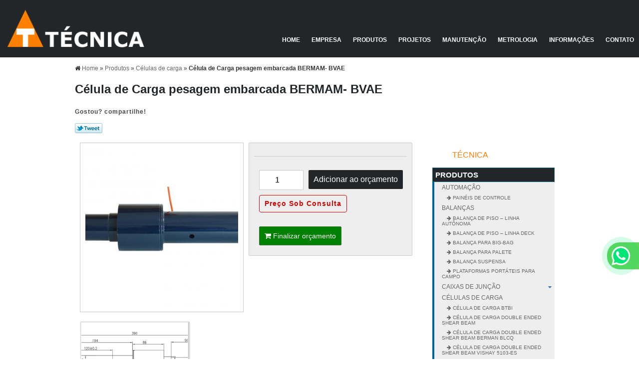

--- FILE ---
content_type: text/html; charset=UTF-8
request_url: https://www.tecnicabalancas.com.br/produtos/celulas-de-carga/celula-de-carga-pesagem-embarcada-bermam-bvae
body_size: 121399
content:
<!DOCTYPE html>
<!--[if lt IE 7]>      <html class="no-js lt-ie9 lt-ie8 lt-ie7"> <![endif]-->
<!--[if IE 7]>         <html class="no-js lt-ie9 lt-ie8"> <![endif]-->
<!--[if IE 8]>         <html class="no-js lt-ie9"> <![endif]-->
<!--[if gt IE 8]><!-->
<html class="no-js" lang="pt-br" itemscope itemtype="https://schema.org/product"> <!--<![endif]-->

<head>
    <meta charset="utf-8">

    <script>
        /*! jQuery v1.12.4 | (c) jQuery Foundation | jquery.org/license */!function(a,b){"object"==typeof module&&"object"==typeof module.exports?module.exports=a.document?b(a,!0):function(a){if(!a.document)throw new Error("jQuery requires a window with a document");return b(a)}:b(a)}("undefined"!=typeof window?window:this,function(a,b){var c=[],d=a.document,e=c.slice,f=c.concat,g=c.push,h=c.indexOf,i={},j=i.toString,k=i.hasOwnProperty,l={},m="1.12.4",n=function(a,b){return new n.fn.init(a,b)},o=/^[\s\uFEFF\xA0]+|[\s\uFEFF\xA0]+$/g,p=/^-ms-/,q=/-([\da-z])/gi,r=function(a,b){return b.toUpperCase()};n.fn=n.prototype={jquery:m,constructor:n,selector:"",length:0,toArray:function(){return e.call(this)},get:function(a){return null!=a?0>a?this[a+this.length]:this[a]:e.call(this)},pushStack:function(a){var b=n.merge(this.constructor(),a);return b.prevObject=this,b.context=this.context,b},each:function(a){return n.each(this,a)},map:function(a){return this.pushStack(n.map(this,function(b,c){return a.call(b,c,b)}))},slice:function(){return this.pushStack(e.apply(this,arguments))},first:function(){return this.eq(0)},last:function(){return this.eq(-1)},eq:function(a){var b=this.length,c=+a+(0>a?b:0);return this.pushStack(c>=0&&b>c?[this[c]]:[])},end:function(){return this.prevObject||this.constructor()},push:g,sort:c.sort,splice:c.splice},n.extend=n.fn.extend=function(){var a,b,c,d,e,f,g=arguments[0]||{},h=1,i=arguments.length,j=!1;for("boolean"==typeof g&&(j=g,g=arguments[h]||{},h++),"object"==typeof g||n.isFunction(g)||(g={}),h===i&&(g=this,h--);i>h;h++)if(null!=(e=arguments[h]))for(d in e)a=g[d],c=e[d],g!==c&&(j&&c&&(n.isPlainObject(c)||(b=n.isArray(c)))?(b?(b=!1,f=a&&n.isArray(a)?a:[]):f=a&&n.isPlainObject(a)?a:{},g[d]=n.extend(j,f,c)):void 0!==c&&(g[d]=c));return g},n.extend({expando:"jQuery"+(m+Math.random()).replace(/\D/g,""),isReady:!0,error:function(a){throw new Error(a)},noop:function(){},isFunction:function(a){return"function"===n.type(a)},isArray:Array.isArray||function(a){return"array"===n.type(a)},isWindow:function(a){return null!=a&&a==a.window},isNumeric:function(a){var b=a&&a.toString();return!n.isArray(a)&&b-parseFloat(b)+1>=0},isEmptyObject:function(a){var b;for(b in a)return!1;return!0},isPlainObject:function(a){var b;if(!a||"object"!==n.type(a)||a.nodeType||n.isWindow(a))return!1;try{if(a.constructor&&!k.call(a,"constructor")&&!k.call(a.constructor.prototype,"isPrototypeOf"))return!1}catch(c){return!1}if(!l.ownFirst)for(b in a)return k.call(a,b);for(b in a);return void 0===b||k.call(a,b)},type:function(a){return null==a?a+"":"object"==typeof a||"function"==typeof a?i[j.call(a)]||"object":typeof a},globalEval:function(b){b&&n.trim(b)&&(a.execScript||function(b){a.eval.call(a,b)})(b)},camelCase:function(a){return a.replace(p,"ms-").replace(q,r)},nodeName:function(a,b){return a.nodeName&&a.nodeName.toLowerCase()===b.toLowerCase()},each:function(a,b){var c,d=0;if(s(a)){for(c=a.length;c>d;d++)if(b.call(a[d],d,a[d])===!1)break}else for(d in a)if(b.call(a[d],d,a[d])===!1)break;return a},trim:function(a){return null==a?"":(a+"").replace(o,"")},makeArray:function(a,b){var c=b||[];return null!=a&&(s(Object(a))?n.merge(c,"string"==typeof a?[a]:a):g.call(c,a)),c},inArray:function(a,b,c){var d;if(b){if(h)return h.call(b,a,c);for(d=b.length,c=c?0>c?Math.max(0,d+c):c:0;d>c;c++)if(c in b&&b[c]===a)return c}return-1},merge:function(a,b){var c=+b.length,d=0,e=a.length;while(c>d)a[e++]=b[d++];if(c!==c)while(void 0!==b[d])a[e++]=b[d++];return a.length=e,a},grep:function(a,b,c){for(var d,e=[],f=0,g=a.length,h=!c;g>f;f++)d=!b(a[f],f),d!==h&&e.push(a[f]);return e},map:function(a,b,c){var d,e,g=0,h=[];if(s(a))for(d=a.length;d>g;g++)e=b(a[g],g,c),null!=e&&h.push(e);else for(g in a)e=b(a[g],g,c),null!=e&&h.push(e);return f.apply([],h)},guid:1,proxy:function(a,b){var c,d,f;return"string"==typeof b&&(f=a[b],b=a,a=f),n.isFunction(a)?(c=e.call(arguments,2),d=function(){return a.apply(b||this,c.concat(e.call(arguments)))},d.guid=a.guid=a.guid||n.guid++,d):void 0},now:function(){return+new Date},support:l}),"function"==typeof Symbol&&(n.fn[Symbol.iterator]=c[Symbol.iterator]),n.each("Boolean Number String Function Array Date RegExp Object Error Symbol".split(" "),function(a,b){i["[object "+b+"]"]=b.toLowerCase()});function s(a){var b=!!a&&"length"in a&&a.length,c=n.type(a);return"function"===c||n.isWindow(a)?!1:"array"===c||0===b||"number"==typeof b&&b>0&&b-1 in a}var t=function(a){var b,c,d,e,f,g,h,i,j,k,l,m,n,o,p,q,r,s,t,u="sizzle"+1*new Date,v=a.document,w=0,x=0,y=ga(),z=ga(),A=ga(),B=function(a,b){return a===b&&(l=!0),0},C=1<<31,D={}.hasOwnProperty,E=[],F=E.pop,G=E.push,H=E.push,I=E.slice,J=function(a,b){for(var c=0,d=a.length;d>c;c++)if(a[c]===b)return c;return-1},K="checked|selected|async|autofocus|autoplay|controls|defer|disabled|hidden|ismap|loop|multiple|open|readonly|required|scoped",L="[\\x20\\t\\r\\n\\f]",M="(?:\\\\.|[\\w-]|[^\\x00-\\xa0])+",N="\\["+L+"*("+M+")(?:"+L+"*([*^$|!~]?=)"+L+"*(?:'((?:\\\\.|[^\\\\'])*)'|\"((?:\\\\.|[^\\\\\"])*)\"|("+M+"))|)"+L+"*\\]",O=":("+M+")(?:\\((('((?:\\\\.|[^\\\\'])*)'|\"((?:\\\\.|[^\\\\\"])*)\")|((?:\\\\.|[^\\\\()[\\]]|"+N+")*)|.*)\\)|)",P=new RegExp(L+"+","g"),Q=new RegExp("^"+L+"+|((?:^|[^\\\\])(?:\\\\.)*)"+L+"+$","g"),R=new RegExp("^"+L+"*,"+L+"*"),S=new RegExp("^"+L+"*([>+~]|"+L+")"+L+"*"),T=new RegExp("="+L+"*([^\\]'\"]*?)"+L+"*\\]","g"),U=new RegExp(O),V=new RegExp("^"+M+"$"),W={ID:new RegExp("^#("+M+")"),CLASS:new RegExp("^\\.("+M+")"),TAG:new RegExp("^("+M+"|[*])"),ATTR:new RegExp("^"+N),PSEUDO:new RegExp("^"+O),CHILD:new RegExp("^:(only|first|last|nth|nth-last)-(child|of-type)(?:\\("+L+"*(even|odd|(([+-]|)(\\d*)n|)"+L+"*(?:([+-]|)"+L+"*(\\d+)|))"+L+"*\\)|)","i"),bool:new RegExp("^(?:"+K+")$","i"),needsContext:new RegExp("^"+L+"*[>+~]|:(even|odd|eq|gt|lt|nth|first|last)(?:\\("+L+"*((?:-\\d)?\\d*)"+L+"*\\)|)(?=[^-]|$)","i")},X=/^(?:input|select|textarea|button)$/i,Y=/^h\d$/i,Z=/^[^{]+\{\s*\[native \w/,$=/^(?:#([\w-]+)|(\w+)|\.([\w-]+))$/,_=/[+~]/,aa=/'|\\/g,ba=new RegExp("\\\\([\\da-f]{1,6}"+L+"?|("+L+")|.)","ig"),ca=function(a,b,c){var d="0x"+b-65536;return d!==d||c?b:0>d?String.fromCharCode(d+65536):String.fromCharCode(d>>10|55296,1023&d|56320)},da=function(){m()};try{H.apply(E=I.call(v.childNodes),v.childNodes),E[v.childNodes.length].nodeType}catch(ea){H={apply:E.length?function(a,b){G.apply(a,I.call(b))}:function(a,b){var c=a.length,d=0;while(a[c++]=b[d++]);a.length=c-1}}}function fa(a,b,d,e){var f,h,j,k,l,o,r,s,w=b&&b.ownerDocument,x=b?b.nodeType:9;if(d=d||[],"string"!=typeof a||!a||1!==x&&9!==x&&11!==x)return d;if(!e&&((b?b.ownerDocument||b:v)!==n&&m(b),b=b||n,p)){if(11!==x&&(o=$.exec(a)))if(f=o[1]){if(9===x){if(!(j=b.getElementById(f)))return d;if(j.id===f)return d.push(j),d}else if(w&&(j=w.getElementById(f))&&t(b,j)&&j.id===f)return d.push(j),d}else{if(o[2])return H.apply(d,b.getElementsByTagName(a)),d;if((f=o[3])&&c.getElementsByClassName&&b.getElementsByClassName)return H.apply(d,b.getElementsByClassName(f)),d}if(c.qsa&&!A[a+" "]&&(!q||!q.test(a))){if(1!==x)w=b,s=a;else if("object"!==b.nodeName.toLowerCase()){(k=b.getAttribute("id"))?k=k.replace(aa,"\\$&"):b.setAttribute("id",k=u),r=g(a),h=r.length,l=V.test(k)?"#"+k:"[id='"+k+"']";while(h--)r[h]=l+" "+qa(r[h]);s=r.join(","),w=_.test(a)&&oa(b.parentNode)||b}if(s)try{return H.apply(d,w.querySelectorAll(s)),d}catch(y){}finally{k===u&&b.removeAttribute("id")}}}return i(a.replace(Q,"$1"),b,d,e)}function ga(){var a=[];function b(c,e){return a.push(c+" ")>d.cacheLength&&delete b[a.shift()],b[c+" "]=e}return b}function ha(a){return a[u]=!0,a}function ia(a){var b=n.createElement("div");try{return!!a(b)}catch(c){return!1}finally{b.parentNode&&b.parentNode.removeChild(b),b=null}}function ja(a,b){var c=a.split("|"),e=c.length;while(e--)d.attrHandle[c[e]]=b}function ka(a,b){var c=b&&a,d=c&&1===a.nodeType&&1===b.nodeType&&(~b.sourceIndex||C)-(~a.sourceIndex||C);if(d)return d;if(c)while(c=c.nextSibling)if(c===b)return-1;return a?1:-1}function la(a){return function(b){var c=b.nodeName.toLowerCase();return"input"===c&&b.type===a}}function ma(a){return function(b){var c=b.nodeName.toLowerCase();return("input"===c||"button"===c)&&b.type===a}}function na(a){return ha(function(b){return b=+b,ha(function(c,d){var e,f=a([],c.length,b),g=f.length;while(g--)c[e=f[g]]&&(c[e]=!(d[e]=c[e]))})})}function oa(a){return a&&"undefined"!=typeof a.getElementsByTagName&&a}c=fa.support={},f=fa.isXML=function(a){var b=a&&(a.ownerDocument||a).documentElement;return b?"HTML"!==b.nodeName:!1},m=fa.setDocument=function(a){var b,e,g=a?a.ownerDocument||a:v;return g!==n&&9===g.nodeType&&g.documentElement?(n=g,o=n.documentElement,p=!f(n),(e=n.defaultView)&&e.top!==e&&(e.addEventListener?e.addEventListener("unload",da,!1):e.attachEvent&&e.attachEvent("onunload",da)),c.attributes=ia(function(a){return a.className="i",!a.getAttribute("className")}),c.getElementsByTagName=ia(function(a){return a.appendChild(n.createComment("")),!a.getElementsByTagName("*").length}),c.getElementsByClassName=Z.test(n.getElementsByClassName),c.getById=ia(function(a){return o.appendChild(a).id=u,!n.getElementsByName||!n.getElementsByName(u).length}),c.getById?(d.find.ID=function(a,b){if("undefined"!=typeof b.getElementById&&p){var c=b.getElementById(a);return c?[c]:[]}},d.filter.ID=function(a){var b=a.replace(ba,ca);return function(a){return a.getAttribute("id")===b}}):(delete d.find.ID,d.filter.ID=function(a){var b=a.replace(ba,ca);return function(a){var c="undefined"!=typeof a.getAttributeNode&&a.getAttributeNode("id");return c&&c.value===b}}),d.find.TAG=c.getElementsByTagName?function(a,b){return"undefined"!=typeof b.getElementsByTagName?b.getElementsByTagName(a):c.qsa?b.querySelectorAll(a):void 0}:function(a,b){var c,d=[],e=0,f=b.getElementsByTagName(a);if("*"===a){while(c=f[e++])1===c.nodeType&&d.push(c);return d}return f},d.find.CLASS=c.getElementsByClassName&&function(a,b){return"undefined"!=typeof b.getElementsByClassName&&p?b.getElementsByClassName(a):void 0},r=[],q=[],(c.qsa=Z.test(n.querySelectorAll))&&(ia(function(a){o.appendChild(a).innerHTML="<a id='"+u+"'></a><select id='"+u+"-\r\\' msallowcapture=''><option selected=''></option></select>",a.querySelectorAll("[msallowcapture^='']").length&&q.push("[*^$]="+L+"*(?:''|\"\")"),a.querySelectorAll("[selected]").length||q.push("\\["+L+"*(?:value|"+K+")"),a.querySelectorAll("[id~="+u+"-]").length||q.push("~="),a.querySelectorAll(":checked").length||q.push(":checked"),a.querySelectorAll("a#"+u+"+*").length||q.push(".#.+[+~]")}),ia(function(a){var b=n.createElement("input");b.setAttribute("type","hidden"),a.appendChild(b).setAttribute("name","D"),a.querySelectorAll("[name=d]").length&&q.push("name"+L+"*[*^$|!~]?="),a.querySelectorAll(":enabled").length||q.push(":enabled",":disabled"),a.querySelectorAll("*,:x"),q.push(",.*:")})),(c.matchesSelector=Z.test(s=o.matches||o.webkitMatchesSelector||o.mozMatchesSelector||o.oMatchesSelector||o.msMatchesSelector))&&ia(function(a){c.disconnectedMatch=s.call(a,"div"),s.call(a,"[s!='']:x"),r.push("!=",O)}),q=q.length&&new RegExp(q.join("|")),r=r.length&&new RegExp(r.join("|")),b=Z.test(o.compareDocumentPosition),t=b||Z.test(o.contains)?function(a,b){var c=9===a.nodeType?a.documentElement:a,d=b&&b.parentNode;return a===d||!(!d||1!==d.nodeType||!(c.contains?c.contains(d):a.compareDocumentPosition&&16&a.compareDocumentPosition(d)))}:function(a,b){if(b)while(b=b.parentNode)if(b===a)return!0;return!1},B=b?function(a,b){if(a===b)return l=!0,0;var d=!a.compareDocumentPosition-!b.compareDocumentPosition;return d?d:(d=(a.ownerDocument||a)===(b.ownerDocument||b)?a.compareDocumentPosition(b):1,1&d||!c.sortDetached&&b.compareDocumentPosition(a)===d?a===n||a.ownerDocument===v&&t(v,a)?-1:b===n||b.ownerDocument===v&&t(v,b)?1:k?J(k,a)-J(k,b):0:4&d?-1:1)}:function(a,b){if(a===b)return l=!0,0;var c,d=0,e=a.parentNode,f=b.parentNode,g=[a],h=[b];if(!e||!f)return a===n?-1:b===n?1:e?-1:f?1:k?J(k,a)-J(k,b):0;if(e===f)return ka(a,b);c=a;while(c=c.parentNode)g.unshift(c);c=b;while(c=c.parentNode)h.unshift(c);while(g[d]===h[d])d++;return d?ka(g[d],h[d]):g[d]===v?-1:h[d]===v?1:0},n):n},fa.matches=function(a,b){return fa(a,null,null,b)},fa.matchesSelector=function(a,b){if((a.ownerDocument||a)!==n&&m(a),b=b.replace(T,"='$1']"),c.matchesSelector&&p&&!A[b+" "]&&(!r||!r.test(b))&&(!q||!q.test(b)))try{var d=s.call(a,b);if(d||c.disconnectedMatch||a.document&&11!==a.document.nodeType)return d}catch(e){}return fa(b,n,null,[a]).length>0},fa.contains=function(a,b){return(a.ownerDocument||a)!==n&&m(a),t(a,b)},fa.attr=function(a,b){(a.ownerDocument||a)!==n&&m(a);var e=d.attrHandle[b.toLowerCase()],f=e&&D.call(d.attrHandle,b.toLowerCase())?e(a,b,!p):void 0;return void 0!==f?f:c.attributes||!p?a.getAttribute(b):(f=a.getAttributeNode(b))&&f.specified?f.value:null},fa.error=function(a){throw new Error("Syntax error, unrecognized expression: "+a)},fa.uniqueSort=function(a){var b,d=[],e=0,f=0;if(l=!c.detectDuplicates,k=!c.sortStable&&a.slice(0),a.sort(B),l){while(b=a[f++])b===a[f]&&(e=d.push(f));while(e--)a.splice(d[e],1)}return k=null,a},e=fa.getText=function(a){var b,c="",d=0,f=a.nodeType;if(f){if(1===f||9===f||11===f){if("string"==typeof a.textContent)return a.textContent;for(a=a.firstChild;a;a=a.nextSibling)c+=e(a)}else if(3===f||4===f)return a.nodeValue}else while(b=a[d++])c+=e(b);return c},d=fa.selectors={cacheLength:50,createPseudo:ha,match:W,attrHandle:{},find:{},relative:{">":{dir:"parentNode",first:!0}," ":{dir:"parentNode"},"+":{dir:"previousSibling",first:!0},"~":{dir:"previousSibling"}},preFilter:{ATTR:function(a){return a[1]=a[1].replace(ba,ca),a[3]=(a[3]||a[4]||a[5]||"").replace(ba,ca),"~="===a[2]&&(a[3]=" "+a[3]+" "),a.slice(0,4)},CHILD:function(a){return a[1]=a[1].toLowerCase(),"nth"===a[1].slice(0,3)?(a[3]||fa.error(a[0]),a[4]=+(a[4]?a[5]+(a[6]||1):2*("even"===a[3]||"odd"===a[3])),a[5]=+(a[7]+a[8]||"odd"===a[3])):a[3]&&fa.error(a[0]),a},PSEUDO:function(a){var b,c=!a[6]&&a[2];return W.CHILD.test(a[0])?null:(a[3]?a[2]=a[4]||a[5]||"":c&&U.test(c)&&(b=g(c,!0))&&(b=c.indexOf(")",c.length-b)-c.length)&&(a[0]=a[0].slice(0,b),a[2]=c.slice(0,b)),a.slice(0,3))}},filter:{TAG:function(a){var b=a.replace(ba,ca).toLowerCase();return"*"===a?function(){return!0}:function(a){return a.nodeName&&a.nodeName.toLowerCase()===b}},CLASS:function(a){var b=y[a+" "];return b||(b=new RegExp("(^|"+L+")"+a+"("+L+"|$)"))&&y(a,function(a){return b.test("string"==typeof a.className&&a.className||"undefined"!=typeof a.getAttribute&&a.getAttribute("class")||"")})},ATTR:function(a,b,c){return function(d){var e=fa.attr(d,a);return null==e?"!="===b:b?(e+="","="===b?e===c:"!="===b?e!==c:"^="===b?c&&0===e.indexOf(c):"*="===b?c&&e.indexOf(c)>-1:"$="===b?c&&e.slice(-c.length)===c:"~="===b?(" "+e.replace(P," ")+" ").indexOf(c)>-1:"|="===b?e===c||e.slice(0,c.length+1)===c+"-":!1):!0}},CHILD:function(a,b,c,d,e){var f="nth"!==a.slice(0,3),g="last"!==a.slice(-4),h="of-type"===b;return 1===d&&0===e?function(a){return!!a.parentNode}:function(b,c,i){var j,k,l,m,n,o,p=f!==g?"nextSibling":"previousSibling",q=b.parentNode,r=h&&b.nodeName.toLowerCase(),s=!i&&!h,t=!1;if(q){if(f){while(p){m=b;while(m=m[p])if(h?m.nodeName.toLowerCase()===r:1===m.nodeType)return!1;o=p="only"===a&&!o&&"nextSibling"}return!0}if(o=[g?q.firstChild:q.lastChild],g&&s){m=q,l=m[u]||(m[u]={}),k=l[m.uniqueID]||(l[m.uniqueID]={}),j=k[a]||[],n=j[0]===w&&j[1],t=n&&j[2],m=n&&q.childNodes[n];while(m=++n&&m&&m[p]||(t=n=0)||o.pop())if(1===m.nodeType&&++t&&m===b){k[a]=[w,n,t];break}}else if(s&&(m=b,l=m[u]||(m[u]={}),k=l[m.uniqueID]||(l[m.uniqueID]={}),j=k[a]||[],n=j[0]===w&&j[1],t=n),t===!1)while(m=++n&&m&&m[p]||(t=n=0)||o.pop())if((h?m.nodeName.toLowerCase()===r:1===m.nodeType)&&++t&&(s&&(l=m[u]||(m[u]={}),k=l[m.uniqueID]||(l[m.uniqueID]={}),k[a]=[w,t]),m===b))break;return t-=e,t===d||t%d===0&&t/d>=0}}},PSEUDO:function(a,b){var c,e=d.pseudos[a]||d.setFilters[a.toLowerCase()]||fa.error("unsupported pseudo: "+a);return e[u]?e(b):e.length>1?(c=[a,a,"",b],d.setFilters.hasOwnProperty(a.toLowerCase())?ha(function(a,c){var d,f=e(a,b),g=f.length;while(g--)d=J(a,f[g]),a[d]=!(c[d]=f[g])}):function(a){return e(a,0,c)}):e}},pseudos:{not:ha(function(a){var b=[],c=[],d=h(a.replace(Q,"$1"));return d[u]?ha(function(a,b,c,e){var f,g=d(a,null,e,[]),h=a.length;while(h--)(f=g[h])&&(a[h]=!(b[h]=f))}):function(a,e,f){return b[0]=a,d(b,null,f,c),b[0]=null,!c.pop()}}),has:ha(function(a){return function(b){return fa(a,b).length>0}}),contains:ha(function(a){return a=a.replace(ba,ca),function(b){return(b.textContent||b.innerText||e(b)).indexOf(a)>-1}}),lang:ha(function(a){return V.test(a||"")||fa.error("unsupported lang: "+a),a=a.replace(ba,ca).toLowerCase(),function(b){var c;do if(c=p?b.lang:b.getAttribute("xml:lang")||b.getAttribute("lang"))return c=c.toLowerCase(),c===a||0===c.indexOf(a+"-");while((b=b.parentNode)&&1===b.nodeType);return!1}}),target:function(b){var c=a.location&&a.location.hash;return c&&c.slice(1)===b.id},root:function(a){return a===o},focus:function(a){return a===n.activeElement&&(!n.hasFocus||n.hasFocus())&&!!(a.type||a.href||~a.tabIndex)},enabled:function(a){return a.disabled===!1},disabled:function(a){return a.disabled===!0},checked:function(a){var b=a.nodeName.toLowerCase();return"input"===b&&!!a.checked||"option"===b&&!!a.selected},selected:function(a){return a.parentNode&&a.parentNode.selectedIndex,a.selected===!0},empty:function(a){for(a=a.firstChild;a;a=a.nextSibling)if(a.nodeType<6)return!1;return!0},parent:function(a){return!d.pseudos.empty(a)},header:function(a){return Y.test(a.nodeName)},input:function(a){return X.test(a.nodeName)},button:function(a){var b=a.nodeName.toLowerCase();return"input"===b&&"button"===a.type||"button"===b},text:function(a){var b;return"input"===a.nodeName.toLowerCase()&&"text"===a.type&&(null==(b=a.getAttribute("type"))||"text"===b.toLowerCase())},first:na(function(){return[0]}),last:na(function(a,b){return[b-1]}),eq:na(function(a,b,c){return[0>c?c+b:c]}),even:na(function(a,b){for(var c=0;b>c;c+=2)a.push(c);return a}),odd:na(function(a,b){for(var c=1;b>c;c+=2)a.push(c);return a}),lt:na(function(a,b,c){for(var d=0>c?c+b:c;--d>=0;)a.push(d);return a}),gt:na(function(a,b,c){for(var d=0>c?c+b:c;++d<b;)a.push(d);return a})}},d.pseudos.nth=d.pseudos.eq;for(b in{radio:!0,checkbox:!0,file:!0,password:!0,image:!0})d.pseudos[b]=la(b);for(b in{submit:!0,reset:!0})d.pseudos[b]=ma(b);function pa(){}pa.prototype=d.filters=d.pseudos,d.setFilters=new pa,g=fa.tokenize=function(a,b){var c,e,f,g,h,i,j,k=z[a+" "];if(k)return b?0:k.slice(0);h=a,i=[],j=d.preFilter;while(h){c&&!(e=R.exec(h))||(e&&(h=h.slice(e[0].length)||h),i.push(f=[])),c=!1,(e=S.exec(h))&&(c=e.shift(),f.push({value:c,type:e[0].replace(Q," ")}),h=h.slice(c.length));for(g in d.filter)!(e=W[g].exec(h))||j[g]&&!(e=j[g](e))||(c=e.shift(),f.push({value:c,type:g,matches:e}),h=h.slice(c.length));if(!c)break}return b?h.length:h?fa.error(a):z(a,i).slice(0)};function qa(a){for(var b=0,c=a.length,d="";c>b;b++)d+=a[b].value;return d}function ra(a,b,c){var d=b.dir,e=c&&"parentNode"===d,f=x++;return b.first?function(b,c,f){while(b=b[d])if(1===b.nodeType||e)return a(b,c,f)}:function(b,c,g){var h,i,j,k=[w,f];if(g){while(b=b[d])if((1===b.nodeType||e)&&a(b,c,g))return!0}else while(b=b[d])if(1===b.nodeType||e){if(j=b[u]||(b[u]={}),i=j[b.uniqueID]||(j[b.uniqueID]={}),(h=i[d])&&h[0]===w&&h[1]===f)return k[2]=h[2];if(i[d]=k,k[2]=a(b,c,g))return!0}}}function sa(a){return a.length>1?function(b,c,d){var e=a.length;while(e--)if(!a[e](b,c,d))return!1;return!0}:a[0]}function ta(a,b,c){for(var d=0,e=b.length;e>d;d++)fa(a,b[d],c);return c}function ua(a,b,c,d,e){for(var f,g=[],h=0,i=a.length,j=null!=b;i>h;h++)(f=a[h])&&(c&&!c(f,d,e)||(g.push(f),j&&b.push(h)));return g}function va(a,b,c,d,e,f){return d&&!d[u]&&(d=va(d)),e&&!e[u]&&(e=va(e,f)),ha(function(f,g,h,i){var j,k,l,m=[],n=[],o=g.length,p=f||ta(b||"*",h.nodeType?[h]:h,[]),q=!a||!f&&b?p:ua(p,m,a,h,i),r=c?e||(f?a:o||d)?[]:g:q;if(c&&c(q,r,h,i),d){j=ua(r,n),d(j,[],h,i),k=j.length;while(k--)(l=j[k])&&(r[n[k]]=!(q[n[k]]=l))}if(f){if(e||a){if(e){j=[],k=r.length;while(k--)(l=r[k])&&j.push(q[k]=l);e(null,r=[],j,i)}k=r.length;while(k--)(l=r[k])&&(j=e?J(f,l):m[k])>-1&&(f[j]=!(g[j]=l))}}else r=ua(r===g?r.splice(o,r.length):r),e?e(null,g,r,i):H.apply(g,r)})}function wa(a){for(var b,c,e,f=a.length,g=d.relative[a[0].type],h=g||d.relative[" "],i=g?1:0,k=ra(function(a){return a===b},h,!0),l=ra(function(a){return J(b,a)>-1},h,!0),m=[function(a,c,d){var e=!g&&(d||c!==j)||((b=c).nodeType?k(a,c,d):l(a,c,d));return b=null,e}];f>i;i++)if(c=d.relative[a[i].type])m=[ra(sa(m),c)];else{if(c=d.filter[a[i].type].apply(null,a[i].matches),c[u]){for(e=++i;f>e;e++)if(d.relative[a[e].type])break;return va(i>1&&sa(m),i>1&&qa(a.slice(0,i-1).concat({value:" "===a[i-2].type?"*":""})).replace(Q,"$1"),c,e>i&&wa(a.slice(i,e)),f>e&&wa(a=a.slice(e)),f>e&&qa(a))}m.push(c)}return sa(m)}function xa(a,b){var c=b.length>0,e=a.length>0,f=function(f,g,h,i,k){var l,o,q,r=0,s="0",t=f&&[],u=[],v=j,x=f||e&&d.find.TAG("*",k),y=w+=null==v?1:Math.random()||.1,z=x.length;for(k&&(j=g===n||g||k);s!==z&&null!=(l=x[s]);s++){if(e&&l){o=0,g||l.ownerDocument===n||(m(l),h=!p);while(q=a[o++])if(q(l,g||n,h)){i.push(l);break}k&&(w=y)}c&&((l=!q&&l)&&r--,f&&t.push(l))}if(r+=s,c&&s!==r){o=0;while(q=b[o++])q(t,u,g,h);if(f){if(r>0)while(s--)t[s]||u[s]||(u[s]=F.call(i));u=ua(u)}H.apply(i,u),k&&!f&&u.length>0&&r+b.length>1&&fa.uniqueSort(i)}return k&&(w=y,j=v),t};return c?ha(f):f}return h=fa.compile=function(a,b){var c,d=[],e=[],f=A[a+" "];if(!f){b||(b=g(a)),c=b.length;while(c--)f=wa(b[c]),f[u]?d.push(f):e.push(f);f=A(a,xa(e,d)),f.selector=a}return f},i=fa.select=function(a,b,e,f){var i,j,k,l,m,n="function"==typeof a&&a,o=!f&&g(a=n.selector||a);if(e=e||[],1===o.length){if(j=o[0]=o[0].slice(0),j.length>2&&"ID"===(k=j[0]).type&&c.getById&&9===b.nodeType&&p&&d.relative[j[1].type]){if(b=(d.find.ID(k.matches[0].replace(ba,ca),b)||[])[0],!b)return e;n&&(b=b.parentNode),a=a.slice(j.shift().value.length)}i=W.needsContext.test(a)?0:j.length;while(i--){if(k=j[i],d.relative[l=k.type])break;if((m=d.find[l])&&(f=m(k.matches[0].replace(ba,ca),_.test(j[0].type)&&oa(b.parentNode)||b))){if(j.splice(i,1),a=f.length&&qa(j),!a)return H.apply(e,f),e;break}}}return(n||h(a,o))(f,b,!p,e,!b||_.test(a)&&oa(b.parentNode)||b),e},c.sortStable=u.split("").sort(B).join("")===u,c.detectDuplicates=!!l,m(),c.sortDetached=ia(function(a){return 1&a.compareDocumentPosition(n.createElement("div"))}),ia(function(a){return a.innerHTML="<a href='#'></a>","#"===a.firstChild.getAttribute("href")})||ja("type|href|height|width",function(a,b,c){return c?void 0:a.getAttribute(b,"type"===b.toLowerCase()?1:2)}),c.attributes&&ia(function(a){return a.innerHTML="<input/>",a.firstChild.setAttribute("value",""),""===a.firstChild.getAttribute("value")})||ja("value",function(a,b,c){return c||"input"!==a.nodeName.toLowerCase()?void 0:a.defaultValue}),ia(function(a){return null==a.getAttribute("disabled")})||ja(K,function(a,b,c){var d;return c?void 0:a[b]===!0?b.toLowerCase():(d=a.getAttributeNode(b))&&d.specified?d.value:null}),fa}(a);n.find=t,n.expr=t.selectors,n.expr[":"]=n.expr.pseudos,n.uniqueSort=n.unique=t.uniqueSort,n.text=t.getText,n.isXMLDoc=t.isXML,n.contains=t.contains;var u=function(a,b,c){var d=[],e=void 0!==c;while((a=a[b])&&9!==a.nodeType)if(1===a.nodeType){if(e&&n(a).is(c))break;d.push(a)}return d},v=function(a,b){for(var c=[];a;a=a.nextSibling)1===a.nodeType&&a!==b&&c.push(a);return c},w=n.expr.match.needsContext,x=/^<([\w-]+)\s*\/?>(?:<\/\1>|)$/,y=/^.[^:#\[\.,]*$/;function z(a,b,c){if(n.isFunction(b))return n.grep(a,function(a,d){return!!b.call(a,d,a)!==c});if(b.nodeType)return n.grep(a,function(a){return a===b!==c});if("string"==typeof b){if(y.test(b))return n.filter(b,a,c);b=n.filter(b,a)}return n.grep(a,function(a){return n.inArray(a,b)>-1!==c})}n.filter=function(a,b,c){var d=b[0];return c&&(a=":not("+a+")"),1===b.length&&1===d.nodeType?n.find.matchesSelector(d,a)?[d]:[]:n.find.matches(a,n.grep(b,function(a){return 1===a.nodeType}))},n.fn.extend({find:function(a){var b,c=[],d=this,e=d.length;if("string"!=typeof a)return this.pushStack(n(a).filter(function(){for(b=0;e>b;b++)if(n.contains(d[b],this))return!0}));for(b=0;e>b;b++)n.find(a,d[b],c);return c=this.pushStack(e>1?n.unique(c):c),c.selector=this.selector?this.selector+" "+a:a,c},filter:function(a){return this.pushStack(z(this,a||[],!1))},not:function(a){return this.pushStack(z(this,a||[],!0))},is:function(a){return!!z(this,"string"==typeof a&&w.test(a)?n(a):a||[],!1).length}});var A,B=/^(?:\s*(<[\w\W]+>)[^>]*|#([\w-]*))$/,C=n.fn.init=function(a,b,c){var e,f;if(!a)return this;if(c=c||A,"string"==typeof a){if(e="<"===a.charAt(0)&&">"===a.charAt(a.length-1)&&a.length>=3?[null,a,null]:B.exec(a),!e||!e[1]&&b)return!b||b.jquery?(b||c).find(a):this.constructor(b).find(a);if(e[1]){if(b=b instanceof n?b[0]:b,n.merge(this,n.parseHTML(e[1],b&&b.nodeType?b.ownerDocument||b:d,!0)),x.test(e[1])&&n.isPlainObject(b))for(e in b)n.isFunction(this[e])?this[e](b[e]):this.attr(e,b[e]);return this}if(f=d.getElementById(e[2]),f&&f.parentNode){if(f.id!==e[2])return A.find(a);this.length=1,this[0]=f}return this.context=d,this.selector=a,this}return a.nodeType?(this.context=this[0]=a,this.length=1,this):n.isFunction(a)?"undefined"!=typeof c.ready?c.ready(a):a(n):(void 0!==a.selector&&(this.selector=a.selector,this.context=a.context),n.makeArray(a,this))};C.prototype=n.fn,A=n(d);var D=/^(?:parents|prev(?:Until|All))/,E={children:!0,contents:!0,next:!0,prev:!0};n.fn.extend({has:function(a){var b,c=n(a,this),d=c.length;return this.filter(function(){for(b=0;d>b;b++)if(n.contains(this,c[b]))return!0})},closest:function(a,b){for(var c,d=0,e=this.length,f=[],g=w.test(a)||"string"!=typeof a?n(a,b||this.context):0;e>d;d++)for(c=this[d];c&&c!==b;c=c.parentNode)if(c.nodeType<11&&(g?g.index(c)>-1:1===c.nodeType&&n.find.matchesSelector(c,a))){f.push(c);break}return this.pushStack(f.length>1?n.uniqueSort(f):f)},index:function(a){return a?"string"==typeof a?n.inArray(this[0],n(a)):n.inArray(a.jquery?a[0]:a,this):this[0]&&this[0].parentNode?this.first().prevAll().length:-1},add:function(a,b){return this.pushStack(n.uniqueSort(n.merge(this.get(),n(a,b))))},addBack:function(a){return this.add(null==a?this.prevObject:this.prevObject.filter(a))}});function F(a,b){do a=a[b];while(a&&1!==a.nodeType);return a}n.each({parent:function(a){var b=a.parentNode;return b&&11!==b.nodeType?b:null},parents:function(a){return u(a,"parentNode")},parentsUntil:function(a,b,c){return u(a,"parentNode",c)},next:function(a){return F(a,"nextSibling")},prev:function(a){return F(a,"previousSibling")},nextAll:function(a){return u(a,"nextSibling")},prevAll:function(a){return u(a,"previousSibling")},nextUntil:function(a,b,c){return u(a,"nextSibling",c)},prevUntil:function(a,b,c){return u(a,"previousSibling",c)},siblings:function(a){return v((a.parentNode||{}).firstChild,a)},children:function(a){return v(a.firstChild)},contents:function(a){return n.nodeName(a,"iframe")?a.contentDocument||a.contentWindow.document:n.merge([],a.childNodes)}},function(a,b){n.fn[a]=function(c,d){var e=n.map(this,b,c);return"Until"!==a.slice(-5)&&(d=c),d&&"string"==typeof d&&(e=n.filter(d,e)),this.length>1&&(E[a]||(e=n.uniqueSort(e)),D.test(a)&&(e=e.reverse())),this.pushStack(e)}});var G=/\S+/g;function H(a){var b={};return n.each(a.match(G)||[],function(a,c){b[c]=!0}),b}n.Callbacks=function(a){a="string"==typeof a?H(a):n.extend({},a);var b,c,d,e,f=[],g=[],h=-1,i=function(){for(e=a.once,d=b=!0;g.length;h=-1){c=g.shift();while(++h<f.length)f[h].apply(c[0],c[1])===!1&&a.stopOnFalse&&(h=f.length,c=!1)}a.memory||(c=!1),b=!1,e&&(f=c?[]:"")},j={add:function(){return f&&(c&&!b&&(h=f.length-1,g.push(c)),function d(b){n.each(b,function(b,c){n.isFunction(c)?a.unique&&j.has(c)||f.push(c):c&&c.length&&"string"!==n.type(c)&&d(c)})}(arguments),c&&!b&&i()),this},remove:function(){return n.each(arguments,function(a,b){var c;while((c=n.inArray(b,f,c))>-1)f.splice(c,1),h>=c&&h--}),this},has:function(a){return a?n.inArray(a,f)>-1:f.length>0},empty:function(){return f&&(f=[]),this},disable:function(){return e=g=[],f=c="",this},disabled:function(){return!f},lock:function(){return e=!0,c||j.disable(),this},locked:function(){return!!e},fireWith:function(a,c){return e||(c=c||[],c=[a,c.slice?c.slice():c],g.push(c),b||i()),this},fire:function(){return j.fireWith(this,arguments),this},fired:function(){return!!d}};return j},n.extend({Deferred:function(a){var b=[["resolve","done",n.Callbacks("once memory"),"resolved"],["reject","fail",n.Callbacks("once memory"),"rejected"],["notify","progress",n.Callbacks("memory")]],c="pending",d={state:function(){return c},always:function(){return e.done(arguments).fail(arguments),this},then:function(){var a=arguments;return n.Deferred(function(c){n.each(b,function(b,f){var g=n.isFunction(a[b])&&a[b];e[f[1]](function(){var a=g&&g.apply(this,arguments);a&&n.isFunction(a.promise)?a.promise().progress(c.notify).done(c.resolve).fail(c.reject):c[f[0]+"With"](this===d?c.promise():this,g?[a]:arguments)})}),a=null}).promise()},promise:function(a){return null!=a?n.extend(a,d):d}},e={};return d.pipe=d.then,n.each(b,function(a,f){var g=f[2],h=f[3];d[f[1]]=g.add,h&&g.add(function(){c=h},b[1^a][2].disable,b[2][2].lock),e[f[0]]=function(){return e[f[0]+"With"](this===e?d:this,arguments),this},e[f[0]+"With"]=g.fireWith}),d.promise(e),a&&a.call(e,e),e},when:function(a){var b=0,c=e.call(arguments),d=c.length,f=1!==d||a&&n.isFunction(a.promise)?d:0,g=1===f?a:n.Deferred(),h=function(a,b,c){return function(d){b[a]=this,c[a]=arguments.length>1?e.call(arguments):d,c===i?g.notifyWith(b,c):--f||g.resolveWith(b,c)}},i,j,k;if(d>1)for(i=new Array(d),j=new Array(d),k=new Array(d);d>b;b++)c[b]&&n.isFunction(c[b].promise)?c[b].promise().progress(h(b,j,i)).done(h(b,k,c)).fail(g.reject):--f;return f||g.resolveWith(k,c),g.promise()}});var I;n.fn.ready=function(a){return n.ready.promise().done(a),this},n.extend({isReady:!1,readyWait:1,holdReady:function(a){a?n.readyWait++:n.ready(!0)},ready:function(a){(a===!0?--n.readyWait:n.isReady)||(n.isReady=!0,a!==!0&&--n.readyWait>0||(I.resolveWith(d,[n]),n.fn.triggerHandler&&(n(d).triggerHandler("ready"),n(d).off("ready"))))}});function J(){d.addEventListener?(d.removeEventListener("DOMContentLoaded",K),a.removeEventListener("load",K)):(d.detachEvent("onreadystatechange",K),a.detachEvent("onload",K))}function K(){(d.addEventListener||"load"===a.event.type||"complete"===d.readyState)&&(J(),n.ready())}n.ready.promise=function(b){if(!I)if(I=n.Deferred(),"complete"===d.readyState||"loading"!==d.readyState&&!d.documentElement.doScroll)a.setTimeout(n.ready);else if(d.addEventListener)d.addEventListener("DOMContentLoaded",K),a.addEventListener("load",K);else{d.attachEvent("onreadystatechange",K),a.attachEvent("onload",K);var c=!1;try{c=null==a.frameElement&&d.documentElement}catch(e){}c&&c.doScroll&&!function f(){if(!n.isReady){try{c.doScroll("left")}catch(b){return a.setTimeout(f,50)}J(),n.ready()}}()}return I.promise(b)},n.ready.promise();var L;for(L in n(l))break;l.ownFirst="0"===L,l.inlineBlockNeedsLayout=!1,n(function(){var a,b,c,e;c=d.getElementsByTagName("body")[0],c&&c.style&&(b=d.createElement("div"),e=d.createElement("div"),e.style.cssText="position:absolute;border:0;width:0;height:0;top:0;left:-9999px",c.appendChild(e).appendChild(b),"undefined"!=typeof b.style.zoom&&(b.style.cssText="display:inline;margin:0;border:0;padding:1px;width:1px;zoom:1",l.inlineBlockNeedsLayout=a=3===b.offsetWidth,a&&(c.style.zoom=1)),c.removeChild(e))}),function(){var a=d.createElement("div");l.deleteExpando=!0;try{delete a.test}catch(b){l.deleteExpando=!1}a=null}();var M=function(a){var b=n.noData[(a.nodeName+" ").toLowerCase()],c=+a.nodeType||1;return 1!==c&&9!==c?!1:!b||b!==!0&&a.getAttribute("classid")===b},N=/^(?:\{[\w\W]*\}|\[[\w\W]*\])$/,O=/([A-Z])/g;function P(a,b,c){if(void 0===c&&1===a.nodeType){var d="data-"+b.replace(O,"-$1").toLowerCase();if(c=a.getAttribute(d),"string"==typeof c){try{c="true"===c?!0:"false"===c?!1:"null"===c?null:+c+""===c?+c:N.test(c)?n.parseJSON(c):c}catch(e){}n.data(a,b,c)}else c=void 0;}return c}function Q(a){var b;for(b in a)if(("data"!==b||!n.isEmptyObject(a[b]))&&"toJSON"!==b)return!1;return!0}function R(a,b,d,e){if(M(a)){var f,g,h=n.expando,i=a.nodeType,j=i?n.cache:a,k=i?a[h]:a[h]&&h;if(k&&j[k]&&(e||j[k].data)||void 0!==d||"string"!=typeof b)return k||(k=i?a[h]=c.pop()||n.guid++:h),j[k]||(j[k]=i?{}:{toJSON:n.noop}),"object"!=typeof b&&"function"!=typeof b||(e?j[k]=n.extend(j[k],b):j[k].data=n.extend(j[k].data,b)),g=j[k],e||(g.data||(g.data={}),g=g.data),void 0!==d&&(g[n.camelCase(b)]=d),"string"==typeof b?(f=g[b],null==f&&(f=g[n.camelCase(b)])):f=g,f}}function S(a,b,c){if(M(a)){var d,e,f=a.nodeType,g=f?n.cache:a,h=f?a[n.expando]:n.expando;if(g[h]){if(b&&(d=c?g[h]:g[h].data)){n.isArray(b)?b=b.concat(n.map(b,n.camelCase)):b in d?b=[b]:(b=n.camelCase(b),b=b in d?[b]:b.split(" ")),e=b.length;while(e--)delete d[b[e]];if(c?!Q(d):!n.isEmptyObject(d))return}(c||(delete g[h].data,Q(g[h])))&&(f?n.cleanData([a],!0):l.deleteExpando||g!=g.window?delete g[h]:g[h]=void 0)}}}n.extend({cache:{},noData:{"applet ":!0,"embed ":!0,"object ":"clsid:D27CDB6E-AE6D-11cf-96B8-444553540000"},hasData:function(a){return a=a.nodeType?n.cache[a[n.expando]]:a[n.expando],!!a&&!Q(a)},data:function(a,b,c){return R(a,b,c)},removeData:function(a,b){return S(a,b)},_data:function(a,b,c){return R(a,b,c,!0)},_removeData:function(a,b){return S(a,b,!0)}}),n.fn.extend({data:function(a,b){var c,d,e,f=this[0],g=f&&f.attributes;if(void 0===a){if(this.length&&(e=n.data(f),1===f.nodeType&&!n._data(f,"parsedAttrs"))){c=g.length;while(c--)g[c]&&(d=g[c].name,0===d.indexOf("data-")&&(d=n.camelCase(d.slice(5)),P(f,d,e[d])));n._data(f,"parsedAttrs",!0)}return e}return"object"==typeof a?this.each(function(){n.data(this,a)}):arguments.length>1?this.each(function(){n.data(this,a,b)}):f?P(f,a,n.data(f,a)):void 0},removeData:function(a){return this.each(function(){n.removeData(this,a)})}}),n.extend({queue:function(a,b,c){var d;return a?(b=(b||"fx")+"queue",d=n._data(a,b),c&&(!d||n.isArray(c)?d=n._data(a,b,n.makeArray(c)):d.push(c)),d||[]):void 0},dequeue:function(a,b){b=b||"fx";var c=n.queue(a,b),d=c.length,e=c.shift(),f=n._queueHooks(a,b),g=function(){n.dequeue(a,b)};"inprogress"===e&&(e=c.shift(),d--),e&&("fx"===b&&c.unshift("inprogress"),delete f.stop,e.call(a,g,f)),!d&&f&&f.empty.fire()},_queueHooks:function(a,b){var c=b+"queueHooks";return n._data(a,c)||n._data(a,c,{empty:n.Callbacks("once memory").add(function(){n._removeData(a,b+"queue"),n._removeData(a,c)})})}}),n.fn.extend({queue:function(a,b){var c=2;return"string"!=typeof a&&(b=a,a="fx",c--),arguments.length<c?n.queue(this[0],a):void 0===b?this:this.each(function(){var c=n.queue(this,a,b);n._queueHooks(this,a),"fx"===a&&"inprogress"!==c[0]&&n.dequeue(this,a)})},dequeue:function(a){return this.each(function(){n.dequeue(this,a)})},clearQueue:function(a){return this.queue(a||"fx",[])},promise:function(a,b){var c,d=1,e=n.Deferred(),f=this,g=this.length,h=function(){--d||e.resolveWith(f,[f])};"string"!=typeof a&&(b=a,a=void 0),a=a||"fx";while(g--)c=n._data(f[g],a+"queueHooks"),c&&c.empty&&(d++,c.empty.add(h));return h(),e.promise(b)}}),function(){var a;l.shrinkWrapBlocks=function(){if(null!=a)return a;a=!1;var b,c,e;return c=d.getElementsByTagName("body")[0],c&&c.style?(b=d.createElement("div"),e=d.createElement("div"),e.style.cssText="position:absolute;border:0;width:0;height:0;top:0;left:-9999px",c.appendChild(e).appendChild(b),"undefined"!=typeof b.style.zoom&&(b.style.cssText="-webkit-box-sizing:content-box;-moz-box-sizing:content-box;box-sizing:content-box;display:block;margin:0;border:0;padding:1px;width:1px;zoom:1",b.appendChild(d.createElement("div")).style.width="5px",a=3!==b.offsetWidth),c.removeChild(e),a):void 0}}();var T=/[+-]?(?:\d*\.|)\d+(?:[eE][+-]?\d+|)/.source,U=new RegExp("^(?:([+-])=|)("+T+")([a-z%]*)$","i"),V=["Top","Right","Bottom","Left"],W=function(a,b){return a=b||a,"none"===n.css(a,"display")||!n.contains(a.ownerDocument,a)};function X(a,b,c,d){var e,f=1,g=20,h=d?function(){return d.cur()}:function(){return n.css(a,b,"")},i=h(),j=c&&c[3]||(n.cssNumber[b]?"":"px"),k=(n.cssNumber[b]||"px"!==j&&+i)&&U.exec(n.css(a,b));if(k&&k[3]!==j){j=j||k[3],c=c||[],k=+i||1;do f=f||".5",k/=f,n.style(a,b,k+j);while(f!==(f=h()/i)&&1!==f&&--g)}return c&&(k=+k||+i||0,e=c[1]?k+(c[1]+1)*c[2]:+c[2],d&&(d.unit=j,d.start=k,d.end=e)),e}var Y=function(a,b,c,d,e,f,g){var h=0,i=a.length,j=null==c;if("object"===n.type(c)){e=!0;for(h in c)Y(a,b,h,c[h],!0,f,g)}else if(void 0!==d&&(e=!0,n.isFunction(d)||(g=!0),j&&(g?(b.call(a,d),b=null):(j=b,b=function(a,b,c){return j.call(n(a),c)})),b))for(;i>h;h++)b(a[h],c,g?d:d.call(a[h],h,b(a[h],c)));return e?a:j?b.call(a):i?b(a[0],c):f},Z=/^(?:checkbox|radio)$/i,$=/<([\w:-]+)/,_=/^$|\/(?:java|ecma)script/i,aa=/^\s+/,ba="abbr|article|aside|audio|bdi|canvas|data|datalist|details|dialog|figcaption|figure|footer|header|hgroup|main|mark|meter|nav|output|picture|progress|section|summary|template|time|video";function ca(a){var b=ba.split("|"),c=a.createDocumentFragment();if(c.createElement)while(b.length)c.createElement(b.pop());return c}!function(){var a=d.createElement("div"),b=d.createDocumentFragment(),c=d.createElement("input");a.innerHTML="  <link/><table></table><a href='/a'>a</a><input type='checkbox'/>",l.leadingWhitespace=3===a.firstChild.nodeType,l.tbody=!a.getElementsByTagName("tbody").length,l.htmlSerialize=!!a.getElementsByTagName("link").length,l.html5Clone="<:nav></:nav>"!==d.createElement("nav").cloneNode(!0).outerHTML,c.type="checkbox",c.checked=!0,b.appendChild(c),l.appendChecked=c.checked,a.innerHTML="<textarea>x</textarea>",l.noCloneChecked=!!a.cloneNode(!0).lastChild.defaultValue,b.appendChild(a),c=d.createElement("input"),c.setAttribute("type","radio"),c.setAttribute("checked","checked"),c.setAttribute("name","t"),a.appendChild(c),l.checkClone=a.cloneNode(!0).cloneNode(!0).lastChild.checked,l.noCloneEvent=!!a.addEventListener,a[n.expando]=1,l.attributes=!a.getAttribute(n.expando)}();var da={option:[1,"<select multiple='multiple'>","</select>"],legend:[1,"<fieldset>","</fieldset>"],area:[1,"<map>","</map>"],param:[1,"<object>","</object>"],thead:[1,"<table>","</table>"],tr:[2,"<table><tbody>","</tbody></table>"],col:[2,"<table><tbody></tbody><colgroup>","</colgroup></table>"],td:[3,"<table><tbody><tr>","</tr></tbody></table>"],_default:l.htmlSerialize?[0,"",""]:[1,"X<div>","</div>"]};da.optgroup=da.option,da.tbody=da.tfoot=da.colgroup=da.caption=da.thead,da.th=da.td;function ea(a,b){var c,d,e=0,f="undefined"!=typeof a.getElementsByTagName?a.getElementsByTagName(b||"*"):"undefined"!=typeof a.querySelectorAll?a.querySelectorAll(b||"*"):void 0;if(!f)for(f=[],c=a.childNodes||a;null!=(d=c[e]);e++)!b||n.nodeName(d,b)?f.push(d):n.merge(f,ea(d,b));return void 0===b||b&&n.nodeName(a,b)?n.merge([a],f):f}function fa(a,b){for(var c,d=0;null!=(c=a[d]);d++)n._data(c,"globalEval",!b||n._data(b[d],"globalEval"))}var ga=/<|&#?\w+;/,ha=/<tbody/i;function ia(a){Z.test(a.type)&&(a.defaultChecked=a.checked)}function ja(a,b,c,d,e){for(var f,g,h,i,j,k,m,o=a.length,p=ca(b),q=[],r=0;o>r;r++)if(g=a[r],g||0===g)if("object"===n.type(g))n.merge(q,g.nodeType?[g]:g);else if(ga.test(g)){i=i||p.appendChild(b.createElement("div")),j=($.exec(g)||["",""])[1].toLowerCase(),m=da[j]||da._default,i.innerHTML=m[1]+n.htmlPrefilter(g)+m[2],f=m[0];while(f--)i=i.lastChild;if(!l.leadingWhitespace&&aa.test(g)&&q.push(b.createTextNode(aa.exec(g)[0])),!l.tbody){g="table"!==j||ha.test(g)?"<table>"!==m[1]||ha.test(g)?0:i:i.firstChild,f=g&&g.childNodes.length;while(f--)n.nodeName(k=g.childNodes[f],"tbody")&&!k.childNodes.length&&g.removeChild(k)}n.merge(q,i.childNodes),i.textContent="";while(i.firstChild)i.removeChild(i.firstChild);i=p.lastChild}else q.push(b.createTextNode(g));i&&p.removeChild(i),l.appendChecked||n.grep(ea(q,"input"),ia),r=0;while(g=q[r++])if(d&&n.inArray(g,d)>-1)e&&e.push(g);else if(h=n.contains(g.ownerDocument,g),i=ea(p.appendChild(g),"script"),h&&fa(i),c){f=0;while(g=i[f++])_.test(g.type||"")&&c.push(g)}return i=null,p}!function(){var b,c,e=d.createElement("div");for(b in{submit:!0,change:!0,focusin:!0})c="on"+b,(l[b]=c in a)||(e.setAttribute(c,"t"),l[b]=e.attributes[c].expando===!1);e=null}();var ka=/^(?:input|select|textarea)$/i,la=/^key/,ma=/^(?:mouse|pointer|contextmenu|drag|drop)|click/,na=/^(?:focusinfocus|focusoutblur)$/,oa=/^([^.]*)(?:\.(.+)|)/;function pa(){return!0}function qa(){return!1}function ra(){try{return d.activeElement}catch(a){}}function sa(a,b,c,d,e,f){var g,h;if("object"==typeof b){"string"!=typeof c&&(d=d||c,c=void 0);for(h in b)sa(a,h,c,d,b[h],f);return a}if(null==d&&null==e?(e=c,d=c=void 0):null==e&&("string"==typeof c?(e=d,d=void 0):(e=d,d=c,c=void 0)),e===!1)e=qa;else if(!e)return a;return 1===f&&(g=e,e=function(a){return n().off(a),g.apply(this,arguments)},e.guid=g.guid||(g.guid=n.guid++)),a.each(function(){n.event.add(this,b,e,d,c)})}n.event={global:{},add:function(a,b,c,d,e){var f,g,h,i,j,k,l,m,o,p,q,r=n._data(a);if(r){c.handler&&(i=c,c=i.handler,e=i.selector),c.guid||(c.guid=n.guid++),(g=r.events)||(g=r.events={}),(k=r.handle)||(k=r.handle=function(a){return"undefined"==typeof n||a&&n.event.triggered===a.type?void 0:n.event.dispatch.apply(k.elem,arguments)},k.elem=a),b=(b||"").match(G)||[""],h=b.length;while(h--)f=oa.exec(b[h])||[],o=q=f[1],p=(f[2]||"").split(".").sort(),o&&(j=n.event.special[o]||{},o=(e?j.delegateType:j.bindType)||o,j=n.event.special[o]||{},l=n.extend({type:o,origType:q,data:d,handler:c,guid:c.guid,selector:e,needsContext:e&&n.expr.match.needsContext.test(e),namespace:p.join(".")},i),(m=g[o])||(m=g[o]=[],m.delegateCount=0,j.setup&&j.setup.call(a,d,p,k)!==!1||(a.addEventListener?a.addEventListener(o,k,!1):a.attachEvent&&a.attachEvent("on"+o,k))),j.add&&(j.add.call(a,l),l.handler.guid||(l.handler.guid=c.guid)),e?m.splice(m.delegateCount++,0,l):m.push(l),n.event.global[o]=!0);a=null}},remove:function(a,b,c,d,e){var f,g,h,i,j,k,l,m,o,p,q,r=n.hasData(a)&&n._data(a);if(r&&(k=r.events)){b=(b||"").match(G)||[""],j=b.length;while(j--)if(h=oa.exec(b[j])||[],o=q=h[1],p=(h[2]||"").split(".").sort(),o){l=n.event.special[o]||{},o=(d?l.delegateType:l.bindType)||o,m=k[o]||[],h=h[2]&&new RegExp("(^|\\.)"+p.join("\\.(?:.*\\.|)")+"(\\.|$)"),i=f=m.length;while(f--)g=m[f],!e&&q!==g.origType||c&&c.guid!==g.guid||h&&!h.test(g.namespace)||d&&d!==g.selector&&("**"!==d||!g.selector)||(m.splice(f,1),g.selector&&m.delegateCount--,l.remove&&l.remove.call(a,g));i&&!m.length&&(l.teardown&&l.teardown.call(a,p,r.handle)!==!1||n.removeEvent(a,o,r.handle),delete k[o])}else for(o in k)n.event.remove(a,o+b[j],c,d,!0);n.isEmptyObject(k)&&(delete r.handle,n._removeData(a,"events"))}},trigger:function(b,c,e,f){var g,h,i,j,l,m,o,p=[e||d],q=k.call(b,"type")?b.type:b,r=k.call(b,"namespace")?b.namespace.split("."):[];if(i=m=e=e||d,3!==e.nodeType&&8!==e.nodeType&&!na.test(q+n.event.triggered)&&(q.indexOf(".")>-1&&(r=q.split("."),q=r.shift(),r.sort()),h=q.indexOf(":")<0&&"on"+q,b=b[n.expando]?b:new n.Event(q,"object"==typeof b&&b),b.isTrigger=f?2:3,b.namespace=r.join("."),b.rnamespace=b.namespace?new RegExp("(^|\\.)"+r.join("\\.(?:.*\\.|)")+"(\\.|$)"):null,b.result=void 0,b.target||(b.target=e),c=null==c?[b]:n.makeArray(c,[b]),l=n.event.special[q]||{},f||!l.trigger||l.trigger.apply(e,c)!==!1)){if(!f&&!l.noBubble&&!n.isWindow(e)){for(j=l.delegateType||q,na.test(j+q)||(i=i.parentNode);i;i=i.parentNode)p.push(i),m=i;m===(e.ownerDocument||d)&&p.push(m.defaultView||m.parentWindow||a)}o=0;while((i=p[o++])&&!b.isPropagationStopped())b.type=o>1?j:l.bindType||q,g=(n._data(i,"events")||{})[b.type]&&n._data(i,"handle"),g&&g.apply(i,c),g=h&&i[h],g&&g.apply&&M(i)&&(b.result=g.apply(i,c),b.result===!1&&b.preventDefault());if(b.type=q,!f&&!b.isDefaultPrevented()&&(!l._default||l._default.apply(p.pop(),c)===!1)&&M(e)&&h&&e[q]&&!n.isWindow(e)){m=e[h],m&&(e[h]=null),n.event.triggered=q;try{e[q]()}catch(s){}n.event.triggered=void 0,m&&(e[h]=m)}return b.result}},dispatch:function(a){a=n.event.fix(a);var b,c,d,f,g,h=[],i=e.call(arguments),j=(n._data(this,"events")||{})[a.type]||[],k=n.event.special[a.type]||{};if(i[0]=a,a.delegateTarget=this,!k.preDispatch||k.preDispatch.call(this,a)!==!1){h=n.event.handlers.call(this,a,j),b=0;while((f=h[b++])&&!a.isPropagationStopped()){a.currentTarget=f.elem,c=0;while((g=f.handlers[c++])&&!a.isImmediatePropagationStopped())a.rnamespace&&!a.rnamespace.test(g.namespace)||(a.handleObj=g,a.data=g.data,d=((n.event.special[g.origType]||{}).handle||g.handler).apply(f.elem,i),void 0!==d&&(a.result=d)===!1&&(a.preventDefault(),a.stopPropagation()))}return k.postDispatch&&k.postDispatch.call(this,a),a.result}},handlers:function(a,b){var c,d,e,f,g=[],h=b.delegateCount,i=a.target;if(h&&i.nodeType&&("click"!==a.type||isNaN(a.button)||a.button<1))for(;i!=this;i=i.parentNode||this)if(1===i.nodeType&&(i.disabled!==!0||"click"!==a.type)){for(d=[],c=0;h>c;c++)f=b[c],e=f.selector+" ",void 0===d[e]&&(d[e]=f.needsContext?n(e,this).index(i)>-1:n.find(e,this,null,[i]).length),d[e]&&d.push(f);d.length&&g.push({elem:i,handlers:d})}return h<b.length&&g.push({elem:this,handlers:b.slice(h)}),g},fix:function(a){if(a[n.expando])return a;var b,c,e,f=a.type,g=a,h=this.fixHooks[f];h||(this.fixHooks[f]=h=ma.test(f)?this.mouseHooks:la.test(f)?this.keyHooks:{}),e=h.props?this.props.concat(h.props):this.props,a=new n.Event(g),b=e.length;while(b--)c=e[b],a[c]=g[c];return a.target||(a.target=g.srcElement||d),3===a.target.nodeType&&(a.target=a.target.parentNode),a.metaKey=!!a.metaKey,h.filter?h.filter(a,g):a},props:"altKey bubbles cancelable ctrlKey currentTarget detail eventPhase metaKey relatedTarget shiftKey target timeStamp view which".split(" "),fixHooks:{},keyHooks:{props:"char charCode key keyCode".split(" "),filter:function(a,b){return null==a.which&&(a.which=null!=b.charCode?b.charCode:b.keyCode),a}},mouseHooks:{props:"button buttons clientX clientY fromElement offsetX offsetY pageX pageY screenX screenY toElement".split(" "),filter:function(a,b){var c,e,f,g=b.button,h=b.fromElement;return null==a.pageX&&null!=b.clientX&&(e=a.target.ownerDocument||d,f=e.documentElement,c=e.body,a.pageX=b.clientX+(f&&f.scrollLeft||c&&c.scrollLeft||0)-(f&&f.clientLeft||c&&c.clientLeft||0),a.pageY=b.clientY+(f&&f.scrollTop||c&&c.scrollTop||0)-(f&&f.clientTop||c&&c.clientTop||0)),!a.relatedTarget&&h&&(a.relatedTarget=h===a.target?b.toElement:h),a.which||void 0===g||(a.which=1&g?1:2&g?3:4&g?2:0),a}},special:{load:{noBubble:!0},focus:{trigger:function(){if(this!==ra()&&this.focus)try{return this.focus(),!1}catch(a){}},delegateType:"focusin"},blur:{trigger:function(){return this===ra()&&this.blur?(this.blur(),!1):void 0},delegateType:"focusout"},click:{trigger:function(){return n.nodeName(this,"input")&&"checkbox"===this.type&&this.click?(this.click(),!1):void 0},_default:function(a){return n.nodeName(a.target,"a")}},beforeunload:{postDispatch:function(a){void 0!==a.result&&a.originalEvent&&(a.originalEvent.returnValue=a.result)}}},simulate:function(a,b,c){var d=n.extend(new n.Event,c,{type:a,isSimulated:!0});n.event.trigger(d,null,b),d.isDefaultPrevented()&&c.preventDefault()}},n.removeEvent=d.removeEventListener?function(a,b,c){a.removeEventListener&&a.removeEventListener(b,c)}:function(a,b,c){var d="on"+b;a.detachEvent&&("undefined"==typeof a[d]&&(a[d]=null),a.detachEvent(d,c))},n.Event=function(a,b){return this instanceof n.Event?(a&&a.type?(this.originalEvent=a,this.type=a.type,this.isDefaultPrevented=a.defaultPrevented||void 0===a.defaultPrevented&&a.returnValue===!1?pa:qa):this.type=a,b&&n.extend(this,b),this.timeStamp=a&&a.timeStamp||n.now(),void(this[n.expando]=!0)):new n.Event(a,b)},n.Event.prototype={constructor:n.Event,isDefaultPrevented:qa,isPropagationStopped:qa,isImmediatePropagationStopped:qa,preventDefault:function(){var a=this.originalEvent;this.isDefaultPrevented=pa,a&&(a.preventDefault?a.preventDefault():a.returnValue=!1)},stopPropagation:function(){var a=this.originalEvent;this.isPropagationStopped=pa,a&&!this.isSimulated&&(a.stopPropagation&&a.stopPropagation(),a.cancelBubble=!0)},stopImmediatePropagation:function(){var a=this.originalEvent;this.isImmediatePropagationStopped=pa,a&&a.stopImmediatePropagation&&a.stopImmediatePropagation(),this.stopPropagation()}},n.each({mouseenter:"mouseover",mouseleave:"mouseout",pointerenter:"pointerover",pointerleave:"pointerout"},function(a,b){n.event.special[a]={delegateType:b,bindType:b,handle:function(a){var c,d=this,e=a.relatedTarget,f=a.handleObj;return e&&(e===d||n.contains(d,e))||(a.type=f.origType,c=f.handler.apply(this,arguments),a.type=b),c}}}),l.submit||(n.event.special.submit={setup:function(){return n.nodeName(this,"form")?!1:void n.event.add(this,"click._submit keypress._submit",function(a){var b=a.target,c=n.nodeName(b,"input")||n.nodeName(b,"button")?n.prop(b,"form"):void 0;c&&!n._data(c,"submit")&&(n.event.add(c,"submit._submit",function(a){a._submitBubble=!0}),n._data(c,"submit",!0))})},postDispatch:function(a){a._submitBubble&&(delete a._submitBubble,this.parentNode&&!a.isTrigger&&n.event.simulate("submit",this.parentNode,a))},teardown:function(){return n.nodeName(this,"form")?!1:void n.event.remove(this,"._submit")}}),l.change||(n.event.special.change={setup:function(){return ka.test(this.nodeName)?("checkbox"!==this.type&&"radio"!==this.type||(n.event.add(this,"propertychange._change",function(a){"checked"===a.originalEvent.propertyName&&(this._justChanged=!0)}),n.event.add(this,"click._change",function(a){this._justChanged&&!a.isTrigger&&(this._justChanged=!1),n.event.simulate("change",this,a)})),!1):void n.event.add(this,"beforeactivate._change",function(a){var b=a.target;ka.test(b.nodeName)&&!n._data(b,"change")&&(n.event.add(b,"change._change",function(a){!this.parentNode||a.isSimulated||a.isTrigger||n.event.simulate("change",this.parentNode,a)}),n._data(b,"change",!0))})},handle:function(a){var b=a.target;return this!==b||a.isSimulated||a.isTrigger||"radio"!==b.type&&"checkbox"!==b.type?a.handleObj.handler.apply(this,arguments):void 0},teardown:function(){return n.event.remove(this,"._change"),!ka.test(this.nodeName)}}),l.focusin||n.each({focus:"focusin",blur:"focusout"},function(a,b){var c=function(a){n.event.simulate(b,a.target,n.event.fix(a))};n.event.special[b]={setup:function(){var d=this.ownerDocument||this,e=n._data(d,b);e||d.addEventListener(a,c,!0),n._data(d,b,(e||0)+1)},teardown:function(){var d=this.ownerDocument||this,e=n._data(d,b)-1;e?n._data(d,b,e):(d.removeEventListener(a,c,!0),n._removeData(d,b))}}}),n.fn.extend({on:function(a,b,c,d){return sa(this,a,b,c,d)},one:function(a,b,c,d){return sa(this,a,b,c,d,1)},off:function(a,b,c){var d,e;if(a&&a.preventDefault&&a.handleObj)return d=a.handleObj,n(a.delegateTarget).off(d.namespace?d.origType+"."+d.namespace:d.origType,d.selector,d.handler),this;if("object"==typeof a){for(e in a)this.off(e,b,a[e]);return this}return b!==!1&&"function"!=typeof b||(c=b,b=void 0),c===!1&&(c=qa),this.each(function(){n.event.remove(this,a,c,b)})},trigger:function(a,b){return this.each(function(){n.event.trigger(a,b,this)})},triggerHandler:function(a,b){var c=this[0];return c?n.event.trigger(a,b,c,!0):void 0}});var ta=/ jQuery\d+="(?:null|\d+)"/g,ua=new RegExp("<(?:"+ba+")[\\s/>]","i"),va=/<(?!area|br|col|embed|hr|img|input|link|meta|param)(([\w:-]+)[^>]*)\/>/gi,wa=/<script|<style|<link/i,xa=/checked\s*(?:[^=]|=\s*.checked.)/i,ya=/^true\/(.*)/,za=/^\s*<!(?:\[CDATA\[|--)|(?:\]\]|--)>\s*$/g,Aa=ca(d),Ba=Aa.appendChild(d.createElement("div"));function Ca(a,b){return n.nodeName(a,"table")&&n.nodeName(11!==b.nodeType?b:b.firstChild,"tr")?a.getElementsByTagName("tbody")[0]||a.appendChild(a.ownerDocument.createElement("tbody")):a}function Da(a){return a.type=(null!==n.find.attr(a,"type"))+"/"+a.type,a}function Ea(a){var b=ya.exec(a.type);return b?a.type=b[1]:a.removeAttribute("type"),a}function Fa(a,b){if(1===b.nodeType&&n.hasData(a)){var c,d,e,f=n._data(a),g=n._data(b,f),h=f.events;if(h){delete g.handle,g.events={};for(c in h)for(d=0,e=h[c].length;e>d;d++)n.event.add(b,c,h[c][d])}g.data&&(g.data=n.extend({},g.data))}}function Ga(a,b){var c,d,e;if(1===b.nodeType){if(c=b.nodeName.toLowerCase(),!l.noCloneEvent&&b[n.expando]){e=n._data(b);for(d in e.events)n.removeEvent(b,d,e.handle);b.removeAttribute(n.expando)}"script"===c&&b.text!==a.text?(Da(b).text=a.text,Ea(b)):"object"===c?(b.parentNode&&(b.outerHTML=a.outerHTML),l.html5Clone&&a.innerHTML&&!n.trim(b.innerHTML)&&(b.innerHTML=a.innerHTML)):"input"===c&&Z.test(a.type)?(b.defaultChecked=b.checked=a.checked,b.value!==a.value&&(b.value=a.value)):"option"===c?b.defaultSelected=b.selected=a.defaultSelected:"input"!==c&&"textarea"!==c||(b.defaultValue=a.defaultValue)}}function Ha(a,b,c,d){b=f.apply([],b);var e,g,h,i,j,k,m=0,o=a.length,p=o-1,q=b[0],r=n.isFunction(q);if(r||o>1&&"string"==typeof q&&!l.checkClone&&xa.test(q))return a.each(function(e){var f=a.eq(e);r&&(b[0]=q.call(this,e,f.html())),Ha(f,b,c,d)});if(o&&(k=ja(b,a[0].ownerDocument,!1,a,d),e=k.firstChild,1===k.childNodes.length&&(k=e),e||d)){for(i=n.map(ea(k,"script"),Da),h=i.length;o>m;m++)g=k,m!==p&&(g=n.clone(g,!0,!0),h&&n.merge(i,ea(g,"script"))),c.call(a[m],g,m);if(h)for(j=i[i.length-1].ownerDocument,n.map(i,Ea),m=0;h>m;m++)g=i[m],_.test(g.type||"")&&!n._data(g,"globalEval")&&n.contains(j,g)&&(g.src?n._evalUrl&&n._evalUrl(g.src):n.globalEval((g.text||g.textContent||g.innerHTML||"").replace(za,"")));k=e=null}return a}function Ia(a,b,c){for(var d,e=b?n.filter(b,a):a,f=0;null!=(d=e[f]);f++)c||1!==d.nodeType||n.cleanData(ea(d)),d.parentNode&&(c&&n.contains(d.ownerDocument,d)&&fa(ea(d,"script")),d.parentNode.removeChild(d));return a}n.extend({htmlPrefilter:function(a){return a.replace(va,"<$1></$2>")},clone:function(a,b,c){var d,e,f,g,h,i=n.contains(a.ownerDocument,a);if(l.html5Clone||n.isXMLDoc(a)||!ua.test("<"+a.nodeName+">")?f=a.cloneNode(!0):(Ba.innerHTML=a.outerHTML,Ba.removeChild(f=Ba.firstChild)),!(l.noCloneEvent&&l.noCloneChecked||1!==a.nodeType&&11!==a.nodeType||n.isXMLDoc(a)))for(d=ea(f),h=ea(a),g=0;null!=(e=h[g]);++g)d[g]&&Ga(e,d[g]);if(b)if(c)for(h=h||ea(a),d=d||ea(f),g=0;null!=(e=h[g]);g++)Fa(e,d[g]);else Fa(a,f);return d=ea(f,"script"),d.length>0&&fa(d,!i&&ea(a,"script")),d=h=e=null,f},cleanData:function(a,b){for(var d,e,f,g,h=0,i=n.expando,j=n.cache,k=l.attributes,m=n.event.special;null!=(d=a[h]);h++)if((b||M(d))&&(f=d[i],g=f&&j[f])){if(g.events)for(e in g.events)m[e]?n.event.remove(d,e):n.removeEvent(d,e,g.handle);j[f]&&(delete j[f],k||"undefined"==typeof d.removeAttribute?d[i]=void 0:d.removeAttribute(i),c.push(f))}}}),n.fn.extend({domManip:Ha,detach:function(a){return Ia(this,a,!0)},remove:function(a){return Ia(this,a)},text:function(a){return Y(this,function(a){return void 0===a?n.text(this):this.empty().append((this[0]&&this[0].ownerDocument||d).createTextNode(a))},null,a,arguments.length)},append:function(){return Ha(this,arguments,function(a){if(1===this.nodeType||11===this.nodeType||9===this.nodeType){var b=Ca(this,a);b.appendChild(a)}})},prepend:function(){return Ha(this,arguments,function(a){if(1===this.nodeType||11===this.nodeType||9===this.nodeType){var b=Ca(this,a);b.insertBefore(a,b.firstChild)}})},before:function(){return Ha(this,arguments,function(a){this.parentNode&&this.parentNode.insertBefore(a,this)})},after:function(){return Ha(this,arguments,function(a){this.parentNode&&this.parentNode.insertBefore(a,this.nextSibling)})},empty:function(){for(var a,b=0;null!=(a=this[b]);b++){1===a.nodeType&&n.cleanData(ea(a,!1));while(a.firstChild)a.removeChild(a.firstChild);a.options&&n.nodeName(a,"select")&&(a.options.length=0)}return this},clone:function(a,b){return a=null==a?!1:a,b=null==b?a:b,this.map(function(){return n.clone(this,a,b)})},html:function(a){return Y(this,function(a){var b=this[0]||{},c=0,d=this.length;if(void 0===a)return 1===b.nodeType?b.innerHTML.replace(ta,""):void 0;if("string"==typeof a&&!wa.test(a)&&(l.htmlSerialize||!ua.test(a))&&(l.leadingWhitespace||!aa.test(a))&&!da[($.exec(a)||["",""])[1].toLowerCase()]){a=n.htmlPrefilter(a);try{for(;d>c;c++)b=this[c]||{},1===b.nodeType&&(n.cleanData(ea(b,!1)),b.innerHTML=a);b=0}catch(e){}}b&&this.empty().append(a)},null,a,arguments.length)},replaceWith:function(){var a=[];return Ha(this,arguments,function(b){var c=this.parentNode;n.inArray(this,a)<0&&(n.cleanData(ea(this)),c&&c.replaceChild(b,this))},a)}}),n.each({appendTo:"append",prependTo:"prepend",insertBefore:"before",insertAfter:"after",replaceAll:"replaceWith"},function(a,b){n.fn[a]=function(a){for(var c,d=0,e=[],f=n(a),h=f.length-1;h>=d;d++)c=d===h?this:this.clone(!0),n(f[d])[b](c),g.apply(e,c.get());return this.pushStack(e)}});var Ja,Ka={HTML:"block",BODY:"block"};function La(a,b){var c=n(b.createElement(a)).appendTo(b.body),d=n.css(c[0],"display");return c.detach(),d}function Ma(a){var b=d,c=Ka[a];return c||(c=La(a,b),"none"!==c&&c||(Ja=(Ja||n("<iframe frameborder='0' width='0' height='0'/>")).appendTo(b.documentElement),b=(Ja[0].contentWindow||Ja[0].contentDocument).document,b.write(),b.close(),c=La(a,b),Ja.detach()),Ka[a]=c),c}var Na=/^margin/,Oa=new RegExp("^("+T+")(?!px)[a-z%]+$","i"),Pa=function(a,b,c,d){var e,f,g={};for(f in b)g[f]=a.style[f],a.style[f]=b[f];e=c.apply(a,d||[]);for(f in b)a.style[f]=g[f];return e},Qa=d.documentElement;!function(){var b,c,e,f,g,h,i=d.createElement("div"),j=d.createElement("div");if(j.style){j.style.cssText="float:left;opacity:.5",l.opacity="0.5"===j.style.opacity,l.cssFloat=!!j.style.cssFloat,j.style.backgroundClip="content-box",j.cloneNode(!0).style.backgroundClip="",l.clearCloneStyle="content-box"===j.style.backgroundClip,i=d.createElement("div"),i.style.cssText="border:0;width:8px;height:0;top:0;left:-9999px;padding:0;margin-top:1px;position:absolute",j.innerHTML="",i.appendChild(j),l.boxSizing=""===j.style.boxSizing||""===j.style.MozBoxSizing||""===j.style.WebkitBoxSizing,n.extend(l,{reliableHiddenOffsets:function(){return null==b&&k(),f},boxSizingReliable:function(){return null==b&&k(),e},pixelMarginRight:function(){return null==b&&k(),c},pixelPosition:function(){return null==b&&k(),b},reliableMarginRight:function(){return null==b&&k(),g},reliableMarginLeft:function(){return null==b&&k(),h}});function k(){var k,l,m=d.documentElement;m.appendChild(i),j.style.cssText="-webkit-box-sizing:border-box;box-sizing:border-box;position:relative;display:block;margin:auto;border:1px;padding:1px;top:1%;width:50%",b=e=h=!1,c=g=!0,a.getComputedStyle&&(l=a.getComputedStyle(j),b="1%"!==(l||{}).top,h="2px"===(l||{}).marginLeft,e="4px"===(l||{width:"4px"}).width,j.style.marginRight="50%",c="4px"===(l||{marginRight:"4px"}).marginRight,k=j.appendChild(d.createElement("div")),k.style.cssText=j.style.cssText="-webkit-box-sizing:content-box;-moz-box-sizing:content-box;box-sizing:content-box;display:block;margin:0;border:0;padding:0",k.style.marginRight=k.style.width="0",j.style.width="1px",g=!parseFloat((a.getComputedStyle(k)||{}).marginRight),j.removeChild(k)),j.style.display="none",f=0===j.getClientRects().length,f&&(j.style.display="",j.innerHTML="<table><tr><td></td><td>t</td></tr></table>",j.childNodes[0].style.borderCollapse="separate",k=j.getElementsByTagName("td"),k[0].style.cssText="margin:0;border:0;padding:0;display:none",f=0===k[0].offsetHeight,f&&(k[0].style.display="",k[1].style.display="none",f=0===k[0].offsetHeight)),m.removeChild(i)}}}();var Ra,Sa,Ta=/^(top|right|bottom|left)$/;a.getComputedStyle?(Ra=function(b){var c=b.ownerDocument.defaultView;return c&&c.opener||(c=a),c.getComputedStyle(b)},Sa=function(a,b,c){var d,e,f,g,h=a.style;return c=c||Ra(a),g=c?c.getPropertyValue(b)||c[b]:void 0,""!==g&&void 0!==g||n.contains(a.ownerDocument,a)||(g=n.style(a,b)),c&&!l.pixelMarginRight()&&Oa.test(g)&&Na.test(b)&&(d=h.width,e=h.minWidth,f=h.maxWidth,h.minWidth=h.maxWidth=h.width=g,g=c.width,h.width=d,h.minWidth=e,h.maxWidth=f),void 0===g?g:g+""}):Qa.currentStyle&&(Ra=function(a){return a.currentStyle},Sa=function(a,b,c){var d,e,f,g,h=a.style;return c=c||Ra(a),g=c?c[b]:void 0,null==g&&h&&h[b]&&(g=h[b]),Oa.test(g)&&!Ta.test(b)&&(d=h.left,e=a.runtimeStyle,f=e&&e.left,f&&(e.left=a.currentStyle.left),h.left="fontSize"===b?"1em":g,g=h.pixelLeft+"px",h.left=d,f&&(e.left=f)),void 0===g?g:g+""||"auto"});function Ua(a,b){return{get:function(){return a()?void delete this.get:(this.get=b).apply(this,arguments)}}}var Va=/alpha\([^)]*\)/i,Wa=/opacity\s*=\s*([^)]*)/i,Xa=/^(none|table(?!-c[ea]).+)/,Ya=new RegExp("^("+T+")(.*)$","i"),Za={position:"absolute",visibility:"hidden",display:"block"},$a={letterSpacing:"0",fontWeight:"400"},_a=["Webkit","O","Moz","ms"],ab=d.createElement("div").style;function bb(a){if(a in ab)return a;var b=a.charAt(0).toUpperCase()+a.slice(1),c=_a.length;while(c--)if(a=_a[c]+b,a in ab)return a}function cb(a,b){for(var c,d,e,f=[],g=0,h=a.length;h>g;g++)d=a[g],d.style&&(f[g]=n._data(d,"olddisplay"),c=d.style.display,b?(f[g]||"none"!==c||(d.style.display=""),""===d.style.display&&W(d)&&(f[g]=n._data(d,"olddisplay",Ma(d.nodeName)))):(e=W(d),(c&&"none"!==c||!e)&&n._data(d,"olddisplay",e?c:n.css(d,"display"))));for(g=0;h>g;g++)d=a[g],d.style&&(b&&"none"!==d.style.display&&""!==d.style.display||(d.style.display=b?f[g]||"":"none"));return a}function db(a,b,c){var d=Ya.exec(b);return d?Math.max(0,d[1]-(c||0))+(d[2]||"px"):b}function eb(a,b,c,d,e){for(var f=c===(d?"border":"content")?4:"width"===b?1:0,g=0;4>f;f+=2)"margin"===c&&(g+=n.css(a,c+V[f],!0,e)),d?("content"===c&&(g-=n.css(a,"padding"+V[f],!0,e)),"margin"!==c&&(g-=n.css(a,"border"+V[f]+"Width",!0,e))):(g+=n.css(a,"padding"+V[f],!0,e),"padding"!==c&&(g+=n.css(a,"border"+V[f]+"Width",!0,e)));return g}function fb(a,b,c){var d=!0,e="width"===b?a.offsetWidth:a.offsetHeight,f=Ra(a),g=l.boxSizing&&"border-box"===n.css(a,"boxSizing",!1,f);if(0>=e||null==e){if(e=Sa(a,b,f),(0>e||null==e)&&(e=a.style[b]),Oa.test(e))return e;d=g&&(l.boxSizingReliable()||e===a.style[b]),e=parseFloat(e)||0}return e+eb(a,b,c||(g?"border":"content"),d,f)+"px"}n.extend({cssHooks:{opacity:{get:function(a,b){if(b){var c=Sa(a,"opacity");return""===c?"1":c}}}},cssNumber:{animationIterationCount:!0,columnCount:!0,fillOpacity:!0,flexGrow:!0,flexShrink:!0,fontWeight:!0,lineHeight:!0,opacity:!0,order:!0,orphans:!0,widows:!0,zIndex:!0,zoom:!0},cssProps:{"float":l.cssFloat?"cssFloat":"styleFloat"},style:function(a,b,c,d){if(a&&3!==a.nodeType&&8!==a.nodeType&&a.style){var e,f,g,h=n.camelCase(b),i=a.style;if(b=n.cssProps[h]||(n.cssProps[h]=bb(h)||h),g=n.cssHooks[b]||n.cssHooks[h],void 0===c)return g&&"get"in g&&void 0!==(e=g.get(a,!1,d))?e:i[b];if(f=typeof c,"string"===f&&(e=U.exec(c))&&e[1]&&(c=X(a,b,e),f="number"),null!=c&&c===c&&("number"===f&&(c+=e&&e[3]||(n.cssNumber[h]?"":"px")),l.clearCloneStyle||""!==c||0!==b.indexOf("background")||(i[b]="inherit"),!(g&&"set"in g&&void 0===(c=g.set(a,c,d)))))try{i[b]=c}catch(j){}}},css:function(a,b,c,d){var e,f,g,h=n.camelCase(b);return b=n.cssProps[h]||(n.cssProps[h]=bb(h)||h),g=n.cssHooks[b]||n.cssHooks[h],g&&"get"in g&&(f=g.get(a,!0,c)),void 0===f&&(f=Sa(a,b,d)),"normal"===f&&b in $a&&(f=$a[b]),""===c||c?(e=parseFloat(f),c===!0||isFinite(e)?e||0:f):f}}),n.each(["height","width"],function(a,b){n.cssHooks[b]={get:function(a,c,d){return c?Xa.test(n.css(a,"display"))&&0===a.offsetWidth?Pa(a,Za,function(){return fb(a,b,d)}):fb(a,b,d):void 0},set:function(a,c,d){var e=d&&Ra(a);return db(a,c,d?eb(a,b,d,l.boxSizing&&"border-box"===n.css(a,"boxSizing",!1,e),e):0)}}}),l.opacity||(n.cssHooks.opacity={get:function(a,b){return Wa.test((b&&a.currentStyle?a.currentStyle.filter:a.style.filter)||"")?.01*parseFloat(RegExp.$1)+"":b?"1":""},set:function(a,b){var c=a.style,d=a.currentStyle,e=n.isNumeric(b)?"alpha(opacity="+100*b+")":"",f=d&&d.filter||c.filter||"";c.zoom=1,(b>=1||""===b)&&""===n.trim(f.replace(Va,""))&&c.removeAttribute&&(c.removeAttribute("filter"),""===b||d&&!d.filter)||(c.filter=Va.test(f)?f.replace(Va,e):f+" "+e)}}),n.cssHooks.marginRight=Ua(l.reliableMarginRight,function(a,b){return b?Pa(a,{display:"inline-block"},Sa,[a,"marginRight"]):void 0}),n.cssHooks.marginLeft=Ua(l.reliableMarginLeft,function(a,b){return b?(parseFloat(Sa(a,"marginLeft"))||(n.contains(a.ownerDocument,a)?a.getBoundingClientRect().left-Pa(a,{marginLeft:0},function(){return a.getBoundingClientRect().left}):0))+"px":void 0}),n.each({margin:"",padding:"",border:"Width"},function(a,b){n.cssHooks[a+b]={expand:function(c){for(var d=0,e={},f="string"==typeof c?c.split(" "):[c];4>d;d++)e[a+V[d]+b]=f[d]||f[d-2]||f[0];return e}},Na.test(a)||(n.cssHooks[a+b].set=db)}),n.fn.extend({css:function(a,b){return Y(this,function(a,b,c){var d,e,f={},g=0;if(n.isArray(b)){for(d=Ra(a),e=b.length;e>g;g++)f[b[g]]=n.css(a,b[g],!1,d);return f}return void 0!==c?n.style(a,b,c):n.css(a,b)},a,b,arguments.length>1)},show:function(){return cb(this,!0)},hide:function(){return cb(this)},toggle:function(a){return"boolean"==typeof a?a?this.show():this.hide():this.each(function(){W(this)?n(this).show():n(this).hide()})}});function gb(a,b,c,d,e){return new gb.prototype.init(a,b,c,d,e)}n.Tween=gb,gb.prototype={constructor:gb,init:function(a,b,c,d,e,f){this.elem=a,this.prop=c,this.easing=e||n.easing._default,this.options=b,this.start=this.now=this.cur(),this.end=d,this.unit=f||(n.cssNumber[c]?"":"px")},cur:function(){var a=gb.propHooks[this.prop];return a&&a.get?a.get(this):gb.propHooks._default.get(this)},run:function(a){var b,c=gb.propHooks[this.prop];return this.options.duration?this.pos=b=n.easing[this.easing](a,this.options.duration*a,0,1,this.options.duration):this.pos=b=a,this.now=(this.end-this.start)*b+this.start,this.options.step&&this.options.step.call(this.elem,this.now,this),c&&c.set?c.set(this):gb.propHooks._default.set(this),this}},gb.prototype.init.prototype=gb.prototype,gb.propHooks={_default:{get:function(a){var b;return 1!==a.elem.nodeType||null!=a.elem[a.prop]&&null==a.elem.style[a.prop]?a.elem[a.prop]:(b=n.css(a.elem,a.prop,""),b&&"auto"!==b?b:0)},set:function(a){n.fx.step[a.prop]?n.fx.step[a.prop](a):1!==a.elem.nodeType||null==a.elem.style[n.cssProps[a.prop]]&&!n.cssHooks[a.prop]?a.elem[a.prop]=a.now:n.style(a.elem,a.prop,a.now+a.unit)}}},gb.propHooks.scrollTop=gb.propHooks.scrollLeft={set:function(a){a.elem.nodeType&&a.elem.parentNode&&(a.elem[a.prop]=a.now)}},n.easing={linear:function(a){return a},swing:function(a){return.5-Math.cos(a*Math.PI)/2},_default:"swing"},n.fx=gb.prototype.init,n.fx.step={};var hb,ib,jb=/^(?:toggle|show|hide)$/,kb=/queueHooks$/;function lb(){return a.setTimeout(function(){hb=void 0}),hb=n.now()}function mb(a,b){var c,d={height:a},e=0;for(b=b?1:0;4>e;e+=2-b)c=V[e],d["margin"+c]=d["padding"+c]=a;return b&&(d.opacity=d.width=a),d}function nb(a,b,c){for(var d,e=(qb.tweeners[b]||[]).concat(qb.tweeners["*"]),f=0,g=e.length;g>f;f++)if(d=e[f].call(c,b,a))return d}function ob(a,b,c){var d,e,f,g,h,i,j,k,m=this,o={},p=a.style,q=a.nodeType&&W(a),r=n._data(a,"fxshow");c.queue||(h=n._queueHooks(a,"fx"),null==h.unqueued&&(h.unqueued=0,i=h.empty.fire,h.empty.fire=function(){h.unqueued||i()}),h.unqueued++,m.always(function(){m.always(function(){h.unqueued--,n.queue(a,"fx").length||h.empty.fire()})})),1===a.nodeType&&("height"in b||"width"in b)&&(c.overflow=[p.overflow,p.overflowX,p.overflowY],j=n.css(a,"display"),k="none"===j?n._data(a,"olddisplay")||Ma(a.nodeName):j,"inline"===k&&"none"===n.css(a,"float")&&(l.inlineBlockNeedsLayout&&"inline"!==Ma(a.nodeName)?p.zoom=1:p.display="inline-block")),c.overflow&&(p.overflow="hidden",l.shrinkWrapBlocks()||m.always(function(){p.overflow=c.overflow[0],p.overflowX=c.overflow[1],p.overflowY=c.overflow[2]}));for(d in b)if(e=b[d],jb.exec(e)){if(delete b[d],f=f||"toggle"===e,e===(q?"hide":"show")){if("show"!==e||!r||void 0===r[d])continue;q=!0}o[d]=r&&r[d]||n.style(a,d)}else j=void 0;if(n.isEmptyObject(o))"inline"===("none"===j?Ma(a.nodeName):j)&&(p.display=j);else{r?"hidden"in r&&(q=r.hidden):r=n._data(a,"fxshow",{}),f&&(r.hidden=!q),q?n(a).show():m.done(function(){n(a).hide()}),m.done(function(){var b;n._removeData(a,"fxshow");for(b in o)n.style(a,b,o[b])});for(d in o)g=nb(q?r[d]:0,d,m),d in r||(r[d]=g.start,q&&(g.end=g.start,g.start="width"===d||"height"===d?1:0))}}function pb(a,b){var c,d,e,f,g;for(c in a)if(d=n.camelCase(c),e=b[d],f=a[c],n.isArray(f)&&(e=f[1],f=a[c]=f[0]),c!==d&&(a[d]=f,delete a[c]),g=n.cssHooks[d],g&&"expand"in g){f=g.expand(f),delete a[d];for(c in f)c in a||(a[c]=f[c],b[c]=e)}else b[d]=e}function qb(a,b,c){var d,e,f=0,g=qb.prefilters.length,h=n.Deferred().always(function(){delete i.elem}),i=function(){if(e)return!1;for(var b=hb||lb(),c=Math.max(0,j.startTime+j.duration-b),d=c/j.duration||0,f=1-d,g=0,i=j.tweens.length;i>g;g++)j.tweens[g].run(f);return h.notifyWith(a,[j,f,c]),1>f&&i?c:(h.resolveWith(a,[j]),!1)},j=h.promise({elem:a,props:n.extend({},b),opts:n.extend(!0,{specialEasing:{},easing:n.easing._default},c),originalProperties:b,originalOptions:c,startTime:hb||lb(),duration:c.duration,tweens:[],createTween:function(b,c){var d=n.Tween(a,j.opts,b,c,j.opts.specialEasing[b]||j.opts.easing);return j.tweens.push(d),d},stop:function(b){var c=0,d=b?j.tweens.length:0;if(e)return this;for(e=!0;d>c;c++)j.tweens[c].run(1);return b?(h.notifyWith(a,[j,1,0]),h.resolveWith(a,[j,b])):h.rejectWith(a,[j,b]),this}}),k=j.props;for(pb(k,j.opts.specialEasing);g>f;f++)if(d=qb.prefilters[f].call(j,a,k,j.opts))return n.isFunction(d.stop)&&(n._queueHooks(j.elem,j.opts.queue).stop=n.proxy(d.stop,d)),d;return n.map(k,nb,j),n.isFunction(j.opts.start)&&j.opts.start.call(a,j),n.fx.timer(n.extend(i,{elem:a,anim:j,queue:j.opts.queue})),j.progress(j.opts.progress).done(j.opts.done,j.opts.complete).fail(j.opts.fail).always(j.opts.always)}n.Animation=n.extend(qb,{tweeners:{"*":[function(a,b){var c=this.createTween(a,b);return X(c.elem,a,U.exec(b),c),c}]},tweener:function(a,b){n.isFunction(a)?(b=a,a=["*"]):a=a.match(G);for(var c,d=0,e=a.length;e>d;d++)c=a[d],qb.tweeners[c]=qb.tweeners[c]||[],qb.tweeners[c].unshift(b)},prefilters:[ob],prefilter:function(a,b){b?qb.prefilters.unshift(a):qb.prefilters.push(a)}}),n.speed=function(a,b,c){var d=a&&"object"==typeof a?n.extend({},a):{complete:c||!c&&b||n.isFunction(a)&&a,duration:a,easing:c&&b||b&&!n.isFunction(b)&&b};return d.duration=n.fx.off?0:"number"==typeof d.duration?d.duration:d.duration in n.fx.speeds?n.fx.speeds[d.duration]:n.fx.speeds._default,null!=d.queue&&d.queue!==!0||(d.queue="fx"),d.old=d.complete,d.complete=function(){n.isFunction(d.old)&&d.old.call(this),d.queue&&n.dequeue(this,d.queue)},d},n.fn.extend({fadeTo:function(a,b,c,d){return this.filter(W).css("opacity",0).show().end().animate({opacity:b},a,c,d)},animate:function(a,b,c,d){var e=n.isEmptyObject(a),f=n.speed(b,c,d),g=function(){var b=qb(this,n.extend({},a),f);(e||n._data(this,"finish"))&&b.stop(!0)};return g.finish=g,e||f.queue===!1?this.each(g):this.queue(f.queue,g)},stop:function(a,b,c){var d=function(a){var b=a.stop;delete a.stop,b(c)};return"string"!=typeof a&&(c=b,b=a,a=void 0),b&&a!==!1&&this.queue(a||"fx",[]),this.each(function(){var b=!0,e=null!=a&&a+"queueHooks",f=n.timers,g=n._data(this);if(e)g[e]&&g[e].stop&&d(g[e]);else for(e in g)g[e]&&g[e].stop&&kb.test(e)&&d(g[e]);for(e=f.length;e--;)f[e].elem!==this||null!=a&&f[e].queue!==a||(f[e].anim.stop(c),b=!1,f.splice(e,1));!b&&c||n.dequeue(this,a)})},finish:function(a){return a!==!1&&(a=a||"fx"),this.each(function(){var b,c=n._data(this),d=c[a+"queue"],e=c[a+"queueHooks"],f=n.timers,g=d?d.length:0;for(c.finish=!0,n.queue(this,a,[]),e&&e.stop&&e.stop.call(this,!0),b=f.length;b--;)f[b].elem===this&&f[b].queue===a&&(f[b].anim.stop(!0),f.splice(b,1));for(b=0;g>b;b++)d[b]&&d[b].finish&&d[b].finish.call(this);delete c.finish})}}),n.each(["toggle","show","hide"],function(a,b){var c=n.fn[b];n.fn[b]=function(a,d,e){return null==a||"boolean"==typeof a?c.apply(this,arguments):this.animate(mb(b,!0),a,d,e)}}),n.each({slideDown:mb("show"),slideUp:mb("hide"),slideToggle:mb("toggle"),fadeIn:{opacity:"show"},fadeOut:{opacity:"hide"},fadeToggle:{opacity:"toggle"}},function(a,b){n.fn[a]=function(a,c,d){return this.animate(b,a,c,d)}}),n.timers=[],n.fx.tick=function(){var a,b=n.timers,c=0;for(hb=n.now();c<b.length;c++)a=b[c],a()||b[c]!==a||b.splice(c--,1);b.length||n.fx.stop(),hb=void 0},n.fx.timer=function(a){n.timers.push(a),a()?n.fx.start():n.timers.pop()},n.fx.interval=13,n.fx.start=function(){ib||(ib=a.setInterval(n.fx.tick,n.fx.interval))},n.fx.stop=function(){a.clearInterval(ib),ib=null},n.fx.speeds={slow:600,fast:200,_default:400},n.fn.delay=function(b,c){return b=n.fx?n.fx.speeds[b]||b:b,c=c||"fx",this.queue(c,function(c,d){var e=a.setTimeout(c,b);d.stop=function(){a.clearTimeout(e)}})},function(){var a,b=d.createElement("input"),c=d.createElement("div"),e=d.createElement("select"),f=e.appendChild(d.createElement("option"));c=d.createElement("div"),c.setAttribute("className","t"),c.innerHTML="  <link/><table></table><a href='/a'>a</a><input type='checkbox'/>",a=c.getElementsByTagName("a")[0],b.setAttribute("type","checkbox"),c.appendChild(b),a=c.getElementsByTagName("a")[0],a.style.cssText="top:1px",l.getSetAttribute="t"!==c.className,l.style=/top/.test(a.getAttribute("style")),l.hrefNormalized="/a"===a.getAttribute("href"),l.checkOn=!!b.value,l.optSelected=f.selected,l.enctype=!!d.createElement("form").enctype,e.disabled=!0,l.optDisabled=!f.disabled,b=d.createElement("input"),b.setAttribute("value",""),l.input=""===b.getAttribute("value"),b.value="t",b.setAttribute("type","radio"),l.radioValue="t"===b.value}();var rb=/\r/g,sb=/[\x20\t\r\n\f]+/g;n.fn.extend({val:function(a){var b,c,d,e=this[0];{if(arguments.length)return d=n.isFunction(a),this.each(function(c){var e;1===this.nodeType&&(e=d?a.call(this,c,n(this).val()):a,null==e?e="":"number"==typeof e?e+="":n.isArray(e)&&(e=n.map(e,function(a){return null==a?"":a+""})),b=n.valHooks[this.type]||n.valHooks[this.nodeName.toLowerCase()],b&&"set"in b&&void 0!==b.set(this,e,"value")||(this.value=e))});if(e)return b=n.valHooks[e.type]||n.valHooks[e.nodeName.toLowerCase()],b&&"get"in b&&void 0!==(c=b.get(e,"value"))?c:(c=e.value,"string"==typeof c?c.replace(rb,""):null==c?"":c)}}}),n.extend({valHooks:{option:{get:function(a){var b=n.find.attr(a,"value");return null!=b?b:n.trim(n.text(a)).replace(sb," ")}},select:{get:function(a){for(var b,c,d=a.options,e=a.selectedIndex,f="select-one"===a.type||0>e,g=f?null:[],h=f?e+1:d.length,i=0>e?h:f?e:0;h>i;i++)if(c=d[i],(c.selected||i===e)&&(l.optDisabled?!c.disabled:null===c.getAttribute("disabled"))&&(!c.parentNode.disabled||!n.nodeName(c.parentNode,"optgroup"))){if(b=n(c).val(),f)return b;g.push(b)}return g},set:function(a,b){var c,d,e=a.options,f=n.makeArray(b),g=e.length;while(g--)if(d=e[g],n.inArray(n.valHooks.option.get(d),f)>-1)try{d.selected=c=!0}catch(h){d.scrollHeight}else d.selected=!1;return c||(a.selectedIndex=-1),e}}}}),n.each(["radio","checkbox"],function(){n.valHooks[this]={set:function(a,b){return n.isArray(b)?a.checked=n.inArray(n(a).val(),b)>-1:void 0}},l.checkOn||(n.valHooks[this].get=function(a){return null===a.getAttribute("value")?"on":a.value})});var tb,ub,vb=n.expr.attrHandle,wb=/^(?:checked|selected)$/i,xb=l.getSetAttribute,yb=l.input;n.fn.extend({attr:function(a,b){return Y(this,n.attr,a,b,arguments.length>1)},removeAttr:function(a){return this.each(function(){n.removeAttr(this,a)})}}),n.extend({attr:function(a,b,c){var d,e,f=a.nodeType;if(3!==f&&8!==f&&2!==f)return"undefined"==typeof a.getAttribute?n.prop(a,b,c):(1===f&&n.isXMLDoc(a)||(b=b.toLowerCase(),e=n.attrHooks[b]||(n.expr.match.bool.test(b)?ub:tb)),void 0!==c?null===c?void n.removeAttr(a,b):e&&"set"in e&&void 0!==(d=e.set(a,c,b))?d:(a.setAttribute(b,c+""),c):e&&"get"in e&&null!==(d=e.get(a,b))?d:(d=n.find.attr(a,b),null==d?void 0:d))},attrHooks:{type:{set:function(a,b){if(!l.radioValue&&"radio"===b&&n.nodeName(a,"input")){var c=a.value;return a.setAttribute("type",b),c&&(a.value=c),b}}}},removeAttr:function(a,b){var c,d,e=0,f=b&&b.match(G);if(f&&1===a.nodeType)while(c=f[e++])d=n.propFix[c]||c,n.expr.match.bool.test(c)?yb&&xb||!wb.test(c)?a[d]=!1:a[n.camelCase("default-"+c)]=a[d]=!1:n.attr(a,c,""),a.removeAttribute(xb?c:d)}}),ub={set:function(a,b,c){return b===!1?n.removeAttr(a,c):yb&&xb||!wb.test(c)?a.setAttribute(!xb&&n.propFix[c]||c,c):a[n.camelCase("default-"+c)]=a[c]=!0,c}},n.each(n.expr.match.bool.source.match(/\w+/g),function(a,b){var c=vb[b]||n.find.attr;yb&&xb||!wb.test(b)?vb[b]=function(a,b,d){var e,f;return d||(f=vb[b],vb[b]=e,e=null!=c(a,b,d)?b.toLowerCase():null,vb[b]=f),e}:vb[b]=function(a,b,c){return c?void 0:a[n.camelCase("default-"+b)]?b.toLowerCase():null}}),yb&&xb||(n.attrHooks.value={set:function(a,b,c){return n.nodeName(a,"input")?void(a.defaultValue=b):tb&&tb.set(a,b,c)}}),xb||(tb={set:function(a,b,c){var d=a.getAttributeNode(c);return d||a.setAttributeNode(d=a.ownerDocument.createAttribute(c)),d.value=b+="","value"===c||b===a.getAttribute(c)?b:void 0}},vb.id=vb.name=vb.coords=function(a,b,c){var d;return c?void 0:(d=a.getAttributeNode(b))&&""!==d.value?d.value:null},n.valHooks.button={get:function(a,b){var c=a.getAttributeNode(b);return c&&c.specified?c.value:void 0},set:tb.set},n.attrHooks.contenteditable={set:function(a,b,c){tb.set(a,""===b?!1:b,c)}},n.each(["width","height"],function(a,b){n.attrHooks[b]={set:function(a,c){return""===c?(a.setAttribute(b,"auto"),c):void 0}}})),l.style||(n.attrHooks.style={get:function(a){return a.style.cssText||void 0},set:function(a,b){return a.style.cssText=b+""}});var zb=/^(?:input|select|textarea|button|object)$/i,Ab=/^(?:a|area)$/i;n.fn.extend({prop:function(a,b){return Y(this,n.prop,a,b,arguments.length>1)},removeProp:function(a){return a=n.propFix[a]||a,this.each(function(){try{this[a]=void 0,delete this[a]}catch(b){}})}}),n.extend({prop:function(a,b,c){var d,e,f=a.nodeType;if(3!==f&&8!==f&&2!==f)return 1===f&&n.isXMLDoc(a)||(b=n.propFix[b]||b,e=n.propHooks[b]),void 0!==c?e&&"set"in e&&void 0!==(d=e.set(a,c,b))?d:a[b]=c:e&&"get"in e&&null!==(d=e.get(a,b))?d:a[b]},propHooks:{tabIndex:{get:function(a){var b=n.find.attr(a,"tabindex");return b?parseInt(b,10):zb.test(a.nodeName)||Ab.test(a.nodeName)&&a.href?0:-1}}},propFix:{"for":"htmlFor","class":"className"}}),l.hrefNormalized||n.each(["href","src"],function(a,b){n.propHooks[b]={get:function(a){return a.getAttribute(b,4)}}}),l.optSelected||(n.propHooks.selected={get:function(a){var b=a.parentNode;return b&&(b.selectedIndex,b.parentNode&&b.parentNode.selectedIndex),null},set:function(a){var b=a.parentNode;b&&(b.selectedIndex,b.parentNode&&b.parentNode.selectedIndex)}}),n.each(["tabIndex","readOnly","maxLength","cellSpacing","cellPadding","rowSpan","colSpan","useMap","frameBorder","contentEditable"],function(){n.propFix[this.toLowerCase()]=this}),l.enctype||(n.propFix.enctype="encoding");var Bb=/[\t\r\n\f]/g;function Cb(a){return n.attr(a,"class")||""}n.fn.extend({addClass:function(a){var b,c,d,e,f,g,h,i=0;if(n.isFunction(a))return this.each(function(b){n(this).addClass(a.call(this,b,Cb(this)))});if("string"==typeof a&&a){b=a.match(G)||[];while(c=this[i++])if(e=Cb(c),d=1===c.nodeType&&(" "+e+" ").replace(Bb," ")){g=0;while(f=b[g++])d.indexOf(" "+f+" ")<0&&(d+=f+" ");h=n.trim(d),e!==h&&n.attr(c,"class",h)}}return this},removeClass:function(a){var b,c,d,e,f,g,h,i=0;if(n.isFunction(a))return this.each(function(b){n(this).removeClass(a.call(this,b,Cb(this)))});if(!arguments.length)return this.attr("class","");if("string"==typeof a&&a){b=a.match(G)||[];while(c=this[i++])if(e=Cb(c),d=1===c.nodeType&&(" "+e+" ").replace(Bb," ")){g=0;while(f=b[g++])while(d.indexOf(" "+f+" ")>-1)d=d.replace(" "+f+" "," ");h=n.trim(d),e!==h&&n.attr(c,"class",h)}}return this},toggleClass:function(a,b){var c=typeof a;return"boolean"==typeof b&&"string"===c?b?this.addClass(a):this.removeClass(a):n.isFunction(a)?this.each(function(c){n(this).toggleClass(a.call(this,c,Cb(this),b),b)}):this.each(function(){var b,d,e,f;if("string"===c){d=0,e=n(this),f=a.match(G)||[];while(b=f[d++])e.hasClass(b)?e.removeClass(b):e.addClass(b)}else void 0!==a&&"boolean"!==c||(b=Cb(this),b&&n._data(this,"__className__",b),n.attr(this,"class",b||a===!1?"":n._data(this,"__className__")||""))})},hasClass:function(a){var b,c,d=0;b=" "+a+" ";while(c=this[d++])if(1===c.nodeType&&(" "+Cb(c)+" ").replace(Bb," ").indexOf(b)>-1)return!0;return!1}}),n.each("blur focus focusin focusout load resize scroll unload click dblclick mousedown mouseup mousemove mouseover mouseout mouseenter mouseleave change select submit keydown keypress keyup error contextmenu".split(" "),function(a,b){n.fn[b]=function(a,c){return arguments.length>0?this.on(b,null,a,c):this.trigger(b)}}),n.fn.extend({hover:function(a,b){return this.mouseenter(a).mouseleave(b||a)}});var Db=a.location,Eb=n.now(),Fb=/\?/,Gb=/(,)|(\[|{)|(}|])|"(?:[^"\\\r\n]|\\["\\\/bfnrt]|\\u[\da-fA-F]{4})*"\s*:?|true|false|null|-?(?!0\d)\d+(?:\.\d+|)(?:[eE][+-]?\d+|)/g;n.parseJSON=function(b){if(a.JSON&&a.JSON.parse)return a.JSON.parse(b+"");var c,d=null,e=n.trim(b+"");return e&&!n.trim(e.replace(Gb,function(a,b,e,f){return c&&b&&(d=0),0===d?a:(c=e||b,d+=!f-!e,"")}))?Function("return "+e)():n.error("Invalid JSON: "+b)},n.parseXML=function(b){var c,d;if(!b||"string"!=typeof b)return null;try{a.DOMParser?(d=new a.DOMParser,c=d.parseFromString(b,"text/xml")):(c=new a.ActiveXObject("Microsoft.XMLDOM"),c.async="false",c.loadXML(b))}catch(e){c=void 0}return c&&c.documentElement&&!c.getElementsByTagName("parsererror").length||n.error("Invalid XML: "+b),c};var Hb=/#.*$/,Ib=/([?&])_=[^&]*/,Jb=/^(.*?):[ \t]*([^\r\n]*)\r?$/gm,Kb=/^(?:about|app|app-storage|.+-extension|file|res|widget):$/,Lb=/^(?:GET|HEAD)$/,Mb=/^\/\//,Nb=/^([\w.+-]+:)(?:\/\/(?:[^\/?#]*@|)([^\/?#:]*)(?::(\d+)|)|)/,Ob={},Pb={},Qb="*/".concat("*"),Rb=Db.href,Sb=Nb.exec(Rb.toLowerCase())||[];function Tb(a){return function(b,c){"string"!=typeof b&&(c=b,b="*");var d,e=0,f=b.toLowerCase().match(G)||[];if(n.isFunction(c))while(d=f[e++])"+"===d.charAt(0)?(d=d.slice(1)||"*",(a[d]=a[d]||[]).unshift(c)):(a[d]=a[d]||[]).push(c)}}function Ub(a,b,c,d){var e={},f=a===Pb;function g(h){var i;return e[h]=!0,n.each(a[h]||[],function(a,h){var j=h(b,c,d);return"string"!=typeof j||f||e[j]?f?!(i=j):void 0:(b.dataTypes.unshift(j),g(j),!1)}),i}return g(b.dataTypes[0])||!e["*"]&&g("*")}function Vb(a,b){var c,d,e=n.ajaxSettings.flatOptions||{};for(d in b)void 0!==b[d]&&((e[d]?a:c||(c={}))[d]=b[d]);return c&&n.extend(!0,a,c),a}function Wb(a,b,c){var d,e,f,g,h=a.contents,i=a.dataTypes;while("*"===i[0])i.shift(),void 0===e&&(e=a.mimeType||b.getResponseHeader("Content-Type"));if(e)for(g in h)if(h[g]&&h[g].test(e)){i.unshift(g);break}if(i[0]in c)f=i[0];else{for(g in c){if(!i[0]||a.converters[g+" "+i[0]]){f=g;break}d||(d=g)}f=f||d}return f?(f!==i[0]&&i.unshift(f),c[f]):void 0}function Xb(a,b,c,d){var e,f,g,h,i,j={},k=a.dataTypes.slice();if(k[1])for(g in a.converters)j[g.toLowerCase()]=a.converters[g];f=k.shift();while(f)if(a.responseFields[f]&&(c[a.responseFields[f]]=b),!i&&d&&a.dataFilter&&(b=a.dataFilter(b,a.dataType)),i=f,f=k.shift())if("*"===f)f=i;else if("*"!==i&&i!==f){if(g=j[i+" "+f]||j["* "+f],!g)for(e in j)if(h=e.split(" "),h[1]===f&&(g=j[i+" "+h[0]]||j["* "+h[0]])){g===!0?g=j[e]:j[e]!==!0&&(f=h[0],k.unshift(h[1]));break}if(g!==!0)if(g&&a["throws"])b=g(b);else try{b=g(b)}catch(l){return{state:"parsererror",error:g?l:"No conversion from "+i+" to "+f}}}return{state:"success",data:b}}n.extend({active:0,lastModified:{},etag:{},ajaxSettings:{url:Rb,type:"GET",isLocal:Kb.test(Sb[1]),global:!0,processData:!0,async:!0,contentType:"application/x-www-form-urlencoded; charset=UTF-8",accepts:{"*":Qb,text:"text/plain",html:"text/html",xml:"application/xml, text/xml",json:"application/json, text/javascript"},contents:{xml:/\bxml\b/,html:/\bhtml/,json:/\bjson\b/},responseFields:{xml:"responseXML",text:"responseText",json:"responseJSON"},converters:{"* text":String,"text html":!0,"text json":n.parseJSON,"text xml":n.parseXML},flatOptions:{url:!0,context:!0}},ajaxSetup:function(a,b){return b?Vb(Vb(a,n.ajaxSettings),b):Vb(n.ajaxSettings,a)},ajaxPrefilter:Tb(Ob),ajaxTransport:Tb(Pb),ajax:function(b,c){"object"==typeof b&&(c=b,b=void 0),c=c||{};var d,e,f,g,h,i,j,k,l=n.ajaxSetup({},c),m=l.context||l,o=l.context&&(m.nodeType||m.jquery)?n(m):n.event,p=n.Deferred(),q=n.Callbacks("once memory"),r=l.statusCode||{},s={},t={},u=0,v="canceled",w={readyState:0,getResponseHeader:function(a){var b;if(2===u){if(!k){k={};while(b=Jb.exec(g))k[b[1].toLowerCase()]=b[2]}b=k[a.toLowerCase()]}return null==b?null:b},getAllResponseHeaders:function(){return 2===u?g:null},setRequestHeader:function(a,b){var c=a.toLowerCase();return u||(a=t[c]=t[c]||a,s[a]=b),this},overrideMimeType:function(a){return u||(l.mimeType=a),this},statusCode:function(a){var b;if(a)if(2>u)for(b in a)r[b]=[r[b],a[b]];else w.always(a[w.status]);return this},abort:function(a){var b=a||v;return j&&j.abort(b),y(0,b),this}};if(p.promise(w).complete=q.add,w.success=w.done,w.error=w.fail,l.url=((b||l.url||Rb)+"").replace(Hb,"").replace(Mb,Sb[1]+"//"),l.type=c.method||c.type||l.method||l.type,l.dataTypes=n.trim(l.dataType||"*").toLowerCase().match(G)||[""],null==l.crossDomain&&(d=Nb.exec(l.url.toLowerCase()),l.crossDomain=!(!d||d[1]===Sb[1]&&d[2]===Sb[2]&&(d[3]||("http:"===d[1]?"80":"443"))===(Sb[3]||("http:"===Sb[1]?"80":"443")))),l.data&&l.processData&&"string"!=typeof l.data&&(l.data=n.param(l.data,l.traditional)),Ub(Ob,l,c,w),2===u)return w;i=n.event&&l.global,i&&0===n.active++&&n.event.trigger("ajaxStart"),l.type=l.type.toUpperCase(),l.hasContent=!Lb.test(l.type),f=l.url,l.hasContent||(l.data&&(f=l.url+=(Fb.test(f)?"&":"?")+l.data,delete l.data),l.cache===!1&&(l.url=Ib.test(f)?f.replace(Ib,"$1_="+Eb++):f+(Fb.test(f)?"&":"?")+"_="+Eb++)),l.ifModified&&(n.lastModified[f]&&w.setRequestHeader("If-Modified-Since",n.lastModified[f]),n.etag[f]&&w.setRequestHeader("If-None-Match",n.etag[f])),(l.data&&l.hasContent&&l.contentType!==!1||c.contentType)&&w.setRequestHeader("Content-Type",l.contentType),w.setRequestHeader("Accept",l.dataTypes[0]&&l.accepts[l.dataTypes[0]]?l.accepts[l.dataTypes[0]]+("*"!==l.dataTypes[0]?", "+Qb+"; q=0.01":""):l.accepts["*"]);for(e in l.headers)w.setRequestHeader(e,l.headers[e]);if(l.beforeSend&&(l.beforeSend.call(m,w,l)===!1||2===u))return w.abort();v="abort";for(e in{success:1,error:1,complete:1})w[e](l[e]);if(j=Ub(Pb,l,c,w)){if(w.readyState=1,i&&o.trigger("ajaxSend",[w,l]),2===u)return w;l.async&&l.timeout>0&&(h=a.setTimeout(function(){w.abort("timeout")},l.timeout));try{u=1,j.send(s,y)}catch(x){if(!(2>u))throw x;y(-1,x)}}else y(-1,"No Transport");function y(b,c,d,e){var k,s,t,v,x,y=c;2!==u&&(u=2,h&&a.clearTimeout(h),j=void 0,g=e||"",w.readyState=b>0?4:0,k=b>=200&&300>b||304===b,d&&(v=Wb(l,w,d)),v=Xb(l,v,w,k),k?(l.ifModified&&(x=w.getResponseHeader("Last-Modified"),x&&(n.lastModified[f]=x),x=w.getResponseHeader("etag"),x&&(n.etag[f]=x)),204===b||"HEAD"===l.type?y="nocontent":304===b?y="notmodified":(y=v.state,s=v.data,t=v.error,k=!t)):(t=y,!b&&y||(y="error",0>b&&(b=0))),w.status=b,w.statusText=(c||y)+"",k?p.resolveWith(m,[s,y,w]):p.rejectWith(m,[w,y,t]),w.statusCode(r),r=void 0,i&&o.trigger(k?"ajaxSuccess":"ajaxError",[w,l,k?s:t]),q.fireWith(m,[w,y]),i&&(o.trigger("ajaxComplete",[w,l]),--n.active||n.event.trigger("ajaxStop")))}return w},getJSON:function(a,b,c){return n.get(a,b,c,"json")},getScript:function(a,b){return n.get(a,void 0,b,"script")}}),n.each(["get","post"],function(a,b){n[b]=function(a,c,d,e){return n.isFunction(c)&&(e=e||d,d=c,c=void 0),n.ajax(n.extend({url:a,type:b,dataType:e,data:c,success:d},n.isPlainObject(a)&&a))}}),n._evalUrl=function(a){return n.ajax({url:a,type:"GET",dataType:"script",cache:!0,async:!1,global:!1,"throws":!0})},n.fn.extend({wrapAll:function(a){if(n.isFunction(a))return this.each(function(b){n(this).wrapAll(a.call(this,b))});if(this[0]){var b=n(a,this[0].ownerDocument).eq(0).clone(!0);this[0].parentNode&&b.insertBefore(this[0]),b.map(function(){var a=this;while(a.firstChild&&1===a.firstChild.nodeType)a=a.firstChild;return a}).append(this)}return this},wrapInner:function(a){return n.isFunction(a)?this.each(function(b){n(this).wrapInner(a.call(this,b))}):this.each(function(){var b=n(this),c=b.contents();c.length?c.wrapAll(a):b.append(a)})},wrap:function(a){var b=n.isFunction(a);return this.each(function(c){n(this).wrapAll(b?a.call(this,c):a)})},unwrap:function(){return this.parent().each(function(){n.nodeName(this,"body")||n(this).replaceWith(this.childNodes)}).end()}});function Yb(a){return a.style&&a.style.display||n.css(a,"display")}function Zb(a){if(!n.contains(a.ownerDocument||d,a))return!0;while(a&&1===a.nodeType){if("none"===Yb(a)||"hidden"===a.type)return!0;a=a.parentNode}return!1}n.expr.filters.hidden=function(a){return l.reliableHiddenOffsets()?a.offsetWidth<=0&&a.offsetHeight<=0&&!a.getClientRects().length:Zb(a)},n.expr.filters.visible=function(a){return!n.expr.filters.hidden(a)};var $b=/%20/g,_b=/\[\]$/,ac=/\r?\n/g,bc=/^(?:submit|button|image|reset|file)$/i,cc=/^(?:input|select|textarea|keygen)/i;function dc(a,b,c,d){var e;if(n.isArray(b))n.each(b,function(b,e){c||_b.test(a)?d(a,e):dc(a+"["+("object"==typeof e&&null!=e?b:"")+"]",e,c,d)});else if(c||"object"!==n.type(b))d(a,b);else for(e in b)dc(a+"["+e+"]",b[e],c,d)}n.param=function(a,b){var c,d=[],e=function(a,b){b=n.isFunction(b)?b():null==b?"":b,d[d.length]=encodeURIComponent(a)+"="+encodeURIComponent(b)};if(void 0===b&&(b=n.ajaxSettings&&n.ajaxSettings.traditional),n.isArray(a)||a.jquery&&!n.isPlainObject(a))n.each(a,function(){e(this.name,this.value)});else for(c in a)dc(c,a[c],b,e);return d.join("&").replace($b,"+")},n.fn.extend({serialize:function(){return n.param(this.serializeArray())},serializeArray:function(){return this.map(function(){var a=n.prop(this,"elements");return a?n.makeArray(a):this}).filter(function(){var a=this.type;return this.name&&!n(this).is(":disabled")&&cc.test(this.nodeName)&&!bc.test(a)&&(this.checked||!Z.test(a))}).map(function(a,b){var c=n(this).val();return null==c?null:n.isArray(c)?n.map(c,function(a){return{name:b.name,value:a.replace(ac,"\r\n")}}):{name:b.name,value:c.replace(ac,"\r\n")}}).get()}}),n.ajaxSettings.xhr=void 0!==a.ActiveXObject?function(){return this.isLocal?ic():d.documentMode>8?hc():/^(get|post|head|put|delete|options)$/i.test(this.type)&&hc()||ic()}:hc;var ec=0,fc={},gc=n.ajaxSettings.xhr();a.attachEvent&&a.attachEvent("onunload",function(){for(var a in fc)fc[a](void 0,!0)}),l.cors=!!gc&&"withCredentials"in gc,gc=l.ajax=!!gc,gc&&n.ajaxTransport(function(b){if(!b.crossDomain||l.cors){var c;return{send:function(d,e){var f,g=b.xhr(),h=++ec;if(g.open(b.type,b.url,b.async,b.username,b.password),b.xhrFields)for(f in b.xhrFields)g[f]=b.xhrFields[f];b.mimeType&&g.overrideMimeType&&g.overrideMimeType(b.mimeType),b.crossDomain||d["X-Requested-With"]||(d["X-Requested-With"]="XMLHttpRequest");for(f in d)void 0!==d[f]&&g.setRequestHeader(f,d[f]+"");g.send(b.hasContent&&b.data||null),c=function(a,d){var f,i,j;if(c&&(d||4===g.readyState))if(delete fc[h],c=void 0,g.onreadystatechange=n.noop,d)4!==g.readyState&&g.abort();else{j={},f=g.status,"string"==typeof g.responseText&&(j.text=g.responseText);try{i=g.statusText}catch(k){i=""}f||!b.isLocal||b.crossDomain?1223===f&&(f=204):f=j.text?200:404}j&&e(f,i,j,g.getAllResponseHeaders())},b.async?4===g.readyState?a.setTimeout(c):g.onreadystatechange=fc[h]=c:c()},abort:function(){c&&c(void 0,!0)}}}});function hc(){try{return new a.XMLHttpRequest}catch(b){}}function ic(){try{return new a.ActiveXObject("Microsoft.XMLHTTP")}catch(b){}}n.ajaxSetup({accepts:{script:"text/javascript, application/javascript, application/ecmascript, application/x-ecmascript"},contents:{script:/\b(?:java|ecma)script\b/},converters:{"text script":function(a){return n.globalEval(a),a}}}),n.ajaxPrefilter("script",function(a){void 0===a.cache&&(a.cache=!1),a.crossDomain&&(a.type="GET",a.global=!1)}),n.ajaxTransport("script",function(a){if(a.crossDomain){var b,c=d.head||n("head")[0]||d.documentElement;return{send:function(e,f){b=d.createElement("script"),b.async=!0,a.scriptCharset&&(b.charset=a.scriptCharset),b.src=a.url,b.onload=b.onreadystatechange=function(a,c){(c||!b.readyState||/loaded|complete/.test(b.readyState))&&(b.onload=b.onreadystatechange=null,b.parentNode&&b.parentNode.removeChild(b),b=null,c||f(200,"success"))},c.insertBefore(b,c.firstChild)},abort:function(){b&&b.onload(void 0,!0)}}}});var jc=[],kc=/(=)\?(?=&|$)|\?\?/;n.ajaxSetup({jsonp:"callback",jsonpCallback:function(){var a=jc.pop()||n.expando+"_"+Eb++;return this[a]=!0,a}}),n.ajaxPrefilter("json jsonp",function(b,c,d){var e,f,g,h=b.jsonp!==!1&&(kc.test(b.url)?"url":"string"==typeof b.data&&0===(b.contentType||"").indexOf("application/x-www-form-urlencoded")&&kc.test(b.data)&&"data");return h||"jsonp"===b.dataTypes[0]?(e=b.jsonpCallback=n.isFunction(b.jsonpCallback)?b.jsonpCallback():b.jsonpCallback,h?b[h]=b[h].replace(kc,"$1"+e):b.jsonp!==!1&&(b.url+=(Fb.test(b.url)?"&":"?")+b.jsonp+"="+e),b.converters["script json"]=function(){return g||n.error(e+" was not called"),g[0]},b.dataTypes[0]="json",f=a[e],a[e]=function(){g=arguments},d.always(function(){void 0===f?n(a).removeProp(e):a[e]=f,b[e]&&(b.jsonpCallback=c.jsonpCallback,jc.push(e)),g&&n.isFunction(f)&&f(g[0]),g=f=void 0}),"script"):void 0}),n.parseHTML=function(a,b,c){if(!a||"string"!=typeof a)return null;"boolean"==typeof b&&(c=b,b=!1),b=b||d;var e=x.exec(a),f=!c&&[];return e?[b.createElement(e[1])]:(e=ja([a],b,f),f&&f.length&&n(f).remove(),n.merge([],e.childNodes))};var lc=n.fn.load;n.fn.load=function(a,b,c){if("string"!=typeof a&&lc)return lc.apply(this,arguments);var d,e,f,g=this,h=a.indexOf(" ");return h>-1&&(d=n.trim(a.slice(h,a.length)),a=a.slice(0,h)),n.isFunction(b)?(c=b,b=void 0):b&&"object"==typeof b&&(e="POST"),g.length>0&&n.ajax({url:a,type:e||"GET",dataType:"html",data:b}).done(function(a){f=arguments,g.html(d?n("<div>").append(n.parseHTML(a)).find(d):a)}).always(c&&function(a,b){g.each(function(){c.apply(this,f||[a.responseText,b,a])})}),this},n.each(["ajaxStart","ajaxStop","ajaxComplete","ajaxError","ajaxSuccess","ajaxSend"],function(a,b){n.fn[b]=function(a){return this.on(b,a)}}),n.expr.filters.animated=function(a){return n.grep(n.timers,function(b){return a===b.elem}).length};function mc(a){return n.isWindow(a)?a:9===a.nodeType?a.defaultView||a.parentWindow:!1}n.offset={setOffset:function(a,b,c){var d,e,f,g,h,i,j,k=n.css(a,"position"),l=n(a),m={};"static"===k&&(a.style.position="relative"),h=l.offset(),f=n.css(a,"top"),i=n.css(a,"left"),j=("absolute"===k||"fixed"===k)&&n.inArray("auto",[f,i])>-1,j?(d=l.position(),g=d.top,e=d.left):(g=parseFloat(f)||0,e=parseFloat(i)||0),n.isFunction(b)&&(b=b.call(a,c,n.extend({},h))),null!=b.top&&(m.top=b.top-h.top+g),null!=b.left&&(m.left=b.left-h.left+e),"using"in b?b.using.call(a,m):l.css(m)}},n.fn.extend({offset:function(a){if(arguments.length)return void 0===a?this:this.each(function(b){n.offset.setOffset(this,a,b)});var b,c,d={top:0,left:0},e=this[0],f=e&&e.ownerDocument;if(f)return b=f.documentElement,n.contains(b,e)?("undefined"!=typeof e.getBoundingClientRect&&(d=e.getBoundingClientRect()),c=mc(f),{top:d.top+(c.pageYOffset||b.scrollTop)-(b.clientTop||0),left:d.left+(c.pageXOffset||b.scrollLeft)-(b.clientLeft||0)}):d},position:function(){if(this[0]){var a,b,c={top:0,left:0},d=this[0];return"fixed"===n.css(d,"position")?b=d.getBoundingClientRect():(a=this.offsetParent(),b=this.offset(),n.nodeName(a[0],"html")||(c=a.offset()),c.top+=n.css(a[0],"borderTopWidth",!0),c.left+=n.css(a[0],"borderLeftWidth",!0)),{top:b.top-c.top-n.css(d,"marginTop",!0),left:b.left-c.left-n.css(d,"marginLeft",!0)}}},offsetParent:function(){return this.map(function(){var a=this.offsetParent;while(a&&!n.nodeName(a,"html")&&"static"===n.css(a,"position"))a=a.offsetParent;return a||Qa})}}),n.each({scrollLeft:"pageXOffset",scrollTop:"pageYOffset"},function(a,b){var c=/Y/.test(b);n.fn[a]=function(d){return Y(this,function(a,d,e){var f=mc(a);return void 0===e?f?b in f?f[b]:f.document.documentElement[d]:a[d]:void(f?f.scrollTo(c?n(f).scrollLeft():e,c?e:n(f).scrollTop()):a[d]=e)},a,d,arguments.length,null)}}),n.each(["top","left"],function(a,b){n.cssHooks[b]=Ua(l.pixelPosition,function(a,c){return c?(c=Sa(a,b),Oa.test(c)?n(a).position()[b]+"px":c):void 0})}),n.each({Height:"height",Width:"width"},function(a,b){n.each({padding:"inner"+a,content:b,"":"outer"+a},function(c,d){n.fn[d]=function(d,e){var f=arguments.length&&(c||"boolean"!=typeof d),g=c||(d===!0||e===!0?"margin":"border");return Y(this,function(b,c,d){var e;return n.isWindow(b)?b.document.documentElement["client"+a]:9===b.nodeType?(e=b.documentElement,Math.max(b.body["scroll"+a],e["scroll"+a],b.body["offset"+a],e["offset"+a],e["client"+a])):void 0===d?n.css(b,c,g):n.style(b,c,d,g)},b,f?d:void 0,f,null)}})}),n.fn.extend({bind:function(a,b,c){return this.on(a,null,b,c)},unbind:function(a,b){return this.off(a,null,b)},delegate:function(a,b,c,d){return this.on(b,a,c,d)},undelegate:function(a,b,c){return 1===arguments.length?this.off(a,"**"):this.off(b,a||"**",c)}}),n.fn.size=function(){return this.length},n.fn.andSelf=n.fn.addBack,"function"==typeof define&&define.amd&&define("jquery",[],function(){return n});var nc=a.jQuery,oc=a.$;return n.noConflict=function(b){return a.$===n&&(a.$=oc),b&&a.jQuery===n&&(a.jQuery=nc),n},b||(a.jQuery=a.$=n),n});/* Modernizr 2.6.2 (Custom Build) | MIT & BSD
 * Build: http://modernizr.com/download/#[base64]
 */
;window.Modernizr=function(a,b,c){function D(a){j.cssText=a}function E(a,b){return D(n.join(a+";")+(b||""))}function F(a,b){return typeof a===b}function G(a,b){return!!~(""+a).indexOf(b)}function H(a,b){for(var d in a){var e=a[d];if(!G(e,"-")&&j[e]!==c)return b=="pfx"?e:!0}return!1}function I(a,b,d){for(var e in a){var f=b[a[e]];if(f!==c)return d===!1?a[e]:F(f,"function")?f.bind(d||b):f}return!1}function J(a,b,c){var d=a.charAt(0).toUpperCase()+a.slice(1),e=(a+" "+p.join(d+" ")+d).split(" ");return F(b,"string")||F(b,"undefined")?H(e,b):(e=(a+" "+q.join(d+" ")+d).split(" "),I(e,b,c))}function K(){e.input=function(c){for(var d=0,e=c.length;d<e;d++)u[c[d]]=c[d]in k;return u.list&&(u.list=!!b.createElement("datalist")&&!!a.HTMLDataListElement),u}("autocomplete autofocus list placeholder max min multiple pattern required step".split(" ")),e.inputtypes=function(a){for(var d=0,e,f,h,i=a.length;d<i;d++)k.setAttribute("type",f=a[d]),e=k.type!=="text",e&&(k.value=l,k.style.cssText="position:absolute;visibility:hidden;",/^range$/.test(f)&&k.style.WebkitAppearance!==c?(g.appendChild(k),h=b.defaultView,e=h.getComputedStyle&&h.getComputedStyle(k,null).WebkitAppearance!=="textfield"&&k.offsetHeight!==0,g.removeChild(k)):/^(search|tel)$/.test(f)||(/^(url|email)$/.test(f)?e=k.checkValidity&&k.checkValidity()===!1:e=k.value!=l)),t[a[d]]=!!e;return t}("search tel url email datetime date month week time datetime-local number range color".split(" "))}var d="2.6.2",e={},f=!0,g=b.documentElement,h="modernizr",i=b.createElement(h),j=i.style,k=b.createElement("input"),l=":)",m={}.toString,n=" -webkit- -moz- -o- -ms- ".split(" "),o="Webkit Moz O ms",p=o.split(" "),q=o.toLowerCase().split(" "),r={svg:"http://www.w3.org/2000/svg"},s={},t={},u={},v=[],w=v.slice,x,y=function(a,c,d,e){var f,i,j,k,l=b.createElement("div"),m=b.body,n=m||b.createElement("body");if(parseInt(d,10))while(d--)j=b.createElement("div"),j.id=e?e[d]:h+(d+1),l.appendChild(j);return f=["&#173;",'<style id="s',h,'">',a,"</style>"].join(""),l.id=h,(m?l:n).innerHTML+=f,n.appendChild(l),m||(n.style.background="",n.style.overflow="hidden",k=g.style.overflow,g.style.overflow="hidden",g.appendChild(n)),i=c(l,a),m?l.parentNode.removeChild(l):(n.parentNode.removeChild(n),g.style.overflow=k),!!i},z=function(b){var c=a.matchMedia||a.msMatchMedia;if(c)return c(b).matches;var d;return y("@media "+b+" { #"+h+" { position: absolute; } }",function(b){d=(a.getComputedStyle?getComputedStyle(b,null):b.currentStyle)["position"]=="absolute"}),d},A=function(){function d(d,e){e=e||b.createElement(a[d]||"div"),d="on"+d;var f=d in e;return f||(e.setAttribute||(e=b.createElement("div")),e.setAttribute&&e.removeAttribute&&(e.setAttribute(d,""),f=F(e[d],"function"),F(e[d],"undefined")||(e[d]=c),e.removeAttribute(d))),e=null,f}var a={select:"input",change:"input",submit:"form",reset:"form",error:"img",load:"img",abort:"img"};return d}(),B={}.hasOwnProperty,C;!F(B,"undefined")&&!F(B.call,"undefined")?C=function(a,b){return B.call(a,b)}:C=function(a,b){return b in a&&F(a.constructor.prototype[b],"undefined")},Function.prototype.bind||(Function.prototype.bind=function(b){var c=this;if(typeof c!="function")throw new TypeError;var d=w.call(arguments,1),e=function(){if(this instanceof e){var a=function(){};a.prototype=c.prototype;var f=new a,g=c.apply(f,d.concat(w.call(arguments)));return Object(g)===g?g:f}return c.apply(b,d.concat(w.call(arguments)))};return e}),s.flexbox=function(){return J("flexWrap")},s.canvas=function(){var a=b.createElement("canvas");return!!a.getContext&&!!a.getContext("2d")},s.canvastext=function(){return!!e.canvas&&!!F(b.createElement("canvas").getContext("2d").fillText,"function")},s.webgl=function(){return!!a.WebGLRenderingContext},s.touch=function(){var c;return"ontouchstart"in a||a.DocumentTouch&&b instanceof DocumentTouch?c=!0:y(["@media (",n.join("touch-enabled),("),h,")","{#modernizr{top:9px;position:absolute}}"].join(""),function(a){c=a.offsetTop===9}),c},s.geolocation=function(){return"geolocation"in navigator},s.postmessage=function(){return!!a.postMessage},s.websqldatabase=function(){return!!a.openDatabase},s.indexedDB=function(){return!!J("indexedDB",a)},s.hashchange=function(){return A("hashchange",a)&&(b.documentMode===c||b.documentMode>7)},s.history=function(){return!!a.history&&!!history.pushState},s.draganddrop=function(){var a=b.createElement("div");return"draggable"in a||"ondragstart"in a&&"ondrop"in a},s.websockets=function(){return"WebSocket"in a||"MozWebSocket"in a},s.rgba=function(){return D("background-color:rgba(150,255,150,.5)"),G(j.backgroundColor,"rgba")},s.hsla=function(){return D("background-color:hsla(120,40%,100%,.5)"),G(j.backgroundColor,"rgba")||G(j.backgroundColor,"hsla")},s.multiplebgs=function(){return D("background:url(https://),url(https://),red url(https://)"),/(url\s*\(.*?){3}/.test(j.background)},s.backgroundsize=function(){return J("backgroundSize")},s.borderimage=function(){return J("borderImage")},s.borderradius=function(){return J("borderRadius")},s.boxshadow=function(){return J("boxShadow")},s.textshadow=function(){return b.createElement("div").style.textShadow===""},s.opacity=function(){return E("opacity:.55"),/^0.55$/.test(j.opacity)},s.cssanimations=function(){return J("animationName")},s.csscolumns=function(){return J("columnCount")},s.cssgradients=function(){var a="background-image:",b="gradient(linear,left top,right bottom,from(#9f9),to(white));",c="linear-gradient(left top,#9f9, white);";return D((a+"-webkit- ".split(" ").join(b+a)+n.join(c+a)).slice(0,-a.length)),G(j.backgroundImage,"gradient")},s.cssreflections=function(){return J("boxReflect")},s.csstransforms=function(){return!!J("transform")},s.csstransforms3d=function(){var a=!!J("perspective");return a&&"webkitPerspective"in g.style&&y("@media (transform-3d),(-webkit-transform-3d){#modernizr{left:9px;position:absolute;height:3px;}}",function(b,c){a=b.offsetLeft===9&&b.offsetHeight===3}),a},s.csstransitions=function(){return J("transition")},s.fontface=function(){var a;return y('@font-face {font-family:"font";src:url("https://")}',function(c,d){var e=b.getElementById("smodernizr"),f=e.sheet||e.styleSheet,g=f?f.cssRules&&f.cssRules[0]?f.cssRules[0].cssText:f.cssText||"":"";a=/src/i.test(g)&&g.indexOf(d.split(" ")[0])===0}),a},s.generatedcontent=function(){var a;return y(["#",h,"{font:0/0 a}#",h,':after{content:"',l,'";visibility:hidden;font:3px/1 a}'].join(""),function(b){a=b.offsetHeight>=3}),a},s.video=function(){var a=b.createElement("video"),c=!1;try{if(c=!!a.canPlayType)c=new Boolean(c),c.ogg=a.canPlayType('video/ogg; codecs="theora"').replace(/^no$/,""),c.h264=a.canPlayType('video/mp4; codecs="avc1.42E01E"').replace(/^no$/,""),c.webm=a.canPlayType('video/webm; codecs="vp8, vorbis"').replace(/^no$/,"")}catch(d){}return c},s.audio=function(){var a=b.createElement("audio"),c=!1;try{if(c=!!a.canPlayType)c=new Boolean(c),c.ogg=a.canPlayType('audio/ogg; codecs="vorbis"').replace(/^no$/,""),c.mp3=a.canPlayType("audio/mpeg;").replace(/^no$/,""),c.wav=a.canPlayType('audio/wav; codecs="1"').replace(/^no$/,""),c.m4a=(a.canPlayType("audio/x-m4a;")||a.canPlayType("audio/aac;")).replace(/^no$/,"")}catch(d){}return c},s.localstorage=function(){try{return localStorage.setItem(h,h),localStorage.removeItem(h),!0}catch(a){return!1}},s.sessionstorage=function(){try{return sessionStorage.setItem(h,h),sessionStorage.removeItem(h),!0}catch(a){return!1}},s.webworkers=function(){return!!a.Worker},s.applicationcache=function(){return!!a.applicationCache},s.svg=function(){return!!b.createElementNS&&!!b.createElementNS(r.svg,"svg").createSVGRect},s.inlinesvg=function(){var a=b.createElement("div");return a.innerHTML="<svg/>",(a.firstChild&&a.firstChild.namespaceURI)==r.svg},s.smil=function(){return!!b.createElementNS&&/SVGAnimate/.test(m.call(b.createElementNS(r.svg,"animate")))},s.svgclippaths=function(){return!!b.createElementNS&&/SVGClipPath/.test(m.call(b.createElementNS(r.svg,"clipPath")))};for(var L in s)C(s,L)&&(x=L.toLowerCase(),e[x]=s[L](),v.push((e[x]?"":"no-")+x));return e.input||K(),e.addTest=function(a,b){if(typeof a=="object")for(var d in a)C(a,d)&&e.addTest(d,a[d]);else{a=a.toLowerCase();if(e[a]!==c)return e;b=typeof b=="function"?b():b,typeof f!="undefined"&&f&&(g.className+=" "+(b?"":"no-")+a),e[a]=b}return e},D(""),i=k=null,function(a,b){function k(a,b){var c=a.createElement("p"),d=a.getElementsByTagName("head")[0]||a.documentElement;return c.innerHTML="x<style>"+b+"</style>",d.insertBefore(c.lastChild,d.firstChild)}function l(){var a=r.elements;return typeof a=="string"?a.split(" "):a}function m(a){var b=i[a[g]];return b||(b={},h++,a[g]=h,i[h]=b),b}function n(a,c,f){c||(c=b);if(j)return c.createElement(a);f||(f=m(c));var g;return f.cache[a]?g=f.cache[a].cloneNode():e.test(a)?g=(f.cache[a]=f.createElem(a)).cloneNode():g=f.createElem(a),g.canHaveChildren&&!d.test(a)?f.frag.appendChild(g):g}function o(a,c){a||(a=b);if(j)return a.createDocumentFragment();c=c||m(a);var d=c.frag.cloneNode(),e=0,f=l(),g=f.length;for(;e<g;e++)d.createElement(f[e]);return d}function p(a,b){b.cache||(b.cache={},b.createElem=a.createElement,b.createFrag=a.createDocumentFragment,b.frag=b.createFrag()),a.createElement=function(c){return r.shivMethods?n(c,a,b):b.createElem(c)},a.createDocumentFragment=Function("h,f","return function(){var n=f.cloneNode(),c=n.createElement;h.shivMethods&&("+l().join().replace(/\w+/g,function(a){return b.createElem(a),b.frag.createElement(a),'c("'+a+'")'})+");return n}")(r,b.frag)}function q(a){a||(a=b);var c=m(a);return r.shivCSS&&!f&&!c.hasCSS&&(c.hasCSS=!!k(a,"article,aside,figcaption,figure,footer,header,hgroup,nav,section{display:block}mark{background:#FF0;color:#000}")),j||p(a,c),a}var c=a.html5||{},d=/^<|^(?:button|map|select|textarea|object|iframe|option|optgroup)$/i,e=/^(?:a|b|code|div|fieldset|h1|h2|h3|h4|h5|h6|i|label|li|ol|p|q|span|strong|style|table|tbody|td|th|tr|ul)$/i,f,g="_html5shiv",h=0,i={},j;(function(){try{var a=b.createElement("a");a.innerHTML="<xyz></xyz>",f="hidden"in a,j=a.childNodes.length==1||function(){b.createElement("a");var a=b.createDocumentFragment();return typeof a.cloneNode=="undefined"||typeof a.createDocumentFragment=="undefined"||typeof a.createElement=="undefined"}()}catch(c){f=!0,j=!0}})();var r={elements:c.elements||"abbr article aside audio bdi canvas data datalist details figcaption figure footer header hgroup mark meter nav output progress section summary time video",shivCSS:c.shivCSS!==!1,supportsUnknownElements:j,shivMethods:c.shivMethods!==!1,type:"default",shivDocument:q,createElement:n,createDocumentFragment:o};a.html5=r,q(b)}(this,b),e._version=d,e._prefixes=n,e._domPrefixes=q,e._cssomPrefixes=p,e.mq=z,e.hasEvent=A,e.testProp=function(a){return H([a])},e.testAllProps=J,e.testStyles=y,e.prefixed=function(a,b,c){return b?J(a,b,c):J(a,"pfx")},g.className=g.className.replace(/(^|\s)no-js(\s|$)/,"$1$2")+(f?" js "+v.join(" "):""),e}(this,this.document),function(a,b,c){function d(a){return"[object Function]"==o.call(a)}function e(a){return"string"==typeof a}function f(){}function g(a){return!a||"loaded"==a||"complete"==a||"uninitialized"==a}function h(){var a=p.shift();q=1,a?a.t?m(function(){("c"==a.t?B.injectCss:B.injectJs)(a.s,0,a.a,a.x,a.e,1)},0):(a(),h()):q=0}function i(a,c,d,e,f,i,j){function k(b){if(!o&&g(l.readyState)&&(u.r=o=1,!q&&h(),l.onload=l.onreadystatechange=null,b)){"img"!=a&&m(function(){t.removeChild(l)},50);for(var d in y[c])y[c].hasOwnProperty(d)&&y[c][d].onload()}}var j=j||B.errorTimeout,l=b.createElement(a),o=0,r=0,u={t:d,s:c,e:f,a:i,x:j};1===y[c]&&(r=1,y[c]=[]),"object"==a?l.data=c:(l.src=c,l.type=a),l.width=l.height="0",l.onerror=l.onload=l.onreadystatechange=function(){k.call(this,r)},p.splice(e,0,u),"img"!=a&&(r||2===y[c]?(t.insertBefore(l,s?null:n),m(k,j)):y[c].push(l))}function j(a,b,c,d,f){return q=0,b=b||"j",e(a)?i("c"==b?v:u,a,b,this.i++,c,d,f):(p.splice(this.i++,0,a),1==p.length&&h()),this}function k(){var a=B;return a.loader={load:j,i:0},a}var l=b.documentElement,m=a.setTimeout,n=b.getElementsByTagName("script")[0],o={}.toString,p=[],q=0,r="MozAppearance"in l.style,s=r&&!!b.createRange().compareNode,t=s?l:n.parentNode,l=a.opera&&"[object Opera]"==o.call(a.opera),l=!!b.attachEvent&&!l,u=r?"object":l?"script":"img",v=l?"script":u,w=Array.isArray||function(a){return"[object Array]"==o.call(a)},x=[],y={},z={timeout:function(a,b){return b.length&&(a.timeout=b[0]),a}},A,B;B=function(a){function b(a){var a=a.split("!"),b=x.length,c=a.pop(),d=a.length,c={url:c,origUrl:c,prefixes:a},e,f,g;for(f=0;f<d;f++)g=a[f].split("="),(e=z[g.shift()])&&(c=e(c,g));for(f=0;f<b;f++)c=x[f](c);return c}function g(a,e,f,g,h){var i=b(a),j=i.autoCallback;i.url.split(".").pop().split("?").shift(),i.bypass||(e&&(e=d(e)?e:e[a]||e[g]||e[a.split("/").pop().split("?")[0]]),i.instead?i.instead(a,e,f,g,h):(y[i.url]?i.noexec=!0:y[i.url]=1,f.load(i.url,i.forceCSS||!i.forceJS&&"css"==i.url.split(".").pop().split("?").shift()?"c":c,i.noexec,i.attrs,i.timeout),(d(e)||d(j))&&f.load(function(){k(),e&&e(i.origUrl,h,g),j&&j(i.origUrl,h,g),y[i.url]=2})))}function h(a,b){function c(a,c){if(a){if(e(a))c||(j=function(){var a=[].slice.call(arguments);k.apply(this,a),l()}),g(a,j,b,0,h);else if(Object(a)===a)for(n in m=function(){var b=0,c;for(c in a)a.hasOwnProperty(c)&&b++;return b}(),a)a.hasOwnProperty(n)&&(!c&&!--m&&(d(j)?j=function(){var a=[].slice.call(arguments);k.apply(this,a),l()}:j[n]=function(a){return function(){var b=[].slice.call(arguments);a&&a.apply(this,b),l()}}(k[n])),g(a[n],j,b,n,h))}else!c&&l()}var h=!!a.test,i=a.load||a.both,j=a.callback||f,k=j,l=a.complete||f,m,n;c(h?a.yep:a.nope,!!i),i&&c(i)}var i,j,l=this.yepnope.loader;if(e(a))g(a,0,l,0);else if(w(a))for(i=0;i<a.length;i++)j=a[i],e(j)?g(j,0,l,0):w(j)?B(j):Object(j)===j&&h(j,l);else Object(a)===a&&h(a,l)},B.addPrefix=function(a,b){z[a]=b},B.addFilter=function(a){x.push(a)},B.errorTimeout=1e4,null==b.readyState&&b.addEventListener&&(b.readyState="loading",b.addEventListener("DOMContentLoaded",A=function(){b.removeEventListener("DOMContentLoaded",A,0),b.readyState="complete"},0)),a.yepnope=k(),a.yepnope.executeStack=h,a.yepnope.injectJs=function(a,c,d,e,i,j){var k=b.createElement("script"),l,o,e=e||B.errorTimeout;k.src=a;for(o in d)k.setAttribute(o,d[o]);c=j?h:c||f,k.onreadystatechange=k.onload=function(){!l&&g(k.readyState)&&(l=1,c(),k.onload=k.onreadystatechange=null)},m(function(){l||(l=1,c(1))},e),i?k.onload():n.parentNode.insertBefore(k,n)},a.yepnope.injectCss=function(a,c,d,e,g,i){var e=b.createElement("link"),j,c=i?h:c||f;e.href=a,e.rel="stylesheet",e.type="text/css";for(j in d)e.setAttribute(j,d[j]);g||(n.parentNode.insertBefore(e,n),m(c,0))}}(this,document),Modernizr.load=function(){yepnope.apply(window,[].slice.call(arguments,0))};
/*!

    SlickNav Responsive Mobile Menu v1.0.0

    (c) 2014 Josh Cope

    licensed under MIT

*/

;(function ($, document, window) {

    var

    // default settings object.

    defaults = {

        label: 'MENU',

        duplicate: true,

        duration: 200,

        easingOpen: 'swing',

        easingClose: 'swing',

        closedSymbol: '&#9658;',

        openedSymbol: '&#9660;',

        prependTo: 'body',

        parentTag: 'a',

        closeOnClick: false,

        allowParentLinks: false,

        nestedParentLinks: true,

        showChildren: false,

        init: function(){},

        open: function(){},

        close: function(){}

    },

    mobileMenu = 'slicknav',

    prefix = 'slicknav';

    

   function Plugin(element,options){this.element=element;this.settings=$.extend({},defaults,options);this._defaults=defaults;this._name=mobileMenu;this.init()}Plugin.prototype.init=function(){var $this=this;var menu=$(this.element);var settings=this.settings;if(settings.duplicate){$this.mobileNav=menu.clone();$this.mobileNav.removeAttr('id');$this.mobileNav.find('*').each(function(i,e){$(e).removeAttr('id')})}else $this.mobileNav=menu;var iconClass=prefix+'_icon';if(settings.label===''){iconClass+=' '+prefix+'_no-text'}if(settings.parentTag=='a'){settings.parentTag='a href="#"'}$this.mobileNav.attr('class',prefix+'_nav');var menuBar=$('<div class="'+prefix+'_menu"></div>');$this.btn=$('<'+settings.parentTag+' aria-haspopup="true" tabindex="0" class="'+prefix+'_btn '+prefix+'_collapsed"><span class="'+prefix+'_menutxt">'+settings.label+'</span><span class="'+iconClass+'"><span class="'+prefix+'_icon-bar"></span><span class="'+prefix+'_icon-bar"></span><span class="'+prefix+'_icon-bar"></span></span></a>');$(menuBar).append($this.btn);$(settings.prependTo).prepend(menuBar);menuBar.append($this.mobileNav);var items=$this.mobileNav.find('li');$(items).each(function(){var item=$(this);var data={};data.children=item.children('ul').attr('role','menu');item.data("menu",data);if(data.children.length>0){var a=item.contents();var containsAnchor=false;var nodes=[];$(a).each(function(){if(!$(this).is("ul")){nodes.push(this)}else{return false}if($(this).is("a")){containsAnchor=true}});var wrapElement=$('<'+settings.parentTag+' role="menuitem" aria-haspopup="true" tabindex="-1" class="'+prefix+'_item"/>');if((!settings.allowParentLinks||settings.nestedParentLinks)||!containsAnchor){var $wrap=$(nodes).wrapAll(wrapElement).parent();$wrap.addClass(prefix+'_row')}else $(nodes).wrapAll('<span class="'+prefix+'_parent-link '+prefix+'_row"/>').parent();item.addClass(prefix+'_collapsed');item.addClass(prefix+'_parent');var arrowElement=$('<span class="'+prefix+'_arrow">'+settings.closedSymbol+'</span>');if(settings.allowParentLinks&&!settings.nestedParentLinks&&containsAnchor)arrowElement=arrowElement.wrap(wrapElement).parent();$(nodes).last().after(arrowElement)}else if(item.children().length===0){item.addClass(prefix+'_txtnode')}item.children('a').attr('role','menuitem').click(function(event){if(settings.closeOnClick&&!$(event.target).parent().closest('li').hasClass(prefix+'_parent'))$($this.btn).click()});if(settings.closeOnClick&&settings.allowParentLinks){item.children('a').children('a').click(function(event){$($this.btn).click()});item.find('.'+prefix+'_parent-link a:not(.'+prefix+'_item)').click(function(event){$($this.btn).click()})}});$(items).each(function(){var data=$(this).data("menu");if(!settings.showChildren){$this._visibilityToggle(data.children,null,false,null,true)}});$this._visibilityToggle($this.mobileNav,null,false,'init',true);$this.mobileNav.attr('role','menu');$(document).mousedown(function(){$this._outlines(false)});$(document).keyup(function(){$this._outlines(true)});$($this.btn).click(function(e){e.preventDefault();$this._menuToggle()});$this.mobileNav.on('click','.'+prefix+'_item',function(e){e.preventDefault();$this._itemClick($(this))});$($this.btn).keydown(function(e){var ev=e||event;if(ev.keyCode==13){e.preventDefault();$this._menuToggle()}});$this.mobileNav.on('keydown','.'+prefix+'_item',function(e){var ev=e||event;if(ev.keyCode==13){e.preventDefault();$this._itemClick($(e.target))}});if(settings.allowParentLinks&&settings.nestedParentLinks){$('.'+prefix+'_item a').click(function(e){e.stopImmediatePropagation()})}};Plugin.prototype._menuToggle=function(el){var $this=this;var btn=$this.btn;var mobileNav=$this.mobileNav;if(btn.hasClass(prefix+'_collapsed')){btn.removeClass(prefix+'_collapsed');btn.addClass(prefix+'_open')}else{btn.removeClass(prefix+'_open');btn.addClass(prefix+'_collapsed')}btn.addClass(prefix+'_animating');$this._visibilityToggle(mobileNav,btn.parent(),true,btn)};Plugin.prototype._itemClick=function(el){var $this=this;var settings=$this.settings;var data=el.data("menu");if(!data){data={};data.arrow=el.children('.'+prefix+'_arrow');data.ul=el.next('ul');data.parent=el.parent();if(data.parent.hasClass(prefix+'_parent-link')){data.parent=el.parent().parent();data.ul=el.parent().next('ul')}el.data("menu",data)}if(data.parent.hasClass(prefix+'_collapsed')){data.arrow.html(settings.openedSymbol);data.parent.removeClass(prefix+'_collapsed');data.parent.addClass(prefix+'_open');data.parent.addClass(prefix+'_animating');$this._visibilityToggle(data.ul,data.parent,true,el)}else{data.arrow.html(settings.closedSymbol);data.parent.addClass(prefix+'_collapsed');data.parent.removeClass(prefix+'_open');data.parent.addClass(prefix+'_animating');$this._visibilityToggle(data.ul,data.parent,true,el)}};Plugin.prototype._visibilityToggle=function(el,parent,animate,trigger,init){var $this=this;var settings=$this.settings;var items=$this._getActionItems(el);var duration=0;if(animate)duration=settings.duration;if(el.hasClass(prefix+'_hidden')){el.removeClass(prefix+'_hidden');el.slideDown(duration,settings.easingOpen,function(){$(trigger).removeClass(prefix+'_animating');$(parent).removeClass(prefix+'_animating');if(!init){settings.open(trigger)}});el.attr('aria-hidden','false');items.attr('tabindex','0');$this._setVisAttr(el,false)}else{el.addClass(prefix+'_hidden');el.slideUp(duration,this.settings.easingClose,function(){el.attr('aria-hidden','true');items.attr('tabindex','-1');$this._setVisAttr(el,true);el.hide();$(trigger).removeClass(prefix+'_animating');$(parent).removeClass(prefix+'_animating');if(!init)settings.close(trigger);else if(trigger=='init')settings.init()})}};Plugin.prototype._setVisAttr=function(el,hidden){var $this=this;var nonHidden=el.children('li').children('ul').not('.'+prefix+'_hidden');if(!hidden){nonHidden.each(function(){var ul=$(this);ul.attr('aria-hidden','false');var items=$this._getActionItems(ul);items.attr('tabindex','0');$this._setVisAttr(ul,hidden)})}else{nonHidden.each(function(){var ul=$(this);ul.attr('aria-hidden','true');var items=$this._getActionItems(ul);items.attr('tabindex','-1');$this._setVisAttr(ul,hidden)})}};Plugin.prototype._getActionItems=function(el){var data=el.data("menu");if(!data){data={};var items=el.children('li');var anchors=items.find('a');data.links=anchors.add(items.find('.'+prefix+'_item'));el.data("menu",data)}return data.links};Plugin.prototype._outlines=function(state){if(!state){$('.'+prefix+'_item, .'+prefix+'_btn').css('outline','none')}else{$('.'+prefix+'_item, .'+prefix+'_btn').css('outline','')}};Plugin.prototype.toggle=function(){var $this=this;$this._menuToggle()};Plugin.prototype.open=function(){var $this=this;if($this.btn.hasClass(prefix+'_collapsed')){$this._menuToggle()}};Plugin.prototype.close=function(){var $this=this;if($this.btn.hasClass(prefix+'_open')){$this._menuToggle()}};$.fn[mobileMenu]=function(options){var args=arguments;if(options===undefined||typeof options==='object'){return this.each(function(){if(!$.data(this,'plugin_'+mobileMenu)){$.data(this,'plugin_'+mobileMenu,new Plugin(this,options))}})}else if(typeof options==='string'&&options[0]!=='_'&&options!=='init'){var returns;this.each(function(){var instance=$.data(this,'plugin_'+mobileMenu);if(instance instanceof Plugin&&typeof instance[options]==='function'){returns=instance[options].apply(instance,Array.prototype.slice.call(args,1))}});return returns!==undefined?returns:this}}}(jQuery,document,window));

   

   

$(document).ready(function(){

	$('#menu').slicknav();

});



   

$(document).ready(function(){

    $('#menu2').slicknav();

});$(document).ready(function() {
    const autoBread = document.querySelector(".bread--auto");
    if(autoBread != null) {
        let breadItem = $('header nav ul li a[href="' + window.location + '"]');

        while(true) {
            breadItem = breadItem.closest("ul").siblings("a");
            if(breadItem.attr("href")) {
                let itemTitle = breadItem.attr("title");
                let itemUrl = breadItem.attr("href");              

                $('#breadcrumb .bread__column:first-child').after(`
                    <li class="bread__column" itemprop="itemListElement" itemscope itemtype="https://schema.org/ListItem">
                        <a  href="`+ itemUrl +`" itemprop="item" title="`+ itemTitle +`">
                            <span itemprop="name">`+ itemTitle +`</span>
                        </a>
                        <meta itemprop="position" content="1">
                    </li>
                `);  
            } 
            else break; 
        }

        $('#breadcrumb').append(`
            <li class="bread__column active" itemprop="itemListElement" itemscope itemtype="https://schema.org/ListItem">
                <span itemprop="name"></span>
                <meta itemprop="position" content="1">
            </li>
        `);

        $('.bread__column [itemprop="position"]').each(function(index) {
            $(this).attr('content', index + 1);
        });
    }
});    </script>
    <style>
        article,
aside,
details,
figcaption,
figure,
footer,
header,
hgroup,
main,
nav,
menu,
section,
summary{display:block;}
audio,
canvas,
video{display:inline-block;}
audio:not([controls]){display:none;height:0;}
[hidden]{display:none;}
html{font-size:100%;-ms-text-size-adjust:100%;-webkit-text-size-adjust:100%;}
html,
button,
input,
select,
textarea{font-family:sans-serif;}
body{margin:0;}
a:focus{outline:thin dotted;}
a:active,
a:hover{outline:0;}
h1{font-size:2em;margin:0.67em 0;}
h2{font-size:1.5em;margin:0.83em 0;}
h3{font-size:1.17em;margin:1em 0;}
h4{font-size:1em;}
h6{font-size:0.67em;margin:2.33em 0;}
h1 a,
h2 a,
h3 a,
h4 a,
h5 a,
h6 a{text-decoration:none;color:#333;}
abbr[title]{border-bottom:1px dotted;}
b,
strong{font-weight:bold;}
blockquote{margin:1em 40px;}
dfn{font-style:italic;}
hr{-moz-box-sizing:content-box;box-sizing:content-box;height:0;}
mark{background:#ff0;color:#000;}
p,
pre{margin:1em 0;}
code,
kbd,
pre,
samp{font-family:monospace, serif;_font-family:'courier new', monospace;font-size:1em;}
pre{white-space:pre;white-space:pre-wrap;word-wrap:break-word;}
q{quotes:none;}
q:before,
q:after{content:'';content:none;}
small{font-size:80%;}
sub,
sup{font-size:75%;line-height:0;position:relative;vertical-align:baseline;}
sup{top:-0.5em;}
sub{bottom:-0.25em;}
dl,
menu,
ol,
ul{margin:1em 0;}
dd{margin:0 0 0 40px;}
menu,
ol,
ul{padding:0;}
nav ul,
nav ol{list-style:none;list-style-image:none;}
img{border:0;-ms-interpolation-mode:bicubic;max-width:100%;}
svg:not(:root){overflow:hidden;}
figure{margin:0;}
form{margin:0;}
fieldset{border:1px solid #c0c0c0;margin:0 2px;padding:0.35em 0.625em 0.75em;}
legend{border:0;padding:0;white-space:normal;}
button,
input,
select,
textarea{font-size:100%;margin:0;vertical-align:baseline;}
button,
input{line-height:normal;}
button,
select{text-transform:none;}
button,
html input[type="button"],
input[type="reset"],
input[type="submit"]{-webkit-appearance:button;cursor:pointer;}
button[disabled],
html input[disabled]{cursor:default;}
input[type="checkbox"],
input[type="radio"]{box-sizing:border-box;padding:0;}
input[type="search"]{-webkit-appearance:textfield;-moz-box-sizing:content-box;-webkit-box-sizing:content-box;box-sizing:content-box;}
input[type="search"]::-webkit-search-cancel-button,
input[type="search"]::-webkit-search-decoration{-webkit-appearance:none;}
button::-moz-focus-inner,
input::-moz-focus-inner{border:0;padding:0;}
textarea{overflow:auto;vertical-align:top;}
table{border-collapse:collapse;border-spacing:0;}/* ==========================================================================Base styles========================================================================== */

* {
    margin: 0;
    padding: 0;
    border: 0;
    outline: 0;
    box-sizing: border-box;
}

.clear {
    clear: both;
}


/** A better looking default horizontal rule*/

hr {
    display: block;
    height: 1px;
    border: 0;
    border-top: 1px solid #ccc;
    margin: 1em 0;
    padding: 0;
}

ul {
    list-style-type: none;
    list-style: none;
    margin: 0;
    padding: 0;
}


/** Remove the gap between images, videos, audio and canvas and the bottom of* their containers: h5bp.com/i/440*/

audio,
canvas,
img,
video {
    vertical-align: middle;
}


/** Remove default fieldset styles.*/

fieldset {
    border: 0;
    margin: 0;
    padding: 0;
}


/** Allow only vertical resizing of textareas.*/

textarea {
    resize: vertical;
}


/*SCROLL ASIDE*/

 ::-webkit-scrollbar-track {
    background-color: #F4F4F4;
}

 ::-webkit-scrollbar {
    width: 8px;
    background: #F4F4F4;
}

 ::-webkit-scrollbar-thumb {
    background: #ff7f00;
}


/*END SCROLL ASIDE*/


/* ==========================================================================Browse Happy prompt========================================================================== */

.browsehappy {
    margin: 0.2em 0;
    background: #ccc;
    color: #000;
    padding: 0.2em 0;
}


/*==========================================================================Geral==========================================================================*/

body {
    font-size: 1rem;
    font-family: 'Raleway', sans-serif;
    color: #444;
    /* background: #eee; */
}

h1 {
    color: #232628;
    font-size: 24px;
    text-decoration: none;
    margin: 20px 0;
}

h2 {
    font-size: 16px;
    text-decoration: none;
    margin: 20px 0;
    color: #232628;
}

h3,
h4 {
    font-size: 12px;
    color: #232628;
    text-decoration: none;
    margin: 15px 0;
}

a {
    color: #ff7f00;
    text-decoration: none;
}

a:hover {
    text-decoration: none;
}

a.tel {
    text-decoration: none;
    color: inherit;
    display: block;
}


/*==================================================Header==================================================*/

.topofixo {
    position: fixed;
    width: 100%;
    z-index: 10;
    top: 0px;
}

.topofixo .logo img {
    width: 120px;
    transition: .3s;
}

.topofixo #menu2 {
    font-size: 14px;
    margin: 18px 0;
    margin-right: 10px;
}

.topofixo .topo {
    display: none;
}

header {
    margin: 0 auto;
    background: #232628;
    /* position: absolute; */
    z-index: 999;
    /* width: 100%; */
    /* box-shadow: 0px 2px 5px rgba(0, 0, 0, 0.1); */
}

header .logo {
    float: left;
    margin: 20px 0;
}

header .logo img {
    width: 300px;
    transition: .3s;
    padding: 0px 10px;
}

header .right {
    float: right;
    text-align: right;
    color: #666;
    font-size: 12px;
    margin: 17px 0px;
}

header .right strong {
    font-size: 20px;
}


/* TOPO MOBILE */


/* HIDE ON DESKTOP */

.show-mobile {
    display: none;
}

.social-inline {
    display: inline;
}

.flex-top-icons {
    display: none;
}


/* SHOW ON MOBILE */

@media only screen and (max-width:765px) {
    .show-mobile {
        display: block;
    }
    .flex-top-icons {
        display: flex;
        justify-content: center;
        align-items: center;
    }
    .flex-top-icons a {
        display: flex;
        justify-content: center;
        align-items: center;
        background: rgba(255, 255, 255, 0.1);
        color: white;
        width: 50px;
        height: 50px;
        border-radius: 50%;
        font-size: 24px;
    }
    /*.flex-top-icons a:first-child{
        background: rgba(255, 255, 255, 0.1);
        color: white;
    }
    .flex-top-icons a:nth-child(2){
        background: rgba(255, 255, 255, 0.1);
        color: white;
    }*/
}


/* END TOPO MOBILE */


/*==================================================Menu==================================================*/

header #menu {
    clear: both;
    position: relative;
    background: #E4E4E4;
    font-size: 15px;
    text-align: center;
}

header #menu li {
    position: relative;
    display: inline-block;
}

header #menu a {
    display: block;
    color: #666;
    text-decoration: none;
    padding: 10px 30px;
    text-align: center;
    transition: all .3s linear;
    /* Efeito de Transição dos itens do header #menu e sub-header #menu */
}

header #menu a:hover,
header #menu li:hover a {
    color: #FFF;
    background: #2172b3;
}

header #menu table {
    border-collapse: collapse;
    position: absolute;
    left: 0;
    top: 0;
}

header #menu .dropdown .sub-menu {
    display: none;
    position: absolute;
    top: 100%;
    left: 0;
    margin: 0;
    height: auto;
    width: 230px;
    z-index: 7;
    background: #2172b3;
    box-sizing: border-box;
}

header #menu .dropdown:hover .sub-menu {
    display: block;
}

header #menu .dropdown:hover .sub-menu li {
    position: relative;
    float: left;
    width: 100%;
    margin: 0;
    padding: 0;
}

header #menu .dropdown:hover .sub-menu li a {
    display: block;
    width: 100%;
    font-size: 13px;
    padding: 5px;
    height: auto;
    text-align: left;
    text-decoration: none;
    color: #fff;
    box-sizing: border-box;
}

header #menu .dropdown:hover .sub-menu li a:hover {
    background: #1a5b8f;
    color: #FFF;
    /* text-decoration:underline; */
}

header #menu .dropdown ul li.dropdown .sub-menu {
    display: none;
    position: absolute;
    top: 0px;
    left: 100%;
    margin: 0;
    height: auto;
    width: 190px;
    z-index: 7;
}

header #menu .dropdown ul li.dropdown:hover .sub-menu {
    display: block;
}

header #menu .dropdown .sub-menu-info {
    display: none;
    position: absolute;
    top: 100%;
    left: 0;
    margin: 0;
    height: 400px;
    width: 300px;
    z-index: 7;
    background: #2172b3;
    overflow-y: scroll;
    overflow-x: hidden;
    box-sizing: border-box;
}

header #menu .dropdown:hover .sub-menu-info {
    display: block;
}

header #menu .dropdown:hover .sub-menu-info li {
    position: relative;
    float: left;
    width: 100%;
    margin: 0;
    padding: 0;
}

header #menu .dropdown:hover .sub-menu-info li a {
    display: block;
    width: 100%;
    box-sizing: border-box;
    font-size: 12px;
    padding: 5px;
    height: auto;
    text-align: left;
    text-decoration: none;
    color: #fff;
}

header #menu .dropdown:hover .sub-menu-info li a:hover {
    background: #1a5b8f;
    color: #FFF;
}

header #menu .dropdown ul li.dropdown .sub-menu-info {
    display: none;
    position: absolute;
    top: 0px;
    left: 100%;
    margin: 0;
    height: auto;
    width: 190px;
    z-index: 7;
}

header #menu .dropdown ul li.dropdown:hover .sub-menu-info {
    display: block;
}

header #menu2 {
    font-size: 12px;
    text-align: center;
    float: right;
    margin-top: 71px;
    /* margin-right: 100px; */
}

header #menu2 li {
    position: relative;
    display: inline-block;
}

header #menu2 a {
    display: block;
    color: #fff;
    text-decoration: none;
    padding: 2px 10px;
    text-align: center;
    transition: all .3s linear;
    text-transform: uppercase;
    font-weight: bold;
    /* Efeito de Transição dos itens do header #menu2 e sub-header #menu2 */
}

header #menu2 a:hover,
header #menu2 li:hover a {
    color: #FFF;
    background: #232628;
}

header #menu2 table {
    border-collapse: collapse;
    position: absolute;
    left: 0;
    top: 0;
}

header #menu2 .dropdown .sub-menu {
    display: none;
    position: absolute;
    top: 100%;
    left: 0;
    margin: 0;
    height: auto;
    width: 230px;
    z-index: 7;
    background: #232628;
    box-sizing: border-box;
}

header #menu2 .dropdown:hover .sub-menu {
    display: block;
}

header #menu2 .dropdown:hover .sub-menu li {
    position: relative;
    float: left;
    width: 100%;
    margin: 0;
    padding: 0;
    text-transform: uppercase;
}

header #menu2 .dropdown:hover .sub-menu li a {
    display: block;
    width: 100%;
    box-sizing: border-box;
    font-size: 12px;
    padding: 5px;
    text-transform: uppercase;
    text-align: left;
    text-decoration: none;
    color: #fff;
    height: auto;
}

header #menu2 .dropdown:hover .sub-menu li a:hover {
    background: rgba(0, 0, 0, .5);
    color: #FFF;
    /* text-decoration:underline; */
}

header #menu2 .dropdown ul li.dropdown .sub-menu {
    display: none;
    position: absolute;
    top: 0px;
    left: 100%;
    margin: 0;
    height: auto;
    text-transform: uppercase;
    width: 190px;
    z-index: 7;
}

header #menu2 .dropdown ul li.dropdown:hover .sub-menu {
    display: block;
}

header #menu2 .dropdown .sub-menu-info {
    display: none;
    position: absolute;
    top: 100%;
    right: 0;
    margin: 0;
    height: 400px;
    width: 250px;
    z-index: 7;
    background: #232628;
    overflow-x: hidden;
    overflow-y: scroll;
    box-sizing: border-box;
}

header #menu2 .dropdown:hover .sub-menu-info {
    display: block;
}

header #menu2 .dropdown:hover .sub-menu-info li {
    position: relative;
    float: left;
    width: 100%;
    margin: 0;
    padding: 0;
}

header #menu2 .dropdown:hover .sub-menu-info li a {
    display: block;
    width: 100%;
    font-size: 12px;
    height: auto;
    padding: 5px;
    box-sizing: border-box;
    text-align: left;
    text-decoration: none;
    color: #fff;
}

header #menu2 .dropdown:hover .sub-menu-info li a:hover {
    background: rgba(0, 0, 0, .5);
    color: #FFF;
    /* text-decoration:underline; */
}

header #menu2 .dropdown ul li.dropdown .sub-menu-info {
    display: none;
    position: absolute;
    top: 0px;
    left: 200px;
    margin: 0;
    height: auto;
    width: 190px;
    z-index: 7;
}

header #menu2 .dropdown ul li.dropdown:hover .sub-menu-info {
    display: block;
}


/*==================================================Content==================================================*/


/*================================================== TIMELINE ===============================================*/

.timeline {
    position: relative;
    width: 100%;
    margin: 0 auto
}

.timeline::after {
    content: '';
    position: absolute;
    top: 0;
    left: 50%;
    height: 100%;
    transform: translateX(-50%);
    border-width: 1px;
    border-style: dotted;
    border-color: #2172b3;
}

.timeline__header {
    position: relative;
    width: 100%;
    padding: 0 40px;
    box-sizing: border-box;
    margin-bottom: 50px;
    z-index: 9
}

.timeline__header::before {
    content: '';
    position: absolute;
    height: 0;
    top: 100%;
    left: 50%;
    z-index: 1;
    border: medium solid #2172b3;
    border-width: 10px 10px 0px 10px;
    border-color: #2172b3 transparent transparent transparent;
    transform: translateX(-50%);
}

.timeline__header__content {
    background: white;
    border: 1px solid #2172b3;
    box-sizing: border-box;
    padding: 0 10px;
    border-radius: 5px;
    transition: all 300ms;
}

.timeline__header__content::after {
    content: '';
    position: absolute;
    top: 130%;
    left: 50%;
    background: #2172b3;
    width: 10px;
    height: 10px;
    border-radius: 50%;
    transform: translateX(-50%);
    z-index: 1;
}

.timeline__header__content:hover {
    box-shadow: 0 0 6px rgba(0, 0, 0, 0.5)
}

.timeline__container {
    position: relative;
    width: 50%
}

.timeline__container::after {
    content: '';
    position: absolute;
    top: 50%;
    right: -5px;
    background: #2172b3;
    width: 10px;
    height: 10px;
    border-radius: 50%;
    transform: translateY(-50%);
    z-index: 1;
}

.timeline__left p,
.timeline__left h2,
.timeline__left h3,
.timeline__left h4,
.timeline__left h5,
.timeline__left h6 {
    text-align: right
}

.timeline__left {
    left: 0;
    padding: 10px 40px;
    box-sizing: border-box
}

.timeline__right {
    left: 50%;
    padding: 10px 40px;
    box-sizing: border-box
}

.timeline__right::before {
    content: '';
    position: absolute;
    height: 0;
    top: 50%;
    left: 30px;
    z-index: 1;
    border: medium solid #2172b3;
    border-width: 10px 10px 10px 0;
    border-color: transparent #2172b3 transparent transparent;
    transform: translateY(-50%);
}

.timeline__left::before {
    content: '';
    position: absolute;
    height: 0;
    top: 50%;
    right: 30px;
    z-index: 1;
    border: medium solid #2172b3;
    border-width: 10px 0px 10px 10px;
    border-color: transparent transparent transparent #2172b3;
    transform: translateY(-50%);
}

.timeline__right::after {
    left: -5px
}

.timeline__content {
    background: white;
    border: 1px solid #2172b3;
    box-sizing: border-box;
    padding: 0 10px;
    border-radius: 5px;
    transition: all 300ms;
}

.timeline__content:hover {
    box-shadow: 0 0 6px rgba(0, 0, 0, 0.5)
}

.timeline__footer {
    position: relative;
    width: 100%;
    padding: 0 40px;
    box-sizing: border-box;
    margin-top: 50px;
    z-index: 9
}

.timeline__footer::before {
    content: '';
    position: absolute;
    height: 0;
    bottom: 100%;
    left: 50%;
    z-index: 1;
    border: medium solid #2172b3;
    border-width: 0px 10px 10px 10px;
    border-color: transparent transparent #2172b3 transparent;
    transform: translateX(-50%);
}

.timeline__footer__content:after {
    content: '';
    position: absolute;
    bottom: 130%;
    left: 50%;
    background: #2172b3;
    width: 10px;
    height: 10px;
    border-radius: 50%;
    transform: translateX(-50%);
    z-index: 1;
}

.timeline__footer__content {
    background: white;
    border: 1px solid #2172b3;
    box-sizing: border-box;
    padding: 0 10px;
    transition: all 300ms;
    border-radius: 5px;
}

.timeline__footer__content p,
.timeline__footer__content h2,
.timeline__footer__content h3,
.timeline__footer__content h4,
.timeline__footer__content h5,
.timeline__footer__content h6,
.timeline__footer__content img,
.timeline__header__content p,
.timeline__header__content h2,
.timeline__header__content h3,
.timeline__header__content h4,
.timeline__header__content h5,
.timeline__header__content h6,
.timeline__header__content img {
    text-align: center
}

.timeline__footer__content:hover {
    box-shadow: 0 0 6px rgba(0, 0, 0, 0.5)
}

@media only screen and (max-width:767px) {
    .timeline::after {
        left: 10px
    }
    .timeline__container {
        width: 100%
    }
    .timeline__container::before,
    .timeline__header::before,
    .timeline__footer::before {
        left: 30px;
        right: unset;
        border: medium solid white;
        border-width: 10px 10px 10px 0;
        border-color: transparent #f99d1c transparent transparent
    }
    .timeline__header::before {
        top: 50%;
        transform: translateY(-50%)
    }
    .timeline__container::after {
        left: -5px;
        right: unset
    }
    .timeline__header__content::after {
        top: 50%;
        left: -5px;
        transform: translateY(-50%)
    }
    .timeline__footer,
    .timeline__header {
        margin: 10px 0;
        left: 10px
    }
    .timeline__footer::before {
        top: 50%;
        left: 30px;
        transform: translateY(-50%)
    }
    .timeline__footer__content::after {
        top: 50%;
        left: -5px;
        transform: translateY(-50%)
    }
    .timeline__left p,
    .timeline__left h2,
    .timeline__left h3,
    .timeline__left h4,
    .timeline__left h5,
    .timeline__left h6,
    .timeline__footer__content p,
    .timeline__footer__content h2,
    .timeline__footer__content h3,
    .timeline__footer__content h4,
    .timeline__footer__content h5,
    .timeline__footer__content h6,
    .timeline__header__content p,
    .timeline__header__content h2,
    .timeline__header__content h3,
    .timeline__header__content h4,
    .timeline__header__content h5,
    .timeline__header__content h6 {
        text-align: left
    }
    .timeline__left,
    .timeline__right,
    .timeline__header {
        left: 10px
    }
    .timeline__right {
        left: 10px
    }
}


/*==================================================FIM TIMELINE============================================ */

.wrapper {
    width: 100%;
    max-width: 980px;
    margin: 0 auto;
}

.content {
    /* padding:0 15px; */
}

section {
    float: left;
    width: 100%;
    padding: 0;
    min-height: 340px;
}

section p {
    font-size: 14px;
    /* text-align: justify; */
    letter-spacing: 1px;
    line-height: 23px;
}

article {
    float: left;
    width: 70%;
}

article p {
    margin: 1.5em 0;
}

article strong {
    font-weight: normal;
}

article.full {
    width: 100%;
}

article .alerta {
    font-size: 12px;
    color: #444;
    font-weight: bold;
}

.title-breadcrumb {
    background: #ff7f00;
    box-sizing: border-box;
    padding: 20px 0;
    margin-bottom: 30px;
    margin-top: 30px;
}

.title-breadcrumb h1 {
    color: white;
    margin: 0;
}

.title-breadcrumb #breadcrumb {
    width: auto;
    margin-top: 0px;
    float: right;
    background: white;
    border-radius: 5px;
    box-sizing: border-box;
    padding: 10px;
}

.title-breadcrumb #breadcrumb a {
    color: #666;
    text-decoration: none;
}

.title-breadcrumb #breadcrumb a:hover {
    color: #bbb;
    text-decoration: none;
}

#breadcrumb {
    display: inline-block;
    clear: both;
    width: 100%;
    color: #333;
    font-size: 12px;
    margin-top: 15px;
}

#breadcrumb div {
    display: inline;
}

#breadcrumb a {
    color: #666;
    text-decoration: none;
}

#breadcrumb a:hover {
    color: #bbb;
    text-decoration: none;
}

.list {
    margin: 0 0 20px 40px;
}

.list li {
    list-style: disc;
    margin: 6px 0;
    line-height: 1.5em;
    font-size: 14px;
}

.picture-legend {
    background: #eee;
    display: inline-block;
    padding: 3px;
}

.picture-legend strong {
    clear: both;
    display: block;
    text-align: right;
    font-weight: normal;
    padding: 4px;
    font-size: 9px;
}

.picture-legend img {
    margin: 0 auto;
    display: block;
}

.picture-left {
    float: left;
    margin: 0 10px 0 0;
    max-width: 50%;
}

.picture-right {
    float: right;
    margin: 0 0 0 10px;
    max-width: 50%;
}

.picture-center {
    margin: 0 auto;
    display: block;
}

.btn {
    text-decoration: none;
    color: #fff;
    background: #ff7f00;
    padding: 10px 15px;
    box-sizing: border-box;
    margin: 10px auto;
    font-size: 14px;
    display: inline-block;
    border-radius: 3px;
    transition: .3s;
}

.btn:hover {
    opacity: 0.9;
}

.topo {
    background: #232628;
    color: white;
    font-size: 13px;
    padding: 8px 10px;
}

.topo a {
    color: white;
    margin: 0 10px;
    text-decoration: none;
}

header .topo .social {
    display: inline-block;
    float: right;
}

.conteudo-index {
    background-image: url(https://www.tecnicabalancas.com.br/imagens/fundo.jpg);
    background-size: cover;
    background-position: center center;
    background-attachment: fixed;
    background-repeat: no-repeat;
    box-sizing: border-box;
    padding: 10px 0px;
}

.conteudo-index h2,
.conteudo-index h1 {
    color: #444;
    text-align: center;
}

.conteudo-index p {
    color: #444;
}


/*==================================================Thumbnails==================================================*/

.thumbnails {
    display: inline-block;
    list-style: none;
    list-style-type: none;
}

.thumbnails li {
    float: left;
    width: 213px;
    height: auto;
    margin: 10px 16px;
    text-align: center;
    text-transform: uppercase;
    transition: .3s;
}

.thumbnails li:hover img {
    opacity: 0.9;
}

.thumbnails li:hover h2 {
    opacity: 0.9;
}

.thumbnails img {
    width: 100%;
    height: 200px;
    object-fit: contain;
    transition: .3s;
}

.thumbnails h2 {
    font-size: 10px;
    background: #ffffff;
    height: 50px;
    display: flex;
    justify-content: center;
    align-items: center;
    padding: 8px 0px;
    margin-top: 0px;
    transition: .3s;
    color: #232628;
    margin-bottom: 5px;
    border-bottom: 2px solid #00000017;
}

.thumbnails a {
    text-decoration: none;
    color: #232628;
}

.thumbnails a:hover {
    text-decoration: none;
}


/*==================================================Sidebar==================================================*/

aside {
    float: left;
    width: 25%;
    margin: 0 0 0 30px;
    text-transform: uppercase;
}

aside h2 a {
    display: block;
    padding: 5px;
    font-size: 15px;
    background: #232628;
    color: #fff;
    text-decoration: none;
}

aside nav {
    list-style: none;
    list-style-type: none;
    margin: 0 0 0 0;
    padding: 0;
    max-height: 700px;
    overflow-y: scroll;
    overflow-x: hidden;
    height: auto;
}

aside nav>ul>li>ul {
    display: none;
}

aside li {
    margin: 5px 0 0 0;
}

aside li a {
    font-size: 12px;
    display: block;
    padding: 5px;
    color: #666;
    transition: all .3s linear;
    text-decoration: none;
    border-left: 2px solid #cccccc;
}

aside nav li a:hover {
    border-left: 2px solid #000;
}

aside h3 {
    color: #fff;
    background: #232628;
    padding: 10px 0;
    margin-bottom: 0;
    text-align: center;
}

aside p {
    background: #eee;
    margin: 0;
    text-align: center;
}

aside strong {
    font-size: 16px;
    line-height: 34px;
    color: #666;
}

aside a {
    text-decoration: none;
}


/*==================================================Aside Full bottom===========================================*/

aside.aside-full {
    float: left;
    width: 100%;
    margin: 0 0 0 0px;
    text-transform: uppercase;
}

aside.aside-full nav ul {
    display: grid;
    grid-template-columns: 1fr 1fr 1fr;
}

aside.aside-full h2 a {
    display: block;
    padding: 5px;
    font-size: 15px;
    background: #0ca9e3;
    color: #fff;
    text-decoration: none;
}

aside.aside-full nav {
    list-style: none;
    list-style-type: none;
    margin: 0 0 0 0;
    padding: 0;
    max-height: 210px;
    overflow-y: scroll;
    overflow-x: hidden;
    height: auto;
}

aside.aside-full nav>ul>li>ul {
    display: none;
}

aside.aside-full li {
    margin: 5px 0 0 0;
}

aside.aside-full li a {
    font-size: 12px;
    display: block;
    padding: 5px;
    color: #666;
    transition: all .3s linear;
    text-decoration: none;
    border-left: 2px solid #cccccc;
}

aside.aside-full nav li a:hover {
    border-left: 2px solid #000;
}

aside.aside-full h3 {
    color: #fff;
    background: #0ca9e3;
    padding: 10px 0;
    margin-bottom: 0;
    text-align: center;
}

aside.aside-full p {
    background: #eee;
    margin: 0;
    text-align: center;
}

aside.aside-full strong {
    font-size: 16px;
    line-height: 34px;
    color: #666;
}

aside.aside-full a {
    text-decoration: none;
}


/*==================================================Includes==================================================*/


/*  Saiba mais */

.more {
    margin-bottom: 20px;
}

.more h2 strong {
    font-size: 16px;
}


/*  Gallery  */

.gallery {
    display: inline-block;
    list-style-type: none;
    list-style: none;
}

.gallery li {
    float: left;
    margin: 5px;
    text-align: center;
    transition: .3s;
}

.gallery li:hover {
    opacity: 0.9;
    transform: scale(1.05);
}

.gallery li img {
    width: 120px;
    height: 120px;
    object-fit: cover;
    border-radius: 5px;
    border: 2px solid #ddd;
}

p.ampliar {
    color: #F30;
    font-size: 11px;
    margin: 5px 0;
}


/*  Social midia  */

.compartilhe {
    font-size: 0.75em;
    margin: 0.5em 0;
    display: block;
    font-weight: bold;
}

.social-media {
    display: inline-block;
    padding: 0;
    margin: 5px 0;
}

.social-media li {
    float: left;
    margin-right: 10px;
}

.bt-twitter {
    text-indent: -5000px;
    overflow: hidden;
    display: block;
    width: 55px;
    height: 20px;
    background: url(https://www.tecnicabalancas.com.br/imagens/icones/tweet.png) no-repeat 0 0;
}

.bt-twitter:hover {
    background-position: 0px -20px;
}


/*  Páginas relacionadas  */

.related-posting-title {
    font-size: 22px;
}

.related-posting {
    list-style: none;
    list-style-type: none;
    margin: 0;
    padding: 0;
}

.row {
    clear: both;
    display: block;
    background: #E8E8E8;
    border-left: 3px solid #ccc;
    padding: 10px 20px;
    transition: all .3s linear;
    min-height: 85px;
    margin: 0 0 2px 0;
    overflow: hidden;
}

.row:hover {
    border-left: 3px solid #666;
}

.row img {
    display: block;
    float: left;
    width: 80px;
    height: 80px;
    border: 1px solid #CCC;
    margin: 0 10px 0 0;
}

.row p {
    font-size: 12px;
    line-height: 15px;
    margin-bottom: 0;
}

.row a {
    color: #666;
    text-decoration: none;
}

.row p a {
    color: #69747b;
}

.row strong {
    font-size: 12px;
}


/*  Tabs regiões  */

.hide {
    position: absolute;
    top: -9999px;
    left: -9999px;
}

#servicosTabsDois .list-wrap {
    background: #eee;
    padding: 10px;
    margin: 0 0 15px 0;
    font-size: 10px;
    height: auto !important;
}

#servicosTabsDois ul {
    list-style: none;
    display: inline-block;
}

#servicosTabsDois .list-wrap li {
    width: 160px;
    float: left;
    color: #666;
}

#servicosTabsDois .nav {
    overflow: hidden;
    margin: 0;
    padding: 0;
}

#servicosTabsDois .nav li {
    float: left;
    margin: 0 10px 0 0;
}

#servicosTabsDois .nav li.last {
    margin-right: 0;
}

#servicosTabsDois .nav li a {
    display: block;
    text-decoration: none;
    padding: 12px;
    background: #ddd;
    transition: all .3s linear;
    color: #666;
    font-size: 12px;
    text-align: center;
    border: 0;
}

#servicosTabsDois .nav li a:hover,
#servicosTabsDois .nav li a:focus {
    background: #999;
    color: #fff;
}

#servicosTabsDois ul li.nav-two a.current {
    background-color: #eee !important;
    color: #666;
}


/*  Copyright  */

.copyright {
    font-size: 10px;
    color: #666;
    margin-bottom: 15px;
}

.copyright a {
    font-size: 10px;
    color: #666;
}


/*==================================================Footer==================================================*/

footer {
    clear: both;
    /* margin-top: 15px; */
    padding: 15px;
    background: #232628;
}

.contact-footer {
    float: left;
    color: #eee;
    margin-right: 30px;
}

.contact-footer strong {
    font-size: 18px;
    /* letter-spacing: -1px; */
}

.contact-footer a {
    text-decoration: none;
    color: #fff;
    line-height: 25px;
}

footer address {
    margin: 0 0 10px 0;
    font-size: 12px;
    font-style: normal;
    line-height: 15px;
}

footer address span {
    margin: 0 0 5px 0;
    font-size: 14px;
    font-weight: bold;
    display: block;
}

footer .menu-footer {
    text-align: right;
}

footer .menu-footer nav {
    margin: 3px 0;
}

footer .menu-footer nav li {
    display: inline;
    padding: 0 10px 0 0;
}

footer .menu-footer nav li a {
    color: #eee;
    font-size: 13px;
    text-decoration: none;
}

footer .menu-footer nav li a:hover {
    color: #bbb;
}

footer .social {
    margin: 15px 0 0 0;
    float: right;
}

footer .social .social-icons:hover {
    opacity: 1;
    background: #FFF;
    color: #232628;
}

footer .social .social-icons {
    width: auto;
    border-radius: 10px;
    transition-property: all;
    transition-duration: 0.3s;
    padding: 10px;
    display: flex;
    justify-content: center;
    align-items: center;
    margin: 0 0 0 5px;
    float: right;
    font-size: 18px;
    background: #ff7f00;
    color: #FFF;
    width: 40px;
    height: 40px;
    text-align: center;
    /* box-shadow: 2px 2px 2px #ccc; */
}

.copyright-footer {
    text-align: left;
    font-size: 10px;
    color: #eee;
    padding: 20px 0;
    background: #232628;
}

.copyright-footer .selos {
    float: right;
}

.copyright-footer .selos strong {
    background: #fff;
    color: #363b36;
    padding: 0px 5px;
}

.copyright-footer .selos a {
    margin: 0 0 0 5px;
    color: #B7B7B7;
    text-decoration: none;
    opacity: 0.8;
    transition-property: all;
    transition-duration: 0.3s;
}

.copyright-footer .selos a:hover {
    opacity: 1;
}


/*==================================================Página Contato (Formulario)==================================================*/

.contact {
    display: block;
    padding: 0 20px;
}

.form {
    float: left;
    width: 50%;
}

.form label {
    width: 185px;
    font-weight: bold;
    padding-right: 5px;
    font-size: 13px;
    display: table-cell;
    vertical-align: middle;
}

.form label span {
    font-size: 9px;
    color: #C00;
}

.form input,
.form textarea,
.form select {
    width: 80%;
    margin: 10px 0 4px 0;
    padding: 8px 5px;
    border: solid 1px #CFCFCF;
    font-size: 16px;
    box-sizing: border-box;
}

input#ddd {
    width: 17%;
}

input#telefone {
    width: 59%;
}

@media screen and (max-width:420px) {
    .form input,
    .form textarea,
    .form select {
        width: 100%;
    }
    input#ddd {
        width: 30%;
    }
    input#telefone {
        width: 67%;
    }
    .form textarea {
        width: 100% !important;
    }
}

input.ir {
    width: 40%;
    max-width: 150px;
}

.form textarea {
    width: 80%;
    margin-bottom: 18px;
}

.form input:focus,
.form textarea:focus,
.form select:focus {
    background: #eee;
}

.form .ir {
    border: solid 1px #666;
    background: #ffffff;
    padding: 10px 18px;
    color: #666;
    cursor: pointer;
    border-radius: 5px;
    width: 40%;
    max-width: 150px;
    transition: all 300ms ease-in-out;
}

.form .ir:hover {
    background: #ff7f00;
    color: #ffffff;
    border-color: #ff7f00;
}

.bt-submit {
    display: block;
    margin: 5px 0 0 0;
}

.form span.obrigatorio {
    font-size: 0.8em;
    color: #C00;
    margin-top: 10px;
}

.form label.error {
    display: block;
    color: red;
    margin: 0 .5em 0 0;
    vertical-align: top;
    font-size: 10px;
}

.help {
    font-size: 11px;
    color: #666;
}

.alert {
    color: #FF0000;
}

.contact-form {
    float: right;
    color: #989898;
    font-size: 11px;
    width: 50%;
}

.contact-form strong {
    color: #666;
}


/*==================================================Sitemap==================================================*/

.sitemap {
    margin-left: 30px;
    list-style: none;
    list-style-type: none;
}

.sitemap li {
    font-size: 15px;
    margin: 10px 0;
}

.sitemap li a {
    color: #777;
    font-size: 20px;
    line-height: 25px;
    text-decoration: none;
}

.sitemap li a:hover {
    color: #222 !important;
}

.sitemap li ul {
    margin-left: 35px;
    list-style: none;
    list-style-type: none;
}

.sitemap li ul li {
    margin: 5px 0;
    padding: 0;
}

.sitemap li ul li a {
    font-size: 12px;
    color: #777;
}

.sitemap li ul li ul li {
    margin: 5px 0;
}

.sitemap li ul li ul li a {
    font-size: 13px;
    color: #777;
}

.sitemap li a:hover {
    color: #999;
}

.sitemap .fa {
    display: none;
}

.sitemap br {
    display: none;
}


/*========================================Page not found========================================*/

.msg-404 {
    position: relative;
    font-size: 22px;
    line-height: 34px;
    color: #A7A9AC;
    margin-bottom: 30px;
}

.menu-404 {
    /* background: #F8F8F8; */
    width: 95%;
    padding: 15px;
    margin-bottom: 20px;
    float: left;
}

.menu-404 a {
    display: block;
    margin: 0 auto;
}


/* ==========================================================================Helper classes========================================================================== */


/** Image replacement*/

.ir {
    background-color: transparent;
    border: 0;
    overflow: hidden;
    /* IE 6/7 fallback */
    /**text-indent: -9999px;*/
}

.ir:before {
    content: "";
    display: block;
    width: 0;
    height: 150%;
}


/** Hide from both screenreaders and browsers: h5bp.com/u*/

.hidden {
    display: none !important;
    visibility: hidden;
}


/** Hide only visually, but have it available for screenreaders: h5bp.com/v*/

.visuallyhidden {
    border: 0;
    clip: rect(0 0 0 0);
    height: 1px;
    margin: -1px;
    overflow: hidden;
    padding: 0;
    position: absolute;
    width: 1px;
}


/** Extends the .visuallyhidden class to allow the element to be focusable* when navigated to via the keyboard: h5bp.com/p*/

.visuallyhidden.focusable:active,
.visuallyhidden.focusable:focus {
    clip: auto;
    height: auto;
    margin: 0;
    overflow: visible;
    position: static;
    width: auto;
}


/** Hide visually and from screenreaders, but maintain layout*/

.invisible {
    visibility: hidden;
}


/** Clearfix: contain floats** For modern browsers* 1. The space content is one way to avoid an Opera bug when the*    `contenteditable` attribute is included anywhere else in the document.*    Otherwise it causes space to appear at the top and bottom of elements*    that receive the `clearfix` class.* 2. The use of `table` rather than `block` is only necessary if using*    `:before` to contain the top-margins of child elements.*/

.clearfix:before,
.clearfix:after {
    content: " ";
    /* 1 */
    display: table;
    /* 2 */
}

.clearfix:after {
    clear: both;
}


/** For IE 6/7 only* Include this rule to trigger hasLayout and contain floats.*/

.clearfix {
    /**zoom: 1;*/
}

.slicknav_menu {
    display: none;
}

.slicknav_nav .fa {
    display: none;
}

.slicknav_nav br {
    display: none;
}


/*==================================================Layout responsivo com Grid==================================================*/

.grid {
    box-sizing: border-box;
    -webkit-box-sizing: border-box;
    -moz-box-sizing: border-box;
}

.grid:after {
    content: "";
    clear: both;
    display: block;
}

[class*="col-"] {
    float: left;
    padding: 15px;
    box-sizing: border-box;
}


/* [class*="col-"] iframe {display: block;margin: 0 auto;width: 100%;max-width: 300px;height: 200px;border: 0;} */

.col-1 {
    width: 8.33%;
}

.col-2 {
    width: 16.66%;
}

.col-3 {
    width: 25%;
}

.col-4 {
    width: 33.33%;
}

.col-5 {
    width: 41.66%;
}

.col-6 {
    width: 50%;
}

.col-7 {
    width: 58.33%;
}

.col-8 {
    width: 66.66%;
}

.col-9 {
    width: 75%;
}

.col-10 {
    width: 83.33%;
}

.col-11 {
    width: 91.66%;
}

.col-12 {
    width: 100%;
}

.txtcenter {
    text-align: center;
}

.txtleft {
    text-align: left;
}

.txtright {
    text-align: right;
}

.pd {
    padding: 0;
}

.fright {
    float: right;
}

.fleft {
    float: left;
}

.fwidth {
    width: 100%;
}

.center-block {
    display: block;
    margin: 0 auto;
}


/*========================================Fancy Box - Lightbox========================================*/

#title-empresa h2 {
    font-size: 14px;
    background: #E9E9E9;
    padding: 4px 10px;
    line-height: 15px;
    color: #717171;
    text-transform: uppercase;
    text-decoration: none;
    margin: 0 0 10px 0;
    font-weight: 500;
    border-radius: 8px;
}

#title-keyword h3 {
    font-size: 12px;
    padding: 0 10px;
    line-height: 15px;
    color: #717171;
    text-decoration: none;
    margin: 0 0 10px 0;
    border-radius: 8px;
}


/*! fancyBox v2.1.5 fancyapps.com | fancyapps.com/fancybox/#license */

.fancybox-image,
.fancybox-inner,
.fancybox-nav,
.fancybox-nav span,
.fancybox-outer,
.fancybox-skin,
.fancybox-tmp,
.fancybox-wrap,
.fancybox-wrap iframe,
.fancybox-wrap object {
    padding: 0;
    margin: 0;
    border: 0;
    outline: 0;
    vertical-align: top
}

.fancybox-wrap {
    position: absolute;
    top: 0;
    left: 0;
    z-index: 8020
}

.fancybox-skin {
    position: relative;
    background: #f9f9f9;
    color: #444;
    text-shadow: none;
    -webkit-border-radius: 4px;
    -moz-border-radius: 4px;
    border-radius: 4px
}

.fancybox-opened {
    z-index: 8030
}

.fancybox-opened .fancybox-skin {
    -webkit-box-shadow: 0 10px 25px rgba(0, 0, 0, .5);
    -moz-box-shadow: 0 10px 25px rgba(0, 0, 0, .5);
    box-shadow: 0 10px 25px rgba(0, 0, 0, .5)
}

.fancybox-inner,
.fancybox-outer {
    position: relative
}

.fancybox-inner {
    overflow: hidden
}

.fancybox-type-iframe .fancybox-inner {
    -webkit-overflow-scrolling: touch
}

.fancybox-error {
    color: #444;
    font: 14px/20px "Helvetica Neue", Helvetica, Arial, sans-serif;
    margin: 0;
    padding: 15px;
    white-space: nowrap
}

.fancybox-iframe,
.fancybox-image {
    display: block;
    width: 100%;
    height: 100%
}

.fancybox-image {
    max-width: 100%;
    max-height: 100%
}

#fancybox-loading,
.fancybox-close,
.fancybox-next span,
.fancybox-prev span {
    background-image: url(images-fancy/fancybox_sprite.png)
}

#fancybox-loading {
    position: fixed;
    top: 50%;
    left: 50%;
    margin-top: -22px;
    margin-left: -22px;
    background-position: 0 -108px;
    opacity: .8;
    cursor: pointer;
    z-index: 8060
}

#fancybox-loading div {
    width: 44px;
    height: 44px;
    background: url(images-fancy/fancybox_loading.gif) center center no-repeat
}

.fancybox-close {
    position: absolute;
    top: -18px;
    right: -18px;
    width: 36px;
    height: 36px;
    cursor: pointer;
    z-index: 8040
}

.fancybox-nav {
    position: absolute;
    top: 0;
    width: 40%;
    height: 100%;
    cursor: pointer;
    text-decoration: none;
    background: url(images-fancy/blank.gif);
    -webkit-tap-highlight-color: transparent;
    z-index: 8040
}

.fancybox-prev {
    left: 0
}

.fancybox-next {
    right: 0
}

.fancybox-nav span {
    position: absolute;
    top: 50%;
    width: 36px;
    height: 34px;
    margin-top: -18px;
    cursor: pointer;
    z-index: 8040;
    visibility: hidden
}

.fancybox-prev span {
    left: 10px;
    background-position: 0 -36px
}

.fancybox-next span {
    right: 10px;
    background-position: 0 -72px
}

.fancybox-nav:hover span {
    visibility: visible
}

.fancybox-tmp {
    position: absolute;
    top: -99999px;
    left: -99999px;
    visibility: hidden;
    max-width: 99999px;
    max-height: 99999px;
    overflow: visible !important
}

.fancybox-lock {
    overflow: hidden !important;
    width: auto
}

.fancybox-lock body {
    overflow: hidden !important
}

.fancybox-lock-test {
    overflow-y: hidden !important
}

.fancybox-overlay {
    position: absolute;
    top: 0;
    left: 0;
    overflow: hidden;
    display: none;
    z-index: 8010;
    background: url(images-fancy/fancybox_overlay.png)
}

.fancybox-overlay-fixed {
    position: fixed;
    bottom: 0;
    right: 0
}

.fancybox-lock .fancybox-overlay {
    overflow: auto;
    overflow-y: scroll
}

.fancybox-title {
    visibility: hidden;
    font: 400 13px/20px "Helvetica Neue", Helvetica, Arial, sans-serif;
    position: relative;
    text-shadow: none;
    z-index: 8050
}

.fancybox-opened .fancybox-title {
    visibility: visible
}

.fancybox-title-float-wrap {
    position: absolute;
    bottom: 0;
    right: 50%;
    margin-bottom: -35px;
    z-index: 8050;
    text-align: center
}

.fancybox-title-float-wrap .child {
    display: inline-block;
    margin-right: -100%;
    padding: 2px 20px;
    background: 0 0;
    background: rgba(0, 0, 0, .8);
    -webkit-border-radius: 15px;
    -moz-border-radius: 15px;
    border-radius: 15px;
    text-shadow: 0 1px 2px #222;
    color: #FFF;
    font-weight: 700;
    line-height: 24px;
    white-space: nowrap
}

.fancybox-title-outside-wrap {
    position: relative;
    margin-top: 10px;
    color: #fff
}

.fancybox-title-inside-wrap {
    padding-top: 10px
}

.fancybox-title-over-wrap {
    position: absolute;
    bottom: 0;
    left: 0;
    color: #fff;
    padding: 10px;
    background: #000;
    background: rgba(0, 0, 0, .8)
}

.active-menu-topo {
    color: #32326b;
    font-weight: bold;
}

.active-menu-aside {
    color: #ff7f00;
    background-color: rgba(33, 114, 179, 0.1);
    border-left: 2px solid #232628;
    font-weight: bold;
}


/*==========================================================================Tabela==========================================================================*/

.tg {
    border-collapse: collapse;
    border-spacing: 0;
    table-layout: fixed;
    width: 100%;
}

.tg td {
    font-size: 12px;
    text-align: center;
    line-height: 30px;
    border-style: solid;
    border-width: 1px;
    overflow: hidden;
    word-break: normal;
    color: #000;
}

.tg th {
    font-size: 14px;
    font-weight: normal;
    padding: 10px 5px;
    border-style: solid;
    border-width: 1px;
    overflow: hidden;
    word-break: normal;
}

.tg .tg-kf0f {
    background-color: #3166ff;
    color: #000000
}

.tabela {
    background: none repeat scroll 0% 0% rgb(33, 114, 179);
    text-align: center;
    line-height: 30px;
}

.tabela p {
    text-align: center;
    line-height: normal;
}

.tabela th {
    border: 1px solid #000;
    color: #ffffff;
}

.tabela-conteudo {
    background: none repeat scroll 0% 0% rgb(229, 236, 244);
    padding: 0cm;
}

.busca {
    border: 1px solid;
    width: 100%;
    box-sizing: border-box;
    padding: 10px 15px;
    border: 2px solid #ddd;
    color: #666;
}

.busca:focus {
    border: 2px solid #2172b3;
}

.barra-busca form {
    position: relative;
}

.barra-busca {
    background-color: #e4e4e4;
    border-top: 1px solid #ccc;
    padding: 10px 0;
    box-sizing: border-box;
}

.barra-busca .btn {
    max-width: 100%;
    position: absolute;
    margin: 0;
    top: 3px;
    right: 3px;
}

.barra-busca input[type="search"] {
    width: 100%;
    box-sizing: border-box;
}

.barra-busca2 form {
    position: relative;
}

.barra-busca2 {
    padding: 10px 0;
    box-sizing: border-box;
}

.barra-busca2 .btn {
    max-width: 100%;
    position: absolute;
    margin: 0;
    top: 1px;
    right: 1px;
    font-size: 14px;
}

.barra-busca2 input[type="search"] {
    width: 100%;
    box-sizing: border-box;
    border-radius: 5px;
}

.topofixo .barra-busca2 {
    padding: 0;
}


/* ==========================================================================BOTAO TOPO========================================================================== */

#scrollUp {
    box-sizing: content-box !important;
    bottom: 0;
    right: 30px;
    width: 50px;
    height: 45px;
    margin-bottom: -10px;
    padding: 10px 5px;
    font: 14px/20px sans-serif;
    text-align: center;
    text-decoration: none;
    text-shadow: 0 1px 0 #fff;
    color: #FFF;
    border-radius: 5px 5px 0 0;
    background-color: #ff7f00;
    -webkit-transition: margin-bottom 150ms linear;
    -moz-transition: margin-bottom 150ms linear;
    -o-transition: margin-bottom 150ms linear;
    transition: margin-bottom 150ms linear;
}

#scrollUp:hover {
    margin-bottom: 0;
    color: #fff
}

#scrollUp-active {
    display: none
}


/*========================================Useful Rules========================================*/

.uc {
    text-transform: uppercase;
}

.bold {
    font-weight: bold;
}

.flex {
    display: flex;
}

.flex-center-v {
    align-items: center;
}

.flex-center-h {
    justify-content: center;
}

.form-base {
    background-color: #fff;
    margin: auto;
    color: #666;
    padding: 10px;
    box-sizing: border-box;
    letter-spacing: 0.3px;
}

.form-base input,
.form-base select,
.form-base textarea {
    display: block;
    border: 1px solid #ccc;
    width: 100%;
    box-sizing: border-box;
    padding: 8px;
    margin: 10px 0;
    margin-bottom: 20px;
    border-radius: 3px;
    color: #666;
}

.form-base input:focus {
    background-color: #fff;
    border-color: #2172b3;
    outline: 0;
    box-shadow: 0 0 0 0.2rem rgba(33, 114, 179, 0.1);
}

.form-base input[type=radio],
.form-base input[type=checkbox] {
    width: auto;
    margin: 20px 5px;
    margin-bottom: 30px;
    display: inline-block;
}

.form-base .ir {
    margin: 10px 0;
    transition: .3s;
    box-sizing: border-box;
    padding: 10px;
    border-radius: 3px;
    color: #666;
}

.form-base .ir:hover {
    background: #2172b3;
    color: #fff;
}

.form-base .obrigatorio {
    font-size: 12px;
}

.form-base [class*="col-"] {
    padding: 0;
}

.form-base [class*="col-"]:first-child {
    padding-right: 10px;
}

.form-base [class*="col-"]:last-child {
    padding-left: 10px;
}

@media only screen and (max-width:765px) {
    .form-base {
        width: 100%;
    }
    aside.aside-full nav ul {
        grid-template-columns: 1fr;
    }
    .form-base [class*="col-"]:first-child {
        padding-right: 0px;
    }
    .form-base [class*="col-"]:last-child {
        padding-left: 0px;
    }
    .form-base .ir {
        width: 100%;
        max-width: unset;
    }
}


/*FRONT END TOOLS*/

.flx h2 {
    font-size: 30px;
    letter-spacing: 1px;
}

.comprimi {
    background-color: black;
}

.flexible {
    display: flex;
    justify-content: space-around;
    align-items: center;
    flex-wrap: wrap;
    align-items: center;
}

.flx {
    width: 481px;
    background-color: #b3b3b3f5;
    margin: 10px 0px;
    min-height: 300px;
    padding: 10px;
}

.footer-logo img {
    width: 170px;
    margin-bottom: 20px;
}

header#header-hero {
    position: relative;
    z-index: 10;
    width: 100%;
    height: 115px;
    /* max-width: 1280px; */
    background: #232628;
    /* border-bottom: 1px solid #f39200; */
    /* width: 100%; */
    right: 0;
    left: 0;
    margin: 0 auto;
    /* top: 15px; */
}


/*FRONT END TOOLS*/


/*=======================================CUSTOM RULES=======================================*/


/* "BS" CORE (WIP) */


/* Margin sizes */

.m-0 {
    margin: 0;
}

.m-1 {
    margin: .25rem;
}

.m-2 {
    margin: .50rem;
}

.m-3 {
    margin: .75rem;
}

.m-4 {
    margin: 1rem;
}

.m-5 {
    margin: 1.25rem;
}

.mx-0 {
    margin-left: 0;
    margin-right: 0;
}

.mx-1 {
    margin-left: .25rem;
    margin-right: .25rem;
}

.mx-2 {
    margin-left: .50rem;
    margin-right: .50rem;
}

.mx-3 {
    margin-left: .75rem;
    margin-right: .75rem;
}

.mx-4 {
    margin-left: 1rem;
    margin-right: 1rem;
}

.mx-5 {
    margin-left: 1.25rem;
    margin-right: 1.25rem;
}

.my-0 {
    margin-top: 0;
    margin-bottom: 0;
}

.my-1 {
    margin-top: .25rem;
    margin-bottom: .25rem;
}

.my-2 {
    margin-top: .50rem;
    margin-bottom: .50rem;
}

.my-3 {
    margin-top: .75rem;
    margin-bottom: .75rem;
}

.my-4 {
    margin-top: 1rem;
    margin-bottom: 1rem;
}

.my-5 {
    margin-top: 1.25rem;
    margin-bottom: 1.25rem;
}

.mt-0 {
    margin-top: 0;
}

.mt-1 {
    margin-top: .25rem;
}

.mt-2 {
    margin-top: .50rem;
}

.mt-3 {
    margin-top: .75rem;
}

.mt-4 {
    margin-top: 1rem;
}

.mt-5 {
    margin-top: 1.25rem;
}

.mb-0 {
    margin-bottom: 0;
}

.mb-1 {
    margin-bottom: .25rem;
}

.mb-2 {
    margin-bottom: .50rem;
}

.mb-3 {
    margin-bottom: .75rem;
}

.mb-4 {
    margin-bottom: 1rem;
}

.mb-5 {
    margin-bottom: 1.25rem;
}

.ml-0 {
    margin-left: 0;
}

.ml-1 {
    margin-left: .25rem;
}

.ml-2 {
    margin-left: .50rem;
}

.ml-3 {
    margin-left: .75rem;
}

.ml-4 {
    margin-left: 1rem;
}

.ml-5 {
    margin-left: 1.25rem;
}

.mr-0 {
    margin-right: 0;
}

.mr-1 {
    margin-right: .25rem;
}

.mr-2 {
    margin-right: .50rem;
}

.mr-3 {
    margin-right: .75rem;
}

.mr-4 {
    margin-right: 1rem;
}

.mr-5 {
    margin-right: 1.25rem;
}


/* Padding sizes */

.p-0 {
    padding: 0;
}

.p-1 {
    padding: .25rem;
}

.p-2 {
    padding: .50rem;
}

.p-3 {
    padding: .75rem;
}

.p-4 {
    padding: 1rem;
}

.p-5 {
    padding: 1.25rem;
}

.px-0 {
    padding-left: 0;
    padding-right: 0;
}

.px-1 {
    padding-left: .25rem;
    padding-right: .25rem;
}

.px-2 {
    padding-left: .50rem;
    padding-right: .50rem;
}

.px-3 {
    padding-left: .75rem;
    padding-right: .75rem;
}

.px-4 {
    padding-left: 1rem;
    padding-right: 1rem;
}

.px-5 {
    padding-left: 1.25rem;
    padding-right: 1.25rem;
}

.py-0 {
    padding-top: 0;
    padding-bottom: 0;
}

.py-1 {
    padding-top: .25rem;
    padding-bottom: .25rem;
}

.py-2 {
    padding-top: .50rem;
    padding-bottom: .50rem;
}

.py-3 {
    padding-top: .75rem;
    padding-bottom: .75rem;
}

.py-4 {
    padding-top: 1rem;
    padding-bottom: 1rem;
}

.py-5 {
    padding-top: 1.25rem;
    padding-bottom: 1.25rem;
}

.pt-0 {
    padding-top: 0;
}

.pt-1 {
    padding-top: .25rem;
}

.pt-2 {
    padding-top: .50rem;
}

.pt-3 {
    padding-top: .75rem;
}

.pt-4 {
    padding-top: 1rem;
}

.pt-5 {
    padding-top: 1.25rem;
}

.pb-0 {
    padding-bottom: 0;
}

.pb-1 {
    padding-bottom: .25rem;
}

.pb-2 {
    padding-bottom: .50rem;
}

.pb-3 {
    padding-bottom: .75rem;
}

.pb-4 {
    padding-bottom: 1rem;
}

.pb-5 {
    padding-bottom: 1.25rem;
}

.pl-0 {
    padding-left: 0;
}

.pl-1 {
    padding-left: .25rem;
}

.pl-2 {
    padding-left: .50rem;
}

.pl-3 {
    padding-left: .75rem;
}

.pl-4 {
    padding-left: 1rem;
}

.pl-5 {
    padding-left: 1.25rem;
}

.pr-0 {
    padding-right: 0;
}

.pr-1 {
    padding-right: .25rem;
}

.pr-2 {
    padding-right: .50rem;
}

.pr-3 {
    padding-right: .75rem;
}

.pr-4 {
    padding-right: 1rem;
}

.pr-5 {
    padding-right: 1.25rem;
}


/* Sizes */

.w-100 {
    width: 100%;
}

.mw-100 {
    max-width: 100%;
}

.h-100 {
    height: 100%;
}

.mh-100 {
    max-height: 100%;
}

.w-75 {
    width: 75%;
}

.mw-75 {
    max-width: 75%;
}

.h-75 {
    height: 75%;
}

.mh-75 {
    max-height: 75%;
}

.w-50 {
    width: 50%;
}

.mw-50 {
    max-width: 50%;
}

.h-50 {
    height: 50%;
}

.mh-50 {
    max-height: 50%;
}

.w-25 {
    width: 25%;
}

.mw-25 {
    max-width: 25%;
}

.h-25 {
    height: 25%;
}

.mh-25 {
    max-height: 25%;
}

.w-0 {
    width: 0%;
}

.mw-0 {
    max-width: 0%;
}

.h-0 {
    height: 0%;
}

.mh-0 {
    max-height: 0%;
}


/* Font sizes */

.large {
    font-size: large;
}

.larger {
    font-size: larger;
}

.x-large {
    font-size: x-large;
}

.xx-large {
    font-size: xx-large;
}

.medium {
    font-size: medium;
}

.small {
    font-size: small;
}

.smaller {
    font-size: smaller;
}

.x-small {
    font-size: x-small;
}

.xx-small {
    font-size: xx-small;
}

.font-weight-normal {
    font-weight: normal;
}

.font-weight-bold {
    font-weight: bold;
}

.display-1 {
    font-size: 6rem;
}

.display-2 {
    font-size: 5.5rem;
}

.display-3 {
    font-size: 4.5rem;
}

.display-4 {
    font-size: 3.5rem;
}

.h1 {
    font-size: 2.5rem;
}

.h2 {
    font-size: 2rem;
}

.h3 {
    font-size: 1.75rem;
}

.h4 {
    font-size: 1.5rem;
}

.h5 {
    font-size: 1.25rem;
}

.h6 {
    font-size: 1rem;
}


/* Text */

.text-lowercase {
    text-transform: lowercase;
}

.text-uppercase {
    text-transform: uppercase;
}

.text-capitalize {
    text-transform: capitalize;
}

.text-left {
    text-align: left;
}

.text-center {
    text-align: center;
}

.text-right {
    text-align: right;
}

.text-justify {
    text-align: justify;
}


/* Display */

.d-none {
    display: none;
}

.d-inline {
    display: inline;
}

.d-inline-block {
    display: inline-block;
}

.d-block {
    display: block;
}

.d-table {
    display: table;
}

.d-table-cell {
    display: table-cell;
}

.d-table-row {
    display: table-row;
}

.d-flex {
    display: flex;
}

.d-inline-flex {
    display: inline-flex;
}


/* Horizontal Flex */

.justify-content-center {
    justify-content: center;
}

.justify-content-start {
    justify-content: flex-start;
}

.justify-content-end {
    justify-content: flex-end;
}

.justify-content-between {
    justify-content: space-between;
}

.justify-content-around {
    justify-content: space-around;
}


/* Vertical Flex */

.align-items-center {
    align-items: center;
}

.align-items-start {
    align-items: flex-start;
}

.align-items-end {
    align-items: flex-end;
}

.flex-column {
    flex-direction: column;
}


/* Float */

.float-left {
    float: left;
}

.float-right {
    float: right;
}

.float-none {
    float: none;
}


/* Position */

.position-relative {
    position: relative;
}

.position-absolute {
    position: absolute;
}

.position-fixed {
    position: fixed;
}

.t-0 {
    top: 0;
}

.b-0 {
    bottom: 0;
}

.l-0 {
    left: 0;
}

.r-0 {
    right: 0;
}

.t-50 {
    top: 50%;
}

.b-50 {
    bottom: 50%;
}

.l-50 {
    left: 50%;
}

.r-50 {
    right: 50%;
}


/* Responsive images */

.img-fluid {
    max-width: 100%;
    height: auto;
}


/* Colors */

.text-dark {
    color: #343a40;
}

.text-light {
    color: #f8f9fa;
}


/* Image */

.img-thumbnail {
    padding: .25rem;
    background-color: #fff;
    border: 1px solid #dee2e6;
    border-radius: .25rem;
    max-width: 100%;
    height: auto;
}


/* Border radius */

.rounded {
    border-radius: .25rem!important;
}

.rounded-top {
    border-top-left-radius: .25rem!important;
    border-top-right-radius: .25rem!important;
}

.rounded-right {
    border-top-right-radius: .25rem!important;
    border-bottom-right-radius: .25rem!important;
}

.rounded-bottom {
    border-bottom-right-radius: .25rem!important;
    border-bottom-left-radius: .25rem!important;
}

.rounded-left {
    border-top-left-radius: .25rem!important;
    border-bottom-left-radius: .25rem!important;
}

.rounded-0 {
    border-radius: 0!important;
}

.rounded-circle {
    border-radius: 50%!important;
}


/* Borders */

.border {
    border: 1px solid #dee2e6!important;
}

.border-top {
    border-top: 1px solid #dee2e6!important;
}

.border-bottom {
    border-bottom: 1px solid #dee2e6!important;
}

.border-left {
    border-left: 1px solid #dee2e6!important;
}

.border-right {
    border-right: 1px solid #dee2e6!important;
}

.border-0 {
    border: 0!important;
}

.border-top-0 {
    border-top: 0!important;
}

.border-bottom-0 {
    border-bottom: 0!important;
}

.border-left-0 {
    border-left: 0!important;
}

.border-right-0 {
    border-right: 0!important;
}

.border-dark {
    border-color: #343a40!important;
}

.border-light {
    border-color: #f8f9fa!important;
}


/* Clearfix */

.clearfix {
    overflow: auto;
}

.clearfix::after {
    content: "";
    clear: both;
    display: block;
}

.flex-wrap {
    flex-wrap: wrap;
}

.object-fit-cover {
    object-fit: cover;
}


/* PLACE YOUR CSS HERE IN THE NAME OF CRUZ */

.column-count-2 {
    column-count: 2;
}

@media only screen and (max-width:765px) {
    [class*='column-count-'] {
        column-count: 1;
    }
}


/* LAZY LOAD VIDEO */

.lazy-video-home {
    cursor: pointer;
    position: relative;
}

.lazy-video-home::before {
    content: '';
    position: absolute;
    top: 0;
    left: 0;
    background: rgba(0, 0, 0, 0.4);
    height: 100%;
    width: 100%;
    cursor: pointer;
}

.lazy-video-home::after {
    content: "\f16a";
    z-index: 1;
    position: absolute;
    top: 50%;
    left: 50%;
    transform: translateX(-50%) translateY(-50%);
    font: normal normal normal 14px/1 FontAwesome;
    font-size: 70px;
    color: #333;
    text-shadow: 0px 0px 50px white;
    transition: all 150ms;
}

.lazy-video-home:hover::after {
    color: red;
}


/* LAZY LOAD VIDEO */


/* Thumbnails Reciclo metais */

.thumbnails.home img {
    border-radius: 50%;
    height: 213px;
    width: 213px;
}

.thumbnails.home h2 {
    background-color: transparent;
}

.thumbnails.home h2 a {
    color: #000;
}

.thumbnails.home a.btn {
    margin-top: 0;
    text-transform: uppercase;
    color: #00000091;
    font-weight: bold;
    background: #ff7f00;
    padding: 7px 15px;
}


/*=====================================END CUSTOM RULES=====================================*/


/*========================================CSS Mobile========================================*/


/* TABLET */

@media only screen and (min-width:767px) and (max-width:959px) {
    .wrapper {
        box-sizing: border-box;
        padding: 0 10px;
    }
    header .right a {
        margin: 0px 10px;
    }
    header .right {
        width: 100%;
        text-align: center;
    }
    header .logo {
        text-align: center;
        width: 100%;
    }
    header .logo img {
        margin-top: 10px;
    }
    header nav a {
        padding: 10px 0px;
        width: 142px;
    }
    article img {
        max-width: 100%;
    }
    .gallery li {
        margin: 4px;
    }
    .js .slicknav_menu {
        display: block;
        /* position: fixed; */
        z-index: 11;
        /* width: 100%; */
    }
    .js #menu {
        display: none;
    }
    .js #menu2 {
        display: none;
    }
    #servicosTabsDois .nav li a {
        padding: 10px;
    }
    .col-m-1 {
        width: 8.33% !important;
    }
    .col-m-2 {
        width: 16.66% !important;
    }
    .col-m-3 {
        width: 25% !important;
    }
    .col-m-4 {
        width: 33.33% !important;
    }
    .col-m-5 {
        width: 41.66% !important;
    }
    .col-m-6 {
        width: 50% !important;
    }
    .col-m-7 {
        width: 58.33% !important;
    }
    .col-m-8 {
        width: 66.66% !important;
    }
    .col-m-9 {
        width: 75% !important;
    }
    .col-m-10 {
        width: 83.33% !important;
    }
    .col-m-11 {
        width: 91.66% !important;
    }
    .col-m-12 {
        width: 100% !important;
    }
    .hide-tablet {
        display: none;
    }
    .topofixo {
        position: relative;
    }
    #header-block {
        display: none !important;
    }
}


/* Mobile */

@media only screen and (max-width:765px) {
    h1 {
        font-size: 21px;
    }
    [class*="flex-"]:not(.flex-top-icons) {
        flex-flow: column;
    }
    .btn {
        display: inline-block;
        width: 100%;
        box-sizing: border-box;
        text-align: center;
    }
    .topofixo {
        position: relative;
    }
    .owl-pagination {
        display: none;
    }
    .title-breadcrumb h1 {
        box-sizing: border-box;
        padding: 5px;
    }
    .title-breadcrumb #breadcrumb {
        float: none;
    }
    header .topo .social {
        display: none;
    }
    .wrapper {
        box-sizing: border-box;
        padding: 0 10px;
    }
    header {
        /* padding-top: 54px; */
    }
    header .logo a {
        margin: 0 auto;
    }
    header .logo {
        width: 100%;
        display: block;
        text-align: center;
    }
    header .logo img {
        margin-top: 0px;
        width: 337px;
    }
    header .right {
        width: 100%;
        text-align: center;
    }
    .topo .fright {
        float: none;
    }
    .topo {
        text-align: center;
    }
    article {
        width: 100%;
    }
    aside {
        width: 100%;
        margin: 0;
    }
    .gallery img {
        width: 100%;
    }
    .gallery li {
        width: 45%
    }
    .thumbnails li {
        width: 100%;
        margin: 10px 0;
    }
    .thumbnails {
        width: 100%;
        box-sizing: border-box;
        padding: 10px;
    }
    .thumbnails img {
        width: 100%;
    }
    footer .wrapper {
        text-align: center !important
    }
    .copyright-footer {
        text-align: center
    }
    footer .menu-footer nav li {
        display: block;
        background: rgba(0, 0, 0, 0.2);
        margin: 10px 0px;
        text-align: center;
        padding: 10px
    }
    .contact-footer {
        float: none
    }
    .copyright-footer .wrapper {
        text-align: center
    }
    footer .social {
        float: none;
        width: 100%
    }
    .copyright-footer .selos {
        float: none;
        margin: 10px 0px
    }
    .copyright-footer .selos a {
        float: none;
        display: block;
        width: 100%;
        background: rgba(0, 0, 0, 0.2);
        padding: 10px 0px;
        margin: 10px 0px
    }
    footer .social .social-icons {
        float: none;
        padding: 10px 0px;
        margin: 10px 0px;
        width: 100%;
        text-align: center
    }
    .contact-footer {
        margin-right: 0;
    }
    .js #menu {
        display: none;
    }
    .js #menu2 {
        display: none;
    }
    .js .slicknav_menu {
        display: block;
    }
    #servicosTabsDois .nav li a {
        padding: 8px;
        font-size: 13px;
        width: 100%;
    }
    .hide-mobile {
        display: none !important;
    }
    .contact {
        padding: 0;
    }
    .form {
        width: 100%;
    }
    .contact-form {
        float: none;
        width: 100%;
    }
    #header-block {
        display: none !important;
    }
    header#header-hero {
        position: inherit!important;
        top: 0px!important;
    }
}


/*=======================================VERSAO MOBILE PARA CELULARES PEQUENOS======================================*/

@media only screen and (max-width:480px) {
    [class*="col-"] {
        width: 100%;
    }
    #slide-show {
        height: 880px !important;
    }
}


/*Mobile Menu Core Style*/

.slicknav_btn {
    position: relative;
    display: block;
    vertical-align: middle;
    float: right;
    padding: 0.438em 0.625em 0.438em 0.625em;
    line-height: 1.125em;
    cursor: pointer;
}

.slicknav_menu .slicknav_menutxt {
    display: block;
    line-height: 1.188em;
    float: left;
}

.slicknav_menu .slicknav_icon {
    float: left;
    margin: 0.188em 0 0 0.438em;
}

.slicknav_menu .slicknav_no-text {
    margin: 0
}

.slicknav_menu .slicknav_icon-bar {
    display: block;
    width: 1.125em;
    height: 0.125em;
    -webkit-border-radius: 1px;
    -moz-border-radius: 1px;
    border-radius: 1px;
    -webkit-box-shadow: 0 1px 0 rgba(0, 0, 0, 0.25);
    -moz-box-shadow: 0 1px 0 rgba(0, 0, 0, 0.25);
    box-shadow: 0 1px 0 rgba(0, 0, 0, 0.25);
}

.slicknav_btn .slicknav_icon-bar+.slicknav_icon-bar {
    margin-top: 0.188em
}

.slicknav_nav {
    clear: both
}

.slicknav_nav ul,
.slicknav_nav li {
    display: block
}

.slicknav_nav .slicknav_arrow {
    font-size: 0.8em;
    margin: 0 0 0 0.4em;
}

.slicknav_nav .slicknav_item {
    cursor: pointer;
}

.slicknav_nav .slicknav_row {
    display: block;
}

.slicknav_nav a {
    display: block
}

.slicknav_nav .slicknav_item a,
.slicknav_nav .slicknav_parent-link a {
    display: inline
}

.slicknav_menu:before,
.slicknav_menu:after {
    content: " ";
    display: table;
}

.slicknav_menu:after {
    clear: both
}


/*User Default StyleChange the following styles to modify the appearance of the menu.*/

.slicknav_menu {
    font-size: 16px;
}


/* Button */

.slicknav_btn {
    margin: 5px 5px 6px;
    text-decoration: none;
    text-shadow: 0 1px 1px rgba(255, 255, 255, 0.75);
    -webkit-border-radius: 4px;
    -moz-border-radius: 4px;
    border-radius: 4px;
    background-color: #222222;
}


/* Button Text */

.slicknav_menu .slicknav_menutxt {
    color: #FFF;
    font-weight: bold;
    text-shadow: 0 1px 3px #000;
}


/* Button Lines */

.slicknav_menu .slicknav_icon-bar {
    background-color: #f5f5f5;
}

.slicknav_menu {
    background: #4c4c4c;
    padding: 5px;
}

.slicknav_nav {
    color: #fff;
    margin: 0;
    padding: 0;
    font-size: 0.875em;
}

.slicknav_nav,
.slicknav_nav ul {
    list-style: none;
    overflow: hidden;
}

.slicknav_nav ul {
    padding: 0;
    margin: 0 0 0 20px;
}

.slicknav_nav .slicknav_row {
    padding: 5px 10px;
    margin: 2px 5px;
}

.slicknav_nav a {
    padding: 5px 10px;
    margin: 2px 5px;
    text-decoration: none;
    color: #fff;
}

.slicknav_nav .slicknav_item a,
.slicknav_nav .slicknav_parent-link a {
    padding: 0;
    margin: 0;
}

.slicknav_nav .slicknav_row:hover {
    -webkit-border-radius: 6px;
    -moz-border-radius: 6px;
    border-radius: 6px;
    background: #ccc;
    color: #fff;
}

.slicknav_nav a:hover {
    -webkit-border-radius: 6px;
    -moz-border-radius: 6px;
    border-radius: 6px;
    background: #ccc;
    color: #222;
}

.slicknav_nav .slicknav_txtnode {
    margin-left: 15px;
}

/* WHATSAPP BUTTON */
.whatsbutton-popup, .whatsbutton-container { z-index: 9999998; }
.whatsbutton-popup { display: none; justify-content: center; align-items: center; position: fixed; font-family: 'Arial', sans-serif; }
.whatsbutton-layer { width: 100%; height: 100%; position: absolute; background: rgba(0, 0, 0, 0.7); z-index: -1; }
.whatsbutton-popup, .whatsbutton-layer { top: 0; left: 0; width: 100%; height: 100%; }
.whatsbutton-form { display: block; min-width: 280px; max-width: 400px; width: 28%; -webkit-animation-name: WhatsFormShow; -webkit-animation-duration: 1s; animation-name: WhatsFormShow; animation-duration: 1s; }
.disabledbutton { user-select: none !important; }
.wb-head, .wb-body { width: 100%; }
.wb-head { height: 16%; min-height: 80px; padding: 1em; background: #009688; border-radius: 10px 10px 0 0; }
.wb-body { display: flex; height: auto; overflow-y: auto; flex-wrap: nowrap; flex-direction: column; background: #e9e9e9; border-radius: 0 0 10px 10px; padding: 1em; }

/* COMPONENTS WB */
.wb-icon { float: left; width: 45px; height: 45px; overflow: hidden; position: relative; line-height: normal; margin-left: .4em }
.wb-icon img { width: 100%; height: 100%; object-fit: cover; object-position: left; }
.wb-info { float: left; display: block; color: #eee; padding-left: .9em; }
.wb-title, .wb-text, .wb-statusOn { clear: both; display: block; }
.wb-title { font-size: .8em; font-weight: bold; }
.wb-text { font-size: .75em; font-weight: normal; margin: .25em 0; }
.wb-statusOn { font-size: .75em; }
.wb-statusOn::before { content: ' '; width: 5px; height: 5px; margin: 6px 3px 0 0; background: #4be726; float: left; border-radius: 50%; }
.wb-label { display: block; font-size: .9em; padding: 6px; border-radius: 4px; width: 100%; height: auto; text-align: center; color: #8a6d3b; background-color: #fcf8e3; border-color: #faebcc; margin-bottom: .25em; }
.whatsbutton-form-input { margin: .5em 0; }
.box-input { position: relative; float: left; width: 100%; margin-bottom: .5em; }
.box-input .icon, .box-input .wb-input { padding: .6em .4em; height: 45px; }
.box-input .icon { float: left; width: 15%; border-radius: 25px 0 0 25px; background: #fff; display: flex; align-items: center; justify-content: center; }
.box-input .icon::after { color: #b96766; content: "!"; width: 18px; height: 18px; border-radius: 50%; background: #c80000; text-align: center; color: #fff; display: block; position: absolute; font-size: 12px; font-weight: 700; line-height: 18px; top: 50%; -webkit-transform: translateY(-50%); -moz-transform: translateY(-50%); -ms-transform: translateY(-50%); -o-transform: translateY(-50%); transform: translateY(-50%); right: 13px; }
.box-input .icon svg { -ms-transform: rotate(360deg); -webkit-transform: rotate(360deg); transform: rotate(360deg); }
.visibleError::after { opacity: 1 !important; }
.box-input .icon::after { opacity: 0; }
.box-input .wb-input { float: right; width: 85%; border: none; border-radius: 0 25px 25px 0; background: #fff; font-size: .8em }
.whatsbutton-popup .loader { display: none; margin: 1em auto; border: 3px solid #f8f8f8; border-top: 3px solid #009688; border-radius: 50%; width: 30px; height: 30px; animation: spin .5s linear infinite; }
.wb-sendMessage { background: #068377; color: #fff; font-weight: 500; font-size: 14px; line-height: 1.5; color: #fff; border-radius: 25px; background: #3dc15e; align-items: center; padding: 10px; border: none; -webkit-transition: all .4s; -o-transition: all .4s; -moz-transition: all .4s; transition: all .4s; margin: auto; float: none; outline: none; height: auto; display: flex; justify-content: center; align-items: center; margin-top: 1em; }
.wb-buttonClose { position: absolute; top: 2%; right: 1%; background: #009688; color: #fff; padding: 1em 1.35em; border-radius: 50%; cursor: pointer; transition: all .2s ease; }
.wb-buttonClose:hover { filter: brightness(90%); }
.wb-sendMessage:hover { background: #068377 !important; }
.wb-hidded { right: 0% !important; }
.messageAlert-success { display: none; }
.messageAlert-success p { text-align: center; margin: 1em 0; }
.whatsbutton-container { position: fixed; display: block; bottom: 25%; right: -90px; padding: 7px 25px 7px 8px; border-radius: 25px 0 0 25px; background-color: rgba(82.2, 208, 77.3, 0.91); transition: all .2s ease; cursor: pointer; -webkit-animation-name: WhatsButtonShow; -webkit-animation-duration: 1s; animation-name: WhatsButtonShow; animation-duration: 2s; }
.whatsbutton-icon { text-align: left; cursor: pointer; font: initial; box-sizing: border-box; vertical-align: initial; background-image: url(https://www.tecnicabalancas.com.br/imagens/icones/whatsapp-button.svg); background-size: 140px; background-repeat: no-repeat; background-position-y: center; width: 40px; height: 40px; display: inline-block; font-size: inherit; text-rendering: auto; margin-right: 0; color: #fff; float: left; }
.whatsbutton-text { float: left; display: flex; flex-direction: column; flex-wrap: wrap; padding-left: 1em; margin: .25em 0; }
.whatsbutton-text span { color: #fff !important; }
.wb-small, .wb-big { font-weight: 400; float: left; width: 100%; color: #fff; }
.wb-small { font-size: .75em; }
.wb-big { font-size: .85em; }
.whatsbutton-container:hover { right: 0; }
.whatsbutton-icon::before { content: '1'; width: 15px; height: 15px; border-radius: 50%; opacity: 0; background-color: red; line-height: 15px; position: absolute; font-size: .65em; font-weight: 700; font-family: Poppins, sans-serif; text-align: center; color: #fff; animation: WhatsButtonPulse .2s forwards; animation-delay: 15s; left: 8px; }
.whatsbutton-icon::after { content: ''; border-radius: 50%; background-color: #00e676; position: absolute; left: 10px; top: 9px; width: 36px; height: 36px; animation: WhatsButtonIcon 1.3s infinite; z-index: -1; }
@keyframes spin {
	0% { transform: rotate(0deg); }
	100% { transform: rotate(360deg); }
}
@keyframes WhatsButtonShow {
	0% { margin-right: 100px; opacity: 0 }
}
@keyframes WhatsFormShow {
	0% { margin-left: 20%; opacity: 0 }
}
@keyframes WhatsButtonPulse {
	0% { opacity: 0; transform: translateY(-10px) }
	100% { opacity: 1; transform: translateY(0px) }
}
@keyframes WhatsButtonIcon {
	0% { box-shadow: 0 0 0 0 rgba(0, 230, 118, .8) }
	100% { box-shadow: 0 0 0 25px transparent }
}
@media only screen and (max-width:767px) {
	.wb-buttonClose { display: none; }
}
/* END WHATSAPP BUTTON */
header #menu2 .dropdown ul li.dropdown:hover .sub-menu {
    display: block;
    overflow-y: scroll;
    height: 300px;
}

.align-center {
    display: flex;
    align-items: center;
}

.margin-top {
    margin-top: 8em;
}

@media (max-width:425px) {
    .margin-top {
        margin-top: 1em;
    }
}


.breadcrumb {
	display: inline-block;
	clear: both;
}

.breadcrumb :is([itemprop="title"], [itemprop="name"]) {
	font: 12px var(--primary-font);
	color: var(--grey);
}

.breadcrumb * {
	-webkit-transition: .3s;
	transition: .3s;
}

.breadcrumb :is(div, li) {
	display: inline;
}

.breadcrumb a:hover * {
	color: var(--primary-color);
}

.bread:is(.bread--default, .bread--mpi) .bread__column:not(:last-child)::after {
	content: "❱";
	margin-left: 2px;
	font-size: 12px;
}



summary {
    cursor: pointer;
    font-weight: bold;
}
summary::before {
content: "+";
display: inline-block;
margin-right: 5px;
}
[open] summary::before {
content: "-";
}
details {
margin: 15px 0;
padding: 10px;
background: #ff7f00;
border-radius: 5px;
box-shadow: 0 2px 4px rgba(0,0,0,0.1);
color: white;
}
details p{
color: white;
}
.faq {
margin: 10px 0px;
font-size: 16px;
color: white;
}
details[open] {
margin-bottom: 20px;
}
[data-tab="guia-instalacao"] {
font-size: 24px;
font-weight: bold;
margin-bottom: 30px;
}

/**
 * Description of doutor
 *®Doutores da Web Dez/2016
 * @author Rafael da Silva Lima & Doutores da Web
 */


/* 
==================================================
    Painel de rrros personalizado
==================================================
*/

.bold {
    font-weight: bold;
}

.panel {
    margin-bottom: 20px;
    background-color: #fff;
    border: 1px solid transparent;
    border-radius: 4px;
    -webkit-box-shadow: 0 1px 1px rgba(0, 0, 0, .05);
    box-shadow: 0 1px 1px rgba(0, 0, 0, .05);
}

.panel-body {
    padding: 15px;
}

.panel-heading {
    padding: 10px 15px;
    border-bottom: 1px solid transparent;
    border-top-left-radius: 3px;
    border-top-right-radius: 3px;
}

.panel-heading>.dropdown .dropdown-toggle {
    color: inherit;
}

.panel-title {
    margin-top: 0;
    margin-bottom: 0;
    font-size: 16px;
    color: inherit;
}

.panel-title>a,
.panel-title>small,
.panel-title>.small,
.panel-title>small>a,
.panel-title>.small>a {
    color: inherit;
}

.panel-footer {
    padding: 10px 15px;
    background-color: #f5f5f5;
    border-top: 1px solid #ddd;
    border-bottom-right-radius: 3px;
    border-bottom-left-radius: 3px;
}

.panel>.list-group,
.panel>.panel-collapse>.list-group {
    margin-bottom: 0;
}

.panel>.list-group .list-group-item,
.panel>.panel-collapse>.list-group .list-group-item {
    border-width: 1px 0;
    border-radius: 0;
}

.panel>.list-group:first-child .list-group-item:first-child,
.panel>.panel-collapse>.list-group:first-child .list-group-item:first-child {
    border-top: 0;
    border-top-left-radius: 3px;
    border-top-right-radius: 3px;
}

.panel>.list-group:last-child .list-group-item:last-child,
.panel>.panel-collapse>.list-group:last-child .list-group-item:last-child {
    border-bottom: 0;
    border-bottom-right-radius: 3px;
    border-bottom-left-radius: 3px;
}

.panel>.panel-heading+.panel-collapse>.list-group .list-group-item:first-child {
    border-top-left-radius: 0;
    border-top-right-radius: 0;
}

.panel-heading+.list-group .list-group-item:first-child {
    border-top-width: 0;
}

.list-group+.panel-footer {
    border-top-width: 0;
}

.panel>.table,
.panel>.table-responsive>.table,
.panel>.panel-collapse>.table {
    margin-bottom: 0;
}

.panel>.table caption,
.panel>.table-responsive>.table caption,
.panel>.panel-collapse>.table caption {
    padding-right: 15px;
    padding-left: 15px;
}

.panel>.table:first-child,
.panel>.table-responsive:first-child>.table:first-child {
    border-top-left-radius: 3px;
    border-top-right-radius: 3px;
}

.panel>.table:first-child>thead:first-child>tr:first-child,
.panel>.table-responsive:first-child>.table:first-child>thead:first-child>tr:first-child,
.panel>.table:first-child>tbody:first-child>tr:first-child,
.panel>.table-responsive:first-child>.table:first-child>tbody:first-child>tr:first-child {
    border-top-left-radius: 3px;
    border-top-right-radius: 3px;
}

.panel>.table:first-child>thead:first-child>tr:first-child td:first-child,
.panel>.table-responsive:first-child>.table:first-child>thead:first-child>tr:first-child td:first-child,
.panel>.table:first-child>tbody:first-child>tr:first-child td:first-child,
.panel>.table-responsive:first-child>.table:first-child>tbody:first-child>tr:first-child td:first-child,
.panel>.table:first-child>thead:first-child>tr:first-child th:first-child,
.panel>.table-responsive:first-child>.table:first-child>thead:first-child>tr:first-child th:first-child,
.panel>.table:first-child>tbody:first-child>tr:first-child th:first-child,
.panel>.table-responsive:first-child>.table:first-child>tbody:first-child>tr:first-child th:first-child {
    border-top-left-radius: 3px;
}

.panel>.table:first-child>thead:first-child>tr:first-child td:last-child,
.panel>.table-responsive:first-child>.table:first-child>thead:first-child>tr:first-child td:last-child,
.panel>.table:first-child>tbody:first-child>tr:first-child td:last-child,
.panel>.table-responsive:first-child>.table:first-child>tbody:first-child>tr:first-child td:last-child,
.panel>.table:first-child>thead:first-child>tr:first-child th:last-child,
.panel>.table-responsive:first-child>.table:first-child>thead:first-child>tr:first-child th:last-child,
.panel>.table:first-child>tbody:first-child>tr:first-child th:last-child,
.panel>.table-responsive:first-child>.table:first-child>tbody:first-child>tr:first-child th:last-child {
    border-top-right-radius: 3px;
}

.panel>.table:last-child,
.panel>.table-responsive:last-child>.table:last-child {
    border-bottom-right-radius: 3px;
    border-bottom-left-radius: 3px;
}

.panel>.table:last-child>tbody:last-child>tr:last-child,
.panel>.table-responsive:last-child>.table:last-child>tbody:last-child>tr:last-child,
.panel>.table:last-child>tfoot:last-child>tr:last-child,
.panel>.table-responsive:last-child>.table:last-child>tfoot:last-child>tr:last-child {
    border-bottom-right-radius: 3px;
    border-bottom-left-radius: 3px;
}

.panel>.table:last-child>tbody:last-child>tr:last-child td:first-child,
.panel>.table-responsive:last-child>.table:last-child>tbody:last-child>tr:last-child td:first-child,
.panel>.table:last-child>tfoot:last-child>tr:last-child td:first-child,
.panel>.table-responsive:last-child>.table:last-child>tfoot:last-child>tr:last-child td:first-child,
.panel>.table:last-child>tbody:last-child>tr:last-child th:first-child,
.panel>.table-responsive:last-child>.table:last-child>tbody:last-child>tr:last-child th:first-child,
.panel>.table:last-child>tfoot:last-child>tr:last-child th:first-child,
.panel>.table-responsive:last-child>.table:last-child>tfoot:last-child>tr:last-child th:first-child {
    border-bottom-left-radius: 3px;
}

.panel>.table:last-child>tbody:last-child>tr:last-child td:last-child,
.panel>.table-responsive:last-child>.table:last-child>tbody:last-child>tr:last-child td:last-child,
.panel>.table:last-child>tfoot:last-child>tr:last-child td:last-child,
.panel>.table-responsive:last-child>.table:last-child>tfoot:last-child>tr:last-child td:last-child,
.panel>.table:last-child>tbody:last-child>tr:last-child th:last-child,
.panel>.table-responsive:last-child>.table:last-child>tbody:last-child>tr:last-child th:last-child,
.panel>.table:last-child>tfoot:last-child>tr:last-child th:last-child,
.panel>.table-responsive:last-child>.table:last-child>tfoot:last-child>tr:last-child th:last-child {
    border-bottom-right-radius: 3px;
}

.panel>.panel-body+.table,
.panel>.panel-body+.table-responsive,
.panel>.table+.panel-body,
.panel>.table-responsive+.panel-body {
    border-top: 1px solid #ddd;
}

.panel>.table>tbody:first-child>tr:first-child th,
.panel>.table>tbody:first-child>tr:first-child td {
    border-top: 0;
}

.panel>.table-bordered,
.panel>.table-responsive>.table-bordered {
    border: 0;
}

.panel>.table-bordered>thead>tr>th:first-child,
.panel>.table-responsive>.table-bordered>thead>tr>th:first-child,
.panel>.table-bordered>tbody>tr>th:first-child,
.panel>.table-responsive>.table-bordered>tbody>tr>th:first-child,
.panel>.table-bordered>tfoot>tr>th:first-child,
.panel>.table-responsive>.table-bordered>tfoot>tr>th:first-child,
.panel>.table-bordered>thead>tr>td:first-child,
.panel>.table-responsive>.table-bordered>thead>tr>td:first-child,
.panel>.table-bordered>tbody>tr>td:first-child,
.panel>.table-responsive>.table-bordered>tbody>tr>td:first-child,
.panel>.table-bordered>tfoot>tr>td:first-child,
.panel>.table-responsive>.table-bordered>tfoot>tr>td:first-child {
    border-left: 0;
}

.panel>.table-bordered>thead>tr>th:last-child,
.panel>.table-responsive>.table-bordered>thead>tr>th:last-child,
.panel>.table-bordered>tbody>tr>th:last-child,
.panel>.table-responsive>.table-bordered>tbody>tr>th:last-child,
.panel>.table-bordered>tfoot>tr>th:last-child,
.panel>.table-responsive>.table-bordered>tfoot>tr>th:last-child,
.panel>.table-bordered>thead>tr>td:last-child,
.panel>.table-responsive>.table-bordered>thead>tr>td:last-child,
.panel>.table-bordered>tbody>tr>td:last-child,
.panel>.table-responsive>.table-bordered>tbody>tr>td:last-child,
.panel>.table-bordered>tfoot>tr>td:last-child,
.panel>.table-responsive>.table-bordered>tfoot>tr>td:last-child {
    border-right: 0;
}

.panel>.table-bordered>thead>tr:first-child>td,
.panel>.table-responsive>.table-bordered>thead>tr:first-child>td,
.panel>.table-bordered>tbody>tr:first-child>td,
.panel>.table-responsive>.table-bordered>tbody>tr:first-child>td,
.panel>.table-bordered>thead>tr:first-child>th,
.panel>.table-responsive>.table-bordered>thead>tr:first-child>th,
.panel>.table-bordered>tbody>tr:first-child>th,
.panel>.table-responsive>.table-bordered>tbody>tr:first-child>th {
    border-bottom: 0;
}

.panel>.table-bordered>tbody>tr:last-child>td,
.panel>.table-responsive>.table-bordered>tbody>tr:last-child>td,
.panel>.table-bordered>tfoot>tr:last-child>td,
.panel>.table-responsive>.table-bordered>tfoot>tr:last-child>td,
.panel>.table-bordered>tbody>tr:last-child>th,
.panel>.table-responsive>.table-bordered>tbody>tr:last-child>th,
.panel>.table-bordered>tfoot>tr:last-child>th,
.panel>.table-responsive>.table-bordered>tfoot>tr:last-child>th {
    border-bottom: 0;
}

.panel>.table-responsive {
    margin-bottom: 0;
    border: 0;
}

.panel-group {
    margin-bottom: 20px;
}

.panel-group .panel {
    margin-bottom: 0;
    border-radius: 4px;
}

.panel-group .panel+.panel {
    margin-top: 5px;
}

.panel-group .panel-heading {
    border-bottom: 0;
}

.panel-group .panel-heading+.panel-collapse>.panel-body,
.panel-group .panel-heading+.panel-collapse>.list-group {
    border-top: 1px solid #ddd;
}

.panel-group .panel-footer {
    border-top: 0;
}

.panel-group .panel-footer+.panel-collapse .panel-body {
    border-bottom: 1px solid #ddd;
}

.panel-default {
    border-color: #ddd;
}

.panel-default>.panel-heading {
    color: #333;
    background-color: #f5f5f5;
    border-color: #ddd;
}

.panel-default>.panel-heading+.panel-collapse>.panel-body {
    border-top-color: #ddd;
}

.panel-default>.panel-heading .badge {
    color: #f5f5f5;
    background-color: #333;
}

.panel-default>.panel-footer+.panel-collapse>.panel-body {
    border-bottom-color: #ddd;
}

.panel-primary {
    border-color: #337ab7;
}

.panel-primary>.panel-heading {
    color: #fff;
    background-color: #337ab7;
    border-color: #337ab7;
}

.panel-primary>.panel-heading+.panel-collapse>.panel-body {
    border-top-color: #337ab7;
}

.panel-primary>.panel-heading .badge {
    color: #337ab7;
    background-color: #fff;
}

.panel-primary>.panel-footer+.panel-collapse>.panel-body {
    border-bottom-color: #337ab7;
}

.panel-success {
    border-color: #d6e9c6;
}

.panel-success>.panel-heading {
    color: #3c763d;
    background-color: #dff0d8;
    border-color: #d6e9c6;
}

.panel-success>.panel-heading+.panel-collapse>.panel-body {
    border-top-color: #d6e9c6;
}

.panel-success>.panel-heading .badge {
    color: #dff0d8;
    background-color: #3c763d;
}

.panel-success>.panel-footer+.panel-collapse>.panel-body {
    border-bottom-color: #d6e9c6;
}

.panel-info {
    border-color: #bce8f1;
}

.panel-info>.panel-heading {
    color: #ffffff;
    background-color: #111;
    border-color: #111;
}

.panel-info>.panel-heading+.panel-collapse>.panel-body {
    border-top-color: #bce8f1;
}

.panel-info>.panel-heading .badge {
    color: #d9edf7;
    background-color: #31708f;
}

.panel-info>.panel-footer+.panel-collapse>.panel-body {
    border-bottom-color: #bce8f1;
}

.panel-warning {
    border-color: #faebcc;
}

.panel-warning>.panel-heading {
    color: #8a6d3b;
    background-color: #fcf8e3;
    border-color: #faebcc;
}

.panel-warning>.panel-heading+.panel-collapse>.panel-body {
    border-top-color: #faebcc;
}

.panel-warning>.panel-heading .badge {
    color: #fcf8e3;
    background-color: #8a6d3b;
}

.panel-warning>.panel-footer+.panel-collapse>.panel-body {
    border-bottom-color: #faebcc;
}

.panel-danger {
    border-color: #ebccd1;
}

.panel-danger>.panel-heading {
    color: #a94442;
    background-color: #f2dede;
    border-color: #ebccd1;
}

.panel-danger>.panel-heading+.panel-collapse>.panel-body {
    border-top-color: #ebccd1;
}

.panel-danger>.panel-heading .badge {
    color: #f2dede;
    background-color: #a94442;
}

.panel-danger>.panel-footer+.panel-collapse>.panel-body {
    border-bottom-color: #ebccd1;
}

.embed-responsive {
    position: relative;
    display: block;
    height: 0;
    padding: 0;
    overflow: hidden;
}

#breadcrumb li {
    display: inline;
}


/*ASIDES*/

.main-aside li {
    margin: 0px;
}

.main-aside .itemFinal {
    font-size: 0.7em;
}

.main-aside .itemFinal:before {
    display: inline-block;
    font: normal normal normal 1em FontAwesome;
    content: "\f061";
    padding-left: 10px;
}

.main-aside {
    margin-top: 10px;
    float: left;
    /*width: 100%;*/
}

.main-aside h2 {
    border: 1px solid #1b6d85;
    font-size: 1.2em;
    color: #fff;
    margin: 0px auto;
}

.main-aside nav {
    position: relative;
    float: left;
    width: 100%;
    font-size: 0.9em;
}

.main-aside nav ul {
    list-style: none;
    margin: 0px;
    padding: 0px;
}

.main-aside nav .sub-menu {
    margin: 0;
    padding: 0;
    color: #069;
}

.main-aside nav .sub-menu li .sub-menu li a:hover {
    background: #d8dfe3;
}

.main-aside nav .sub-menu li span {
    position: absolute;
    right: 0px;
    cursor: pointer;
    padding: 0px 6px;
    color: #337ab7;
    top: 0px;
    bottom: 0px;
    line-height: 2.1em;
}

.main-aside nav .sub-menu li span:hover {
    background: #006699;
    color: #fff;
}

.main-aside nav .sub-menu li {
    padding: 0px;
    position: relative;
    box-sizing: border-box;
    float: left;
    width: 100%;
}

.main-aside nav .sub-menu li a {
    box-sizing: border-box;
    padding: 4px 15px;
    border-left: 4px solid #069;
    background: #eee;
    float: left;
    width: 100%;
}

.main-aside nav .sub-menu li a:hover {
    background: #ccc;
}

.main-aside nav .sub-menu li .sub-menu li a {
    margin: 0px;
    background: #fff;
    border-bottom: 1px dotted #eee;
}

.main-aside nav .sub-menu li:hover {
    background: #eee;
}

.main-aside nav li .sub-menu {
    display: none;
    background: #fff;
}

.main-aside h3 {
    text-align: center;
    background: #333;
    color: #fff;
    padding: 10px;
    margin-bottom: 0px;
    border-top-left-radius: 4px;
    border-top-right-radius: 4px;
}

.main-aside .callPhone {
    margin: 0px auto 30px auto;
    padding: 0px;
    list-style: none;
    background: #eee;
}

.main-aside .callPhone li {
    font-size: 1.2em;
    border-bottom: 1px dotted #ccc;
    padding: 10px 20px;
}

.main-aside .callPhone li:last-child {
    border-bottom: 4px solid #333;
    margin-bottom: 10px;
}

.main-aside .callPhone a:hover {
    background: orange;
    color: #fff;
}


/*noticias home*/

.art {
    float: left;
    width: 100%;
    float: left;
    box-sizing: border-box;
    margin: 5px 0px;
    padding: 5px;
}

.art img {
    border: 1px solid #ccc;
    width: 100%;
    height: auto;
}

.art h2 {
    margin-top: 0px;
}

.art h2 a {
    font-size: 14px !important;
    padding: 0px;
    background: none;
    color: #8c6d32;
}

.art time {
    font-size: 12px;
    color: #ccc;
    margin: 0px;
}

.art p {
    margin: 0px;
    padding: 0px;
    font-size: 12px;
    text-align: left;
}

.art a {
    text-decoration: none;
}

.art .more {
    background: #1B3748;
    padding: 5px 10px;
    margin: 5px 0px 0px;
    float: right;
    color: #fff;
    font-size: 0.8em;
    border-radius: 4px;
}

.art .more:hover {
    background: #8c6d32;
}


/*blog e noticias página*/

.blog-item h2 {
    margin: 0;
}

.blog-item {
    background: #eee;
    margin: 5px;
    border-left: 4px solid #eba701;
    width: 47%;
    float: left;
    padding: 5px;
    box-sizing: border-box;
    height: 170px;
}

.blog-item-large {
    width: 100%;
    margin: 5px 0px;
    height: auto;
}

.col_thumb-large img {
    object-fit: cover;
    height: 190px
}

.blog-item a {
    text-decoration: none;
    color: #888;
    font-size: 14px;
    text-align: justify;
}

.blog-item:hover {
    border-left: 4px solid #222f52;
    background: rgba(235, 167, 1, 0.27);
}

.col_thumb img {
    object-fit: cover;
    height: 130px
}

.blog-item p a {
    background: #2172b3;
    color: #fff;
    padding: 4px 10px;
    display: inline-block;
    border-radius: 2px;
    font-size: 0.8em;
    text-decoration: none;
}


/*Gallery dos sistema*/

.gallery-blog {
    display: inline-block;
    list-style-type: none;
    list-style: none;
    background: #EEE;
    float: left;
    padding: 5px;
    margin: 0 auto;
    border: 1px solid #ccc;
    border-radius: 2px;
}

.gallery-blog li {
    float: left;
    margin: 5px;
    text-align: center;
    transition: .3s;
}

.gallery-blog li:hover {
    opacity: 0.9;
    transform: scale(1.05);
}

.gallery-blog li img {
    width: 210px;
    height: 130px;
    object-fit: cover;
    border-radius: 2px;
    border: 2px solid #ddd;
}

.picture-full {
    width: 100%;
    float: left;
    object-fit: contain;
}

.picture-full img {
    width: 100%;
    height: auto;
}

.box_cases {
    display: block;
    box-sizing: border-box;
}

.box_cases li {
    background: #fff;
    width: 24%;
    float: left;
    border: 1px solid;
    margin: 3px;
    box-shadow: #000 1px 1px 2px 0px;
    transition: 250ms;
}

.box_cases li.box_cases_large {
    width: 32%;
}

.box_cases li:hover {
    transform: scale(1.1);
}

.box_cases li img {
    width: 100%;
    height: auto;
}

.box_cases li h2 {
    padding: 10px;
    margin: 2px auto;
    font-size: 14px;
    height: 60px;
}

.box_cases li p {
    padding: 10px;
    margin: 2px auto;
    text-align: right;
}

.box_cases li p a:link {
    text-decoration: none;
}

.box_cases li p a:link i {
    color: #7a0000;
}

.htmlchars {
    float: left;
    width: 100%;
}

.htmlchars [class*="col-"] {
    float: left;
    padding: 10px;
    box-sizing: border-box;
}

.htmlchars p {
    margin: initial;
}

.htmlchars p.valor {
    text-align: right
}

.htmlchars p.valor span {
    font-weight: 800;
    color: #008000;
    font-size: 2em;
}

.htmlchars p.valor_old {
    text-align: right
}

.htmlchars p.valor_old span {
    font-weight: 800;
    color: #009900;
    text-decoration: line-through;
    font-size: 1em;
}

.htmlchars img {
    /*  width: 100%;
    max-width: 700px;*/
    /*height: auto;*/
}

.htmlchars time {
    font-size: 0.8em;
    color: #ccc;
    margin: 30px 0px;
    float: left;
    width: 100%;
}

.htmlchars ul li {
    margin-left: 20px;
    padding: initial;
}

.htmlchars ul {
    margin: 10px;
    list-style: initial;
}

.htmlchars label {
    float: left;
    width: auto;
    min-width: 20%;
    margin: 5px;
    border: 1px solid #bbb;
    padding: 5px 10px;
    background: #ccc;
    border-radius: 2px;
    font-size: 12px;
}

.htmlchars label:first-of-type {
    margin-left: 0px;
}

.htmlchars label input {
    margin-right: 5px;
}

.btn_orc {
    box-sizing: border-box !important;
    padding: 10px;
    border-radius: 2px;
    background: #232628;
    color: #fff;
    float: left;
    text-decoration: none;
    margin-right: 5px;
    text-align: center;
}

.btn_enviar {
    box-sizing: border-box !important;
    padding: 29px 30px;
    border-radius: 2px;
    background: #014c73;
    color: #fff;
    float: left;
    text-decoration: none;
    margin-right: 5px;
    text-align: center;
}

.btn_enviar:hover {
    background: #00caff;
}

.htmlchars .btn_orc:hover {
    background: #232628;
}

.htmlchars .btn_orc.verde {
    background: #008000;
    border: 1px solid #3c763d;
    font-size: 14px;
}

.htmlchars .btn_orc.verde:hover {
    background: #060;
}

.htmlchars .quantidade {
    box-sizing: border-box !important;
    border: 1px solid #ccc;
    width: 100%;
    padding: 10px;
    text-align: center;
    float: left;
}

.htmlchars form {
    position: relative;
    background: #eee;
    padding: 10px;
    overflow: hidden;
    float: left;
    width: 100%;
    box-sizing: border-box;
    border-radius: 2px;
    border: 1px solid #ccc;
}

.htmlchars .formulario {
    width: 100%;
    margin: 0 auto;
    display: none;
}

.htmlchars .formulario label {
    box-sizing: border-box !important;
    /*background: none;*/
    width: 100%;
    text-align: right;
    border: none;
    padding: 5px 10px;
    margin: 0px;
}

.htmlchars .formulario input[type='text'],
textarea {
    box-sizing: border-box !important;
    border: 1px solid #1B3748;
    padding: 5px;
    width: 100%;
}

.orcamento {
    background: #eee;
    float: left;
    padding: 20px;
    margin: 0px;
    border: 1px solid #ccc;
    border-radius: 2px;
}

.orcamento input[type='text'],
input[type='email'],
input[type='file'],
textarea,
select {
    box-sizing: border-box !important;
    border: 1px solid #ccc;
    padding: 10px;
    width: 100%;
    border-radius: 2px;
}

.orcamento div {
    padding: 5px;
}

.orcamento label {
    font-size: 0.8em;
}

.orcamento label span {
    color: #9B1700;
    margin-left: 5px;
}

.orcamento iframe {
    width: 100%;
    border: 1px solid #ccc;
}

.orcamento strong {
    font-weight: 600;
    font-size: 0.9em;
    margin: initial;
}

.orcamento p {
    margin: initial;
}

.orcamento h3 {
    font-size: 1.3em;
    margin: initial;
}

.j_carrinho [class*="col-"] {
    float: left;
    padding: 10px;
    box-sizing: border-box;
}

.carrinho-top {
    background: #2172b3;
    color: #FFF;
    border-bottom-left-radius: 2px;
    border-bottom-right-radius: 2px;
    position: relative;
    float: left;
    padding: 10px 30px;
    transition: all ease-out 250ms;
}

.carrinho-top:hover {
    background: #31708f;
    transition: all ease-in 250ms;
}

.btn_none {
    background: #9B1700;
    color: #fff;
    padding: 1px 2px;
    border-radius: 2px;
}

.j_removeCart {
    cursor: pointer;
}

.modalBg {
    z-index: 99999;
    display: none;
    top: 0px;
    left: 0px;
    bottom: 0px;
    right: 0px;
    background: rgba(0, 0, 0, 0.5);
    position: fixed;
    width: 100%;
    height: 100%;
}

.alertCart {
    z-index: 1;
    display: none;
    position: fixed;
    top: 30%;
    left: 25%;
    width: 50%;
    max-width: 360px;
    border: 1px solid #ccc;
    box-shadow: #111 2px 3px 5px 0px;
    padding: 10px;
    background: #fff;
}

.alertCart h2 {
    position: relative;
    margin: 0px;
    padding: 10px;
    background: #232628;
    color: #fff;
    text-align: center;
    text-transform: uppercase;
}

.alertCart p {
    display: block;
    width: 100%;
    margin: 10px auto;
    float: left;
    font-size: 14px;
    text-align: left;
}

.alertCart hr {
    border: 1px solid #eee;
    margin: 5px auto;
}

.alertCart .btn_orc {
    font-size: 14px;
    padding: 6px 10px;
    width: 49%;
    margin-right: 1%;
}

.alertCart .btn_orc:hover {
    background: #232628;
}

.alertCart button {
    border: 1px solid #060;
    width: 49%;
    border-radius: 2px;
    color: #fff;
    background: #3c763d;
    font-size: 14px;
    padding: 7px 10px;
    cursor: pointer;
    margin-left: 1%;
}

.alertCart button:hover {
    background: #008000;
}

.qtdCart {
    border: 1px solid #ccc;
    text-align: center;
    box-sizing: border-box;
    width: 50%;
}

.sobconsulta {
    color: #D60303;
    font-weight: 600;
    padding: 5px 10px;
    border: 1px solid #D60303;
    float: left;
    border-radius: 4px;
}

.thumb-clientes {
    display: inline-block;
    list-style: none;
    list-style-type: none;
}

.thumb-clientes li {
    padding: 15px;
    float: left;
    border: 1px solid #ccc;
    width: 280px;
    margin: 10px 7px;
    text-align: center;
    transition: 0.3s;
    border-radius: 5px;
    position: relative;
}

.thumb-clientes li:hover {
    transform: scale(1.05);
}

.thumb-clientes img {
    width: 100%;
    height: 160px;
    object-fit: contain;
    box-sizing: border-box;
}

.thumb-clientes h2 {
    margin: initial;
    height: 50px;
}

.thumb_pesquisa {
    display: inline-block;
    list-style: none;
    list-style-type: none;
    box-sizing: border-box;
    width: 100%;
}

.thumb_pesquisa li {
    box-sizing: border-box;
    float: left;
    /*border: 1px solid #ccc;*/
    height: 330px;
    text-align: center;
    transition: 0.3s;
    border-radius: 5px;
    position: relative;
}

.thumb_pesquisa [class*="col-"] {
    padding: 10px;
    margin: 0px;
}

.thumb_pesquisa img {
    width: 100%;
    height: 160px;
    object-fit: contain;
    box-sizing: border-box;
}

.thumb_pesquisa h2 {
    margin: initial;
    height: 50px;
}

.thumb_pesquisa h2 a {
    color: #2172B3;
    font-size: 14px;
    font-weight: normal;
    margin: 0;
    text-transform: uppercase;
}

.thumb_pesquisa .btn-site3 {
    font-size: 14px;
    text-decoration: none;
    color: white;
    padding: 8px;
    background: #2172b3;
    width: 100%;
    border-radius: 3px;
    transition: .3s;
    margin: 0 auto;
    float: left;
    box-sizing: border-box;
}

.thumb_pesquisa .btn-site3:hover {
    background: #333;
    color: white;
}

.thumb_pesquisa a {
    text-decoration: none;
    color: white;
}

.thumb_pesquisa a:hover {
    text-decoration: none;
}

.thumb_pesquisa p {
    box-sizing: border-box;
    margin: 10px auto;
    height: 33px;
    text-align: left;
    font-size: 0.8em;
}

.thumbnails-prod {
    display: inline-block;
    list-style: none;
    list-style-type: none;
}

.thumbnails-prod li {
    float: left;
    border: 2px solid #D60303;
    width: 184px;
    height: 235px;
    margin: 10px 5px;
    text-align: center;
    text-transform: uppercase;
    transition: .3s;
    padding: 15px;
    border-radius: 2px;
}

.thumbnails-prod li:hover img {
    opacity: 0.9;
}

.thumbnails-prod li:hover h2 {
    opacity: 0.9;
}

.thumbnails-prod img {
    width: 100%;
    /*! height: 210px; */
    object-fit: cover;
    transition: .3s;
}

.thumbnails-prod h2 {
    font-size: 12px;
    background: #D60303;
    padding: 5px;
    margin-top: 0px;
    transition: .3s;
    border-radius: 4px;
}

.thumbnails-prod a {
    text-decoration: none;
    color: white;
}

.thumbnails-prod a:hover {
    text-decoration: none;
}


/*Thumb de preços*/

.thumb-preco {
    padding: 10px 5px;
    display: block;
    position: absolute;
    top: 5px;
    right: 5px;
    left: 5px;
    background-color: rgba(0, 0, 0, 0.5);
}

.thumb-preco h3,
h4 {
    margin: 0px;
    padding: 3px;
    color: #fff;
    text-shadow: #000 1px 1px 2px;
}


/*Downloads*/

.downloads {
    display: block;
    margin: 0 auto;
}

.downloads li {
    float: left;
    margin: 5px;
    border: 1px solid #ccc;
    width: 30%;
    height: 200px;
    padding: 10px;
    box-sizing: border-box;
}

.downloads li a {
    width: 100%;
    float: left;
    text-align: center;
    font-size: 3em;
    text-decoration: none;
    border-bottom: 1px solid #337ab7;
    margin-bottom: 10px;
}

.downloads li a i {
    color: #222f52;
}

.downloads li h2 {
    margin: 2px auto;
    text-align: center;
    height: 50px;
    font-size: 12px;
}

.downloads li p {
    text-align: left;
    font-size: 0.7em;
}


/*Trabalhe conosco*/

.work-we {
    background: #eee;
    border: 1px solid #ccc;
    padding: 10px;
    margin: 5px auto;
}

.work-we a {
    text-decoration: none;
    padding: 5px 10px;
    background: #2172b3;
    color: #fff;
    border-radius: 2px;
    margin: 10px;
    float: left;
    font-size: 0.7em;
}

.work-we a:hover {
    background: #444;
}


/*noticias home*/

.art {
    float: left;
    width: 100%;
    float: left;
    box-sizing: border-box;
    margin: 5px 0px;
    padding: 5px;
}

.art img {
    border: 1px solid #ccc;
    width: 100%;
    height: auto;
}

.art h2 {
    margin-top: 0px;
}

.art h2 a {
    font-size: 14px !important;
    padding: 0px;
    background: none;
    color: #8c6d32;
}

.art time {
    font-size: 12px;
    color: #ccc;
    margin: 0px;
}

.art p {
    margin: 0px;
    padding: 0px;
    font-size: 12px;
    text-align: left;
}

.art a {
    text-decoration: none;
}

.art .more {
    background: #1B3748;
    padding: 5px 10px;
    margin: 5px 0px 0px;
    float: right;
    color: #fff;
    font-size: 0.8em;
    border-radius: 4px;
}

.art .more:hover {
    background: #8c6d32;
}


/* 
==================================================
   Barra de pesquisa personalizada
==================================================
*/

.barra_doutor {
    position: relative;
    width: 100%;
    margin: 0 auto;
    z-index: 999;
    font-size: 0.8em;
}

.barra_doutor [class*="col-"] {
    padding: 0px;
}

.search {
    position: relative;
    background: #fff;
    border: 1px solid #E6E6E6;
    z-index: 1;
    width: 100%;
    float: left;
    box-sizing: border-box;
}

.search input {
    padding: 10px;
    width: 90%;
    border: 0px;
    position: relative;
    float: left;
    box-sizing: border-box;
}

.search i {
    font-size: 1.5em;
    background: #fff;
    border: 0px;
    box-sizing: border-box;
}

.search button {
    text-align: right;
    box-sizing: border-box;
    width: 10%;
    padding: 6px 10px 5px 0px;
    float: right;
    border: 0px;
    background: none;
    color: #CCC;
    opacity: 0.5;
    transition: all 250ms ease-in;
}

.search button:hover {
    opacity: 1;
    transition: all 250ms ease-out;
}

.catalogo {
    width: 100%;
    box-sizing: border-box;
    margin: 0px auto;
    float: left;
    padding: 10px;
}

.catalogo h3 {
    display: block;
}

.catalogo a {
    margin: 5px;
    background: #014c73;
    text-decoration: none;
    padding: 5px 15px;
    color: #FFF;
    font-size: 1em;
    float: left;
    border-radius: 4px;
}

.idiomas {
    font-size: 2em;
    text-align: right;
    width: 100%;
}

.idiomas li {
    display: inline-table;
}


/*
MENU PRA SUB CATEGORIAS DE PRODUTOS
sub-menu de itens 
*/

header nav .dropdown .sub-menu-itens {
    display: none;
    position: absolute;
    top: 0px;
    left: 230px;
    margin: 0;
    height: auto;
    width: 200px;
}

header nav ul li ul li .dropdown:hover .sub-menu-itens {
    display: block;
}


/*BANNER PADRÃO*/

.sliderDefault {
    background: rgb(53, 106, 160);
    /* Old browsers */
    background: -moz-linear-gradient(top, rgba(53, 106, 160, 1) 0%, rgba(53, 106, 160, 1) 100%);
    /* FF3.6-15 */
    background: -webkit-linear-gradient(top, rgba(53, 106, 160, 1) 0%, rgba(53, 106, 160, 1) 100%);
    /* Chrome10-25,Safari5.1-6 */
    background: linear-gradient(to bottom, rgba(53, 106, 160, 1) 0%, rgba(53, 106, 160, 1) 100%);
    /* W3C, IE10+, FF16+, Chrome26+, Opera12+, Safari7+ */
    width: 100%;
    display: block;
    margin: 0 auto;
    float: left;
    border-bottom: 1px solid #ccc;
}

.sliderDefault h1 {
    background: rgba(0, 0, 0, 0.5);
    font-size: 28px;
    margin: 70px auto;
    text-align: center;
    color: #fff;
    padding: 20px 0px;
}

.sliderDefault p {
    margin: 10px auto;
    text-align: center;
    display: block;
    color: #fff;
    text-shadow: #000 1px 1px 2px;
}


/*Newsletter*/

.newsletter {
    margin: 10px auto;
    width: 100%;
    float: left;
}

.newsletter [class*="col-"] {
    /*padding: 0px;*/
}

.newsletter div {
    box-sizing: border-box !important;
}

.newsletter h2 {
    color: #fff;
}

.newsletter input[type='text'] {
    padding: 10px;
    margin: 0px;
    border: 1px solid #eee;
    border-radius: 2px;
    width: 100%;
    box-sizing: border-box;
}

.newsletter label {
    color: #fff;
    font-weight: bold;
    padding: 10px;
    margin: 0px;
    box-sizing: border-box;
    text-align: right;
}

.newsletter .btn {
    padding: 13px;
    margin: 0px 5px;
}

.colpadding_none [class*="col-"] {
    padding: 5px;
}

.capaProd {
    width: 100%;
    height: auto;
    padding: 10px;
    border: 1px solid #ccc;
    background: #fff;
    box-sizing: border-box;
}

.formpages [class*="col-"] {
    padding: 5px;
}

.formpages {
    font-size: 0.9em !important;
}

.formpages button {
    padding: 10px 10px;
    line-height: 15px;
    border: 1px solid #2172b3;
    width: 100%;
}

.formpages input {
    box-sizing: border-box;
    padding: 10px 10px;
    line-height: 15px;
    border: 1px solid #2172b3;
    width: 100%;
}

.formpages .viewpages {
    line-height: 35px;
    color: #888;
    text-align: center;
    margin-top: 10px;
}

.formpages .viewpages select {
    border: 1px solid #2172b3;
    padding: 8px 5px;
}


/* Style the tab */

div.tab {
    overflow: hidden;
    border: 1px solid #ccc;
    background-color: #f1f1f1;
}


/* Style the buttons inside the tab */

div.tab button {
    background-color: inherit;
    float: left;
    border: none;
    outline: none;
    cursor: pointer;
    padding: 14px 16px;
    transition: 0.3s;
}


/* Change background color of buttons on hover */

div.tab button:hover {
    background-color: #ddd;
}


/* Create an active/current tablink class */

div.tab button.active {
    background-color: #ccc;
}


/* Style the tab content */

.tabcontent {
    box-sizing: border-box;
    display: none;
    padding: 6px 12px;
    border: 1px solid #ccc;
    border-top: none;
}

.none {
    display: none !important;
}

.show {
    display: block !important;
}

.j_load {
    z-index: 99999;
    display: none;
    top: 0px;
    left: 0px;
    bottom: 0px;
    right: 0px;
    background: url('https://www.tecnicabalancas.com.br/imagens/loading.gif') 50% 50% no-repeat rgba(0, 0, 0, 0.5);
    background-size: 50px auto;
    position: fixed;
    width: 100%;
    height: 100%;
}

@media (max-width: 765px) {
    .search {
        width: 100%;
        float: left;
        position: relative;
        right: 0px;
        box-sizing: border-box;
    }
    .search input {
        width: 80%;
    }
    .alertCart {
        width: 100%;
        max-width: 100%;
        left: 0px;
        right: 0px;
        box-sizing: border-box;
    }
    * [class*="col-"] {
        padding: 5px;
    }
}

.pull-right {
    float: right;
}


/*Botões de páginação*/

.active {
    background: #fff;
    color: #656;
}

.btn-group {}

.btn-group button {
    /*float: left !important;*/
    display: inline-table;
    width: auto;
}

.btn-group>.btn:not(:first-child):not(:last-child):not(.dropdown-toggle) {
    border-radius: 0;
}

.btn-group>.btn:first-child {
    margin-left: 0;
}

.btn-group>.btn:first-child:not(:last-child):not(.dropdown-toggle) {
    border-bottom-right-radius: 0;
    border-top-right-radius: 0;
}

.btn-group>.btn:last-child:not(:first-child),
.btn-group>.dropdown-toggle:not(:first-child) {
    border-bottom-left-radius: 0;
    border-top-left-radius: 0;
}

.btn-group>.btn-group {
    float: left;
}

.btn-group>.btn-group:not(:first-child):not(:last-child)>.btn {
    border-radius: 0;
}

.btn-group>.btn-group:first-child:not(:last-child)>.btn:last-child,
.btn-group>.btn-group:first-child:not(:last-child)>.dropdown-toggle {
    border-bottom-right-radius: 0;
    border-top-right-radius: 0;
}

.btn-group>.btn-group:last-child:not(:first-child)>.btn:first-child {
    border-bottom-left-radius: 0;
    border-top-left-radius: 0;
}

.btn-group .dropdown-toggle:active,
.btn-group.open .dropdown-toggle {
    outline: 0;
}

.btn-group>.btn+.dropdown-toggle {
    padding-left: 8px;
    padding-right: 8px;
}

.btn-group>.btn-lg+.dropdown-toggle {
    padding-left: 12px;
    padding-right: 12px;
}

.btn-group.open .dropdown-toggle {
    -webkit-box-shadow: inset 0 3px 5px rgba(0, 0, 0, 0.125);
    box-shadow: inset 0 3px 5px rgba(0, 0, 0, 0.125);
}

.btn-group.open .dropdown-toggle.btn-link {
    -webkit-box-shadow: none;
    box-shadow: none;
}

.btn .caret {
    margin-left: 0;
}

.btn-lg .caret {
    border-width: 5px 5px 0;
    border-bottom-width: 0;
}

.dropup .btn-lg .caret {
    border-width: 0 5px 5px;
}

.btn-group-vertical>.btn,
.btn-group-vertical>.btn-group,
.btn-group-vertical>.btn-group>.btn {
    display: block;
    float: none;
    width: 100%;
    max-width: 100%;
}

.btn-group-vertical>.btn-group>.btn {
    float: none;
}

.btn-group-vertical>.btn+.btn,
.btn-group-vertical>.btn+.btn-group,
.btn-group-vertical>.btn-group+.btn,
.btn-group-vertical>.btn-group+.btn-group {
    margin-top: -1px;
    margin-left: 0;
}

.btn-group-vertical>.btn:not(:first-child):not(:last-child) {
    border-radius: 0;
}

.btn-group-vertical>.btn:first-child:not(:last-child) {
    border-top-right-radius: 4px;
    border-top-left-radius: 4px;
    border-bottom-right-radius: 0;
    border-bottom-left-radius: 0;
}

.btn-group-vertical>.btn:last-child:not(:first-child) {
    border-top-right-radius: 0;
    border-top-left-radius: 0;
    border-bottom-right-radius: 4px;
    border-bottom-left-radius: 4px;
}

.btn-group-vertical>.btn-group:not(:first-child):not(:last-child)>.btn {
    border-radius: 0;
}

.btn-group-vertical>.btn-group:first-child:not(:last-child)>.btn:last-child,
.btn-group-vertical>.btn-group:first-child:not(:last-child)>.dropdown-toggle {
    border-bottom-right-radius: 0;
    border-bottom-left-radius: 0;
}

.btn-group-vertical>.btn-group:last-child:not(:first-child)>.btn:first-child {
    border-top-right-radius: 0;
    border-top-left-radius: 0;
}

.btn-group-justified {
    display: table;
    width: 100%;
    table-layout: fixed;
    border-collapse: separate;
}

.btn-group-justified>.btn,
.btn-group-justified>.btn-group {
    float: none;
    display: table-cell;
    width: 1%;
}

.btn-group-justified>.btn-group .btn {
    width: 100%;
}

.btn-group-justified>.btn-group .dropdown-menu {
    left: auto;
}

.bloco {
    border: 1px solid #ccc;
    box-sizing: border-box;
    padding: 10px;
}

.bloco .titulo {
    background: #006699;
    margin: 0px 0px 20px 0px;
    color: #fff;
    padding: 5px 20px;
}

.th_carrinho {
    background: #2172b3;
    color: #FFF;
    text-align: center;
}

.font-bold {
    font-weight: bold;
}@font-face {
    font-family: 'FontAwesome';
    src: url('https://www.tecnicabalancas.com.br/fonts/fontawesome-webfont.eot?v=4.7.0');
    src: url('https://www.tecnicabalancas.com.br/fonts/fontawesome-webfont.eot?#iefix&v=4.7.0') format('embedded-opentype'), url('https://www.tecnicabalancas.com.br/fonts/fontawesome-webfont.woff2?v=4.7.0') format('woff2'), url('https://www.tecnicabalancas.com.br/fonts/fontawesome-webfont.woff?v=4.7.0') format('woff'), url('https://www.tecnicabalancas.com.br/fonts/fontawesome-webfont.ttf?v=4.7.0') format('truetype'), url('https://www.tecnicabalancas.com.br/fonts/fontawesome-webfont.svg?v=4.7.0#fontawesomeregular') format('svg');
    font-weight: normal;
    font-style: normal;
}

.fa {
    display: inline-block;
    font: normal normal normal 14px/1 FontAwesome;
    font-size: inherit;
    -webkit-font-smoothing: antialiased;
    -moz-osx-font-smoothing: grayscale;
}

.fa-lg {
    font-size: 1.33333333em;
    line-height: 0.75em;
    vertical-align: -15%;
}

.fa-2x {
    font-size: 2em;
}

.fa-3x {
    font-size: 3em;
}

.fa-4x {
    font-size: 4em;
}

.fa-5x {
    font-size: 5em;
}

.fa-fw {
    width: 1.28571429em;
    text-align: center;
}

.fa-ul {
    padding-left: 0;
    margin-left: 2.14285714em;
    list-style-type: none;
}

.fa-ul>li {
    position: relative;
}

.fa-li {
    position: absolute;
    left: -2.14285714em;
    width: 2.14285714em;
    top: 0.14285714em;
    text-align: center;
}

.fa-li.fa-lg {
    left: -1.85714286em;
}

.fa-border {
    padding: .2em .25em .15em;
    border: solid 0.08em #eeeeee;
    border-radius: .1em;
}

.fa-pull-left {
    float: left;
}

.fa-pull-right {
    float: right;
}

.fa.fa-pull-left {
    margin-right: .3em;
}

.fa.fa-pull-right {
    margin-left: .3em;
}

.pull-right {
    float: right;
}

.pull-left {
    float: left;
}

.fa.pull-left {
    margin-right: .3em;
}

.fa.pull-right {
    margin-left: .3em;
}

.fa-spin {
    -webkit-animation: fa-spin 2s infinite linear;
    animation: fa-spin 2s infinite linear;
}

.fa-pulse {
    -webkit-animation: fa-spin 1s infinite steps(8);
    animation: fa-spin 1s infinite steps(8);
}

.fa-rotate-90 {
    -ms-filter: "progid:DXImageTransform.Microsoft.BasicImage(rotation=1)";
    -webkit-transform: rotate(90deg);
    -ms-transform: rotate(90deg);
    transform: rotate(90deg);
}

.fa-rotate-180 {
    -ms-filter: "progid:DXImageTransform.Microsoft.BasicImage(rotation=2)";
    -webkit-transform: rotate(180deg);
    -ms-transform: rotate(180deg);
    transform: rotate(180deg);
}

.fa-rotate-270 {
    -ms-filter: "progid:DXImageTransform.Microsoft.BasicImage(rotation=3)";
    -webkit-transform: rotate(270deg);
    -ms-transform: rotate(270deg);
    transform: rotate(270deg);
}

.fa-flip-horizontal {
    -ms-filter: "progid:DXImageTransform.Microsoft.BasicImage(rotation=0, mirror=1)";
    -webkit-transform: scale(-1, 1);
    -ms-transform: scale(-1, 1);
    transform: scale(-1, 1);
}

.fa-flip-vertical {
    -ms-filter: "progid:DXImageTransform.Microsoft.BasicImage(rotation=2, mirror=1)";
    -webkit-transform: scale(1, -1);
    -ms-transform: scale(1, -1);
    transform: scale(1, -1);
}

:root .fa-rotate-90,
:root .fa-rotate-180,
:root .fa-rotate-270,
:root .fa-flip-horizontal,
:root .fa-flip-vertical {
    filter: none;
}

.fa-stack {
    position: relative;
    display: inline-block;
    width: 2em;
    height: 2em;
    line-height: 2em;
    vertical-align: middle;
}

.fa-stack-1x,
.fa-stack-2x {
    position: absolute;
    left: 0;
    width: 100%;
    text-align: center;
}

.fa-stack-1x {
    line-height: inherit;
}

.fa-stack-2x {
    font-size: 2em;
}

.fa-inverse {
    color: #ffffff;
}

.fa-glass:before {
    content: "\f000";
}

.fa-music:before {
    content: "\f001";
}

.fa-search:before {
    content: "\f002";
}

.fa-envelope-o:before {
    content: "\f003";
}

.fa-heart:before {
    content: "\f004";
}

.fa-star:before {
    content: "\f005";
}

.fa-star-o:before {
    content: "\f006";
}

.fa-user:before {
    content: "\f007";
}

.fa-film:before {
    content: "\f008";
}

.fa-th-large:before {
    content: "\f009";
}

.fa-th:before {
    content: "\f00a";
}

.fa-th-list:before {
    content: "\f00b";
}

.fa-check:before {
    content: "\f00c";
}

.fa-remove:before,
.fa-close:before,
.fa-times:before {
    content: "\f00d";
}

.fa-search-plus:before {
    content: "\f00e";
}

.fa-search-minus:before {
    content: "\f010";
}

.fa-power-off:before {
    content: "\f011";
}

.fa-signal:before {
    content: "\f012";
}

.fa-gear:before,
.fa-cog:before {
    content: "\f013";
}

.fa-trash-o:before {
    content: "\f014";
}

.fa-home:before {
    content: "\f015";
}

.fa-file-o:before {
    content: "\f016";
}

.fa-clock-o:before {
    content: "\f017";
}

.fa-road:before {
    content: "\f018";
}

.fa-download:before {
    content: "\f019";
}

.fa-arrow-circle-o-down:before {
    content: "\f01a";
}

.fa-arrow-circle-o-up:before {
    content: "\f01b";
}

.fa-inbox:before {
    content: "\f01c";
}

.fa-play-circle-o:before {
    content: "\f01d";
}

.fa-rotate-right:before,
.fa-repeat:before {
    content: "\f01e";
}

.fa-refresh:before {
    content: "\f021";
}

.fa-list-alt:before {
    content: "\f022";
}

.fa-lock:before {
    content: "\f023";
}

.fa-flag:before {
    content: "\f024";
}

.fa-headphones:before {
    content: "\f025";
}

.fa-volume-off:before {
    content: "\f026";
}

.fa-volume-down:before {
    content: "\f027";
}

.fa-volume-up:before {
    content: "\f028";
}

.fa-qrcode:before {
    content: "\f029";
}

.fa-barcode:before {
    content: "\f02a";
}

.fa-tag:before {
    content: "\f02b";
}

.fa-tags:before {
    content: "\f02c";
}

.fa-book:before {
    content: "\f02d";
}

.fa-bookmark:before {
    content: "\f02e";
}

.fa-print:before {
    content: "\f02f";
}

.fa-camera:before {
    content: "\f030";
}

.fa-font:before {
    content: "\f031";
}

.fa-bold:before {
    content: "\f032";
}

.fa-italic:before {
    content: "\f033";
}

.fa-text-height:before {
    content: "\f034";
}

.fa-text-width:before {
    content: "\f035";
}

.fa-align-left:before {
    content: "\f036";
}

.fa-align-center:before {
    content: "\f037";
}

.fa-align-right:before {
    content: "\f038";
}

.fa-align-justify:before {
    content: "\f039";
}

.fa-list:before {
    content: "\f03a";
}

.fa-dedent:before,
.fa-outdent:before {
    content: "\f03b";
}

.fa-indent:before {
    content: "\f03c";
}

.fa-video-camera:before {
    content: "\f03d";
}

.fa-photo:before,
.fa-image:before,
.fa-picture-o:before {
    content: "\f03e";
}

.fa-pencil:before {
    content: "\f040";
}

.fa-map-marker:before {
    content: "\f041";
}

.fa-adjust:before {
    content: "\f042";
}

.fa-tint:before {
    content: "\f043";
}

.fa-edit:before,
.fa-pencil-square-o:before {
    content: "\f044";
}

.fa-share-square-o:before {
    content: "\f045";
}

.fa-check-square-o:before {
    content: "\f046";
}

.fa-arrows:before {
    content: "\f047";
}

.fa-step-backward:before {
    content: "\f048";
}

.fa-fast-backward:before {
    content: "\f049";
}

.fa-backward:before {
    content: "\f04a";
}

.fa-play:before {
    content: "\f04b";
}

.fa-pause:before {
    content: "\f04c";
}

.fa-stop:before {
    content: "\f04d";
}

.fa-forward:before {
    content: "\f04e";
}

.fa-fast-forward:before {
    content: "\f050";
}

.fa-step-forward:before {
    content: "\f051";
}

.fa-eject:before {
    content: "\f052";
}

.fa-chevron-left:before {
    content: "\f053";
}

.fa-chevron-right:before {
    content: "\f054";
}

.fa-plus-circle:before {
    content: "\f055";
}

.fa-minus-circle:before {
    content: "\f056";
}

.fa-times-circle:before {
    content: "\f057";
}

.fa-check-circle:before {
    content: "\f058";
}

.fa-question-circle:before {
    content: "\f059";
}

.fa-info-circle:before {
    content: "\f05a";
}

.fa-crosshairs:before {
    content: "\f05b";
}

.fa-times-circle-o:before {
    content: "\f05c";
}

.fa-check-circle-o:before {
    content: "\f05d";
}

.fa-ban:before {
    content: "\f05e";
}

.fa-arrow-left:before {
    content: "\f060";
}

.fa-arrow-right:before {
    content: "\f061";
}

.fa-arrow-up:before {
    content: "\f062";
}

.fa-arrow-down:before {
    content: "\f063";
}

.fa-mail-forward:before,
.fa-share:before {
    content: "\f064";
}

.fa-expand:before {
    content: "\f065";
}

.fa-compress:before {
    content: "\f066";
}

.fa-plus:before {
    content: "\f067";
}

.fa-minus:before {
    content: "\f068";
}

.fa-asterisk:before {
    content: "\f069";
}

.fa-exclamation-circle:before {
    content: "\f06a";
}

.fa-gift:before {
    content: "\f06b";
}

.fa-leaf:before {
    content: "\f06c";
}

.fa-fire:before {
    content: "\f06d";
}

.fa-eye:before {
    content: "\f06e";
}

.fa-eye-slash:before {
    content: "\f070";
}

.fa-warning:before,
.fa-exclamation-triangle:before {
    content: "\f071";
}

.fa-plane:before {
    content: "\f072";
}

.fa-calendar:before {
    content: "\f073";
}

.fa-random:before {
    content: "\f074";
}

.fa-comment:before {
    content: "\f075";
}

.fa-magnet:before {
    content: "\f076";
}

.fa-chevron-up:before {
    content: "\f077";
}

.fa-chevron-down:before {
    content: "\f078";
}

.fa-retweet:before {
    content: "\f079";
}

.fa-shopping-cart:before {
    content: "\f07a";
}

.fa-folder:before {
    content: "\f07b";
}

.fa-folder-open:before {
    content: "\f07c";
}

.fa-arrows-v:before {
    content: "\f07d";
}

.fa-arrows-h:before {
    content: "\f07e";
}

.fa-bar-chart-o:before,
.fa-bar-chart:before {
    content: "\f080";
}

.fa-twitter-square:before {
    content: "\f081";
}

.fa-facebook-square:before {
    content: "\f082";
}

.fa-camera-retro:before {
    content: "\f083";
}

.fa-key:before {
    content: "\f084";
}

.fa-gears:before,
.fa-cogs:before {
    content: "\f085";
}

.fa-comments:before {
    content: "\f086";
}

.fa-thumbs-o-up:before {
    content: "\f087";
}

.fa-thumbs-o-down:before {
    content: "\f088";
}

.fa-star-half:before {
    content: "\f089";
}

.fa-heart-o:before {
    content: "\f08a";
}

.fa-sign-out:before {
    content: "\f08b";
}

.fa-linkedin-square:before {
    content: "\f08c";
}

.fa-thumb-tack:before {
    content: "\f08d";
}

.fa-external-link:before {
    content: "\f08e";
}

.fa-sign-in:before {
    content: "\f090";
}

.fa-trophy:before {
    content: "\f091";
}

.fa-github-square:before {
    content: "\f092";
}

.fa-upload:before {
    content: "\f093";
}

.fa-lemon-o:before {
    content: "\f094";
}

.fa-phone:before {
    content: "\f095";
}

.fa-square-o:before {
    content: "\f096";
}

.fa-bookmark-o:before {
    content: "\f097";
}

.fa-phone-square:before {
    content: "\f098";
}

.fa-twitter:before {
    content: "\f099";
}

.fa-facebook-f:before,
.fa-facebook:before {
    content: "\f09a";
}

.fa-github:before {
    content: "\f09b";
}

.fa-unlock:before {
    content: "\f09c";
}

.fa-credit-card:before {
    content: "\f09d";
}

.fa-feed:before,
.fa-rss:before {
    content: "\f09e";
}

.fa-hdd-o:before {
    content: "\f0a0";
}

.fa-bullhorn:before {
    content: "\f0a1";
}

.fa-bell:before {
    content: "\f0f3";
}

.fa-certificate:before {
    content: "\f0a3";
}

.fa-hand-o-right:before {
    content: "\f0a4";
}

.fa-hand-o-left:before {
    content: "\f0a5";
}

.fa-hand-o-up:before {
    content: "\f0a6";
}

.fa-hand-o-down:before {
    content: "\f0a7";
}

.fa-arrow-circle-left:before {
    content: "\f0a8";
}

.fa-arrow-circle-right:before {
    content: "\f0a9";
}

.fa-arrow-circle-up:before {
    content: "\f0aa";
}

.fa-arrow-circle-down:before {
    content: "\f0ab";
}

.fa-globe:before {
    content: "\f0ac";
}

.fa-wrench:before {
    content: "\f0ad";
}

.fa-tasks:before {
    content: "\f0ae";
}

.fa-filter:before {
    content: "\f0b0";
}

.fa-briefcase:before {
    content: "\f0b1";
}

.fa-arrows-alt:before {
    content: "\f0b2";
}

.fa-group:before,
.fa-users:before {
    content: "\f0c0";
}

.fa-chain:before,
.fa-link:before {
    content: "\f0c1";
}

.fa-cloud:before {
    content: "\f0c2";
}

.fa-flask:before {
    content: "\f0c3";
}

.fa-cut:before,
.fa-scissors:before {
    content: "\f0c4";
}

.fa-copy:before,
.fa-files-o:before {
    content: "\f0c5";
}

.fa-paperclip:before {
    content: "\f0c6";
}

.fa-save:before,
.fa-floppy-o:before {
    content: "\f0c7";
}

.fa-square:before {
    content: "\f0c8";
}

.fa-navicon:before,
.fa-reorder:before,
.fa-bars:before {
    content: "\f0c9";
}

.fa-list-ul:before {
    content: "\f0ca";
}

.fa-list-ol:before {
    content: "\f0cb";
}

.fa-strikethrough:before {
    content: "\f0cc";
}

.fa-underline:before {
    content: "\f0cd";
}

.fa-table:before {
    content: "\f0ce";
}

.fa-magic:before {
    content: "\f0d0";
}

.fa-truck:before {
    content: "\f0d1";
}

.fa-pinterest:before {
    content: "\f0d2";
}

.fa-pinterest-square:before {
    content: "\f0d3";
}

.fa-google-plus-square:before {
    content: "\f0d4";
}

.fa-google-plus:before {
    content: "\f0d5";
}

.fa-money:before {
    content: "\f0d6";
}

.fa-caret-down:before {
    content: "\f0d7";
}

.fa-caret-up:before {
    content: "\f0d8";
}

.fa-caret-left:before {
    content: "\f0d9";
}

.fa-caret-right:before {
    content: "\f0da";
}

.fa-columns:before {
    content: "\f0db";
}

.fa-unsorted:before,
.fa-sort:before {
    content: "\f0dc";
}

.fa-sort-down:before,
.fa-sort-desc:before {
    content: "\f0dd";
}

.fa-sort-up:before,
.fa-sort-asc:before {
    content: "\f0de";
}

.fa-envelope:before {
    content: "\f0e0";
}

.fa-linkedin:before {
    content: "\f0e1";
}

.fa-rotate-left:before,
.fa-undo:before {
    content: "\f0e2";
}

.fa-legal:before,
.fa-gavel:before {
    content: "\f0e3";
}

.fa-dashboard:before,
.fa-tachometer:before {
    content: "\f0e4";
}

.fa-comment-o:before {
    content: "\f0e5";
}

.fa-comments-o:before {
    content: "\f0e6";
}

.fa-flash:before,
.fa-bolt:before {
    content: "\f0e7";
}

.fa-sitemap:before {
    content: "\f0e8";
}

.fa-umbrella:before {
    content: "\f0e9";
}

.fa-paste:before,
.fa-clipboard:before {
    content: "\f0ea";
}

.fa-lightbulb-o:before {
    content: "\f0eb";
}

.fa-exchange:before {
    content: "\f0ec";
}

.fa-cloud-download:before {
    content: "\f0ed";
}

.fa-cloud-upload:before {
    content: "\f0ee";
}

.fa-user-md:before {
    content: "\f0f0";
}

.fa-stethoscope:before {
    content: "\f0f1";
}

.fa-suitcase:before {
    content: "\f0f2";
}

.fa-bell-o:before {
    content: "\f0a2";
}

.fa-coffee:before {
    content: "\f0f4";
}

.fa-cutlery:before {
    content: "\f0f5";
}

.fa-file-text-o:before {
    content: "\f0f6";
}

.fa-building-o:before {
    content: "\f0f7";
}

.fa-hospital-o:before {
    content: "\f0f8";
}

.fa-ambulance:before {
    content: "\f0f9";
}

.fa-medkit:before {
    content: "\f0fa";
}

.fa-fighter-jet:before {
    content: "\f0fb";
}

.fa-beer:before {
    content: "\f0fc";
}

.fa-h-square:before {
    content: "\f0fd";
}

.fa-plus-square:before {
    content: "\f0fe";
}

.fa-angle-double-left:before {
    content: "\f100";
}

.fa-angle-double-right:before {
    content: "\f101";
}

.fa-angle-double-up:before {
    content: "\f102";
}

.fa-angle-double-down:before {
    content: "\f103";
}

.fa-angle-left:before {
    content: "\f104";
}

.fa-angle-right:before {
    content: "\f105";
}

.fa-angle-up:before {
    content: "\f106";
}

.fa-angle-down:before {
    content: "\f107";
}

.fa-desktop:before {
    content: "\f108";
}

.fa-laptop:before {
    content: "\f109";
}

.fa-tablet:before {
    content: "\f10a";
}

.fa-mobile-phone:before,
.fa-mobile:before {
    content: "\f10b";
}

.fa-circle-o:before {
    content: "\f10c";
}

.fa-quote-left:before {
    content: "\f10d";
}

.fa-quote-right:before {
    content: "\f10e";
}

.fa-spinner:before {
    content: "\f110";
}

.fa-circle:before {
    content: "\f111";
}

.fa-mail-reply:before,
.fa-reply:before {
    content: "\f112";
}

.fa-github-alt:before {
    content: "\f113";
}

.fa-folder-o:before {
    content: "\f114";
}

.fa-folder-open-o:before {
    content: "\f115";
}

.fa-smile-o:before {
    content: "\f118";
}

.fa-frown-o:before {
    content: "\f119";
}

.fa-meh-o:before {
    content: "\f11a";
}

.fa-gamepad:before {
    content: "\f11b";
}

.fa-keyboard-o:before {
    content: "\f11c";
}

.fa-flag-o:before {
    content: "\f11d";
}

.fa-flag-checkered:before {
    content: "\f11e";
}

.fa-terminal:before {
    content: "\f120";
}

.fa-code:before {
    content: "\f121";
}

.fa-mail-reply-all:before,
.fa-reply-all:before {
    content: "\f122";
}

.fa-star-half-empty:before,
.fa-star-half-full:before,
.fa-star-half-o:before {
    content: "\f123";
}

.fa-location-arrow:before {
    content: "\f124";
}

.fa-crop:before {
    content: "\f125";
}

.fa-code-fork:before {
    content: "\f126";
}

.fa-unlink:before,
.fa-chain-broken:before {
    content: "\f127";
}

.fa-question:before {
    content: "\f128";
}

.fa-info:before {
    content: "\f129";
}

.fa-exclamation:before {
    content: "\f12a";
}

.fa-superscript:before {
    content: "\f12b";
}

.fa-subscript:before {
    content: "\f12c";
}

.fa-eraser:before {
    content: "\f12d";
}

.fa-puzzle-piece:before {
    content: "\f12e";
}

.fa-microphone:before {
    content: "\f130";
}

.fa-microphone-slash:before {
    content: "\f131";
}

.fa-shield:before {
    content: "\f132";
}

.fa-calendar-o:before {
    content: "\f133";
}

.fa-fire-extinguisher:before {
    content: "\f134";
}

.fa-rocket:before {
    content: "\f135";
}

.fa-maxcdn:before {
    content: "\f136";
}

.fa-chevron-circle-left:before {
    content: "\f137";
}

.fa-chevron-circle-right:before {
    content: "\f138";
}

.fa-chevron-circle-up:before {
    content: "\f139";
}

.fa-chevron-circle-down:before {
    content: "\f13a";
}

.fa-html5:before {
    content: "\f13b";
}

.fa-css3:before {
    content: "\f13c";
}

.fa-anchor:before {
    content: "\f13d";
}

.fa-unlock-alt:before {
    content: "\f13e";
}

.fa-bullseye:before {
    content: "\f140";
}

.fa-ellipsis-h:before {
    content: "\f141";
}

.fa-ellipsis-v:before {
    content: "\f142";
}

.fa-rss-square:before {
    content: "\f143";
}

.fa-play-circle:before {
    content: "\f144";
}

.fa-ticket:before {
    content: "\f145";
}

.fa-minus-square:before {
    content: "\f146";
}

.fa-minus-square-o:before {
    content: "\f147";
}

.fa-level-up:before {
    content: "\f148";
}

.fa-level-down:before {
    content: "\f149";
}

.fa-check-square:before {
    content: "\f14a";
}

.fa-pencil-square:before {
    content: "\f14b";
}

.fa-external-link-square:before {
    content: "\f14c";
}

.fa-share-square:before {
    content: "\f14d";
}

.fa-compass:before {
    content: "\f14e";
}

.fa-toggle-down:before,
.fa-caret-square-o-down:before {
    content: "\f150";
}

.fa-toggle-up:before,
.fa-caret-square-o-up:before {
    content: "\f151";
}

.fa-toggle-right:before,
.fa-caret-square-o-right:before {
    content: "\f152";
}

.fa-euro:before,
.fa-eur:before {
    content: "\f153";
}

.fa-gbp:before {
    content: "\f154";
}

.fa-dollar:before,
.fa-usd:before {
    content: "\f155";
}

.fa-rupee:before,
.fa-inr:before {
    content: "\f156";
}

.fa-cny:before,
.fa-rmb:before,
.fa-yen:before,
.fa-jpy:before {
    content: "\f157";
}

.fa-ruble:before,
.fa-rouble:before,
.fa-rub:before {
    content: "\f158";
}

.fa-won:before,
.fa-krw:before {
    content: "\f159";
}

.fa-bitcoin:before,
.fa-btc:before {
    content: "\f15a";
}

.fa-file:before {
    content: "\f15b";
}

.fa-file-text:before {
    content: "\f15c";
}

.fa-sort-alpha-asc:before {
    content: "\f15d";
}

.fa-sort-alpha-desc:before {
    content: "\f15e";
}

.fa-sort-amount-asc:before {
    content: "\f160";
}

.fa-sort-amount-desc:before {
    content: "\f161";
}

.fa-sort-numeric-asc:before {
    content: "\f162";
}

.fa-sort-numeric-desc:before {
    content: "\f163";
}

.fa-thumbs-up:before {
    content: "\f164";
}

.fa-thumbs-down:before {
    content: "\f165";
}

.fa-youtube-square:before {
    content: "\f166";
}

.fa-youtube:before {
    content: "\f167";
}

.fa-xing:before {
    content: "\f168";
}

.fa-xing-square:before {
    content: "\f169";
}

.fa-youtube-play:before {
    content: "\f16a";
}

.fa-dropbox:before {
    content: "\f16b";
}

.fa-stack-overflow:before {
    content: "\f16c";
}

.fa-instagram:before {
    content: "\f16d";
}

.fa-flickr:before {
    content: "\f16e";
}

.fa-adn:before {
    content: "\f170";
}

.fa-bitbucket:before {
    content: "\f171";
}

.fa-bitbucket-square:before {
    content: "\f172";
}

.fa-tumblr:before {
    content: "\f173";
}

.fa-tumblr-square:before {
    content: "\f174";
}

.fa-long-arrow-down:before {
    content: "\f175";
}

.fa-long-arrow-up:before {
    content: "\f176";
}

.fa-long-arrow-left:before {
    content: "\f177";
}

.fa-long-arrow-right:before {
    content: "\f178";
}

.fa-apple:before {
    content: "\f179";
}

.fa-windows:before {
    content: "\f17a";
}

.fa-android:before {
    content: "\f17b";
}

.fa-linux:before {
    content: "\f17c";
}

.fa-dribbble:before {
    content: "\f17d";
}

.fa-skype:before {
    content: "\f17e";
}

.fa-foursquare:before {
    content: "\f180";
}

.fa-trello:before {
    content: "\f181";
}

.fa-female:before {
    content: "\f182";
}

.fa-male:before {
    content: "\f183";
}

.fa-gittip:before,
.fa-gratipay:before {
    content: "\f184";
}

.fa-sun-o:before {
    content: "\f185";
}

.fa-moon-o:before {
    content: "\f186";
}

.fa-archive:before {
    content: "\f187";
}

.fa-bug:before {
    content: "\f188";
}

.fa-vk:before {
    content: "\f189";
}

.fa-weibo:before {
    content: "\f18a";
}

.fa-renren:before {
    content: "\f18b";
}

.fa-pagelines:before {
    content: "\f18c";
}

.fa-stack-exchange:before {
    content: "\f18d";
}

.fa-arrow-circle-o-right:before {
    content: "\f18e";
}

.fa-arrow-circle-o-left:before {
    content: "\f190";
}

.fa-toggle-left:before,
.fa-caret-square-o-left:before {
    content: "\f191";
}

.fa-dot-circle-o:before {
    content: "\f192";
}

.fa-wheelchair:before {
    content: "\f193";
}

.fa-vimeo-square:before {
    content: "\f194";
}

.fa-turkish-lira:before,
.fa-try:before {
    content: "\f195";
}

.fa-plus-square-o:before {
    content: "\f196";
}

.fa-space-shuttle:before {
    content: "\f197";
}

.fa-slack:before {
    content: "\f198";
}

.fa-envelope-square:before {
    content: "\f199";
}

.fa-wordpress:before {
    content: "\f19a";
}

.fa-openid:before {
    content: "\f19b";
}

.fa-institution:before,
.fa-bank:before,
.fa-university:before {
    content: "\f19c";
}

.fa-mortar-board:before,
.fa-graduation-cap:before {
    content: "\f19d";
}

.fa-yahoo:before {
    content: "\f19e";
}

.fa-google:before {
    content: "\f1a0";
}

.fa-reddit:before {
    content: "\f1a1";
}

.fa-reddit-square:before {
    content: "\f1a2";
}

.fa-stumbleupon-circle:before {
    content: "\f1a3";
}

.fa-stumbleupon:before {
    content: "\f1a4";
}

.fa-delicious:before {
    content: "\f1a5";
}

.fa-digg:before {
    content: "\f1a6";
}

.fa-pied-piper-pp:before {
    content: "\f1a7";
}

.fa-pied-piper-alt:before {
    content: "\f1a8";
}

.fa-drupal:before {
    content: "\f1a9";
}

.fa-joomla:before {
    content: "\f1aa";
}

.fa-language:before {
    content: "\f1ab";
}

.fa-fax:before {
    content: "\f1ac";
}

.fa-building:before {
    content: "\f1ad";
}

.fa-child:before {
    content: "\f1ae";
}

.fa-paw:before {
    content: "\f1b0";
}

.fa-spoon:before {
    content: "\f1b1";
}

.fa-cube:before {
    content: "\f1b2";
}

.fa-cubes:before {
    content: "\f1b3";
}

.fa-behance:before {
    content: "\f1b4";
}

.fa-behance-square:before {
    content: "\f1b5";
}

.fa-steam:before {
    content: "\f1b6";
}

.fa-steam-square:before {
    content: "\f1b7";
}

.fa-recycle:before {
    content: "\f1b8";
}

.fa-automobile:before,
.fa-car:before {
    content: "\f1b9";
}

.fa-cab:before,
.fa-taxi:before {
    content: "\f1ba";
}

.fa-tree:before {
    content: "\f1bb";
}

.fa-spotify:before {
    content: "\f1bc";
}

.fa-deviantart:before {
    content: "\f1bd";
}

.fa-soundcloud:before {
    content: "\f1be";
}

.fa-database:before {
    content: "\f1c0";
}

.fa-file-pdf-o:before {
    content: "\f1c1";
}

.fa-file-word-o:before {
    content: "\f1c2";
}

.fa-file-excel-o:before {
    content: "\f1c3";
}

.fa-file-powerpoint-o:before {
    content: "\f1c4";
}

.fa-file-photo-o:before,
.fa-file-picture-o:before,
.fa-file-image-o:before {
    content: "\f1c5";
}

.fa-file-zip-o:before,
.fa-file-archive-o:before {
    content: "\f1c6";
}

.fa-file-sound-o:before,
.fa-file-audio-o:before {
    content: "\f1c7";
}

.fa-file-movie-o:before,
.fa-file-video-o:before {
    content: "\f1c8";
}

.fa-file-code-o:before {
    content: "\f1c9";
}

.fa-vine:before {
    content: "\f1ca";
}

.fa-codepen:before {
    content: "\f1cb";
}

.fa-jsfiddle:before {
    content: "\f1cc";
}

.fa-life-bouy:before,
.fa-life-buoy:before,
.fa-life-saver:before,
.fa-support:before,
.fa-life-ring:before {
    content: "\f1cd";
}

.fa-circle-o-notch:before {
    content: "\f1ce";
}

.fa-ra:before,
.fa-resistance:before,
.fa-rebel:before {
    content: "\f1d0";
}

.fa-ge:before,
.fa-empire:before {
    content: "\f1d1";
}

.fa-git-square:before {
    content: "\f1d2";
}

.fa-git:before {
    content: "\f1d3";
}

.fa-y-combinator-square:before,
.fa-yc-square:before,
.fa-hacker-news:before {
    content: "\f1d4";
}

.fa-tencent-weibo:before {
    content: "\f1d5";
}

.fa-qq:before {
    content: "\f1d6";
}

.fa-wechat:before,
.fa-weixin:before {
    content: "\f1d7";
}

.fa-send:before,
.fa-paper-plane:before {
    content: "\f1d8";
}

.fa-send-o:before,
.fa-paper-plane-o:before {
    content: "\f1d9";
}

.fa-history:before {
    content: "\f1da";
}

.fa-circle-thin:before {
    content: "\f1db";
}

.fa-header:before {
    content: "\f1dc";
}

.fa-paragraph:before {
    content: "\f1dd";
}

.fa-sliders:before {
    content: "\f1de";
}

.fa-share-alt:before {
    content: "\f1e0";
}

.fa-share-alt-square:before {
    content: "\f1e1";
}

.fa-bomb:before {
    content: "\f1e2";
}

.fa-soccer-ball-o:before,
.fa-futbol-o:before {
    content: "\f1e3";
}

.fa-tty:before {
    content: "\f1e4";
}

.fa-binoculars:before {
    content: "\f1e5";
}

.fa-plug:before {
    content: "\f1e6";
}

.fa-slideshare:before {
    content: "\f1e7";
}

.fa-twitch:before {
    content: "\f1e8";
}

.fa-yelp:before {
    content: "\f1e9";
}

.fa-newspaper-o:before {
    content: "\f1ea";
}

.fa-wifi:before {
    content: "\f1eb";
}

.fa-calculator:before {
    content: "\f1ec";
}

.fa-paypal:before {
    content: "\f1ed";
}

.fa-google-wallet:before {
    content: "\f1ee";
}

.fa-cc-visa:before {
    content: "\f1f0";
}

.fa-cc-mastercard:before {
    content: "\f1f1";
}

.fa-cc-discover:before {
    content: "\f1f2";
}

.fa-cc-amex:before {
    content: "\f1f3";
}

.fa-cc-paypal:before {
    content: "\f1f4";
}

.fa-cc-stripe:before {
    content: "\f1f5";
}

.fa-bell-slash:before {
    content: "\f1f6";
}

.fa-bell-slash-o:before {
    content: "\f1f7";
}

.fa-trash:before {
    content: "\f1f8";
}

.fa-copyright:before {
    content: "\f1f9";
}

.fa-at:before {
    content: "\f1fa";
}

.fa-eyedropper:before {
    content: "\f1fb";
}

.fa-paint-brush:before {
    content: "\f1fc";
}

.fa-birthday-cake:before {
    content: "\f1fd";
}

.fa-area-chart:before {
    content: "\f1fe";
}

.fa-pie-chart:before {
    content: "\f200";
}

.fa-line-chart:before {
    content: "\f201";
}

.fa-lastfm:before {
    content: "\f202";
}

.fa-lastfm-square:before {
    content: "\f203";
}

.fa-toggle-off:before {
    content: "\f204";
}

.fa-toggle-on:before {
    content: "\f205";
}

.fa-bicycle:before {
    content: "\f206";
}

.fa-bus:before {
    content: "\f207";
}

.fa-ioxhost:before {
    content: "\f208";
}

.fa-angellist:before {
    content: "\f209";
}

.fa-cc:before {
    content: "\f20a";
}

.fa-shekel:before,
.fa-sheqel:before,
.fa-ils:before {
    content: "\f20b";
}

.fa-meanpath:before {
    content: "\f20c";
}

.fa-buysellads:before {
    content: "\f20d";
}

.fa-connectdevelop:before {
    content: "\f20e";
}

.fa-dashcube:before {
    content: "\f210";
}

.fa-forumbee:before {
    content: "\f211";
}

.fa-leanpub:before {
    content: "\f212";
}

.fa-sellsy:before {
    content: "\f213";
}

.fa-shirtsinbulk:before {
    content: "\f214";
}

.fa-simplybuilt:before {
    content: "\f215";
}

.fa-skyatlas:before {
    content: "\f216";
}

.fa-cart-plus:before {
    content: "\f217";
}

.fa-cart-arrow-down:before {
    content: "\f218";
}

.fa-diamond:before {
    content: "\f219";
}

.fa-ship:before {
    content: "\f21a";
}

.fa-user-secret:before {
    content: "\f21b";
}

.fa-motorcycle:before {
    content: "\f21c";
}

.fa-street-view:before {
    content: "\f21d";
}

.fa-heartbeat:before {
    content: "\f21e";
}

.fa-venus:before {
    content: "\f221";
}

.fa-mars:before {
    content: "\f222";
}

.fa-mercury:before {
    content: "\f223";
}

.fa-intersex:before,
.fa-transgender:before {
    content: "\f224";
}

.fa-transgender-alt:before {
    content: "\f225";
}

.fa-venus-double:before {
    content: "\f226";
}

.fa-mars-double:before {
    content: "\f227";
}

.fa-venus-mars:before {
    content: "\f228";
}

.fa-mars-stroke:before {
    content: "\f229";
}

.fa-mars-stroke-v:before {
    content: "\f22a";
}

.fa-mars-stroke-h:before {
    content: "\f22b";
}

.fa-neuter:before {
    content: "\f22c";
}

.fa-genderless:before {
    content: "\f22d";
}

.fa-facebook-official:before {
    content: "\f230";
}

.fa-pinterest-p:before {
    content: "\f231";
}

.fa-whatsapp:before {
    content: "\f232";
}

.fa-server:before {
    content: "\f233";
}

.fa-user-plus:before {
    content: "\f234";
}

.fa-user-times:before {
    content: "\f235";
}

.fa-hotel:before,
.fa-bed:before {
    content: "\f236";
}

.fa-viacoin:before {
    content: "\f237";
}

.fa-train:before {
    content: "\f238";
}

.fa-subway:before {
    content: "\f239";
}

.fa-medium:before {
    content: "\f23a";
}

.fa-yc:before,
.fa-y-combinator:before {
    content: "\f23b";
}

.fa-optin-monster:before {
    content: "\f23c";
}

.fa-opencart:before {
    content: "\f23d";
}

.fa-expeditedssl:before {
    content: "\f23e";
}

.fa-battery-4:before,
.fa-battery:before,
.fa-battery-full:before {
    content: "\f240";
}

.fa-battery-3:before,
.fa-battery-three-quarters:before {
    content: "\f241";
}

.fa-battery-2:before,
.fa-battery-half:before {
    content: "\f242";
}

.fa-battery-1:before,
.fa-battery-quarter:before {
    content: "\f243";
}

.fa-battery-0:before,
.fa-battery-empty:before {
    content: "\f244";
}

.fa-mouse-pointer:before {
    content: "\f245";
}

.fa-i-cursor:before {
    content: "\f246";
}

.fa-object-group:before {
    content: "\f247";
}

.fa-object-ungroup:before {
    content: "\f248";
}

.fa-sticky-note:before {
    content: "\f249";
}

.fa-sticky-note-o:before {
    content: "\f24a";
}

.fa-cc-jcb:before {
    content: "\f24b";
}

.fa-cc-diners-club:before {
    content: "\f24c";
}

.fa-clone:before {
    content: "\f24d";
}

.fa-balance-scale:before {
    content: "\f24e";
}

.fa-hourglass-o:before {
    content: "\f250";
}

.fa-hourglass-1:before,
.fa-hourglass-start:before {
    content: "\f251";
}

.fa-hourglass-2:before,
.fa-hourglass-half:before {
    content: "\f252";
}

.fa-hourglass-3:before,
.fa-hourglass-end:before {
    content: "\f253";
}

.fa-hourglass:before {
    content: "\f254";
}

.fa-hand-grab-o:before,
.fa-hand-rock-o:before {
    content: "\f255";
}

.fa-hand-stop-o:before,
.fa-hand-paper-o:before {
    content: "\f256";
}

.fa-hand-scissors-o:before {
    content: "\f257";
}

.fa-hand-lizard-o:before {
    content: "\f258";
}

.fa-hand-spock-o:before {
    content: "\f259";
}

.fa-hand-pointer-o:before {
    content: "\f25a";
}

.fa-hand-peace-o:before {
    content: "\f25b";
}

.fa-trademark:before {
    content: "\f25c";
}

.fa-registered:before {
    content: "\f25d";
}

.fa-creative-commons:before {
    content: "\f25e";
}

.fa-gg:before {
    content: "\f260";
}

.fa-gg-circle:before {
    content: "\f261";
}

.fa-tripadvisor:before {
    content: "\f262";
}

.fa-odnoklassniki:before {
    content: "\f263";
}

.fa-odnoklassniki-square:before {
    content: "\f264";
}

.fa-get-pocket:before {
    content: "\f265";
}

.fa-wikipedia-w:before {
    content: "\f266";
}

.fa-safari:before {
    content: "\f267";
}

.fa-chrome:before {
    content: "\f268";
}

.fa-firefox:before {
    content: "\f269";
}

.fa-opera:before {
    content: "\f26a";
}

.fa-internet-explorer:before {
    content: "\f26b";
}

.fa-tv:before,
.fa-television:before {
    content: "\f26c";
}

.fa-contao:before {
    content: "\f26d";
}

.fa-500px:before {
    content: "\f26e";
}

.fa-amazon:before {
    content: "\f270";
}

.fa-calendar-plus-o:before {
    content: "\f271";
}

.fa-calendar-minus-o:before {
    content: "\f272";
}

.fa-calendar-times-o:before {
    content: "\f273";
}

.fa-calendar-check-o:before {
    content: "\f274";
}

.fa-industry:before {
    content: "\f275";
}

.fa-map-pin:before {
    content: "\f276";
}

.fa-map-signs:before {
    content: "\f277";
}

.fa-map-o:before {
    content: "\f278";
}

.fa-map:before {
    content: "\f279";
}

.fa-commenting:before {
    content: "\f27a";
}

.fa-commenting-o:before {
    content: "\f27b";
}

.fa-houzz:before {
    content: "\f27c";
}

.fa-vimeo:before {
    content: "\f27d";
}

.fa-black-tie:before {
    content: "\f27e";
}

.fa-fonticons:before {
    content: "\f280";
}

.fa-reddit-alien:before {
    content: "\f281";
}

.fa-edge:before {
    content: "\f282";
}

.fa-credit-card-alt:before {
    content: "\f283";
}

.fa-codiepie:before {
    content: "\f284";
}

.fa-modx:before {
    content: "\f285";
}

.fa-fort-awesome:before {
    content: "\f286";
}

.fa-usb:before {
    content: "\f287";
}

.fa-product-hunt:before {
    content: "\f288";
}

.fa-mixcloud:before {
    content: "\f289";
}

.fa-scribd:before {
    content: "\f28a";
}

.fa-pause-circle:before {
    content: "\f28b";
}

.fa-pause-circle-o:before {
    content: "\f28c";
}

.fa-stop-circle:before {
    content: "\f28d";
}

.fa-stop-circle-o:before {
    content: "\f28e";
}

.fa-shopping-bag:before {
    content: "\f290";
}

.fa-shopping-basket:before {
    content: "\f291";
}

.fa-hashtag:before {
    content: "\f292";
}

.fa-bluetooth:before {
    content: "\f293";
}

.fa-bluetooth-b:before {
    content: "\f294";
}

.fa-percent:before {
    content: "\f295";
}

.fa-gitlab:before {
    content: "\f296";
}

.fa-wpbeginner:before {
    content: "\f297";
}

.fa-wpforms:before {
    content: "\f298";
}

.fa-envira:before {
    content: "\f299";
}

.fa-universal-access:before {
    content: "\f29a";
}

.fa-wheelchair-alt:before {
    content: "\f29b";
}

.fa-question-circle-o:before {
    content: "\f29c";
}

.fa-blind:before {
    content: "\f29d";
}

.fa-audio-description:before {
    content: "\f29e";
}

.fa-volume-control-phone:before {
    content: "\f2a0";
}

.fa-braille:before {
    content: "\f2a1";
}

.fa-assistive-listening-systems:before {
    content: "\f2a2";
}

.fa-asl-interpreting:before,
.fa-american-sign-language-interpreting:before {
    content: "\f2a3";
}

.fa-deafness:before,
.fa-hard-of-hearing:before,
.fa-deaf:before {
    content: "\f2a4";
}

.fa-glide:before {
    content: "\f2a5";
}

.fa-glide-g:before {
    content: "\f2a6";
}

.fa-signing:before,
.fa-sign-language:before {
    content: "\f2a7";
}

.fa-low-vision:before {
    content: "\f2a8";
}

.fa-viadeo:before {
    content: "\f2a9";
}

.fa-viadeo-square:before {
    content: "\f2aa";
}

.fa-snapchat:before {
    content: "\f2ab";
}

.fa-snapchat-ghost:before {
    content: "\f2ac";
}

.fa-snapchat-square:before {
    content: "\f2ad";
}

.fa-pied-piper:before {
    content: "\f2ae";
}

.fa-first-order:before {
    content: "\f2b0";
}

.fa-yoast:before {
    content: "\f2b1";
}

.fa-themeisle:before {
    content: "\f2b2";
}

.fa-google-plus-circle:before,
.fa-google-plus-official:before {
    content: "\f2b3";
}

.fa-fa:before,
.fa-font-awesome:before {
    content: "\f2b4";
}

.fa-handshake-o:before {
    content: "\f2b5";
}

.fa-envelope-open:before {
    content: "\f2b6";
}

.fa-envelope-open-o:before {
    content: "\f2b7";
}

.fa-linode:before {
    content: "\f2b8";
}

.fa-address-book:before {
    content: "\f2b9";
}

.fa-address-book-o:before {
    content: "\f2ba";
}

.fa-vcard:before,
.fa-address-card:before {
    content: "\f2bb";
}

.fa-vcard-o:before,
.fa-address-card-o:before {
    content: "\f2bc";
}

.fa-user-circle:before {
    content: "\f2bd";
}

.fa-user-circle-o:before {
    content: "\f2be";
}

.fa-user-o:before {
    content: "\f2c0";
}

.fa-id-badge:before {
    content: "\f2c1";
}

.fa-drivers-license:before,
.fa-id-card:before {
    content: "\f2c2";
}

.fa-drivers-license-o:before,
.fa-id-card-o:before {
    content: "\f2c3";
}

.fa-quora:before {
    content: "\f2c4";
}

.fa-free-code-camp:before {
    content: "\f2c5";
}

.fa-telegram:before {
    content: "\f2c6";
}

.fa-thermometer-4:before,
.fa-thermometer:before,
.fa-thermometer-full:before {
    content: "\f2c7";
}

.fa-thermometer-3:before,
.fa-thermometer-three-quarters:before {
    content: "\f2c8";
}

.fa-thermometer-2:before,
.fa-thermometer-half:before {
    content: "\f2c9";
}

.fa-thermometer-1:before,
.fa-thermometer-quarter:before {
    content: "\f2ca";
}

.fa-thermometer-0:before,
.fa-thermometer-empty:before {
    content: "\f2cb";
}

.fa-shower:before {
    content: "\f2cc";
}

.fa-bathtub:before,
.fa-s15:before,
.fa-bath:before {
    content: "\f2cd";
}

.fa-podcast:before {
    content: "\f2ce";
}

.fa-window-maximize:before {
    content: "\f2d0";
}

.fa-window-minimize:before {
    content: "\f2d1";
}

.fa-window-restore:before {
    content: "\f2d2";
}

.fa-times-rectangle:before,
.fa-window-close:before {
    content: "\f2d3";
}

.fa-times-rectangle-o:before,
.fa-window-close-o:before {
    content: "\f2d4";
}

.fa-bandcamp:before {
    content: "\f2d5";
}

.fa-grav:before {
    content: "\f2d6";
}

.fa-etsy:before {
    content: "\f2d7";
}

.fa-imdb:before {
    content: "\f2d8";
}

.fa-ravelry:before {
    content: "\f2d9";
}

.fa-eercast:before {
    content: "\f2da";
}

.fa-microchip:before {
    content: "\f2db";
}

.fa-snowflake-o:before {
    content: "\f2dc";
}

.fa-superpowers:before {
    content: "\f2dd";
}

.fa-wpexplorer:before {
    content: "\f2de";
}

.fa-meetup:before {
    content: "\f2e0";
}

.sr-only {
    position: absolute;
    width: 1px;
    height: 1px;
    padding: 0;
    margin: -1px;
    overflow: hidden;
    clip: rect(0, 0, 0, 0);
    border: 0;
}

.sr-only-focusable:active,
.sr-only-focusable:focus {
    position: static;
    width: auto;
    height: auto;
    margin: 0;
    overflow: visible;
    clip: auto;
}    </style>
    <!-- MENU  MOBILE -->
    <script async src="https://www.tecnicabalancas.com.br/js/jquery.slicknav.js"></script>
    <!-- /MENU  MOBILE -->
    <title>Célula de Carga pesagem embarcada  BERMAM- BVAE - TÉCNICA</title>
    <base href="https://www.tecnicabalancas.com.br">
        <meta name="description" content="Célula de Carga pesagem embarcada  BERMAM- BVAE - Fundada em 1994, na cidade de Franca, São Paulo, a TÉCNICA iniciou suas atividades como presta...Saiba mais.">
    <meta name="keywords" content="Célula de Carga pesagem embarcada  BERMAM- BVAE, ">
    <meta name="viewport" content="width=device-width, initial-scale=1.0">
    <meta name="geo.position" content="-20.5536042;-47.4158275">
    <meta name="geo.placename" content="Franca-SP">
    <meta name="geo.region" content="SP-BR">
    <meta name="ICBM" content="-20.5536042;-47.4158275">
    <meta name="robots" content="index,follow">
    <meta name="rating" content="General">
    <meta name="revisit-after" content="7 days">
    <link rel="canonical" href="https://www.tecnicabalancas.com.br/produtos/celulas-de-carga/celula-de-carga-pesagem-embarcada-bermam-bvae">
    <meta name="author" content="Técnica">    <link rel="shortcut icon" href="https://www.tecnicabalancas.com.br/imagens/favicon.png">
    <meta property="og:region" content="Brasil">
    <meta property="og:type" content="article" />
    <meta property="og:title" content="Célula de Carga pesagem embarcada  BERMAM- BVAE - TÉCNICA" />
    <meta property="og:description" content="Célula de Carga pesagem embarcada  BERMAM- BVAE - Fundada em 1994, na cidade de Franca, São Paulo, a TÉCNICA iniciou suas atividades como presta...Saiba mais." />
    <meta property="og:image" content="https://www.tecnicabalancas.com.br/doutor/uploads/2/produtos/2021/07/cover-celula-de-carga-pesagem-embarcada-bermam-bvae-e8a803e051.jpg" />
    <meta property="og:url" content="https://www.tecnicabalancas.com.br/produtos/celulas-de-carga/celula-de-carga-pesagem-embarcada-bermam-bvae" />
    <meta property="og:locale" content="pt_BR" />
    <meta property="og:site_name" content="Técnica">
      <!-- Sweet Alert-->
  <link rel="stylesheet" href="https://www.tecnicabalancas.com.br/doutor/vendors/bootstrap-sweetalert/lib/sweet-alert.css">
  <script src="https://www.tecnicabalancas.com.br/doutor/vendors/bootstrap-sweetalert/lib/sweet-alert.min.js"></script>
  <script src="https://www.tecnicabalancas.com.br/js/ajax.js"></script>

  <!--FLAG ICONS-->
  <link href="https://www.tecnicabalancas.com.br/doutor/vendors/flag-icon-css-master/css/flag-icon.css" rel="stylesheet">
  <!--/FLAG ICONS-->

  <!--CLASSE ASSOCIADA AO IDIOMA-->
    <!--/CLASSE ASSOCIADA AO IDIOMA-->

  <!-- Desenvolvido por Doutores da Web - Marketing Digital - www.doutoresdaweb.com.br -->

  
  <!-- Meta Pixel Code -->
  <script>
    ! function(f, b, e, v, n, t, s) {
      if (f.fbq) return;
      n = f.fbq = function() {
        n.callMethod ?
          n.callMethod.apply(n, arguments) : n.queue.push(arguments)
      };
      if (!f._fbq) f._fbq = n;
      n.push = n;
      n.loaded = !0;
      n.version = '2.0';
      n.queue = [];
      t = b.createElement(e);
      t.async = !0;
      t.src = v;
      s = b.getElementsByTagName(e)[0];
      s.parentNode.insertBefore(t, s)
    }(window, document, 'script',
      'https://connect.facebook.net/en_US/fbevents.js');
    fbq('init', '2483600511771101');
    fbq('track', 'PageView');
  </script>
  <!-- End Meta Pixel Code --><script >
$(document).ready(function() {$('.lightbox').fancybox({});});
</script>
<script>// ==================================================
// fancyBox v3.3.5
//
// Licensed GPLv3 for open source use
// or fancyBox Commercial License for commercial use
//
// http://fancyapps.com/fancybox/
// Copyright 2018 fancyApps
//
// ==================================================
!function(t,e,n,o){"use strict";function i(t,e){var o,i,a=[],s=0;t&&t.isDefaultPrevented()||(t.preventDefault(),e=t&&t.data?t.data.options:e||{},o=e.$target||n(t.currentTarget),i=o.attr("data-fancybox")||"",i?(a=e.selector?n(e.selector):t.data?t.data.items:[],a=a.length?a.filter('[data-fancybox="'+i+'"]'):n('[data-fancybox="'+i+'"]'),s=a.index(o),s<0&&(s=0)):a=[o],n.fancybox.open(a,e,s))}if(t.console=t.console||{info:function(t){}},n){if(n.fn.fancybox)return void console.info("fancyBox already initialized");var a={loop:!1,gutter:50,keyboard:!0,arrows:!0,infobar:!0,smallBtn:"auto",toolbar:"auto",buttons:["zoom","thumbs","close"],idleTime:3,protect:!1,modal:!1,image:{preload:!1},ajax:{settings:{data:{fancybox:!0}}},iframe:{tpl:'<iframe id="fancybox-frame{rnd}" name="fancybox-frame{rnd}" class="fancybox-iframe" frameborder="0" vspace="0" hspace="0" webkitAllowFullScreen mozallowfullscreen allowFullScreen allowtransparency="true" src=""></iframe>',preload:!0,css:{},attr:{scrolling:"auto"}},defaultType:"image",animationEffect:"zoom",animationDuration:366,zoomOpacity:"auto",transitionEffect:"zoom-in-out",transitionDuration:366,slideClass:"",baseClass:"",baseTpl:'<div class="fancybox-container" role="dialog" tabindex="-1"><div class="fancybox-bg"></div><div class="fancybox-inner"><div class="fancybox-infobar"><span data-fancybox-index></span>&nbsp;/&nbsp;<span data-fancybox-count></span></div><div class="fancybox-toolbar">{{buttons}}</div><div class="fancybox-navigation">{{arrows}}</div><div class="fancybox-stage"></div><div class="fancybox-caption"></div></div></div>',spinnerTpl:'<div class="fancybox-loading"></div>',errorTpl:'<div class="fancybox-error"><p>{{ERROR}}</p></div>',btnTpl:{download:'<a download data-fancybox-download class="fancybox-button fancybox-button--download" title="{{DOWNLOAD}}" href="javascript:;"><svg viewBox="0 0 40 40"><path d="M13,16 L20,23 L27,16 M20,7 L20,23 M10,24 L10,28 L30,28 L30,24" /></svg></a>',zoom:'<button data-fancybox-zoom class="fancybox-button fancybox-button--zoom" title="{{ZOOM}}"><svg viewBox="0 0 40 40"><path d="M18,17 m-8,0 a8,8 0 1,0 16,0 a8,8 0 1,0 -16,0 M24,22 L31,29" /></svg></button>',close:'<button data-fancybox-close class="fancybox-button fancybox-button--close" title="{{CLOSE}}"><svg viewBox="0 0 40 40"><path d="M10,10 L30,30 M30,10 L10,30" /></svg></button>',smallBtn:'<button data-fancybox-close class="fancybox-close-small" title="{{CLOSE}}"><svg viewBox="0 0 32 32"><path d="M10,10 L22,22 M22,10 L10,22"></path></svg></button>',arrowLeft:'<a data-fancybox-prev class="fancybox-button fancybox-button--arrow_left" title="{{PREV}}" href="javascript:;"><svg viewBox="0 0 40 40"><path d="M18,12 L10,20 L18,28 M10,20 L30,20"></path></svg></a>',arrowRight:'<a data-fancybox-next class="fancybox-button fancybox-button--arrow_right" title="{{NEXT}}" href="javascript:;"><svg viewBox="0 0 40 40"><path d="M10,20 L30,20 M22,12 L30,20 L22,28"></path></svg></a>'},parentEl:"body",autoFocus:!1,backFocus:!0,trapFocus:!0,fullScreen:{autoStart:!1},touch:{vertical:!0,momentum:!0},hash:null,media:{},slideShow:{autoStart:!1,speed:4e3},thumbs:{autoStart:!1,hideOnClose:!0,parentEl:".fancybox-container",axis:"y"},wheel:"auto",onInit:n.noop,beforeLoad:n.noop,afterLoad:n.noop,beforeShow:n.noop,afterShow:n.noop,beforeClose:n.noop,afterClose:n.noop,onActivate:n.noop,onDeactivate:n.noop,clickContent:function(t,e){return"image"===t.type&&"zoom"},clickSlide:"close",clickOutside:"close",dblclickContent:!1,dblclickSlide:!1,dblclickOutside:!1,mobile:{idleTime:!1,clickContent:function(t,e){return"image"===t.type&&"toggleControls"},clickSlide:function(t,e){return"image"===t.type?"toggleControls":"close"},dblclickContent:function(t,e){return"image"===t.type&&"zoom"},dblclickSlide:function(t,e){return"image"===t.type&&"zoom"}},lang:"en",i18n:{en:{CLOSE:"Close",NEXT:"Next",PREV:"Previous",ERROR:"The requested content cannot be loaded. <br/> Please try again later.",PLAY_START:"Start slideshow",PLAY_STOP:"Pause slideshow",FULL_SCREEN:"Full screen",THUMBS:"Thumbnails",DOWNLOAD:"Download",SHARE:"Share",ZOOM:"Zoom"},de:{CLOSE:"Schliessen",NEXT:"Weiter",PREV:"Zurück",ERROR:"Die angeforderten Daten konnten nicht geladen werden. <br/> Bitte versuchen Sie es später nochmal.",PLAY_START:"Diaschau starten",PLAY_STOP:"Diaschau beenden",FULL_SCREEN:"Vollbild",THUMBS:"Vorschaubilder",DOWNLOAD:"Herunterladen",SHARE:"Teilen",ZOOM:"Maßstab"}}},s=n(t),r=n(e),c=0,l=function(t){return t&&t.hasOwnProperty&&t instanceof n},d=function(){return t.requestAnimationFrame||t.webkitRequestAnimationFrame||t.mozRequestAnimationFrame||t.oRequestAnimationFrame||function(e){return t.setTimeout(e,1e3/60)}}(),u=function(){var t,n=e.createElement("fakeelement"),i={transition:"transitionend",OTransition:"oTransitionEnd",MozTransition:"transitionend",WebkitTransition:"webkitTransitionEnd"};for(t in i)if(n.style[t]!==o)return i[t];return"transitionend"}(),f=function(t){return t&&t.length&&t[0].offsetHeight},p=function(t,e){var o=n.extend(!0,{},t,e);return n.each(e,function(t,e){n.isArray(e)&&(o[t]=e)}),o},h=function(t,o,i){var a=this;a.opts=p({index:i},n.fancybox.defaults),n.isPlainObject(o)&&(a.opts=p(a.opts,o)),n.fancybox.isMobile&&(a.opts=p(a.opts,a.opts.mobile)),a.id=a.opts.id||++c,a.currIndex=parseInt(a.opts.index,10)||0,a.prevIndex=null,a.prevPos=null,a.currPos=0,a.firstRun=!0,a.group=[],a.slides={},a.addContent(t),a.group.length&&(a.$lastFocus=n(e.activeElement).trigger("blur"),a.init())};n.extend(h.prototype,{init:function(){var i,a,s,r=this,c=r.group[r.currIndex],l=c.opts,d=n.fancybox.scrollbarWidth;n.fancybox.getInstance()||l.hideScrollbar===!1||(n("body").addClass("fancybox-active"),!n.fancybox.isMobile&&e.body.scrollHeight>t.innerHeight&&(d===o&&(i=n('<div style="width:100px;height:100px;overflow:scroll;" />').appendTo("body"),d=n.fancybox.scrollbarWidth=i[0].offsetWidth-i[0].clientWidth,i.remove()),n("head").append('<style id="fancybox-style-noscroll" type="text/css">.compensate-for-scrollbar { margin-right: '+d+"px; }</style>"),n("body").addClass("compensate-for-scrollbar"))),s="",n.each(l.buttons,function(t,e){s+=l.btnTpl[e]||""}),a=n(r.translate(r,l.baseTpl.replace("{{buttons}}",s).replace("{{arrows}}",l.btnTpl.arrowLeft+l.btnTpl.arrowRight))).attr("id","fancybox-container-"+r.id).addClass("fancybox-is-hidden").addClass(l.baseClass).data("FancyBox",r).appendTo(l.parentEl),r.$refs={container:a},["bg","inner","infobar","toolbar","stage","caption","navigation"].forEach(function(t){r.$refs[t]=a.find(".fancybox-"+t)}),r.trigger("onInit"),r.activate(),r.jumpTo(r.currIndex)},translate:function(t,e){var n=t.opts.i18n[t.opts.lang];return e.replace(/\{\{(\w+)\}\}/g,function(t,e){var i=n[e];return i===o?t:i})},addContent:function(t){var e,i=this,a=n.makeArray(t);n.each(a,function(t,e){var a,s,r,c,l,d={},u={};n.isPlainObject(e)?(d=e,u=e.opts||e):"object"===n.type(e)&&n(e).length?(a=n(e),u=a.data()||{},u=n.extend(!0,{},u,u.options),u.$orig=a,d.src=i.opts.src||u.src||a.attr("href"),d.type||d.src||(d.type="inline",d.src=e)):d={type:"html",src:e+""},d.opts=n.extend(!0,{},i.opts,u),n.isArray(u.buttons)&&(d.opts.buttons=u.buttons),s=d.type||d.opts.type,c=d.src||"",!s&&c&&((r=c.match(/\.(mp4|mov|ogv)((\?|#).*)?$/i))?(s="video",d.opts.videoFormat||(d.opts.videoFormat="video/"+("ogv"===r[1]?"ogg":r[1]))):c.match(/(^data:image\/[a-z0-9+\/=]*,)|(\.(jp(e|g|eg)|gif|png|bmp|webp|svg|ico)((\?|#).*)?$)/i)?s="image":c.match(/\.(pdf)((\?|#).*)?$/i)?s="iframe":"#"===c.charAt(0)&&(s="inline")),s?d.type=s:i.trigger("objectNeedsType",d),d.contentType||(d.contentType=n.inArray(d.type,["html","inline","ajax"])>-1?"html":d.type),d.index=i.group.length,"auto"==d.opts.smallBtn&&(d.opts.smallBtn=n.inArray(d.type,["html","inline","ajax"])>-1),"auto"===d.opts.toolbar&&(d.opts.toolbar=!d.opts.smallBtn),d.opts.$trigger&&d.index===i.opts.index&&(d.opts.$thumb=d.opts.$trigger.find("img:first")),d.opts.$thumb&&d.opts.$thumb.length||!d.opts.$orig||(d.opts.$thumb=d.opts.$orig.find("img:first")),"function"===n.type(d.opts.caption)&&(d.opts.caption=d.opts.caption.apply(e,[i,d])),"function"===n.type(i.opts.caption)&&(d.opts.caption=i.opts.caption.apply(e,[i,d])),d.opts.caption instanceof n||(d.opts.caption=d.opts.caption===o?"":d.opts.caption+""),"ajax"===d.type&&(l=c.split(/\s+/,2),l.length>1&&(d.src=l.shift(),d.opts.filter=l.shift())),d.opts.modal&&(d.opts=n.extend(!0,d.opts,{infobar:0,toolbar:0,smallBtn:0,keyboard:0,slideShow:0,fullScreen:0,thumbs:0,touch:0,clickContent:!1,clickSlide:!1,clickOutside:!1,dblclickContent:!1,dblclickSlide:!1,dblclickOutside:!1})),i.group.push(d)}),Object.keys(i.slides).length&&(i.updateControls(),e=i.Thumbs,e&&e.isActive&&(e.create(),e.focus()))},addEvents:function(){var o=this;o.removeEvents(),o.$refs.container.on("click.fb-close","[data-fancybox-close]",function(t){t.stopPropagation(),t.preventDefault(),o.close(t)}).on("touchstart.fb-prev click.fb-prev","[data-fancybox-prev]",function(t){t.stopPropagation(),t.preventDefault(),o.previous()}).on("touchstart.fb-next click.fb-next","[data-fancybox-next]",function(t){t.stopPropagation(),t.preventDefault(),o.next()}).on("click.fb","[data-fancybox-zoom]",function(t){o[o.isScaledDown()?"scaleToActual":"scaleToFit"]()}),s.on("orientationchange.fb resize.fb",function(t){t&&t.originalEvent&&"resize"===t.originalEvent.type?d(function(){o.update()}):(o.$refs.stage.hide(),setTimeout(function(){o.$refs.stage.show(),o.update()},n.fancybox.isMobile?600:250))}),r.on("focusin.fb",function(t){var o=n.fancybox?n.fancybox.getInstance():null;o.isClosing||!o.current||!o.current.opts.trapFocus||n(t.target).hasClass("fancybox-container")||n(t.target).is(e)||o&&"fixed"!==n(t.target).css("position")&&!o.$refs.container.has(t.target).length&&(t.stopPropagation(),o.focus())}),r.on("keydown.fb",function(t){var e=o.current,i=t.keyCode||t.which;if(e&&e.opts.keyboard&&!(t.ctrlKey||t.altKey||t.shiftKey||n(t.target).is("input")||n(t.target).is("textarea")))return 8===i||27===i?(t.preventDefault(),void o.close(t)):37===i||38===i?(t.preventDefault(),void o.previous()):39===i||40===i?(t.preventDefault(),void o.next()):void o.trigger("afterKeydown",t,i)}),o.group[o.currIndex].opts.idleTime&&(o.idleSecondsCounter=0,r.on("mousemove.fb-idle mouseleave.fb-idle mousedown.fb-idle touchstart.fb-idle touchmove.fb-idle scroll.fb-idle keydown.fb-idle",function(t){o.idleSecondsCounter=0,o.isIdle&&o.showControls(),o.isIdle=!1}),o.idleInterval=t.setInterval(function(){o.idleSecondsCounter++,o.idleSecondsCounter>=o.group[o.currIndex].opts.idleTime&&!o.isDragging&&(o.isIdle=!0,o.idleSecondsCounter=0,o.hideControls())},1e3))},removeEvents:function(){var e=this;s.off("orientationchange.fb resize.fb"),r.off("focusin.fb keydown.fb .fb-idle"),this.$refs.container.off(".fb-close .fb-prev .fb-next"),e.idleInterval&&(t.clearInterval(e.idleInterval),e.idleInterval=null)},previous:function(t){return this.jumpTo(this.currPos-1,t)},next:function(t){return this.jumpTo(this.currPos+1,t)},jumpTo:function(t,e){var i,a,s,r,c,l,d,u=this,p=u.group.length;if(!(u.isDragging||u.isClosing||u.isAnimating&&u.firstRun)){if(t=parseInt(t,10),a=u.current?u.current.opts.loop:u.opts.loop,!a&&(t<0||t>=p))return!1;if(i=u.firstRun=!Object.keys(u.slides).length,!(p<2&&!i&&u.isDragging)){if(r=u.current,u.prevIndex=u.currIndex,u.prevPos=u.currPos,s=u.createSlide(t),p>1&&((a||s.index>0)&&u.createSlide(t-1),(a||s.index<p-1)&&u.createSlide(t+1)),u.current=s,u.currIndex=s.index,u.currPos=s.pos,u.trigger("beforeShow",i),u.updateControls(),l=n.fancybox.getTranslate(s.$slide),s.isMoved=(0!==l.left||0!==l.top)&&!s.$slide.hasClass("fancybox-animated"),s.forcedDuration=o,n.isNumeric(e)?s.forcedDuration=e:e=s.opts[i?"animationDuration":"transitionDuration"],e=parseInt(e,10),i)return s.opts.animationEffect&&e&&u.$refs.container.css("transition-duration",e+"ms"),u.$refs.container.removeClass("fancybox-is-hidden"),f(u.$refs.container),u.$refs.container.addClass("fancybox-is-open"),f(u.$refs.container),s.$slide.addClass("fancybox-slide--previous"),u.loadSlide(s),s.$slide.removeClass("fancybox-slide--previous").addClass("fancybox-slide--current"),void u.preload("image");n.each(u.slides,function(t,e){n.fancybox.stop(e.$slide)}),s.$slide.removeClass("fancybox-slide--next fancybox-slide--previous").addClass("fancybox-slide--current"),s.isMoved?(c=Math.round(s.$slide.width()),n.each(u.slides,function(t,o){var i=o.pos-s.pos;n.fancybox.animate(o.$slide,{top:0,left:i*c+i*o.opts.gutter},e,function(){o.$slide.removeAttr("style").removeClass("fancybox-slide--next fancybox-slide--previous"),o.pos===u.currPos&&(s.isMoved=!1,u.complete())})})):u.$refs.stage.children().removeAttr("style"),s.isLoaded?u.revealContent(s):u.loadSlide(s),u.preload("image"),r.pos!==s.pos&&(d="fancybox-slide--"+(r.pos>s.pos?"next":"previous"),r.$slide.removeClass("fancybox-slide--complete fancybox-slide--current fancybox-slide--next fancybox-slide--previous"),r.isComplete=!1,e&&(s.isMoved||s.opts.transitionEffect)&&(s.isMoved?r.$slide.addClass(d):(d="fancybox-animated "+d+" fancybox-fx-"+s.opts.transitionEffect,n.fancybox.animate(r.$slide,d,e,function(){r.$slide.removeClass(d).removeAttr("style")}))))}}},createSlide:function(t){var e,o,i=this;return o=t%i.group.length,o=o<0?i.group.length+o:o,!i.slides[t]&&i.group[o]&&(e=n('<div class="fancybox-slide"></div>').appendTo(i.$refs.stage),i.slides[t]=n.extend(!0,{},i.group[o],{pos:t,$slide:e,isLoaded:!1}),i.updateSlide(i.slides[t])),i.slides[t]},scaleToActual:function(t,e,i){var a,s,r,c,l,d=this,u=d.current,f=u.$content,p=n.fancybox.getTranslate(u.$slide).width,h=n.fancybox.getTranslate(u.$slide).height,g=u.width,b=u.height;!d.isAnimating&&f&&"image"==u.type&&u.isLoaded&&!u.hasError&&(n.fancybox.stop(f),d.isAnimating=!0,t=t===o?.5*p:t,e=e===o?.5*h:e,a=n.fancybox.getTranslate(f),a.top-=n.fancybox.getTranslate(u.$slide).top,a.left-=n.fancybox.getTranslate(u.$slide).left,c=g/a.width,l=b/a.height,s=.5*p-.5*g,r=.5*h-.5*b,g>p&&(s=a.left*c-(t*c-t),s>0&&(s=0),s<p-g&&(s=p-g)),b>h&&(r=a.top*l-(e*l-e),r>0&&(r=0),r<h-b&&(r=h-b)),d.updateCursor(g,b),n.fancybox.animate(f,{top:r,left:s,scaleX:c,scaleY:l},i||330,function(){d.isAnimating=!1}),d.SlideShow&&d.SlideShow.isActive&&d.SlideShow.stop())},scaleToFit:function(t){var e,o=this,i=o.current,a=i.$content;!o.isAnimating&&a&&"image"==i.type&&i.isLoaded&&!i.hasError&&(n.fancybox.stop(a),o.isAnimating=!0,e=o.getFitPos(i),o.updateCursor(e.width,e.height),n.fancybox.animate(a,{top:e.top,left:e.left,scaleX:e.width/a.width(),scaleY:e.height/a.height()},t||330,function(){o.isAnimating=!1}))},getFitPos:function(t){var e,n,o,i,a,s=this,r=t.$content,c=t.width||t.opts.width,l=t.height||t.opts.height,d={};return!!(t.isLoaded&&r&&r.length)&&(i={top:parseInt(t.$slide.css("paddingTop"),10),right:parseInt(t.$slide.css("paddingRight"),10),bottom:parseInt(t.$slide.css("paddingBottom"),10),left:parseInt(t.$slide.css("paddingLeft"),10)},e=parseInt(s.$refs.stage.width(),10)-(i.left+i.right),n=parseInt(s.$refs.stage.height(),10)-(i.top+i.bottom),c&&l||(c=e,l=n),o=Math.min(1,e/c,n/l),c=Math.floor(o*c),l=Math.floor(o*l),"image"===t.type?(d.top=Math.floor(.5*(n-l))+i.top,d.left=Math.floor(.5*(e-c))+i.left):"video"===t.contentType&&(a=t.opts.width&&t.opts.height?c/l:t.opts.ratio||16/9,l>c/a?l=c/a:c>l*a&&(c=l*a)),d.width=c,d.height=l,d)},update:function(){var t=this;n.each(t.slides,function(e,n){t.updateSlide(n)})},updateSlide:function(t,e){var o=this,i=t&&t.$content,a=t.width||t.opts.width,s=t.height||t.opts.height;i&&(a||s||"video"===t.contentType)&&!t.hasError&&(n.fancybox.stop(i),n.fancybox.setTranslate(i,o.getFitPos(t)),t.pos===o.currPos&&(o.isAnimating=!1,o.updateCursor())),t.$slide.trigger("refresh"),o.$refs.toolbar.toggleClass("compensate-for-scrollbar",t.$slide.get(0).scrollHeight>t.$slide.get(0).clientHeight),o.trigger("onUpdate",t)},centerSlide:function(t,e){var i,a,s=this;s.current&&(i=Math.round(t.$slide.width()),a=t.pos-s.current.pos,n.fancybox.animate(t.$slide,{top:0,left:a*i+a*t.opts.gutter,opacity:1},e===o?0:e,null,!1))},updateCursor:function(t,e){var o,i=this,a=i.current,s=i.$refs.container.removeClass("fancybox-is-zoomable fancybox-can-zoomIn fancybox-can-drag fancybox-can-zoomOut");a&&!i.isClosing&&(o=i.isZoomable(),s.toggleClass("fancybox-is-zoomable",o),n("[data-fancybox-zoom]").prop("disabled",!o),o&&("zoom"===a.opts.clickContent||n.isFunction(a.opts.clickContent)&&"zoom"===a.opts.clickContent(a))?i.isScaledDown(t,e)?s.addClass("fancybox-can-zoomIn"):a.opts.touch?s.addClass("fancybox-can-drag"):s.addClass("fancybox-can-zoomOut"):a.opts.touch&&"video"!==a.contentType&&s.addClass("fancybox-can-drag"))},isZoomable:function(){var t,e=this,n=e.current;if(n&&!e.isClosing&&"image"===n.type&&!n.hasError){if(!n.isLoaded)return!0;if(t=e.getFitPos(n),n.width>t.width||n.height>t.height)return!0}return!1},isScaledDown:function(t,e){var i=this,a=!1,s=i.current,r=s.$content;return t!==o&&e!==o?a=t<s.width&&e<s.height:r&&(a=n.fancybox.getTranslate(r),a=a.width<s.width&&a.height<s.height),a},canPan:function(){var t,e=this,n=!1,o=e.current;return"image"===o.type&&(t=o.$content)&&!o.hasError&&(n=e.getFitPos(o),n=Math.abs(t.width()-n.width)>1||Math.abs(t.height()-n.height)>1),n},loadSlide:function(t){var e,o,i,a=this;if(!t.isLoading&&!t.isLoaded){switch(t.isLoading=!0,a.trigger("beforeLoad",t),e=t.type,o=t.$slide,o.off("refresh").trigger("onReset").addClass(t.opts.slideClass),e){case"image":a.setImage(t);break;case"iframe":a.setIframe(t);break;case"html":a.setContent(t,t.src||t.content);break;case"video":a.setContent(t,'<video class="fancybox-video" controls controlsList="nodownload"><source src="'+t.src+'" type="'+t.opts.videoFormat+"\">Your browser doesn't support HTML5 video</video");break;case"inline":n(t.src).length?a.setContent(t,n(t.src)):a.setError(t);break;case"ajax":a.showLoading(t),i=n.ajax(n.extend({},t.opts.ajax.settings,{url:t.src,success:function(e,n){"success"===n&&a.setContent(t,e)},error:function(e,n){e&&"abort"!==n&&a.setError(t)}})),o.one("onReset",function(){i.abort()});break;default:a.setError(t)}return!0}},setImage:function(e){var o,i,a,s,r,c=this,l=e.opts.srcset||e.opts.image.srcset;if(e.timouts=setTimeout(function(){var t=e.$image;!e.isLoading||t&&t[0].complete||e.hasError||c.showLoading(e)},350),l){s=t.devicePixelRatio||1,r=t.innerWidth*s,a=l.split(",").map(function(t){var e={};return t.trim().split(/\s+/).forEach(function(t,n){var o=parseInt(t.substring(0,t.length-1),10);return 0===n?e.url=t:void(o&&(e.value=o,e.postfix=t[t.length-1]))}),e}),a.sort(function(t,e){return t.value-e.value});for(var d=0;d<a.length;d++){var u=a[d];if("w"===u.postfix&&u.value>=r||"x"===u.postfix&&u.value>=s){i=u;break}}!i&&a.length&&(i=a[a.length-1]),i&&(e.src=i.url,e.width&&e.height&&"w"==i.postfix&&(e.height=e.width/e.height*i.value,e.width=i.value),e.opts.srcset=l)}e.$content=n('<div class="fancybox-content"></div>').addClass("fancybox-is-hidden").appendTo(e.$slide.addClass("fancybox-slide--image")),o=e.opts.thumb||!(!e.opts.$thumb||!e.opts.$thumb.length)&&e.opts.$thumb.attr("src"),e.opts.preload!==!1&&e.opts.width&&e.opts.height&&o&&(e.width=e.opts.width,e.height=e.opts.height,e.$ghost=n("<img />").one("error",function(){n(this).remove(),e.$ghost=null}).one("load",function(){c.afterLoad(e)}).addClass("fancybox-image").appendTo(e.$content).attr("src",o)),c.setBigImage(e)},setBigImage:function(t){var e=this,o=n("<img />");t.$image=o.one("error",function(){e.setError(t)}).one("load",function(){var n;t.$ghost||(e.resolveImageSlideSize(t,this.naturalWidth,this.naturalHeight),e.afterLoad(t)),t.timouts&&(clearTimeout(t.timouts),t.timouts=null),e.isClosing||(t.opts.srcset&&(n=t.opts.sizes,n&&"auto"!==n||(n=(t.width/t.height>1&&s.width()/s.height()>1?"100":Math.round(t.width/t.height*100))+"vw"),o.attr("sizes",n).attr("srcset",t.opts.srcset)),t.$ghost&&setTimeout(function(){t.$ghost&&!e.isClosing&&t.$ghost.hide()},Math.min(300,Math.max(1e3,t.height/1600))),e.hideLoading(t))}).addClass("fancybox-image").attr("src",t.src).appendTo(t.$content),(o[0].complete||"complete"==o[0].readyState)&&o[0].naturalWidth&&o[0].naturalHeight?o.trigger("load"):o[0].error&&o.trigger("error")},resolveImageSlideSize:function(t,e,n){var o=parseInt(t.opts.width,10),i=parseInt(t.opts.height,10);t.width=e,t.height=n,o>0&&(t.width=o,t.height=Math.floor(o*n/e)),i>0&&(t.width=Math.floor(i*e/n),t.height=i)},setIframe:function(t){var e,i=this,a=t.opts.iframe,s=t.$slide;t.$content=n('<div class="fancybox-content'+(a.preload?" fancybox-is-hidden":"")+'"></div>').css(a.css).appendTo(s),s.addClass("fancybox-slide--"+t.contentType),t.$iframe=e=n(a.tpl.replace(/\{rnd\}/g,(new Date).getTime())).attr(a.attr).appendTo(t.$content),a.preload?(i.showLoading(t),e.on("load.fb error.fb",function(e){this.isReady=1,t.$slide.trigger("refresh"),i.afterLoad(t)}),s.on("refresh.fb",function(){var n,i,s=t.$content,r=a.css.width,c=a.css.height;if(1===e[0].isReady){try{n=e.contents(),i=n.find("body")}catch(t){}i&&i.length&&i.children().length&&(s.css({width:"",height:""}),r===o&&(r=Math.ceil(Math.max(i[0].clientWidth,i.outerWidth(!0)))),r&&s.width(r),c===o&&(c=Math.ceil(Math.max(i[0].clientHeight,i.outerHeight(!0)))),c&&s.height(c)),s.removeClass("fancybox-is-hidden")}})):this.afterLoad(t),e.attr("src",t.src),s.one("onReset",function(){try{n(this).find("iframe").hide().unbind().attr("src","//about:blank")}catch(t){}n(this).off("refresh.fb").empty(),t.isLoaded=!1})},setContent:function(t,e){var o=this;o.isClosing||(o.hideLoading(t),t.$content&&n.fancybox.stop(t.$content),t.$slide.empty(),l(e)&&e.parent().length?(e.parent().parent(".fancybox-slide--inline").trigger("onReset"),t.$placeholder=n("<div>").hide().insertAfter(e),e.css("display","inline-block")):t.hasError||("string"===n.type(e)&&(e=n("<div>").append(n.trim(e)).contents(),3===e[0].nodeType&&(e=n("<div>").html(e))),t.opts.filter&&(e=n("<div>").html(e).find(t.opts.filter))),t.$slide.one("onReset",function(){n(this).find("video,audio").trigger("pause"),t.$placeholder&&(t.$placeholder.after(e.hide()).remove(),t.$placeholder=null),t.$smallBtn&&(t.$smallBtn.remove(),t.$smallBtn=null),t.hasError||(n(this).empty(),t.isLoaded=!1)}),n(e).appendTo(t.$slide),n(e).is("video,audio")&&(n(e).addClass("fancybox-video"),n(e).wrap("<div></div>"),t.contentType="video",t.opts.width=t.opts.width||n(e).attr("width"),t.opts.height=t.opts.height||n(e).attr("height")),t.$content=t.$slide.children().filter("div,form,main,video,audio").first().addClass("fancybox-content"),t.$slide.addClass("fancybox-slide--"+t.contentType),this.afterLoad(t))},setError:function(t){t.hasError=!0,t.$slide.trigger("onReset").removeClass("fancybox-slide--"+t.contentType).addClass("fancybox-slide--error"),t.contentType="html",this.setContent(t,this.translate(t,t.opts.errorTpl)),t.pos===this.currPos&&(this.isAnimating=!1)},showLoading:function(t){var e=this;t=t||e.current,t&&!t.$spinner&&(t.$spinner=n(e.translate(e,e.opts.spinnerTpl)).appendTo(t.$slide))},hideLoading:function(t){var e=this;t=t||e.current,t&&t.$spinner&&(t.$spinner.remove(),delete t.$spinner)},afterLoad:function(t){var e=this;e.isClosing||(t.isLoading=!1,t.isLoaded=!0,e.trigger("afterLoad",t),e.hideLoading(t),t.pos===e.currPos&&e.updateCursor(),!t.opts.smallBtn||t.$smallBtn&&t.$smallBtn.length||(t.$smallBtn=n(e.translate(t,t.opts.btnTpl.smallBtn)).prependTo(t.$content)),t.opts.protect&&t.$content&&!t.hasError&&(t.$content.on("contextmenu.fb",function(t){return 2==t.button&&t.preventDefault(),!0}),"image"===t.type&&n('<div class="fancybox-spaceball"></div>').appendTo(t.$content)),e.revealContent(t))},revealContent:function(t){var e,i,a,s,r=this,c=t.$slide,l=!1,d=!1;return e=t.opts[r.firstRun?"animationEffect":"transitionEffect"],a=t.opts[r.firstRun?"animationDuration":"transitionDuration"],a=parseInt(t.forcedDuration===o?a:t.forcedDuration,10),t.pos===r.currPos&&(t.isComplete?e=!1:r.isAnimating=!0),!t.isMoved&&t.pos===r.currPos&&a||(e=!1),"zoom"===e&&(t.pos===r.currPos&&a&&"image"===t.type&&!t.hasError&&(d=r.getThumbPos(t))?l=r.getFitPos(t):e="fade"),"zoom"===e?(l.scaleX=l.width/d.width,l.scaleY=l.height/d.height,s=t.opts.zoomOpacity,"auto"==s&&(s=Math.abs(t.width/t.height-d.width/d.height)>.1),s&&(d.opacity=.1,l.opacity=1),n.fancybox.setTranslate(t.$content.removeClass("fancybox-is-hidden"),d),f(t.$content),void n.fancybox.animate(t.$content,l,a,function(){r.isAnimating=!1,r.complete()})):(r.updateSlide(t),e?(n.fancybox.stop(c),i="fancybox-animated fancybox-slide--"+(t.pos>=r.prevPos?"next":"previous")+" fancybox-fx-"+e,c.removeAttr("style").removeClass("fancybox-slide--current fancybox-slide--next fancybox-slide--previous").addClass(i),t.$content.removeClass("fancybox-is-hidden"),f(c),void n.fancybox.animate(c,"fancybox-slide--current",a,function(e){c.removeClass(i).removeAttr("style"),t.pos===r.currPos&&r.complete()},!0)):(f(c),t.$content.removeClass("fancybox-is-hidden"),void(t.pos===r.currPos&&r.complete())))},getThumbPos:function(o){var i,a=this,s=!1,r=o.opts.$thumb,c=r&&r.length&&r[0].ownerDocument===e?r.offset():0,l=function(e){for(var o,i=e[0],a=i.getBoundingClientRect(),s=[];null!==i.parentElement;)"hidden"!==n(i.parentElement).css("overflow")&&"auto"!==n(i.parentElement).css("overflow")||s.push(i.parentElement.getBoundingClientRect()),i=i.parentElement;return o=s.every(function(t){var e=Math.min(a.right,t.right)-Math.max(a.left,t.left),n=Math.min(a.bottom,t.bottom)-Math.max(a.top,t.top);return e>0&&n>0}),o&&a.bottom>0&&a.right>0&&a.left<n(t).width()&&a.top<n(t).height()};return c&&l(r)&&(i=a.$refs.stage.offset(),s={top:c.top-i.top+parseFloat(r.css("border-top-width")||0),left:c.left-i.left+parseFloat(r.css("border-left-width")||0),width:r.width(),height:r.height(),scaleX:1,scaleY:1}),s},complete:function(){var t=this,o=t.current,i={};!o.isMoved&&o.isLoaded&&(o.isComplete||(o.isComplete=!0,o.$slide.siblings().trigger("onReset"),t.preload("inline"),f(o.$slide),o.$slide.addClass("fancybox-slide--complete"),n.each(t.slides,function(e,o){o.pos>=t.currPos-1&&o.pos<=t.currPos+1?i[o.pos]=o:o&&(n.fancybox.stop(o.$slide),o.$slide.off().remove())}),t.slides=i),t.isAnimating=!1,t.updateCursor(),t.trigger("afterShow"),o.$slide.find("video,audio").filter(":visible:first").trigger("play"),(n(e.activeElement).is("[disabled]")||o.opts.autoFocus&&"image"!=o.type&&"iframe"!==o.type)&&t.focus())},preload:function(t){var e=this,n=e.slides[e.currPos+1],o=e.slides[e.currPos-1];n&&n.type===t&&e.loadSlide(n),o&&o.type===t&&e.loadSlide(o)},focus:function(){var t,e=this.current;this.isClosing||e&&e.isComplete&&e.$content&&(t=e.$content.find("input[autofocus]:enabled:visible:first"),t.length||(t=e.$content.find("button,:input,[tabindex],a").filter(":enabled:visible:first")),t=t&&t.length?t:e.$content,t.trigger("focus"))},activate:function(){var t=this;n(".fancybox-container").each(function(){var e=n(this).data("FancyBox");e&&e.id!==t.id&&!e.isClosing&&(e.trigger("onDeactivate"),e.removeEvents(),e.isVisible=!1)}),t.isVisible=!0,(t.current||t.isIdle)&&(t.update(),t.updateControls()),t.trigger("onActivate"),t.addEvents()},close:function(t,e){var o,i,a,s,r,c,l,p=this,h=p.current,g=function(){p.cleanUp(t)};return!p.isClosing&&(p.isClosing=!0,p.trigger("beforeClose",t)===!1?(p.isClosing=!1,d(function(){p.update()}),!1):(p.removeEvents(),h.timouts&&clearTimeout(h.timouts),a=h.$content,o=h.opts.animationEffect,i=n.isNumeric(e)?e:o?h.opts.animationDuration:0,h.$slide.off(u).removeClass("fancybox-slide--complete fancybox-slide--next fancybox-slide--previous fancybox-animated"),h.$slide.siblings().trigger("onReset").remove(),i&&p.$refs.container.removeClass("fancybox-is-open").addClass("fancybox-is-closing"),p.hideLoading(h),p.hideControls(),p.updateCursor(),"zoom"!==o||t!==!0&&a&&i&&"image"===h.type&&!h.hasError&&(l=p.getThumbPos(h))||(o="fade"),"zoom"===o?(n.fancybox.stop(a),s=n.fancybox.getTranslate(a),c={top:s.top,left:s.left,scaleX:s.width/l.width,scaleY:s.height/l.height,width:l.width,height:l.height},r=h.opts.zoomOpacity,"auto"==r&&(r=Math.abs(h.width/h.height-l.width/l.height)>.1),r&&(l.opacity=0),n.fancybox.setTranslate(a,c),f(a),n.fancybox.animate(a,l,i,g),!0):(o&&i?t===!0?setTimeout(g,i):n.fancybox.animate(h.$slide.removeClass("fancybox-slide--current"),"fancybox-animated fancybox-slide--previous fancybox-fx-"+o,i,g):g(),!0)))},cleanUp:function(t){var e,o=this,i=n("body");o.current.$slide.trigger("onReset"),o.$refs.container.empty().remove(),o.trigger("afterClose",t),o.$lastFocus&&o.current.opts.backFocus&&o.$lastFocus.trigger("focus"),o.current=null,e=n.fancybox.getInstance(),e?e.activate():(i.removeClass("fancybox-active compensate-for-scrollbar"),n("#fancybox-style-noscroll").remove())},trigger:function(t,e){var o,i=Array.prototype.slice.call(arguments,1),a=this,s=e&&e.opts?e:a.current;return s?i.unshift(s):s=a,i.unshift(a),n.isFunction(s.opts[t])&&(o=s.opts[t].apply(s,i)),o===!1?o:void("afterClose"!==t&&a.$refs?a.$refs.container.trigger(t+".fb",i):r.trigger(t+".fb",i))},updateControls:function(t){var e=this,n=e.current,o=n.index,i=n.opts.caption,a=e.$refs.container,s=e.$refs.caption;n.$slide.trigger("refresh"),e.$caption=i&&i.length?s.html(i):null,e.isHiddenControls||e.isIdle||e.showControls(),a.find("[data-fancybox-count]").html(e.group.length),a.find("[data-fancybox-index]").html(o+1),a.find("[data-fancybox-prev]").toggleClass("disabled",!n.opts.loop&&o<=0),a.find("[data-fancybox-next]").toggleClass("disabled",!n.opts.loop&&o>=e.group.length-1),"image"===n.type?a.find("[data-fancybox-zoom]").show().end().find("[data-fancybox-download]").attr("href",n.opts.image.src||n.src).show():n.opts.toolbar&&a.find("[data-fancybox-download],[data-fancybox-zoom]").hide()},hideControls:function(){this.isHiddenControls=!0,this.$refs.container.removeClass("fancybox-show-infobar fancybox-show-toolbar fancybox-show-caption fancybox-show-nav")},showControls:function(){var t=this,e=t.current?t.current.opts:t.opts,n=t.$refs.container;t.isHiddenControls=!1,t.idleSecondsCounter=0,n.toggleClass("fancybox-show-toolbar",!(!e.toolbar||!e.buttons)).toggleClass("fancybox-show-infobar",!!(e.infobar&&t.group.length>1)).toggleClass("fancybox-show-nav",!!(e.arrows&&t.group.length>1)).toggleClass("fancybox-is-modal",!!e.modal),t.$caption?n.addClass("fancybox-show-caption "):n.removeClass("fancybox-show-caption")},toggleControls:function(){this.isHiddenControls?this.showControls():this.hideControls()}}),n.fancybox={version:"3.3.5",defaults:a,getInstance:function(t){var e=n('.fancybox-container:not(".fancybox-is-closing"):last').data("FancyBox"),o=Array.prototype.slice.call(arguments,1);return e instanceof h&&("string"===n.type(t)?e[t].apply(e,o):"function"===n.type(t)&&t.apply(e,o),e)},open:function(t,e,n){return new h(t,e,n)},close:function(t){var e=this.getInstance();e&&(e.close(),t===!0&&this.close())},destroy:function(){this.close(!0),r.add("body").off("click.fb-start","**")},isMobile:e.createTouch!==o&&/Android|webOS|iPhone|iPad|iPod|BlackBerry|IEMobile|Opera Mini/i.test(navigator.userAgent),use3d:function(){var n=e.createElement("div");return t.getComputedStyle&&t.getComputedStyle(n)&&t.getComputedStyle(n).getPropertyValue("transform")&&!(e.documentMode&&e.documentMode<11)}(),getTranslate:function(t){var e;return!(!t||!t.length)&&(e=t[0].getBoundingClientRect(),{top:e.top||0,left:e.left||0,width:e.width,height:e.height,opacity:parseFloat(t.css("opacity"))})},setTranslate:function(t,e){var n="",i={};if(t&&e)return e.left===o&&e.top===o||(n=(e.left===o?t.position().left:e.left)+"px, "+(e.top===o?t.position().top:e.top)+"px",n=this.use3d?"translate3d("+n+", 0px)":"translate("+n+")"),e.scaleX!==o&&e.scaleY!==o&&(n=(n.length?n+" ":"")+"scale("+e.scaleX+", "+e.scaleY+")"),n.length&&(i.transform=n),e.opacity!==o&&(i.opacity=e.opacity),e.width!==o&&(i.width=e.width),e.height!==o&&(i.height=e.height),t.css(i)},animate:function(t,e,i,a,s){var r=!1;n.isFunction(i)&&(a=i,i=null),n.isPlainObject(e)||t.removeAttr("style"),n.fancybox.stop(t),t.on(u,function(o){(!o||!o.originalEvent||t.is(o.originalEvent.target)&&"z-index"!=o.originalEvent.propertyName)&&(n.fancybox.stop(t),r&&n.fancybox.setTranslate(t,r),
n.isPlainObject(e)?s===!1&&t.removeAttr("style"):s!==!0&&t.removeClass(e),n.isFunction(a)&&a(o))}),n.isNumeric(i)&&t.css("transition-duration",i+"ms"),n.isPlainObject(e)?(e.scaleX!==o&&e.scaleY!==o&&(r=n.extend({},e,{width:t.width()*e.scaleX,height:t.height()*e.scaleY,scaleX:1,scaleY:1}),delete e.width,delete e.height,t.parent().hasClass("fancybox-slide--image")&&t.parent().addClass("fancybox-is-scaling")),n.fancybox.setTranslate(t,e)):t.addClass(e),t.data("timer",setTimeout(function(){t.trigger("transitionend")},i+16))},stop:function(t){t&&t.length&&(clearTimeout(t.data("timer")),t.off("transitionend").css("transition-duration",""),t.parent().removeClass("fancybox-is-scaling"))}},n.fn.fancybox=function(t){var e;return t=t||{},e=t.selector||!1,e?n("body").off("click.fb-start",e).on("click.fb-start",e,{options:t},i):this.off("click.fb-start").on("click.fb-start",{items:this,options:t},i),this},r.on("click.fb-start","[data-fancybox]",i),r.on("click.fb-start","[data-trigger]",function(t){i(t,{$target:n('[data-fancybox="'+n(t.currentTarget).attr("data-trigger")+'"]').eq(n(t.currentTarget).attr("data-index")||0),$trigger:n(this)})})}}(window,document,window.jQuery||jQuery),function(t){"use strict";var e=function(e,n,o){if(e)return o=o||"","object"===t.type(o)&&(o=t.param(o,!0)),t.each(n,function(t,n){e=e.replace("$"+t,n||"")}),o.length&&(e+=(e.indexOf("?")>0?"&":"?")+o),e},n={youtube:{matcher:/(youtube\.com|youtu\.be|youtube\-nocookie\.com)\/(watch\?(.*&)?v=|v\/|u\/|embed\/?)?(videoseries\?list=(.*)|[\w-]{11}|\?listType=(.*)&list=(.*))(.*)/i,params:{autoplay:1,autohide:1,fs:1,rel:0,hd:1,wmode:"transparent",enablejsapi:1,html5:1},paramPlace:8,type:"iframe",url:"//www.youtube.com/embed/$4",thumb:"//img.youtube.com/vi/$4/hqdefault.jpg"},vimeo:{matcher:/^.+vimeo.com\/(.*\/)?([\d]+)(.*)?/,params:{autoplay:1,hd:1,show_title:1,show_byline:1,show_portrait:0,fullscreen:1,api:1},paramPlace:3,type:"iframe",url:"//player.vimeo.com/video/$2"},instagram:{matcher:/(instagr\.am|instagram\.com)\/p\/([a-zA-Z0-9_\-]+)\/?/i,type:"image",url:"//$1/p/$2/media/?size=l"},gmap_place:{matcher:/(maps\.)?google\.([a-z]{2,3}(\.[a-z]{2})?)\/(((maps\/(place\/(.*)\/)?\@(.*),(\d+.?\d+?)z))|(\?ll=))(.*)?/i,type:"iframe",url:function(t){return"//maps.google."+t[2]+"/?ll="+(t[9]?t[9]+"&z="+Math.floor(t[10])+(t[12]?t[12].replace(/^\//,"&"):""):t[12]+"").replace(/\?/,"&")+"&output="+(t[12]&&t[12].indexOf("layer=c")>0?"svembed":"embed")}},gmap_search:{matcher:/(maps\.)?google\.([a-z]{2,3}(\.[a-z]{2})?)\/(maps\/search\/)(.*)/i,type:"iframe",url:function(t){return"//maps.google."+t[2]+"/maps?q="+t[5].replace("query=","q=").replace("api=1","")+"&output=embed"}}};t(document).on("objectNeedsType.fb",function(o,i,a){var s,r,c,l,d,u,f,p=a.src||"",h=!1;s=t.extend(!0,{},n,a.opts.media),t.each(s,function(n,o){if(c=p.match(o.matcher)){if(h=o.type,f=n,u={},o.paramPlace&&c[o.paramPlace]){d=c[o.paramPlace],"?"==d[0]&&(d=d.substring(1)),d=d.split("&");for(var i=0;i<d.length;++i){var s=d[i].split("=",2);2==s.length&&(u[s[0]]=decodeURIComponent(s[1].replace(/\+/g," ")))}}return l=t.extend(!0,{},o.params,a.opts[n],u),p="function"===t.type(o.url)?o.url.call(this,c,l,a):e(o.url,c,l),r="function"===t.type(o.thumb)?o.thumb.call(this,c,l,a):e(o.thumb,c),"youtube"===n?p=p.replace(/&t=((\d+)m)?(\d+)s/,function(t,e,n,o){return"&start="+((n?60*parseInt(n,10):0)+parseInt(o,10))}):"vimeo"===n&&(p=p.replace("&%23","#")),!1}}),h?(a.opts.thumb||a.opts.$thumb&&a.opts.$thumb.length||(a.opts.thumb=r),"iframe"===h&&(a.opts=t.extend(!0,a.opts,{iframe:{preload:!1,attr:{scrolling:"no"}}})),t.extend(a,{type:h,src:p,origSrc:a.src,contentSource:f,contentType:"image"===h?"image":"gmap_place"==f||"gmap_search"==f?"map":"video"})):p&&(a.type=a.opts.defaultType)})}(window.jQuery||jQuery),function(t,e,n){"use strict";var o=function(){return t.requestAnimationFrame||t.webkitRequestAnimationFrame||t.mozRequestAnimationFrame||t.oRequestAnimationFrame||function(e){return t.setTimeout(e,1e3/60)}}(),i=function(){return t.cancelAnimationFrame||t.webkitCancelAnimationFrame||t.mozCancelAnimationFrame||t.oCancelAnimationFrame||function(e){t.clearTimeout(e)}}(),a=function(e){var n=[];e=e.originalEvent||e||t.e,e=e.touches&&e.touches.length?e.touches:e.changedTouches&&e.changedTouches.length?e.changedTouches:[e];for(var o in e)e[o].pageX?n.push({x:e[o].pageX,y:e[o].pageY}):e[o].clientX&&n.push({x:e[o].clientX,y:e[o].clientY});return n},s=function(t,e,n){return e&&t?"x"===n?t.x-e.x:"y"===n?t.y-e.y:Math.sqrt(Math.pow(t.x-e.x,2)+Math.pow(t.y-e.y,2)):0},r=function(t){if(t.is('a,area,button,[role="button"],input,label,select,summary,textarea,video,audio')||n.isFunction(t.get(0).onclick)||t.data("selectable"))return!0;for(var e=0,o=t[0].attributes,i=o.length;e<i;e++)if("data-fancybox-"===o[e].nodeName.substr(0,14))return!0;return!1},c=function(e){var n=t.getComputedStyle(e)["overflow-y"],o=t.getComputedStyle(e)["overflow-x"],i=("scroll"===n||"auto"===n)&&e.scrollHeight>e.clientHeight,a=("scroll"===o||"auto"===o)&&e.scrollWidth>e.clientWidth;return i||a},l=function(t){for(var e=!1;;){if(e=c(t.get(0)))break;if(t=t.parent(),!t.length||t.hasClass("fancybox-stage")||t.is("body"))break}return e},d=function(t){var e=this;e.instance=t,e.$bg=t.$refs.bg,e.$stage=t.$refs.stage,e.$container=t.$refs.container,e.destroy(),e.$container.on("touchstart.fb.touch mousedown.fb.touch",n.proxy(e,"ontouchstart"))};d.prototype.destroy=function(){this.$container.off(".fb.touch")},d.prototype.ontouchstart=function(o){var i=this,c=n(o.target),d=i.instance,u=d.current,f=u.$content,p="touchstart"==o.type;if(p&&i.$container.off("mousedown.fb.touch"),(!o.originalEvent||2!=o.originalEvent.button)&&c.length&&!r(c)&&!r(c.parent())&&(c.is("img")||!(o.originalEvent.clientX>c[0].clientWidth+c.offset().left))){if(!u||d.isAnimating||d.isClosing)return o.stopPropagation(),void o.preventDefault();if(i.realPoints=i.startPoints=a(o),i.startPoints.length){if(o.stopPropagation(),i.startEvent=o,i.canTap=!0,i.$target=c,i.$content=f,i.opts=u.opts.touch,i.isPanning=!1,i.isSwiping=!1,i.isZooming=!1,i.isScrolling=!1,i.startTime=(new Date).getTime(),i.distanceX=i.distanceY=i.distance=0,i.canvasWidth=Math.round(u.$slide[0].clientWidth),i.canvasHeight=Math.round(u.$slide[0].clientHeight),i.contentLastPos=null,i.contentStartPos=n.fancybox.getTranslate(i.$content)||{top:0,left:0},i.sliderStartPos=i.sliderLastPos||n.fancybox.getTranslate(u.$slide),i.stagePos=n.fancybox.getTranslate(d.$refs.stage),i.sliderStartPos.top-=i.stagePos.top,i.sliderStartPos.left-=i.stagePos.left,i.contentStartPos.top-=i.stagePos.top,i.contentStartPos.left-=i.stagePos.left,n(e).off(".fb.touch").on(p?"touchend.fb.touch touchcancel.fb.touch":"mouseup.fb.touch mouseleave.fb.touch",n.proxy(i,"ontouchend")).on(p?"touchmove.fb.touch":"mousemove.fb.touch",n.proxy(i,"ontouchmove")),n.fancybox.isMobile&&e.addEventListener("scroll",i.onscroll,!0),!i.opts&&!d.canPan()||!c.is(i.$stage)&&!i.$stage.find(c).length)return void(c.is(".fancybox-image")&&o.preventDefault());n.fancybox.isMobile&&(l(c)||l(c.parent()))||o.preventDefault(),(1===i.startPoints.length||u.hasError)&&(i.instance.canPan()?(n.fancybox.stop(i.$content),i.$content.css("transition-duration",""),i.isPanning=!0):i.isSwiping=!0,i.$container.addClass("fancybox-controls--isGrabbing")),2===i.startPoints.length&&"image"===u.type&&(u.isLoaded||u.$ghost)&&(i.canTap=!1,i.isSwiping=!1,i.isPanning=!1,i.isZooming=!0,n.fancybox.stop(i.$content),i.$content.css("transition-duration",""),i.centerPointStartX=.5*(i.startPoints[0].x+i.startPoints[1].x)-n(t).scrollLeft(),i.centerPointStartY=.5*(i.startPoints[0].y+i.startPoints[1].y)-n(t).scrollTop(),i.percentageOfImageAtPinchPointX=(i.centerPointStartX-i.contentStartPos.left)/i.contentStartPos.width,i.percentageOfImageAtPinchPointY=(i.centerPointStartY-i.contentStartPos.top)/i.contentStartPos.height,i.startDistanceBetweenFingers=s(i.startPoints[0],i.startPoints[1]))}}},d.prototype.onscroll=function(t){var n=this;n.isScrolling=!0,e.removeEventListener("scroll",n.onscroll,!0)},d.prototype.ontouchmove=function(t){var e=this,o=n(t.target);return void 0!==t.originalEvent.buttons&&0===t.originalEvent.buttons?void e.ontouchend(t):e.isScrolling||!o.is(e.$stage)&&!e.$stage.find(o).length?void(e.canTap=!1):(e.newPoints=a(t),void((e.opts||e.instance.canPan())&&e.newPoints.length&&e.newPoints.length&&(e.isSwiping&&e.isSwiping===!0||t.preventDefault(),e.distanceX=s(e.newPoints[0],e.startPoints[0],"x"),e.distanceY=s(e.newPoints[0],e.startPoints[0],"y"),e.distance=s(e.newPoints[0],e.startPoints[0]),e.distance>0&&(e.isSwiping?e.onSwipe(t):e.isPanning?e.onPan():e.isZooming&&e.onZoom()))))},d.prototype.onSwipe=function(e){var a,s=this,r=s.isSwiping,c=s.sliderStartPos.left||0;if(r!==!0)"x"==r&&(s.distanceX>0&&(s.instance.group.length<2||0===s.instance.current.index&&!s.instance.current.opts.loop)?c+=Math.pow(s.distanceX,.8):s.distanceX<0&&(s.instance.group.length<2||s.instance.current.index===s.instance.group.length-1&&!s.instance.current.opts.loop)?c-=Math.pow(-s.distanceX,.8):c+=s.distanceX),s.sliderLastPos={top:"x"==r?0:s.sliderStartPos.top+s.distanceY,left:c},s.requestId&&(i(s.requestId),s.requestId=null),s.requestId=o(function(){s.sliderLastPos&&(n.each(s.instance.slides,function(t,e){var o=e.pos-s.instance.currPos;n.fancybox.setTranslate(e.$slide,{top:s.sliderLastPos.top,left:s.sliderLastPos.left+o*s.canvasWidth+o*e.opts.gutter})}),s.$container.addClass("fancybox-is-sliding"))});else if(Math.abs(s.distance)>10){if(s.canTap=!1,s.instance.group.length<2&&s.opts.vertical?s.isSwiping="y":s.instance.isDragging||s.opts.vertical===!1||"auto"===s.opts.vertical&&n(t).width()>800?s.isSwiping="x":(a=Math.abs(180*Math.atan2(s.distanceY,s.distanceX)/Math.PI),s.isSwiping=a>45&&a<135?"y":"x"),s.canTap=!1,"y"===s.isSwiping&&n.fancybox.isMobile&&(l(s.$target)||l(s.$target.parent())))return void(s.isScrolling=!0);s.instance.isDragging=s.isSwiping,s.startPoints=s.newPoints,n.each(s.instance.slides,function(t,e){n.fancybox.stop(e.$slide),e.$slide.css("transition-duration",""),e.inTransition=!1,e.pos===s.instance.current.pos&&(s.sliderStartPos.left=n.fancybox.getTranslate(e.$slide).left-n.fancybox.getTranslate(s.instance.$refs.stage).left)}),s.instance.SlideShow&&s.instance.SlideShow.isActive&&s.instance.SlideShow.stop()}},d.prototype.onPan=function(){var t=this;return s(t.newPoints[0],t.realPoints[0])<(n.fancybox.isMobile?10:5)?void(t.startPoints=t.newPoints):(t.canTap=!1,t.contentLastPos=t.limitMovement(),t.requestId&&(i(t.requestId),t.requestId=null),void(t.requestId=o(function(){n.fancybox.setTranslate(t.$content,t.contentLastPos)})))},d.prototype.limitMovement=function(){var t,e,n,o,i,a,s=this,r=s.canvasWidth,c=s.canvasHeight,l=s.distanceX,d=s.distanceY,u=s.contentStartPos,f=u.left,p=u.top,h=u.width,g=u.height;return i=h>r?f+l:f,a=p+d,t=Math.max(0,.5*r-.5*h),e=Math.max(0,.5*c-.5*g),n=Math.min(r-h,.5*r-.5*h),o=Math.min(c-g,.5*c-.5*g),l>0&&i>t&&(i=t-1+Math.pow(-t+f+l,.8)||0),l<0&&i<n&&(i=n+1-Math.pow(n-f-l,.8)||0),d>0&&a>e&&(a=e-1+Math.pow(-e+p+d,.8)||0),d<0&&a<o&&(a=o+1-Math.pow(o-p-d,.8)||0),{top:a,left:i}},d.prototype.limitPosition=function(t,e,n,o){var i=this,a=i.canvasWidth,s=i.canvasHeight;return n>a?(t=t>0?0:t,t=t<a-n?a-n:t):t=Math.max(0,a/2-n/2),o>s?(e=e>0?0:e,e=e<s-o?s-o:e):e=Math.max(0,s/2-o/2),{top:e,left:t}},d.prototype.onZoom=function(){var e=this,a=e.contentStartPos,r=a.width,c=a.height,l=a.left,d=a.top,u=s(e.newPoints[0],e.newPoints[1]),f=u/e.startDistanceBetweenFingers,p=Math.floor(r*f),h=Math.floor(c*f),g=(r-p)*e.percentageOfImageAtPinchPointX,b=(c-h)*e.percentageOfImageAtPinchPointY,m=(e.newPoints[0].x+e.newPoints[1].x)/2-n(t).scrollLeft(),y=(e.newPoints[0].y+e.newPoints[1].y)/2-n(t).scrollTop(),v=m-e.centerPointStartX,x=y-e.centerPointStartY,w=l+(g+v),$=d+(b+x),S={top:$,left:w,scaleX:f,scaleY:f};e.canTap=!1,e.newWidth=p,e.newHeight=h,e.contentLastPos=S,e.requestId&&(i(e.requestId),e.requestId=null),e.requestId=o(function(){n.fancybox.setTranslate(e.$content,e.contentLastPos)})},d.prototype.ontouchend=function(t){var o=this,s=Math.max((new Date).getTime()-o.startTime,1),r=o.isSwiping,c=o.isPanning,l=o.isZooming,d=o.isScrolling;return o.endPoints=a(t),o.$container.removeClass("fancybox-controls--isGrabbing"),n(e).off(".fb.touch"),e.removeEventListener("scroll",o.onscroll,!0),o.requestId&&(i(o.requestId),o.requestId=null),o.isSwiping=!1,o.isPanning=!1,o.isZooming=!1,o.isScrolling=!1,o.instance.isDragging=!1,o.canTap?o.onTap(t):(o.speed=366,o.velocityX=o.distanceX/s*.5,o.velocityY=o.distanceY/s*.5,o.speedX=Math.max(.5*o.speed,Math.min(1.5*o.speed,1/Math.abs(o.velocityX)*o.speed)),void(c?o.endPanning():l?o.endZooming():o.endSwiping(r,d)))},d.prototype.endSwiping=function(t,e){var o=this,i=!1,a=o.instance.group.length;o.sliderLastPos=null,"y"==t&&!e&&Math.abs(o.distanceY)>50?(n.fancybox.animate(o.instance.current.$slide,{top:o.sliderStartPos.top+o.distanceY+150*o.velocityY,opacity:0},200),i=o.instance.close(!0,200)):"x"==t&&o.distanceX>50&&a>1?i=o.instance.previous(o.speedX):"x"==t&&o.distanceX<-50&&a>1&&(i=o.instance.next(o.speedX)),i!==!1||"x"!=t&&"y"!=t||(e||a<2?o.instance.centerSlide(o.instance.current,150):o.instance.jumpTo(o.instance.current.index)),o.$container.removeClass("fancybox-is-sliding")},d.prototype.endPanning=function(){var t,e,o,i=this;i.contentLastPos&&(i.opts.momentum===!1?(t=i.contentLastPos.left,e=i.contentLastPos.top):(t=i.contentLastPos.left+i.velocityX*i.speed,e=i.contentLastPos.top+i.velocityY*i.speed),o=i.limitPosition(t,e,i.contentStartPos.width,i.contentStartPos.height),o.width=i.contentStartPos.width,o.height=i.contentStartPos.height,n.fancybox.animate(i.$content,o,330))},d.prototype.endZooming=function(){var t,e,o,i,a=this,s=a.instance.current,r=a.newWidth,c=a.newHeight;a.contentLastPos&&(t=a.contentLastPos.left,e=a.contentLastPos.top,i={top:e,left:t,width:r,height:c,scaleX:1,scaleY:1},n.fancybox.setTranslate(a.$content,i),r<a.canvasWidth&&c<a.canvasHeight?a.instance.scaleToFit(150):r>s.width||c>s.height?a.instance.scaleToActual(a.centerPointStartX,a.centerPointStartY,150):(o=a.limitPosition(t,e,r,c),n.fancybox.setTranslate(a.$content,n.fancybox.getTranslate(a.$content)),n.fancybox.animate(a.$content,o,150)))},d.prototype.onTap=function(e){var o,i=this,s=n(e.target),r=i.instance,c=r.current,l=e&&a(e)||i.startPoints,d=l[0]?l[0].x-n(t).scrollLeft()-i.stagePos.left:0,u=l[0]?l[0].y-n(t).scrollTop()-i.stagePos.top:0,f=function(t){var o=c.opts[t];if(n.isFunction(o)&&(o=o.apply(r,[c,e])),o)switch(o){case"close":r.close(i.startEvent);break;case"toggleControls":r.toggleControls(!0);break;case"next":r.next();break;case"nextOrClose":r.group.length>1?r.next():r.close(i.startEvent);break;case"zoom":"image"==c.type&&(c.isLoaded||c.$ghost)&&(r.canPan()?r.scaleToFit():r.isScaledDown()?r.scaleToActual(d,u):r.group.length<2&&r.close(i.startEvent))}};if((!e.originalEvent||2!=e.originalEvent.button)&&(s.is("img")||!(d>s[0].clientWidth+s.offset().left))){if(s.is(".fancybox-bg,.fancybox-inner,.fancybox-outer,.fancybox-container"))o="Outside";else if(s.is(".fancybox-slide"))o="Slide";else{if(!r.current.$content||!r.current.$content.find(s).addBack().filter(s).length)return;o="Content"}if(i.tapped){if(clearTimeout(i.tapped),i.tapped=null,Math.abs(d-i.tapX)>50||Math.abs(u-i.tapY)>50)return this;f("dblclick"+o)}else i.tapX=d,i.tapY=u,c.opts["dblclick"+o]&&c.opts["dblclick"+o]!==c.opts["click"+o]?i.tapped=setTimeout(function(){i.tapped=null,f("click"+o)},500):f("click"+o);return this}},n(e).on("onActivate.fb",function(t,e){e&&!e.Guestures&&(e.Guestures=new d(e))})}(window,document,window.jQuery||jQuery),function(t,e){"use strict";e.extend(!0,e.fancybox.defaults,{btnTpl:{slideShow:'<button data-fancybox-play class="fancybox-button fancybox-button--play" title="{{PLAY_START}}"><svg viewBox="0 0 40 40"><path d="M13,12 L27,20 L13,27 Z" /><path d="M15,10 v19 M23,10 v19" /></svg></button>'},slideShow:{autoStart:!1,speed:3e3}});var n=function(t){this.instance=t,this.init()};e.extend(n.prototype,{timer:null,isActive:!1,$button:null,init:function(){var t=this;t.$button=t.instance.$refs.toolbar.find("[data-fancybox-play]").on("click",function(){t.toggle()}),(t.instance.group.length<2||!t.instance.group[t.instance.currIndex].opts.slideShow)&&t.$button.hide()},set:function(t){var e=this;e.instance&&e.instance.current&&(t===!0||e.instance.current.opts.loop||e.instance.currIndex<e.instance.group.length-1)?e.timer=setTimeout(function(){e.isActive&&e.instance.jumpTo((e.instance.currIndex+1)%e.instance.group.length)},e.instance.current.opts.slideShow.speed):(e.stop(),e.instance.idleSecondsCounter=0,e.instance.showControls())},clear:function(){var t=this;clearTimeout(t.timer),t.timer=null},start:function(){var t=this,e=t.instance.current;e&&(t.isActive=!0,t.$button.attr("title",e.opts.i18n[e.opts.lang].PLAY_STOP).removeClass("fancybox-button--play").addClass("fancybox-button--pause"),t.set(!0))},stop:function(){var t=this,e=t.instance.current;t.clear(),t.$button.attr("title",e.opts.i18n[e.opts.lang].PLAY_START).removeClass("fancybox-button--pause").addClass("fancybox-button--play"),t.isActive=!1},toggle:function(){var t=this;t.isActive?t.stop():t.start()}}),e(t).on({"onInit.fb":function(t,e){e&&!e.SlideShow&&(e.SlideShow=new n(e))},"beforeShow.fb":function(t,e,n,o){var i=e&&e.SlideShow;o?i&&n.opts.slideShow.autoStart&&i.start():i&&i.isActive&&i.clear()},"afterShow.fb":function(t,e,n){var o=e&&e.SlideShow;o&&o.isActive&&o.set()},"afterKeydown.fb":function(n,o,i,a,s){var r=o&&o.SlideShow;!r||!i.opts.slideShow||80!==s&&32!==s||e(t.activeElement).is("button,a,input")||(a.preventDefault(),r.toggle())},"beforeClose.fb onDeactivate.fb":function(t,e){var n=e&&e.SlideShow;n&&n.stop()}}),e(t).on("visibilitychange",function(){var n=e.fancybox.getInstance(),o=n&&n.SlideShow;o&&o.isActive&&(t.hidden?o.clear():o.set())})}(document,window.jQuery||jQuery),function(t,e){"use strict";var n=function(){for(var e=[["requestFullscreen","exitFullscreen","fullscreenElement","fullscreenEnabled","fullscreenchange","fullscreenerror"],["webkitRequestFullscreen","webkitExitFullscreen","webkitFullscreenElement","webkitFullscreenEnabled","webkitfullscreenchange","webkitfullscreenerror"],["webkitRequestFullScreen","webkitCancelFullScreen","webkitCurrentFullScreenElement","webkitCancelFullScreen","webkitfullscreenchange","webkitfullscreenerror"],["mozRequestFullScreen","mozCancelFullScreen","mozFullScreenElement","mozFullScreenEnabled","mozfullscreenchange","mozfullscreenerror"],["msRequestFullscreen","msExitFullscreen","msFullscreenElement","msFullscreenEnabled","MSFullscreenChange","MSFullscreenError"]],n={},o=0;o<e.length;o++){var i=e[o];if(i&&i[1]in t){for(var a=0;a<i.length;a++)n[e[0][a]]=i[a];return n}}return!1}();if(!n)return void(e&&e.fancybox&&(e.fancybox.defaults.btnTpl.fullScreen=!1));var o={request:function(e){e=e||t.documentElement,e[n.requestFullscreen](e.ALLOW_KEYBOARD_INPUT)},exit:function(){t[n.exitFullscreen]()},toggle:function(e){e=e||t.documentElement,this.isFullscreen()?this.exit():this.request(e)},isFullscreen:function(){return Boolean(t[n.fullscreenElement])},enabled:function(){return Boolean(t[n.fullscreenEnabled])}};e.extend(!0,e.fancybox.defaults,{btnTpl:{fullScreen:'<button data-fancybox-fullscreen class="fancybox-button fancybox-button--fullscreen" title="{{FULL_SCREEN}}"><svg viewBox="0 0 40 40"><path d="M9,12 v16 h22 v-16 h-22 v8" /></svg></button>'},fullScreen:{autoStart:!1}}),e(t).on({"onInit.fb":function(t,e){var n;e&&e.group[e.currIndex].opts.fullScreen?(n=e.$refs.container,n.on("click.fb-fullscreen","[data-fancybox-fullscreen]",function(t){t.stopPropagation(),t.preventDefault(),o.toggle()}),e.opts.fullScreen&&e.opts.fullScreen.autoStart===!0&&o.request(),e.FullScreen=o):e&&e.$refs.toolbar.find("[data-fancybox-fullscreen]").hide()},"afterKeydown.fb":function(t,e,n,o,i){e&&e.FullScreen&&70===i&&(o.preventDefault(),e.FullScreen.toggle())},"beforeClose.fb":function(t,e){e&&e.FullScreen&&e.$refs.container.hasClass("fancybox-is-fullscreen")&&o.exit()}}),e(t).on(n.fullscreenchange,function(){var t=o.isFullscreen(),n=e.fancybox.getInstance();n&&(n.current&&"image"===n.current.type&&n.isAnimating&&(n.current.$content.css("transition","none"),n.isAnimating=!1,n.update(!0,!0,0)),n.trigger("onFullscreenChange",t),n.$refs.container.toggleClass("fancybox-is-fullscreen",t))})}(document,window.jQuery||jQuery),function(t,e){"use strict";var n="fancybox-thumbs",o=n+"-active",i=n+"-loading";e.fancybox.defaults=e.extend(!0,{btnTpl:{thumbs:'<button data-fancybox-thumbs class="fancybox-button fancybox-button--thumbs" title="{{THUMBS}}"><svg viewBox="0 0 120 120"><path d="M30,30 h14 v14 h-14 Z M50,30 h14 v14 h-14 Z M70,30 h14 v14 h-14 Z M30,50 h14 v14 h-14 Z M50,50 h14 v14 h-14 Z M70,50 h14 v14 h-14 Z M30,70 h14 v14 h-14 Z M50,70 h14 v14 h-14 Z M70,70 h14 v14 h-14 Z" /></svg></button>'},thumbs:{autoStart:!1,hideOnClose:!0,parentEl:".fancybox-container",axis:"y"}},e.fancybox.defaults);var a=function(t){this.init(t)};e.extend(a.prototype,{$button:null,$grid:null,$list:null,isVisible:!1,isActive:!1,init:function(t){var e,n,o=this;o.instance=t,t.Thumbs=o,o.opts=t.group[t.currIndex].opts.thumbs,e=t.group[0],e=e.opts.thumb||!(!e.opts.$thumb||!e.opts.$thumb.length)&&e.opts.$thumb.attr("src"),t.group.length>1&&(n=t.group[1],n=n.opts.thumb||!(!n.opts.$thumb||!n.opts.$thumb.length)&&n.opts.$thumb.attr("src")),o.$button=t.$refs.toolbar.find("[data-fancybox-thumbs]"),o.opts&&e&&n&&e&&n?(o.$button.show().on("click",function(){o.toggle()}),o.isActive=!0):o.$button.hide()},create:function(){var t,o=this,a=o.instance,s=o.opts.parentEl,r=[];o.$grid||(o.$grid=e('<div class="'+n+" "+n+"-"+o.opts.axis+'"></div>').appendTo(a.$refs.container.find(s).addBack().filter(s)),o.$grid.on("click","li",function(){a.jumpTo(e(this).attr("data-index"))})),o.$list||(o.$list=e("<ul>").appendTo(o.$grid)),e.each(a.group,function(e,n){t=n.opts.thumb||(n.opts.$thumb?n.opts.$thumb.attr("src"):null),t||"image"!==n.type||(t=n.src),r.push('<li data-index="'+e+'" tabindex="0" class="'+i+'"'+(t&&t.length?' style="background-image:url('+t+')" />':"")+"></li>")}),o.$list[0].innerHTML=r.join(""),"x"===o.opts.axis&&o.$list.width(parseInt(o.$grid.css("padding-right"),10)+a.group.length*o.$list.children().eq(0).outerWidth(!0))},focus:function(t){var e,n,i=this,a=i.$list,s=i.$grid;i.instance.current&&(e=a.children().removeClass(o).filter('[data-index="'+i.instance.current.index+'"]').addClass(o),n=e.position(),"y"===i.opts.axis&&(n.top<0||n.top>a.height()-e.outerHeight())?a.stop().animate({scrollTop:a.scrollTop()+n.top},t):"x"===i.opts.axis&&(n.left<s.scrollLeft()||n.left>s.scrollLeft()+(s.width()-e.outerWidth()))&&a.parent().stop().animate({scrollLeft:n.left},t))},update:function(){var t=this;t.instance.$refs.container.toggleClass("fancybox-show-thumbs",this.isVisible),t.isVisible?(t.$grid||t.create(),t.instance.trigger("onThumbsShow"),t.focus(0)):t.$grid&&t.instance.trigger("onThumbsHide"),t.instance.update()},hide:function(){this.isVisible=!1,this.update()},show:function(){this.isVisible=!0,this.update()},toggle:function(){this.isVisible=!this.isVisible,this.update()}}),e(t).on({"onInit.fb":function(t,e){var n;e&&!e.Thumbs&&(n=new a(e),n.isActive&&n.opts.autoStart===!0&&n.show())},"beforeShow.fb":function(t,e,n,o){var i=e&&e.Thumbs;i&&i.isVisible&&i.focus(o?0:250)},"afterKeydown.fb":function(t,e,n,o,i){var a=e&&e.Thumbs;a&&a.isActive&&71===i&&(o.preventDefault(),a.toggle())},"beforeClose.fb":function(t,e){var n=e&&e.Thumbs;n&&n.isVisible&&n.opts.hideOnClose!==!1&&n.$grid.hide()}})}(document,window.jQuery||jQuery),function(t,e){"use strict";function n(t){var e={"&":"&amp;","<":"&lt;",">":"&gt;",'"':"&quot;","'":"&#39;","/":"&#x2F;","`":"&#x60;","=":"&#x3D;"};return String(t).replace(/[&<>"'`=\/]/g,function(t){return e[t]})}e.extend(!0,e.fancybox.defaults,{btnTpl:{share:'<button data-fancybox-share class="fancybox-button fancybox-button--share" title="{{SHARE}}"><svg viewBox="0 0 40 40"><path d="M6,30 C8,18 19,16 23,16 L23,16 L23,10 L33,20 L23,29 L23,24 C19,24 8,27 6,30 Z"></svg></button>'},share:{url:function(t,e){return!t.currentHash&&"inline"!==e.type&&"html"!==e.type&&(e.origSrc||e.src)||window.location},tpl:'<div class="fancybox-share"><h1>{{SHARE}}</h1><p><a class="fancybox-share__button fancybox-share__button--fb" href="https://www.facebook.com/sharer/sharer.php?u={{url}}"><svg viewBox="0 0 512 512" xmlns="http://www.w3.org/2000/svg"><path d="m287 456v-299c0-21 6-35 35-35h38v-63c-7-1-29-3-55-3-54 0-91 33-91 94v306m143-254h-205v72h196" /></svg><span>Facebook</span></a><a class="fancybox-share__button fancybox-share__button--tw" href="https://twitter.com/intent/tweet?url={{url}}&text={{descr}}"><svg viewBox="0 0 512 512" xmlns="http://www.w3.org/2000/svg"><path d="m456 133c-14 7-31 11-47 13 17-10 30-27 37-46-15 10-34 16-52 20-61-62-157-7-141 75-68-3-129-35-169-85-22 37-11 86 26 109-13 0-26-4-37-9 0 39 28 72 65 80-12 3-25 4-37 2 10 33 41 57 77 57-42 30-77 38-122 34 170 111 378-32 359-208 16-11 30-25 41-42z" /></svg><span>Twitter</span></a><a class="fancybox-share__button fancybox-share__button--pt" href="https://www.pinterest.com/pin/create/button/?url={{url}}&description={{descr}}&media={{media}}"><svg viewBox="0 0 512 512" xmlns="http://www.w3.org/2000/svg"><path d="m265 56c-109 0-164 78-164 144 0 39 15 74 47 87 5 2 10 0 12-5l4-19c2-6 1-8-3-13-9-11-15-25-15-45 0-58 43-110 113-110 62 0 96 38 96 88 0 67-30 122-73 122-24 0-42-19-36-44 6-29 20-60 20-81 0-19-10-35-31-35-25 0-44 26-44 60 0 21 7 36 7 36l-30 125c-8 37-1 83 0 87 0 3 4 4 5 2 2-3 32-39 42-75l16-64c8 16 31 29 56 29 74 0 124-67 124-157 0-69-58-132-146-132z" fill="#fff"/></svg><span>Pinterest</span></a></p><p><input class="fancybox-share__input" type="text" value="{{url_raw}}" /></p></div>'}}),e(t).on("click","[data-fancybox-share]",function(){var t,o,i=e.fancybox.getInstance(),a=i.current||null;a&&("function"===e.type(a.opts.share.url)&&(t=a.opts.share.url.apply(a,[i,a])),o=a.opts.share.tpl.replace(/\{\{media\}\}/g,"image"===a.type?encodeURIComponent(a.src):"").replace(/\{\{url\}\}/g,encodeURIComponent(t)).replace(/\{\{url_raw\}\}/g,n(t)).replace(/\{\{descr\}\}/g,i.$caption?encodeURIComponent(i.$caption.text()):""),e.fancybox.open({src:i.translate(i,o),type:"html",opts:{animationEffect:!1,afterLoad:function(t,e){i.$refs.container.one("beforeClose.fb",function(){t.close(null,0)}),e.$content.find(".fancybox-share__links a").click(function(){return window.open(this.href,"Share","width=550, height=450"),!1})}}}))})}(document,window.jQuery||jQuery),function(t,e,n){"use strict";function o(){var t=e.location.hash.substr(1),n=t.split("-"),o=n.length>1&&/^\+?\d+$/.test(n[n.length-1])?parseInt(n.pop(-1),10)||1:1,i=n.join("-");return{hash:t,index:o<1?1:o,gallery:i}}function i(t){var e;""!==t.gallery&&(e=n("[data-fancybox='"+n.escapeSelector(t.gallery)+"']").eq(t.index-1).trigger("click.fb-start"))}function a(t){var e,n;return!!t&&(e=t.current?t.current.opts:t.opts,n=e.hash||(e.$orig?e.$orig.data("fancybox"):""),""!==n&&n)}n.escapeSelector||(n.escapeSelector=function(t){var e=/([\0-\x1f\x7f]|^-?\d)|^-$|[^\x80-\uFFFF\w-]/g,n=function(t,e){return e?"\0"===t?"�":t.slice(0,-1)+"\\"+t.charCodeAt(t.length-1).toString(16)+" ":"\\"+t};return(t+"").replace(e,n)}),n(function(){n.fancybox.defaults.hash!==!1&&(n(t).on({"onInit.fb":function(t,e){var n,i;e.group[e.currIndex].opts.hash!==!1&&(n=o(),i=a(e),i&&n.gallery&&i==n.gallery&&(e.currIndex=n.index-1))},"beforeShow.fb":function(n,o,i,s){var r;i&&i.opts.hash!==!1&&(r=a(o),r&&(o.currentHash=r+(o.group.length>1?"-"+(i.index+1):""),e.location.hash!=="#"+o.currentHash&&(o.origHash||(o.origHash=e.location.hash),o.hashTimer&&clearTimeout(o.hashTimer),o.hashTimer=setTimeout(function(){"replaceState"in e.history?(e.history[s?"pushState":"replaceState"]({},t.title,e.location.pathname+e.location.search+"#"+o.currentHash),s&&(o.hasCreatedHistory=!0)):e.location.hash=o.currentHash,o.hashTimer=null},300))))},"beforeClose.fb":function(n,o,i){var s;i.opts.hash!==!1&&(s=a(o),o.currentHash&&o.hasCreatedHistory?e.history.back():o.currentHash&&("replaceState"in e.history?e.history.replaceState({},t.title,e.location.pathname+e.location.search+(o.origHash||"")):e.location.hash=o.origHash),o.currentHash=null,clearTimeout(o.hashTimer))}}),n(e).on("hashchange.fb",function(){var t,e=o();n.each(n(".fancybox-container").get().reverse(),function(e,o){var i=n(o).data("FancyBox");if(i.currentHash)return t=i,!1}),t?!t.currentHash||t.currentHash===e.gallery+"-"+e.index||1===e.index&&t.currentHash==e.gallery||(t.currentHash=null,t.close()):""!==e.gallery&&i(e)}),setTimeout(function(){n.fancybox.getInstance()||i(o())},50))})}(document,window,window.jQuery||jQuery),function(t,e){"use strict";var n=(new Date).getTime();e(t).on({"onInit.fb":function(t,e,o){e.$refs.stage.on("mousewheel DOMMouseScroll wheel MozMousePixelScroll",function(t){var o=e.current,i=(new Date).getTime();e.group.length<2||o.opts.wheel===!1||"auto"===o.opts.wheel&&"image"!==o.type||(t.preventDefault(),t.stopPropagation(),o.$slide.hasClass("fancybox-animated")||(t=t.originalEvent||t,i-n<250||(n=i,e[(-t.deltaY||-t.deltaX||t.wheelDelta||-t.detail)<0?"next":"previous"]())))})}})}(document,window.jQuery||jQuery);</script>
<style>body.compensate-for-scrollbar{overflow:hidden}.fancybox-active{height:auto}.fancybox-is-hidden{left:-9999px;margin:0;position:absolute!important;top:-9999px;visibility:hidden}.fancybox-container{-webkit-backface-visibility:hidden;backface-visibility:hidden;font-family:-apple-system,BlinkMacSystemFont,Segoe UI,Roboto,Helvetica Neue,Arial,sans-serif;height:100%;left:0;position:fixed;-webkit-tap-highlight-color:transparent;top:0;-webkit-transform:translateZ(0);transform:translateZ(0);width:100%;z-index:99992}.fancybox-container *{box-sizing:border-box}.fancybox-bg,.fancybox-inner,.fancybox-outer,.fancybox-stage{bottom:0;left:0;position:absolute;right:0;top:0}.fancybox-outer{-webkit-overflow-scrolling:touch;overflow-y:auto}.fancybox-bg{background:#1e1e1e;opacity:0;transition-duration:inherit;transition-property:opacity;transition-timing-function:cubic-bezier(.47,0,.74,.71)}.fancybox-is-open .fancybox-bg{opacity:.87;transition-timing-function:cubic-bezier(.22,.61,.36,1)}.fancybox-caption,.fancybox-infobar,.fancybox-navigation .fancybox-button,.fancybox-toolbar{direction:ltr;opacity:0;position:absolute;transition:opacity .25s,visibility 0s linear .25s;visibility:hidden;z-index:99997}.fancybox-show-caption .fancybox-caption,.fancybox-show-infobar .fancybox-infobar,.fancybox-show-nav .fancybox-navigation .fancybox-button,.fancybox-show-toolbar .fancybox-toolbar{opacity:1;transition:opacity .25s,visibility 0s;visibility:visible}.fancybox-infobar{color:#ccc;font-size:13px;-webkit-font-smoothing:subpixel-antialiased;height:44px;left:0;line-height:44px;min-width:44px;mix-blend-mode:difference;padding:0 10px;pointer-events:none;text-align:center;top:0;-webkit-touch-callout:none;-webkit-user-select:none;-moz-user-select:none;-ms-user-select:none;user-select:none}.fancybox-toolbar{right:0;top:0}.fancybox-stage{direction:ltr;overflow:visible;-webkit-transform:translateZ(0);z-index:99994}.fancybox-is-open .fancybox-stage{overflow:hidden}.fancybox-slide{-webkit-backface-visibility:hidden;backface-visibility:hidden;display:none;height:100%;left:0;outline:none;overflow:auto;-webkit-overflow-scrolling:touch;padding:44px;position:absolute;text-align:center;top:0;transition-property:opacity,-webkit-transform;transition-property:transform,opacity;transition-property:transform,opacity,-webkit-transform;white-space:normal;width:100%;z-index:99994}.fancybox-slide:before{content:"";display:inline-block;height:100%;margin-right:-.25em;vertical-align:middle;width:0}.fancybox-is-sliding .fancybox-slide,.fancybox-slide--current,.fancybox-slide--next,.fancybox-slide--previous{display:block}.fancybox-slide--next{z-index:99995}.fancybox-slide--image{overflow:visible;padding:44px 0}.fancybox-slide--image:before{display:none}.fancybox-slide--html{padding:6px 6px 0}.fancybox-slide--iframe{padding:44px 44px 0}.fancybox-content{background:#fff;display:inline-block;margin:0 0 6px;max-width:100%;overflow:auto;padding:0;padding:24px;position:relative;text-align:left;vertical-align:middle}.fancybox-slide--image .fancybox-content{-webkit-animation-timing-function:cubic-bezier(.5,0,.14,1);animation-timing-function:cubic-bezier(.5,0,.14,1);-webkit-backface-visibility:hidden;backface-visibility:hidden;background:transparent;background-repeat:no-repeat;background-size:100% 100%;left:0;margin:0;max-width:none;overflow:visible;padding:0;position:absolute;top:0;-webkit-transform-origin:top left;transform-origin:top left;transition-property:opacity,-webkit-transform;transition-property:transform,opacity;transition-property:transform,opacity,-webkit-transform;-webkit-user-select:none;-moz-user-select:none;-ms-user-select:none;user-select:none;z-index:99995}.fancybox-can-zoomOut .fancybox-content{cursor:zoom-out}.fancybox-can-zoomIn .fancybox-content{cursor:zoom-in}.fancybox-can-drag .fancybox-content{cursor:-webkit-grab;cursor:grab}.fancybox-is-dragging .fancybox-content{cursor:-webkit-grabbing;cursor:grabbing}.fancybox-container [data-selectable=true]{cursor:text}.fancybox-image,.fancybox-spaceball{background:transparent;border:0;height:100%;left:0;margin:0;max-height:none;max-width:none;padding:0;position:absolute;top:0;-webkit-user-select:none;-moz-user-select:none;-ms-user-select:none;user-select:none;width:100%}.fancybox-spaceball{z-index:1}.fancybox-slide--html .fancybox-content{margin-bottom:6px}.fancybox-slide--iframe .fancybox-content,.fancybox-slide--map .fancybox-content,.fancybox-slide--video .fancybox-content{height:100%;margin:0;overflow:visible;padding:0;width:100%}.fancybox-slide--video .fancybox-content{background:#000}.fancybox-slide--map .fancybox-content{background:#e5e3df}.fancybox-slide--iframe .fancybox-content{background:#fff;height:calc(100% - 44px);margin-bottom:44px}.fancybox-iframe,.fancybox-video{background:transparent;border:0;height:100%;margin:0;overflow:hidden;padding:0;width:100%}.fancybox-iframe{vertical-align:top}.fancybox-error{background:#fff;cursor:default;max-width:400px;padding:40px;width:100%}.fancybox-error p{color:#444;font-size:16px;line-height:20px;margin:0;padding:0}.fancybox-button{background:rgba(30,30,30,.6);border:0;border-radius:0;cursor:pointer;display:inline-block;height:44px;margin:0;outline:none;padding:10px;transition:color .2s;vertical-align:top;width:44px}.fancybox-button,.fancybox-button:link,.fancybox-button:visited{color:#ccc}.fancybox-button:focus,.fancybox-button:hover{color:#fff}.fancybox-button.disabled,.fancybox-button.disabled:hover,.fancybox-button[disabled],.fancybox-button[disabled]:hover{color:#888;cursor:default}.fancybox-button svg{display:block;overflow:visible;position:relative;shape-rendering:geometricPrecision}.fancybox-button svg path{fill:transparent;stroke:currentColor;stroke-linejoin:round;stroke-width:3px}.fancybox-button--pause svg path:nth-child(1),.fancybox-button--play svg path:nth-child(2){display:none}.fancybox-button--play svg path,.fancybox-button--share svg path,.fancybox-button--thumbs svg path{fill:currentColor}.fancybox-button--share svg path{stroke-width:1px}.fancybox-navigation .fancybox-button{height:38px;opacity:0;padding:6px;position:absolute;top:50%;width:38px}.fancybox-show-nav .fancybox-navigation .fancybox-button{transition:opacity .25s,visibility 0s,color .25s}.fancybox-navigation .fancybox-button:after{content:"";left:-25px;padding:50px;position:absolute;top:-25px}.fancybox-navigation .fancybox-button--arrow_left{left:6px}.fancybox-navigation .fancybox-button--arrow_right{right:6px}.fancybox-close-small{background:transparent;border:0;border-radius:0;color:#555;cursor:pointer;height:44px;margin:0;padding:6px;position:absolute;right:0;top:0;width:44px;z-index:10}.fancybox-close-small svg{fill:transparent;opacity:.8;stroke:currentColor;stroke-width:1.5px;transition:stroke .1s}.fancybox-close-small:focus{outline:none}.fancybox-close-small:hover svg{opacity:1}.fancybox-slide--iframe .fancybox-close-small,.fancybox-slide--image .fancybox-close-small,.fancybox-slide--video .fancybox-close-small{color:#ccc;padding:5px;right:-12px;top:-44px}.fancybox-slide--iframe .fancybox-close-small:hover svg,.fancybox-slide--image .fancybox-close-small:hover svg,.fancybox-slide--video .fancybox-close-small:hover svg{background:transparent;color:#fff}.fancybox-is-scaling .fancybox-close-small,.fancybox-is-zoomable.fancybox-can-drag .fancybox-close-small{display:none}.fancybox-caption{bottom:0;color:#fff;font-size:14px;font-weight:400;left:0;line-height:1.5;padding:25px 44px;right:0}.fancybox-caption:before{background-image:url([data-uri]);background-repeat:repeat-x;background-size:contain;bottom:0;content:"";display:block;left:0;pointer-events:none;position:absolute;right:0;top:-25px;z-index:-1}.fancybox-caption:after{border-bottom:1px solid hsla(0,0%,100%,.3);content:"";display:block;left:44px;position:absolute;right:44px;top:0}.fancybox-caption a,.fancybox-caption a:link,.fancybox-caption a:visited{color:#ccc;text-decoration:none}.fancybox-caption a:hover{color:#fff;text-decoration:underline}.fancybox-loading{-webkit-animation:a .8s infinite linear;animation:a .8s infinite linear;background:transparent;border:6px solid hsla(0,0%,39%,.5);border-radius:100%;border-top-color:#fff;height:60px;left:50%;margin:-30px 0 0 -30px;opacity:.6;padding:0;position:absolute;top:50%;width:60px;z-index:99999}@-webkit-keyframes a{0%{-webkit-transform:rotate(0deg);transform:rotate(0deg)}to{-webkit-transform:rotate(359deg);transform:rotate(359deg)}}@keyframes a{0%{-webkit-transform:rotate(0deg);transform:rotate(0deg)}to{-webkit-transform:rotate(359deg);transform:rotate(359deg)}}.fancybox-animated{transition-timing-function:cubic-bezier(0,0,.25,1)}.fancybox-fx-slide.fancybox-slide--previous{opacity:0;-webkit-transform:translate3d(-100%,0,0);transform:translate3d(-100%,0,0)}.fancybox-fx-slide.fancybox-slide--next{opacity:0;-webkit-transform:translate3d(100%,0,0);transform:translate3d(100%,0,0)}.fancybox-fx-slide.fancybox-slide--current{opacity:1;-webkit-transform:translateZ(0);transform:translateZ(0)}.fancybox-fx-fade.fancybox-slide--next,.fancybox-fx-fade.fancybox-slide--previous{opacity:0;transition-timing-function:cubic-bezier(.19,1,.22,1)}.fancybox-fx-fade.fancybox-slide--current{opacity:1}.fancybox-fx-zoom-in-out.fancybox-slide--previous{opacity:0;-webkit-transform:scale3d(1.5,1.5,1.5);transform:scale3d(1.5,1.5,1.5)}.fancybox-fx-zoom-in-out.fancybox-slide--next{opacity:0;-webkit-transform:scale3d(.5,.5,.5);transform:scale3d(.5,.5,.5)}.fancybox-fx-zoom-in-out.fancybox-slide--current{opacity:1;-webkit-transform:scaleX(1);transform:scaleX(1)}.fancybox-fx-rotate.fancybox-slide--previous{opacity:0;-webkit-transform:rotate(-1turn);transform:rotate(-1turn)}.fancybox-fx-rotate.fancybox-slide--next{opacity:0;-webkit-transform:rotate(1turn);transform:rotate(1turn)}.fancybox-fx-rotate.fancybox-slide--current{opacity:1;-webkit-transform:rotate(0deg);transform:rotate(0deg)}.fancybox-fx-circular.fancybox-slide--previous{opacity:0;-webkit-transform:scale3d(0,0,0) translate3d(-100%,0,0);transform:scale3d(0,0,0) translate3d(-100%,0,0)}.fancybox-fx-circular.fancybox-slide--next{opacity:0;-webkit-transform:scale3d(0,0,0) translate3d(100%,0,0);transform:scale3d(0,0,0) translate3d(100%,0,0)}.fancybox-fx-circular.fancybox-slide--current{opacity:1;-webkit-transform:scaleX(1) translateZ(0);transform:scaleX(1) translateZ(0)}.fancybox-fx-tube.fancybox-slide--previous{-webkit-transform:translate3d(-100%,0,0) scale(.1) skew(-10deg);transform:translate3d(-100%,0,0) scale(.1) skew(-10deg)}.fancybox-fx-tube.fancybox-slide--next{-webkit-transform:translate3d(100%,0,0) scale(.1) skew(10deg);transform:translate3d(100%,0,0) scale(.1) skew(10deg)}.fancybox-fx-tube.fancybox-slide--current{-webkit-transform:translateZ(0) scale(1);transform:translateZ(0) scale(1)}.fancybox-share{background:#f4f4f4;border-radius:3px;max-width:90%;padding:30px;text-align:center}.fancybox-share h1{color:#222;font-size:35px;font-weight:700;margin:0 0 20px}.fancybox-share p{margin:0;padding:0}.fancybox-share__button{border:0;border-radius:3px;display:inline-block;font-size:14px;font-weight:700;line-height:40px;margin:0 5px 10px;min-width:130px;padding:0 15px;text-decoration:none;transition:all .2s;-webkit-user-select:none;-moz-user-select:none;-ms-user-select:none;user-select:none;white-space:nowrap}.fancybox-share__button:link,.fancybox-share__button:visited{color:#fff}.fancybox-share__button:hover{text-decoration:none}.fancybox-share__button--fb{background:#3b5998}.fancybox-share__button--fb:hover{background:#344e86}.fancybox-share__button--pt{background:#bd081d}.fancybox-share__button--pt:hover{background:#aa0719}.fancybox-share__button--tw{background:#1da1f2}.fancybox-share__button--tw:hover{background:#0d95e8}.fancybox-share__button svg{height:25px;margin-right:7px;position:relative;top:-1px;vertical-align:middle;width:25px}.fancybox-share__button svg path{fill:#fff}.fancybox-share__input{background:transparent;border:0;border-bottom:1px solid #d7d7d7;border-radius:0;color:#5d5b5b;font-size:14px;margin:10px 0 0;outline:none;padding:10px 15px;width:100%}.fancybox-thumbs{background:#fff;bottom:0;display:none;margin:0;-webkit-overflow-scrolling:touch;-ms-overflow-style:-ms-autohiding-scrollbar;padding:2px 2px 4px;position:absolute;right:0;-webkit-tap-highlight-color:transparent;top:0;width:212px;z-index:99995}.fancybox-thumbs-x{overflow-x:auto;overflow-y:hidden}.fancybox-show-thumbs .fancybox-thumbs{display:block}.fancybox-show-thumbs .fancybox-inner{right:212px}.fancybox-thumbs>ul{font-size:0;height:100%;list-style:none;margin:0;overflow-x:hidden;overflow-y:auto;padding:0;position:absolute;position:relative;white-space:nowrap;width:100%}.fancybox-thumbs-x>ul{overflow:hidden}.fancybox-thumbs-y>ul::-webkit-scrollbar{width:7px}.fancybox-thumbs-y>ul::-webkit-scrollbar-track{background:#fff;border-radius:10px;box-shadow:inset 0 0 6px rgba(0,0,0,.3)}.fancybox-thumbs-y>ul::-webkit-scrollbar-thumb{background:#2a2a2a;border-radius:10px}.fancybox-thumbs>ul>li{-webkit-backface-visibility:hidden;backface-visibility:hidden;cursor:pointer;float:left;height:75px;margin:2px;max-height:calc(100% - 8px);max-width:calc(50% - 4px);outline:none;overflow:hidden;padding:0;position:relative;-webkit-tap-highlight-color:transparent;width:100px}.fancybox-thumbs-loading{background:rgba(0,0,0,.1)}.fancybox-thumbs>ul>li{background-position:50%;background-repeat:no-repeat;background-size:cover}.fancybox-thumbs>ul>li:before{border:4px solid #4ea7f9;bottom:0;content:"";left:0;opacity:0;position:absolute;right:0;top:0;transition:all .2s cubic-bezier(.25,.46,.45,.94);z-index:99991}.fancybox-thumbs .fancybox-thumbs-active:before{opacity:1}@media (max-width:800px){.fancybox-thumbs{width:110px}.fancybox-show-thumbs .fancybox-inner{right:110px}.fancybox-thumbs>ul>li{max-width:calc(100% - 10px)}}</style><!-- Owl Stylesheets -->
<link rel="stylesheet" href="https://www.tecnicabalancas.com.br/doutor/_cdn/widgets/carousel/css/owl.carousel.css"/>
<link rel="stylesheet" href="https://www.tecnicabalancas.com.br/doutor/_cdn/widgets/carousel/css/owl.theme.default.css"/>
<script src="https://www.tecnicabalancas.com.br/doutor/_cdn/widgets/carousel/js/owl.carousel.js"></script>
<script>
$(function () {
//Inicia o Carousel com a classe responsiva
$('.owl-carousel').owlCarousel({
loop: false,
margin: 5,
autoplay: true,
autoplayTimeout: 3000,
autoplayHoverPause: true,
responsiveClass: true,
responsive: {
0: {
items: 1,
nav: true
},
600: {
items: 3,
nav: true
},
1000: {
//          items: 4,
nav: true,
loop: false,
margin: 5
}
}
});
});
</script>
<!--/ Owl Stylesheets -->
</head>
<body>
<div class="wrappert">
<header id="header-hero">
    <!-- <div class="topo hide-mobile">
        <div class="wrapper">
            <span><i class="fa fa-map-marker" aria-hidden="true"></i> Av. Rio Amazonas, 1560 - Franca-SP</span>
            <a rel="nofollow" title="Clique e ligue" class="fright" href="tel:163707-3619"><i class="fa fa-phone" aria-hidden="true"></i> 16 <strong>3707-3619</strong></a>            <div class="social-inline"><div class="social">
	<a rel="nofollow" class="social-icons" href="mailto:comercial@tecnicabalancas.com.br" target="_blank" title="Envie um E-mail"><i class="fa fa-envelope fa-x3"></i></a>
					<a rel="nofollow" class="social-icons" href=" https://www.linkedin.com/company/t%C3%A9cnica-balan%C3%A7as-eletr%C3%B4nicas  " target="_blank" title="Linked In"><i class="fa fa-linkedin-square" aria-hidden="true"></i></a>
				<a rel="nofollow" class="social-icons" href=" https://www.youtube.com/user/tecnicabalancas   " target="_blank" title="Youtube"><i class="fa fa-youtube-play fa-x3"></i></a>
				<a rel="nofollow" class="social-icons" href="https://www.facebook.com/tecnicabalancaseletronicas" target="_blank" title="Visite nossa página no Facebook"><i class="fa fa-facebook fa-x3"></i></a>
	</div></div>
        </div>
    </div> -->
    <div class="topo show-mobile">
        <div class="wrapper">
            <!-- TOPO MOBILE -->
            <div class="flex-top-icons">
                <!-- INSERIR MANUALMENTE OS LINKS DAS DEMIAS MÍDIAS SOCIAIS, CASO NECESSÁRIO -->
                <a rel="nofollow" href="tel:163707-3619"><i class="fa fa-phone" aria-hidden="true"></i></a>
                <a rel="nofollow" href="mailto:comercial@tecnicabalancas.com.br" target="_blank" title="Envie um E-mail"><i class="fa fa-envelope"></i></a>
                <!-- <a rel="nofollow" class="social-icons" href="https://www.facebook.com/tecnicabalancaseletronicas" target="_blank" title="Visite nossa página no Facebook"><i class="fa fa-facebook"></i></a>
                <a rel="nofollow" class="social-icons" href="https://www.youtube.com/channel/UCBfrClUws-DXWDcibzZVFLg" target="_blank" title="Youtube"><i class="fa fa-youtube-play"></i></a> -->
            </div>
            <!-- END TOPO MOBILE -->
        </div>
    </div>
    <div class="comprimi">
            <div class="logo"><a rel="nofollow" href="https://www.tecnicabalancas.com.br/" title="Voltar a página inicial"><img src="https://www.tecnicabalancas.com.br/imagens/logo.png" alt=" - Técnica" title=" - Técnica"></a></div>
            <nav id="menu2">
                <ul >
                    
			<li>
				<a href="https://www.tecnicabalancas.com.br/" title="Página inicial" >Home</a></li>
			<li>
				<a href="https://www.tecnicabalancas.com.br/empresa" title="Empresa" >Empresa</a></li>    <li class="dropdown">  
      <!--NÍVEL DA SESSÃO-->
            <a href="https://www.tecnicabalancas.com.br/produtos" title="Produtos">Produtos</a>
                    <ul class="sub-menu">
                      <li class="dropdown">
              <!--//NÍVEL DA CATEGORIA-->
              <a href="https://www.tecnicabalancas.com.br/produtos/celulas-de-carga" title="Células de carga">Células de carga</a>
                              <ul class="sub-menu">
                  <li><a href="https://www.tecnicabalancas.com.br/produtos/celulas-de-carga/celula-de-carga-btbi" title="Célula de Carga BTBI" class="itemFinal"> Célula de Carga BTBI</a></li>
    <li><a href="https://www.tecnicabalancas.com.br/produtos/celulas-de-carga/celula-de-carga-double-ended-shear-beam" title="Célula de carga Double Ended Shear BEAM" class="itemFinal"> Célula de carga Double Ended Shear BEAM</a></li>
    <li><a href="https://www.tecnicabalancas.com.br/produtos/celulas-de-carga/celula-de-carga-double-ended-shear-beam-berman-blcq" title="Célula de carga Double Ended Shear Beam  BERMAN BLCQ" class="itemFinal"> Célula de carga Double Ended Shear Beam  BERMAN BLCQ</a></li>
    <li><a href="https://www.tecnicabalancas.com.br/produtos/celulas-de-carga/celula-de-carga-double-ended-shear-beam-vishay-5103-es" title="Célula de carga Double Ended Shear Beam  VISHAY 5103-ES" class="itemFinal"> Célula de carga Double Ended Shear Beam  VISHAY 5103-ES</a></li>
    <li><a href="https://www.tecnicabalancas.com.br/produtos/celulas-de-carga/celula-de-carga-double-ended-shear-beam-bermam-bsb5" title="Célula de carga Double Ended Shear BEAM BERMAM - BSB5" class="itemFinal"> Célula de carga Double Ended Shear BEAM BERMAM - BSB5</a></li>
    <li><a href="https://www.tecnicabalancas.com.br/produtos/celulas-de-carga/celula-de-carga-double-ended-shear-beam-bermam-blxs" title="Célula de carga Double Ended Shear BEAM BERMAM- BLXS" class="itemFinal"> Célula de carga Double Ended Shear BEAM BERMAM- BLXS</a></li>
    <li><a href="https://www.tecnicabalancas.com.br/produtos/celulas-de-carga/celula-de-carga-double-ended-shear-beam-bermam-btbi" title="Célula de carga Double Ended Shear BEAM BERMAM- BTBI" class="itemFinal"> Célula de carga Double Ended Shear BEAM BERMAM- BTBI</a></li>
    <li><a href="https://www.tecnicabalancas.com.br/produtos/celulas-de-carga/celula-de-carga-double-ended-shear-beam-bermam-btbix" title="Célula de carga Double Ended Shear BEAM BERMAM- BTBIX" class="itemFinal"> Célula de carga Double Ended Shear BEAM BERMAM- BTBIX</a></li>
    <li><a href="https://www.tecnicabalancas.com.br/produtos/celulas-de-carga/celula-de-carga-double-ended-shear-beam-bermam-bthc" title="Célula de carga Double Ended Shear BEAM BERMAM- BTHC" class="itemFinal"> Célula de carga Double Ended Shear BEAM BERMAM- BTHC</a></li>
    <li><a href="https://www.tecnicabalancas.com.br/produtos/celulas-de-carga/celula-de-carga-double-ended-shear-beam-berman-bdba" title="Célula de carga Double Ended Shear Beam BERMAN BDBA" class="itemFinal"> Célula de carga Double Ended Shear Beam BERMAN BDBA</a></li>
    <li><a href="https://www.tecnicabalancas.com.br/produtos/celulas-de-carga/celula-de-carga-double-ended-shear-beam-berman-bm" title="Célula de carga Double Ended Shear Beam BERMAN BM" class="itemFinal"> Célula de carga Double Ended Shear Beam BERMAN BM</a></li>
    <li><a href="https://www.tecnicabalancas.com.br/produtos/celulas-de-carga/celula-de-carga-double-ended-shear-beam-berman-bmx" title="Célula de carga Double Ended Shear Beam BERMAN BMX" class="itemFinal"> Célula de carga Double Ended Shear Beam BERMAN BMX</a></li>
    <li><a href="https://www.tecnicabalancas.com.br/produtos/celulas-de-carga/celula-de-carga-double-ended-shear-beam-berman-btge" title="Célula de carga Double Ended Shear Beam BERMAN BTGE" class="itemFinal"> Célula de carga Double Ended Shear Beam BERMAN BTGE</a></li>
    <li><a href="https://www.tecnicabalancas.com.br/produtos/celulas-de-carga/celula-de-carga-double-ended-shear-beam-hbm-thc" title="Célula de carga Double Ended Shear Beam HBM - THC" class="itemFinal"> Célula de carga Double Ended Shear Beam HBM - THC</a></li>
    <li><a href="https://www.tecnicabalancas.com.br/produtos/celulas-de-carga/celula-de-carga-double-ended-shear-beam-hbm-h35" title="Célula de carga Double Ended Shear Beam HBM- H35" class="itemFinal"> Célula de carga Double Ended Shear Beam HBM- H35</a></li>
    <li><a href="https://www.tecnicabalancas.com.br/produtos/celulas-de-carga/celula-de-carga-double-ended-shear-beam-hbm-z6" title="Célula de carga Double Ended Shear Beam HBM- Z6" class="itemFinal"> Célula de carga Double Ended Shear Beam HBM- Z6</a></li>
    <li><a href="https://www.tecnicabalancas.com.br/produtos/celulas-de-carga/celula-de-carga-double-ended-shear-beam-vishay-3410-es410-es" title="Célula de carga Double Ended Shear BEAM VISHAY- 3410-ES410-ES" class="itemFinal"> Célula de carga Double Ended Shear BEAM VISHAY- 3410-ES410-ES</a></li>
    <li><a href="https://www.tecnicabalancas.com.br/produtos/celulas-de-carga/celula-de-carga-double-ended-shear-beam-vishay-shbxr-es" title="Célula de carga Double Ended Shear BEAM VISHAY-SHBxR -ES" class="itemFinal"> Célula de carga Double Ended Shear BEAM VISHAY-SHBxR -ES</a></li>
    <li><a href="https://www.tecnicabalancas.com.br/produtos/celulas-de-carga/celula-de-carga-pesagem-embarcada-bermam-brc3" title="Célula de Carga pesagem embarcada  BERMAM- BRC3" class="itemFinal"> Célula de Carga pesagem embarcada  BERMAM- BRC3</a></li>
    <li><a href="https://www.tecnicabalancas.com.br/produtos/celulas-de-carga/celula-de-carga-pesagem-embarcada-bermam-bvae" title="Célula de Carga pesagem embarcada  BERMAM- BVAE" class="itemFinal"> Célula de Carga pesagem embarcada  BERMAM- BVAE</a></li>
    <li><a href="https://www.tecnicabalancas.com.br/produtos/celulas-de-carga/celula-de-carga-pesagem-embarcada-bermam-bmvp" title="Célula de Carga pesagem embarcada BERMAM- BMVP" class="itemFinal"> Célula de Carga pesagem embarcada BERMAM- BMVP</a></li>
    <li><a href="https://www.tecnicabalancas.com.br/produtos/celulas-de-carga/celula-de-carga-pesagem-embarcada-bermam-brp" title="Célula de Carga pesagem embarcada BERMAM- BRP" class="itemFinal"> Célula de Carga pesagem embarcada BERMAM- BRP</a></li>
    <li><a href="https://www.tecnicabalancas.com.br/produtos/celulas-de-carga/celula-de-carga-pesagem-embarcada-bermam-brt" title="Célula de Carga pesagem embarcada BERMAM- BRT" class="itemFinal"> Célula de Carga pesagem embarcada BERMAM- BRT</a></li>
    <li><a href="https://www.tecnicabalancas.com.br/produtos/celulas-de-carga/celula-de-carga-pesagem-embarcada-bermam-bvab" title="Célula de Carga pesagem embarcada BERMAM- BVAB" class="itemFinal"> Célula de Carga pesagem embarcada BERMAM- BVAB</a></li>
    <li><a href="https://www.tecnicabalancas.com.br/produtos/celulas-de-carga/celula-de-carga-pesagem-embarcada-bermam-bvap" title="Célula de Carga pesagem embarcada BERMAM- BVAP" class="itemFinal"> Célula de Carga pesagem embarcada BERMAM- BVAP</a></li>
    <li><a href="https://www.tecnicabalancas.com.br/produtos/celulas-de-carga/celula-de-carga-pesagem-embarcada-vishay-5330" title="Célula de Carga pesagem embarcada VISHAY- 5330" class="itemFinal"> Célula de Carga pesagem embarcada VISHAY- 5330</a></li>
    <li><a href="https://www.tecnicabalancas.com.br/produtos/celulas-de-carga/celula-de-carga-rocker-column-bermam-bq" title="Célula de carga Rocker Column  BERMAM- BQ" class="itemFinal"> Célula de carga Rocker Column  BERMAM- BQ</a></li>
    <li><a href="https://www.tecnicabalancas.com.br/produtos/celulas-de-carga/celula-de-carga-rocker-column-bermam-bsds" title="Célula de carga Rocker Column  BERMAM- BSDS" class="itemFinal"> Célula de carga Rocker Column  BERMAM- BSDS</a></li>
    <li><a href="https://www.tecnicabalancas.com.br/produtos/celulas-de-carga/celula-de-carga-rocker-column-hbm-c16a-200-t" title="Célula de carga Rocker Column  HBM- C16A/200 t" class="itemFinal"> Célula de carga Rocker Column  HBM- C16A/200 t</a></li>
    <li><a href="https://www.tecnicabalancas.com.br/produtos/celulas-de-carga/celula-de-carga-rocker-column-hbm-c16ac3-eexd" title="Célula de carga Rocker Column  HBM- C16AC3/EEXD" class="itemFinal"> Célula de carga Rocker Column  HBM- C16AC3/EEXD</a></li>
    <li><a href="https://www.tecnicabalancas.com.br/produtos/celulas-de-carga/celula-de-carga-rocker-column-hbm-c16i" title="Célula de carga Rocker Column  HBM- C16i" class="itemFinal"> Célula de carga Rocker Column  HBM- C16i</a></li>
    <li><a href="https://www.tecnicabalancas.com.br/produtos/celulas-de-carga/celula-de-carga-rocker-column-hbm-rtnc3" title="Célula de carga Rocker Column  HBM- RTNC3" class="itemFinal"> Célula de carga Rocker Column  HBM- RTNC3</a></li>
    <li><a href="https://www.tecnicabalancas.com.br/produtos/celulas-de-carga/celula-de-carga-rocker-column-vishay-120" title="Célula de carga Rocker Column  VISHAY- 120" class="itemFinal"> Célula de carga Rocker Column  VISHAY- 120</a></li>
    <li><a href="https://www.tecnicabalancas.com.br/produtos/celulas-de-carga/celula-de-carga-rocker-column-vishay-asc" title="Célula de carga Rocker Column  VISHAY- ASC" class="itemFinal"> Célula de carga Rocker Column  VISHAY- ASC</a></li>
    <li><a href="https://www.tecnicabalancas.com.br/produtos/celulas-de-carga/celula-de-carga-rocker-column-vishay-asc2" title="Célula de carga Rocker Column  VISHAY- ASC2" class="itemFinal"> Célula de carga Rocker Column  VISHAY- ASC2</a></li>
    <li><a href="https://www.tecnicabalancas.com.br/produtos/celulas-de-carga/celula-de-carga-rocker-column-vishay-csp" title="Célula de carga Rocker Column  VISHAY- CSP" class="itemFinal"> Célula de carga Rocker Column  VISHAY- CSP</a></li>
    <li><a href="https://www.tecnicabalancas.com.br/produtos/celulas-de-carga/celula-de-carga-rocker-column-vishay-dsc" title="Célula de carga Rocker Column  VISHAY- DSC" class="itemFinal"> Célula de carga Rocker Column  VISHAY- DSC</a></li>
    <li><a href="https://www.tecnicabalancas.com.br/produtos/celulas-de-carga/celula-de-carga-rocker-column-vishay-dsc2" title="Célula de carga Rocker Column  VISHAY- DSC2" class="itemFinal"> Célula de carga Rocker Column  VISHAY- DSC2</a></li>
    <li><a href="https://www.tecnicabalancas.com.br/produtos/celulas-de-carga/celula-de-carga-shear-beam-bermam-btbs" title="Célula de carga Shear Beam Bermam - BTBS " class="itemFinal"> Célula de carga Shear Beam Bermam - BTBS </a></li>
    <li><a href="https://www.tecnicabalancas.com.br/produtos/celulas-de-carga/celula-de-carga-shear-beam-bermam-btbsh" title="Célula de carga Shear BEAM Bermam - BTBSH" class="itemFinal"> Célula de carga Shear BEAM Bermam - BTBSH</a></li>
    <li><a href="https://www.tecnicabalancas.com.br/produtos/celulas-de-carga/celula-de-carga-shear-beam-berman-load-cell" title="Célula de carga Shear Beam Berman Load Cell" class="itemFinal"> Célula de carga Shear Beam Berman Load Cell</a></li>
    <li><a href="https://www.tecnicabalancas.com.br/produtos/celulas-de-carga/celula-de-carga-shear-beam-berman-load-cells-berman-load-cells-bcp" title="Célula de carga Shear Beam Berman Load Cells  Berman Load Cells - BCP" class="itemFinal"> Célula de carga Shear Beam Berman Load Cells  Berman Load Cells - BCP</a></li>
    <li><a href="https://www.tecnicabalancas.com.br/produtos/celulas-de-carga/celula-de-carga-single-point-hbm-pw10ac3pw10ac3" title="Célula de carga SINGLE POINT  HBM- PW10AC3PW10AC3" class="itemFinal"> Célula de carga SINGLE POINT  HBM- PW10AC3PW10AC3</a></li>
    <li><a href="https://www.tecnicabalancas.com.br/produtos/celulas-de-carga/celula-de-carga-single-point-hbm-pw12cc3pw10ac3" title="Célula de carga SINGLE POINT  HBM- PW12CC3PW10AC3" class="itemFinal"> Célula de carga SINGLE POINT  HBM- PW12CC3PW10AC3</a></li>
    <li><a href="https://www.tecnicabalancas.com.br/produtos/celulas-de-carga/celula-de-carga-single-point-hbm-pw15ahc3w10ac3" title="Célula de carga SINGLE POINT  HBM- PW15AHC3W10AC3" class="itemFinal"> Célula de carga SINGLE POINT  HBM- PW15AHC3W10AC3</a></li>
    <li><a href="https://www.tecnicabalancas.com.br/produtos/celulas-de-carga/celula-de-carga-single-point-hbm-pw15bc3w15bc3" title="Célula de carga SINGLE POINT  HBM- PW15BC3W15BC3" class="itemFinal"> Célula de carga SINGLE POINT  HBM- PW15BC3W15BC3</a></li>
    <li><a href="https://www.tecnicabalancas.com.br/produtos/celulas-de-carga/celula-de-carga-single-point-hbm-pw18c3" title="Célula de carga SINGLE POINT  HBM- PW18C3" class="itemFinal"> Célula de carga SINGLE POINT  HBM- PW18C3</a></li>
    <li><a href="https://www.tecnicabalancas.com.br/produtos/celulas-de-carga/celula-de-carga-single-point-hbm-pw22c3" title="Célula de carga SINGLE POINT  HBM- PW22C3" class="itemFinal"> Célula de carga SINGLE POINT  HBM- PW22C3</a></li>
    <li><a href="https://www.tecnicabalancas.com.br/produtos/celulas-de-carga/celula-de-carga-single-point-hbm-pw27c3" title="Célula de carga SINGLE POINT  HBM- PW27C3" class="itemFinal"> Célula de carga SINGLE POINT  HBM- PW27C3</a></li>
    <li><a href="https://www.tecnicabalancas.com.br/produtos/celulas-de-carga/celula-de-carga-single-point-hbm-pw29" title="Célula de carga SINGLE POINT  HBM- PW29" class="itemFinal"> Célula de carga SINGLE POINT  HBM- PW29</a></li>
    <li><a href="https://www.tecnicabalancas.com.br/produtos/celulas-de-carga/celula-de-carga-single-point-hbm-pw4c3" title="Célula de carga SINGLE POINT  HBM- PW4C3" class="itemFinal"> Célula de carga SINGLE POINT  HBM- PW4C3</a></li>
    <li><a href="https://www.tecnicabalancas.com.br/produtos/celulas-de-carga/celula-de-carga-single-point-hbm-pw6dc3pw10ac3" title="Célula de carga SINGLE POINT  HBM- PW6DC3PW10AC3" class="itemFinal"> Célula de carga SINGLE POINT  HBM- PW6DC3PW10AC3</a></li>
    <li><a href="https://www.tecnicabalancas.com.br/produtos/celulas-de-carga/celula-de-carga-single-point-hbm-pw6n" title="Célula de carga SINGLE POINT  HBM- PW6N" class="itemFinal"> Célula de carga SINGLE POINT  HBM- PW6N</a></li>
    <li><a href="https://www.tecnicabalancas.com.br/produtos/celulas-de-carga/celula-de-carga-single-point-bermam-bpc12a" title="Célula de carga Single Point BERMAM- BPC12A" class="itemFinal"> Célula de carga Single Point BERMAM- BPC12A</a></li>
    <li><a href="https://www.tecnicabalancas.com.br/produtos/celulas-de-carga/celula-de-carga-single-point-hbm-pw22c3-2" title="Célula de carga SINGLE POINT HBM- PW22C3 -2" class="itemFinal"> Célula de carga SINGLE POINT HBM- PW22C3 -2</a></li>
    <li><a href="https://www.tecnicabalancas.com.br/produtos/celulas-de-carga/celula-de-carga-single-point-hbm-sp5" title="Célula de carga Single Point HBM- SP5" class="itemFinal"> Célula de carga Single Point HBM- SP5</a></li>
    <li><a href="https://www.tecnicabalancas.com.br/produtos/celulas-de-carga/celula-de-carga single-point -bermam-bpc12x" title="Célula de carga Single Point  BERMAM- BPC12X" class="itemFinal"> Célula de carga Single Point  BERMAM- BPC12X</a></li>
    <li><a href="https://www.tecnicabalancas.com.br/produtos/celulas-de-carga/celula-de-carga single-point -bermam-bprx4" title="Célula de carga Single Point  BERMAM- BPRX4" class="itemFinal"> Célula de carga Single Point  BERMAM- BPRX4</a></li>
    <li><a href="https://www.tecnicabalancas.com.br/produtos/celulas-de-carga/celula-de-carga single-point -bermam-bpws" title="Célula de carga Single Point  BERMAM- BPWS" class="itemFinal"> Célula de carga Single Point  BERMAM- BPWS</a></li>
    <li><a href="https://www.tecnicabalancas.com.br/produtos/celulas-de-carga/celula-de-carga single-point -bermam-bsp" title="Célula de carga Single Point  BERMAM- BSP" class="itemFinal"> Célula de carga Single Point  BERMAM- BSP</a></li>
    <li><a href="https://www.tecnicabalancas.com.br/produtos/celulas-de-carga/celula-de-carga single-point -bermam-bsph10" title="Célula de carga Single Point  BERMAM- BSPH10" class="itemFinal"> Célula de carga Single Point  BERMAM- BSPH10</a></li>
    <li><a href="https://www.tecnicabalancas.com.br/produtos/celulas-de-carga/celula-de-carga single-point -bermam-bsph10x" title="Célula de carga Single Point  BERMAM- BSPH10X" class="itemFinal"> Célula de carga Single Point  BERMAM- BSPH10X</a></li>
    <li><a href="https://www.tecnicabalancas.com.br/produtos/celulas-de-carga/celula-de-carga single-point -bermam-bsph12" title="Célula de carga Single Point  BERMAM- BSPH12" class="itemFinal"> Célula de carga Single Point  BERMAM- BSPH12</a></li>
    <li><a href="https://www.tecnicabalancas.com.br/produtos/celulas-de-carga/celula-de-carga single-point -bermam-bsph15ah" title="Célula de carga Single Point  BERMAM- BSPH15AH" class="itemFinal"> Célula de carga Single Point  BERMAM- BSPH15AH</a></li>
    <li><a href="https://www.tecnicabalancas.com.br/produtos/celulas-de-carga/celula-de-carga single-point -bermam-bsph16" title="Célula de carga Single Point  BERMAM- BSPH16" class="itemFinal"> Célula de carga Single Point  BERMAM- BSPH16</a></li>
    <li><a href="https://www.tecnicabalancas.com.br/produtos/celulas-de-carga/celula-de-carga single-point -bermam-bsph29ah-capacidade-300-500-1000-kg" title="Célula de carga Single Point  BERMAM- BSPH29AH CAPACIDADE:   300/500/1000 kg" class="itemFinal"> Célula de carga Single Point  BERMAM- BSPH29AH CAPACIDADE:   300/500/1000 kg</a></li>
    <li><a href="https://www.tecnicabalancas.com.br/produtos/celulas-de-carga/celula-de-carga single-point -bermam-bsph4" title="Célula de carga Single Point  BERMAM- BSPH4" class="itemFinal"> Célula de carga Single Point  BERMAM- BSPH4</a></li>
    <li><a href="https://www.tecnicabalancas.com.br/produtos/celulas-de-carga/celula-de-carga single-point -bermam-bspl-040" title="Célula de carga Single Point  BERMAM- BSPL-040" class="itemFinal"> Célula de carga Single Point  BERMAM- BSPL-040</a></li>
    <li><a href="https://www.tecnicabalancas.com.br/produtos/celulas-de-carga/celula-de-carga single-point -bermam-bspl-200" title="Célula de carga Single Point  BERMAM- BSPL-200" class="itemFinal"> Célula de carga Single Point  BERMAM- BSPL-200</a></li>
    <li><a href="https://www.tecnicabalancas.com.br/produtos/celulas-de-carga/celula-de-carga single-point -bermam-bspl-500" title="Célula de carga Single Point  BERMAM- BSPL-500" class="itemFinal"> Célula de carga Single Point  BERMAM- BSPL-500</a></li>
    <li><a href="https://www.tecnicabalancas.com.br/produtos/celulas-de-carga/celula-de-carga single-point -bermam-bspl-500-compacta" title="Célula de carga Single Point  BERMAM- BSPL-500 COMPACTA " class="itemFinal"> Célula de carga Single Point  BERMAM- BSPL-500 COMPACTA </a></li>
    <li><a href="https://www.tecnicabalancas.com.br/produtos/celulas-de-carga/celula-de-carga single-point -bermam-bspl6e" title="Célula de carga Single Point  BERMAM- BSPL6E" class="itemFinal"> Célula de carga Single Point  BERMAM- BSPL6E</a></li>
    <li><a href="https://www.tecnicabalancas.com.br/produtos/celulas-de-carga/celula-de-carga single-point -bermam-bspl6e3" title="Célula de carga Single Point  BERMAM- BSPL6E3" class="itemFinal"> Célula de carga Single Point  BERMAM- BSPL6E3</a></li>
    <li><a href="https://www.tecnicabalancas.com.br/produtos/celulas-de-carga/celula-de-carga single-point -bermam-bspl6g" title="Célula de carga Single Point  BERMAM- BSPL6G" class="itemFinal"> Célula de carga Single Point  BERMAM- BSPL6G</a></li>
    <li><a href="https://www.tecnicabalancas.com.br/produtos/celulas-de-carga/celula-de-carga single-point -bermam-bspl6g3" title="Célula de carga Single Point  BERMAM- BSPL6G3" class="itemFinal"> Célula de carga Single Point  BERMAM- BSPL6G3</a></li>
    <li><a href="https://www.tecnicabalancas.com.br/produtos/celulas-de-carga/celula-de-carga single-point -bermam-bsplt" title="Célula de carga Single Point  BERMAM- BSPLT" class="itemFinal"> Célula de carga Single Point  BERMAM- BSPLT</a></li>
    <li><a href="https://www.tecnicabalancas.com.br/produtos/celulas-de-carga/celula-de-carga single-point -bermam-bsplx" title="Célula de carga Single Point  BERMAM- BSPLX" class="itemFinal"> Célula de carga Single Point  BERMAM- BSPLX</a></li>
    <li><a href="https://www.tecnicabalancas.com.br/produtos/celulas-de-carga/celula-de-carga single-point -bermam-bsplx-200" title="Célula de carga Single Point  BERMAM- BSPLX-200" class="itemFinal"> Célula de carga Single Point  BERMAM- BSPLX-200</a></li>
    <li><a href="https://www.tecnicabalancas.com.br/produtos/celulas-de-carga/celula-de-carga single-point -bermam-tbsp-2090" title="Célula de carga Single Point  BERMAM- TBSP 2090" class="itemFinal"> Célula de carga Single Point  BERMAM- TBSP 2090</a></li>
    <li><a href="https://www.tecnicabalancas.com.br/produtos/celulas-de-carga/celula-de-carga single-point -bermam-tbspi" title="Célula de carga Single Point  BERMAM- TBSPI" class="itemFinal"> Célula de carga Single Point  BERMAM- TBSPI</a></li>
    <li><a href="https://www.tecnicabalancas.com.br/produtos/celulas-de-carga/celula-de-carga single-point -bermam-tbspl-25" title="Célula de carga Single Point  BERMAM- TBSPL-25" class="itemFinal"> Célula de carga Single Point  BERMAM- TBSPL-25</a></li>
    <li><a href="https://www.tecnicabalancas.com.br/produtos/celulas-de-carga/celula-de-carga single-point -berman-bsph6es" title="Célula de carga Single Point  BERMAN- BSPH6ES" class="itemFinal"> Célula de carga Single Point  BERMAN- BSPH6ES</a></li>
    <li><a href="https://www.tecnicabalancas.com.br/produtos/celulas-de-carga/celula-de-carga single-point -hbm-sp4mc3" title="Célula de carga Single Point  HBM- SP4MC3" class="itemFinal"> Célula de carga Single Point  HBM- SP4MC3</a></li>
    <li><a href="https://www.tecnicabalancas.com.br/produtos/celulas-de-carga/celula-de-carga single-point -vishay-9010" title="Célula de carga Single Point  VISHAY- 9010" class="itemFinal"> Célula de carga Single Point  VISHAY- 9010</a></li>
    <li><a href="https://www.tecnicabalancas.com.br/produtos/celulas-de-carga/celula-de-carga tipo-s-bermam-bcseh" title="Célula de carga TIPO S BERMAM- BCSEH" class="itemFinal"> Célula de carga TIPO S BERMAM- BCSEH</a></li>
    <li><a href="https://www.tecnicabalancas.com.br/produtos/celulas-de-carga/celula-de-carga tipo-s-bermam-bcses" title="Célula de carga TIPO S BERMAM- BCSES" class="itemFinal"> Célula de carga TIPO S BERMAM- BCSES</a></li>
    <li><a href="https://www.tecnicabalancas.com.br/produtos/celulas-de-carga/celula-de-carga tipo-s-bermam-bcset" title="Célula de carga TIPO S BERMAM- BCSET" class="itemFinal"> Célula de carga TIPO S BERMAM- BCSET</a></li>
    <li><a href="https://www.tecnicabalancas.com.br/produtos/celulas-de-carga/celula-de-carga tipo-s-bermam-bcsst" title="Célula de carga TIPO S BERMAM- BCSST" class="itemFinal"> Célula de carga TIPO S BERMAM- BCSST</a></li>
    <li><a href="https://www.tecnicabalancas.com.br/produtos/celulas-de-carga/celula-de-carga tipo-s-bermam-bhskg" title="Célula de carga TIPO S BERMAM- BHSKG" class="itemFinal"> Célula de carga TIPO S BERMAM- BHSKG</a></li>
    <li><a href="https://www.tecnicabalancas.com.br/produtos/celulas-de-carga/celula-de-carga tipo-s-bermam-bts" title="Célula de carga TIPO S BERMAM- BTS" class="itemFinal"> Célula de carga TIPO S BERMAM- BTS</a></li>
    <li><a href="https://www.tecnicabalancas.com.br/produtos/celulas-de-carga/celula-de-carga tipo-s-bermam-btsa" title="Célula de carga TIPO S BERMAM- BTSA" class="itemFinal"> Célula de carga TIPO S BERMAM- BTSA</a></li>
    <li><a href="https://www.tecnicabalancas.com.br/produtos/celulas-de-carga/celula-de-carga tipo-s-bermam-btsh" title="Célula de carga TIPO S BERMAM- BTSH" class="itemFinal"> Célula de carga TIPO S BERMAM- BTSH</a></li>
    <li><a href="https://www.tecnicabalancas.com.br/produtos/celulas-de-carga/celula-de-carga tipo-s-bermam-btsi" title="Célula de carga TIPO S BERMAM- BTSI" class="itemFinal"> Célula de carga TIPO S BERMAM- BTSI</a></li>
    <li><a href="https://www.tecnicabalancas.com.br/produtos/celulas-de-carga/celula-de-carga tipo-s-bermam-btsm" title="Célula de carga TIPO S BERMAM- BTSM" class="itemFinal"> Célula de carga TIPO S BERMAM- BTSM</a></li>
    <li><a href="https://www.tecnicabalancas.com.br/produtos/celulas-de-carga/celula-de-carga tipo-s-bermam-btz" title="Célula de carga TIPO S BERMAM- BTZ" class="itemFinal"> Célula de carga TIPO S BERMAM- BTZ</a></li>
    <li><a href="https://www.tecnicabalancas.com.br/produtos/celulas-de-carga/transmissor-de-pesagem-laumas-tlb-devicenet" title="Transmissor de Pesagem LAUMAS - TLB DEVICENET" class="itemFinal"> Transmissor de Pesagem LAUMAS - TLB DEVICENET</a></li>
                    </ul>
                          </li>            
                        <li class="dropdown">
              <!--//NÍVEL DA CATEGORIA-->
              <a href="https://www.tecnicabalancas.com.br/produtos/indicadores-de-pesagem" title="Indicadores de pesagem">Indicadores de pesagem</a>
                              <ul class="sub-menu">
                  <li><a href="https://www.tecnicabalancas.com.br/produtos/indicadores-de-pesagem/indicador-de-pesagem-rice-lake-920i" title="Indicador de Pesagem RICE LAKE- 920i" class="itemFinal"> Indicador de Pesagem RICE LAKE- 920i</a></li>
    <li><a href="https://www.tecnicabalancas.com.br/produtos/indicadores-de-pesagem/indicador-de-pesagem-rice-lake-cw90x" title="Indicador de Pesagem RICE LAKE- CW90X" class="itemFinal"> Indicador de Pesagem RICE LAKE- CW90X</a></li>
    <li><a href="https://www.tecnicabalancas.com.br/produtos/indicadores-de-pesagem/indicador-de-pesagem-rice-lake-1280-enterprise" title="Indicador de Pesagem RICE LAKE-1280 ENTERPRISE" class="itemFinal"> Indicador de Pesagem RICE LAKE-1280 ENTERPRISE</a></li>
    <li><a href="https://www.tecnicabalancas.com.br/produtos/indicadores-de-pesagem/indicador-de-pesagem-weightech-wt1000-led" title="Indicador de Pesagem WEIGHTECH – WT1000-LED" class="itemFinal"> Indicador de Pesagem WEIGHTECH – WT1000-LED</a></li>
    <li><a href="https://www.tecnicabalancas.com.br/produtos/indicadores-de-pesagem/indicador-de-pesagem-weightech-personet" title="Indicador de Pesagem WEIGHTECH- PERSONET " class="itemFinal"> Indicador de Pesagem WEIGHTECH- PERSONET </a></li>
    <li><a href="https://www.tecnicabalancas.com.br/produtos/indicadores-de-pesagem/indicador-de-pesagem-weightech-wt1000-lcd" title="Indicador de Pesagem WEIGHTECH- WT1000-LCD" class="itemFinal"> Indicador de Pesagem WEIGHTECH- WT1000-LCD</a></li>
    <li><a href="https://www.tecnicabalancas.com.br/produtos/indicadores-de-pesagem/indicador-de-pesagem-weightech-wt21-modbus" title="Indicador de Pesagem WEIGHTECH- WT21- MODBUS" class="itemFinal"> Indicador de Pesagem WEIGHTECH- WT21- MODBUS</a></li>
    <li><a href="https://www.tecnicabalancas.com.br/produtos/indicadores-de-pesagem/indicador-de-pesagem-weightech-wt21-painel" title="Indicador de Pesagem WEIGHTECH- WT21- PAINEL" class="itemFinal"> Indicador de Pesagem WEIGHTECH- WT21- PAINEL</a></li>
    <li><a href="https://www.tecnicabalancas.com.br/produtos/indicadores-de-pesagem/indicador-de-pesagem-weightech-wt21-cs" title="Indicador de Pesagem WEIGHTECH- WT21-CS" class="itemFinal"> Indicador de Pesagem WEIGHTECH- WT21-CS</a></li>
    <li><a href="https://www.tecnicabalancas.com.br/produtos/indicadores-de-pesagem/indicador-de-pesagem-weightech-wt21-csi" title="Indicador de Pesagem WEIGHTECH- WT21-CSi" class="itemFinal"> Indicador de Pesagem WEIGHTECH- WT21-CSi</a></li>
    <li><a href="https://www.tecnicabalancas.com.br/produtos/indicadores-de-pesagem/indicador-de-pesagem-weightech-wt21-lcd" title="Indicador de Pesagem WEIGHTECH- WT21-LCD" class="itemFinal"> Indicador de Pesagem WEIGHTECH- WT21-LCD</a></li>
    <li><a href="https://www.tecnicabalancas.com.br/produtos/indicadores-de-pesagem/indicador-de-pesagem-weightech-wt27" title="Indicador de Pesagem WEIGHTECH- WT27" class="itemFinal"> Indicador de Pesagem WEIGHTECH- WT27</a></li>
    <li><a href="https://www.tecnicabalancas.com.br/produtos/indicadores-de-pesagem/indicador-de-pesagem-weightech-wt3000-ir-abs" title="Indicador de Pesagem WEIGHTECH- WT3000- iR- ABS" class="itemFinal"> Indicador de Pesagem WEIGHTECH- WT3000- iR- ABS</a></li>
    <li><a href="https://www.tecnicabalancas.com.br/produtos/indicadores-de-pesagem/indicador-de-pesagem-weightech-wt3000-ir-dc" title="Indicador de Pesagem WEIGHTECH- WT3000-iR DC" class="itemFinal"> Indicador de Pesagem WEIGHTECH- WT3000-iR DC</a></li>
    <li><a href="https://www.tecnicabalancas.com.br/produtos/indicadores-de-pesagem/indicador-de-pesagem-weightech-wt3000-ir-abs-dc" title="Indicador de Pesagem WEIGHTECH- WT3000-iR-ABS DC" class="itemFinal"> Indicador de Pesagem WEIGHTECH- WT3000-iR-ABS DC</a></li>
    <li><a href="https://www.tecnicabalancas.com.br/produtos/indicadores-de-pesagem/indicador-de-pesagem-weightech-wt27-r-grafico" title="Indicador de Pesagem WEIGHTECH-WT27-R-GRÁFICO" class="itemFinal"> Indicador de Pesagem WEIGHTECH-WT27-R-GRÁFICO</a></li>
    <li><a href="https://www.tecnicabalancas.com.br/produtos/indicadores-de-pesagem/indicador-de-pesagem-weightech-wt3000-ir" title="Indicador de Pesagem WEIGHTECH-WT3000-iR" class="itemFinal"> Indicador de Pesagem WEIGHTECH-WT3000-iR</a></li>
    <li><a href="https://www.tecnicabalancas.com.br/produtos/indicadores-de-pesagem/indicador-de-pesagem-wt21-cs" title="Indicador de Pesagem WT21-CS" class="itemFinal"> Indicador de Pesagem WT21-CS</a></li>
    <li><a href="https://www.tecnicabalancas.com.br/produtos/indicadores-de-pesagem/transmissor-de-pesagem-laumas-tlm8-ethernet-tcp-ip" title="Transmissor de Pesagem LAUMAS- TLM8 ETHERNET TCP IP" class="itemFinal"> Transmissor de Pesagem LAUMAS- TLM8 ETHERNET TCP IP</a></li>
                    </ul>
                          </li>            
                        <li class="dropdown">
              <!--//NÍVEL DA CATEGORIA-->
              <a href="https://www.tecnicabalancas.com.br/produtos/balancas" title="Balanças">Balanças</a>
                              <ul class="sub-menu">
                  <li><a href="https://www.tecnicabalancas.com.br/produtos/balancas/balanca-de-piso-linha-autonoma" title="Balança de Piso – Linha Autônoma" class="itemFinal"> Balança de Piso – Linha Autônoma</a></li>
    <li><a href="https://www.tecnicabalancas.com.br/produtos/balancas/balanca-de-piso-linha-deck" title="Balança de Piso – Linha Deck" class="itemFinal"> Balança de Piso – Linha Deck</a></li>
    <li><a href="https://www.tecnicabalancas.com.br/produtos/balancas/balanca-para-big-bag" title="Balança para Big-Bag" class="itemFinal"> Balança para Big-Bag</a></li>
    <li><a href="https://www.tecnicabalancas.com.br/produtos/balancas/balanca-para-palete" title="Balança para palete" class="itemFinal"> Balança para palete</a></li>
    <li><a href="https://www.tecnicabalancas.com.br/produtos/balancas/balanca-suspensa" title="Balança suspensa" class="itemFinal"> Balança suspensa</a></li>
    <li><a href="https://www.tecnicabalancas.com.br/produtos/balancas/plataformas-portateis-para-campo" title="Plataformas portáteis para campo" class="itemFinal"> Plataformas portáteis para campo</a></li>
                    </ul>
                          </li>            
                        <li class="dropdown">
              <!--//NÍVEL DA CATEGORIA-->
              <a href="https://www.tecnicabalancas.com.br/produtos/transmissores-de-peso" title="Transmissores de peso">Transmissores de peso</a>
                              <ul class="sub-menu">
                  <li><a href="https://www.tecnicabalancas.com.br/produtos/transmissores-de-peso/barreira-zener-hbm-sb01a" title="Barreira Zener HBM- SB01A" class="itemFinal"> Barreira Zener HBM- SB01A</a></li>
    <li><a href="https://www.tecnicabalancas.com.br/produtos/transmissores-de-peso/conversor-de-sinal-weightech-wt-420" title="Conversor de Sinal WEIGHTECH- WT-420" class="itemFinal"> Conversor de Sinal WEIGHTECH- WT-420</a></li>
    <li><a href="https://www.tecnicabalancas.com.br/produtos/transmissores-de-peso/digitalizador-hbm-ad104c" title="Digitalizador HBM- AD104C" class="itemFinal"> Digitalizador HBM- AD104C</a></li>
    <li><a href="https://www.tecnicabalancas.com.br/produtos/transmissores-de-peso/digitalizador-hbm-ad104cberman-pdcc" title="Digitalizador HBM- AD104CBERMAN- PDCC" class="itemFinal"> Digitalizador HBM- AD104CBERMAN- PDCC</a></li>
    <li><a href="https://www.tecnicabalancas.com.br/produtos/transmissores-de-peso/digitalizador-hbm-ad104chbm-aed9301a" title="Digitalizador HBM- AD104CHBM- AED9301A" class="itemFinal"> Digitalizador HBM- AD104CHBM- AED9301A</a></li>
    <li><a href="https://www.tecnicabalancas.com.br/produtos/transmissores-de-peso/digitalizador-hbm-aed9101c" title="Digitalizador HBM- AED9101C" class="itemFinal"> Digitalizador HBM- AED9101C</a></li>
    <li><a href="https://www.tecnicabalancas.com.br/produtos/transmissores-de-peso/digitalizador-hbm-aed9201b" title="Digitalizador HBM- AED9201B" class="itemFinal"> Digitalizador HBM- AED9201B</a></li>
    <li><a href="https://www.tecnicabalancas.com.br/produtos/transmissores-de-peso/digitalizador-hbm-aed9401a" title="Digitalizador HBM- AED9401A" class="itemFinal"> Digitalizador HBM- AED9401A</a></li>
    <li><a href="https://www.tecnicabalancas.com.br/produtos/transmissores-de-peso/digitalizador-hbm-aed9501a" title="Digitalizador HBM- AED9501A" class="itemFinal"> Digitalizador HBM- AED9501A</a></li>
    <li><a href="https://www.tecnicabalancas.com.br/produtos/transmissores-de-peso/transmissor-de-pesagem-bluetooth -weightech-wt-bt-br-compacto" title="Transmissor de pesagem bluetooth  Weightech-  WT- BT- BR COMPACTO " class="itemFinal"> Transmissor de pesagem bluetooth  Weightech-  WT- BT- BR COMPACTO </a></li>
    <li><a href="https://www.tecnicabalancas.com.br/produtos/transmissores-de-peso/transmissor-de-pesagem-bluetooth -weightech-wt-bt-br-completo" title="Transmissor de pesagem bluetooth  Weightech-  WT- BT- BR COMPLETO " class="itemFinal"> Transmissor de pesagem bluetooth  Weightech-  WT- BT- BR COMPLETO </a></li>
    <li><a href="https://www.tecnicabalancas.com.br/produtos/transmissores-de-peso/transmissor-de-pesagem-laumas-clm8" title="Transmissor de Pesagem LAUMAS - CLM8" class="itemFinal"> Transmissor de Pesagem LAUMAS - CLM8</a></li>
    <li><a href="https://www.tecnicabalancas.com.br/produtos/transmissores-de-peso/transmissor-de-pesagem-laumas-tlb-canopen" title="Transmissor de Pesagem LAUMAS - TLB CANOPEN" class="itemFinal"> Transmissor de Pesagem LAUMAS - TLB CANOPEN</a></li>
    <li><a href="https://www.tecnicabalancas.com.br/produtos/transmissores-de-peso/transmissor-de-pesagem-laumas-tlb" title="Transmissor de Pesagem LAUMAS- TLB" class="itemFinal"> Transmissor de Pesagem LAUMAS- TLB</a></li>
    <li><a href="https://www.tecnicabalancas.com.br/produtos/transmissores-de-peso/transmissor-de-pesagem-laumas-tlb-485" title="Transmissor de Pesagem LAUMAS- TLB 485" class="itemFinal"> Transmissor de Pesagem LAUMAS- TLB 485</a></li>
    <li><a href="https://www.tecnicabalancas.com.br/produtos/transmissores-de-peso/transmissor-de-pesagem-laumas-tlb-cclink" title="Transmissor de Pesagem LAUMAS- TLB CCLINK" class="itemFinal"> Transmissor de Pesagem LAUMAS- TLB CCLINK</a></li>
    <li><a href="https://www.tecnicabalancas.com.br/produtos/transmissores-de-peso/transmissor-de-pesagem-laumas-tlb-ethernet-ip" title="Transmissor de Pesagem LAUMAS- TLB ETHERNET IP" class="itemFinal"> Transmissor de Pesagem LAUMAS- TLB ETHERNET IP</a></li>
    <li><a href="https://www.tecnicabalancas.com.br/produtos/transmissores-de-peso/transmissor-de-pesagem-laumas-tlb-ethernet-tcp" title="Transmissor de Pesagem LAUMAS- TLB ETHERNET TCP" class="itemFinal"> Transmissor de Pesagem LAUMAS- TLB ETHERNET TCP</a></li>
    <li><a href="https://www.tecnicabalancas.com.br/produtos/transmissores-de-peso/transmissor-de-pesagem-laumas-tlb-profibus" title="Transmissor de Pesagem LAUMAS- TLB PROFIBUS " class="itemFinal"> Transmissor de Pesagem LAUMAS- TLB PROFIBUS </a></li>
    <li><a href="https://www.tecnicabalancas.com.br/produtos/transmissores-de-peso/transmissor-de-pesagem-laumas-tlb-profinet-io" title="Transmissor de Pesagem LAUMAS- TLB PROFINET IO" class="itemFinal"> Transmissor de Pesagem LAUMAS- TLB PROFINET IO</a></li>
    <li><a href="https://www.tecnicabalancas.com.br/produtos/transmissores-de-peso/transmissor-de-pesagem-laumas-tlb-sercos" title="Transmissor de Pesagem LAUMAS- TLB SERCOS" class="itemFinal"> Transmissor de Pesagem LAUMAS- TLB SERCOS</a></li>
    <li><a href="https://www.tecnicabalancas.com.br/produtos/transmissores-de-peso/transmissor-de-pesagem-laumas-tlb4-ethernet-tcp" title="Transmissor de Pesagem LAUMAS- TLB4 ETHERNET TCP" class="itemFinal"> Transmissor de Pesagem LAUMAS- TLB4 ETHERNET TCP</a></li>
    <li><a href="https://www.tecnicabalancas.com.br/produtos/transmissores-de-peso/transmissor-de-pesagem-laumas-tlb4-profinet" title="Transmissor de Pesagem LAUMAS- TLB4 PROFINET" class="itemFinal"> Transmissor de Pesagem LAUMAS- TLB4 PROFINET</a></li>
    <li><a href="https://www.tecnicabalancas.com.br/produtos/transmissores-de-peso/transmissor-de-pesagem-laumas-tlb4-rs485" title="Transmissor de Pesagem LAUMAS- TLB4 RS485" class="itemFinal"> Transmissor de Pesagem LAUMAS- TLB4 RS485</a></li>
    <li><a href="https://www.tecnicabalancas.com.br/produtos/transmissores-de-peso/transmissor-de-pesagem-laumas-tlm8-ethernet-ip" title="Transmissor de Pesagem LAUMAS- TLM8 ETHERNET IP" class="itemFinal"> Transmissor de Pesagem LAUMAS- TLM8 ETHERNET IP</a></li>
    <li><a href="https://www.tecnicabalancas.com.br/produtos/transmissores-de-peso/transmissor-de-pesagem-laumas-tlm8-profinet-io" title="Transmissor de Pesagem LAUMAS- TLM8 PROFINET IO" class="itemFinal"> Transmissor de Pesagem LAUMAS- TLM8 PROFINET IO</a></li>
    <li><a href="https://www.tecnicabalancas.com.br/produtos/transmissores-de-peso/transmissor-de-pesagem-laumas-tlm8-rs485" title="Transmissor de Pesagem LAUMAS- TLM8 RS485" class="itemFinal"> Transmissor de Pesagem LAUMAS- TLM8 RS485</a></li>
    <li><a href="https://www.tecnicabalancas.com.br/produtos/transmissores-de-peso/transmissor-de-pesagem-laumas-tlu" title="Transmissor de Pesagem LAUMAS- TLU" class="itemFinal"> Transmissor de Pesagem LAUMAS- TLU</a></li>
                    </ul>
                          </li>            
                        <li class="dropdown">
              <!--//NÍVEL DA CATEGORIA-->
              <a href="https://www.tecnicabalancas.com.br/produtos/caixas-de-juncao" title="Caixas de junção">Caixas de junção</a>
                              <ul class="sub-menu">
                                      <li class="dropdown">
                      <!--//NÍVEL DA SUBCATEGORIA-->                      
                      <a href="https://www.tecnicabalancas.com.br/produtos/caixas-de-juncao/para-4-celulas" title="Para 4 células">Para 4 células</a>

                                            <!--//NÍVEL FINAL DO ITEM-->
                      <ul class="sub-menu-itens">
                        <li><a href="https://www.tecnicabalancas.com.br/produtos/caixas-de-juncao/para-4-celulas/caixa-de-juncao" title="Caixa de Junção" class="itemFinal"> Caixa de Junção</a></li>
    <li><a href="https://www.tecnicabalancas.com.br/produtos/caixas-de-juncao/para-4-celulas/caixa-de-juncao-weightech-wt-4" title="Caixa de Junção WEIGHTECH- WT-4 " class="itemFinal"> Caixa de Junção WEIGHTECH- WT-4 </a></li>
    <li><a href="https://www.tecnicabalancas.com.br/produtos/caixas-de-juncao/para-4-celulas/caixa-de-juncao-weightech-wt-4-p" title="Caixa de Junção WEIGHTECH- WT-4-P" class="itemFinal"> Caixa de Junção WEIGHTECH- WT-4-P</a></li>
    <li><a href="https://www.tecnicabalancas.com.br/produtos/caixas-de-juncao/para-4-celulas/caixa-de-juncao-weightech-wt-4-ts" title="Caixa de Junção WEIGHTECH- WT-4-Ts" class="itemFinal"> Caixa de Junção WEIGHTECH- WT-4-Ts</a></li>
    <li><a href="https://www.tecnicabalancas.com.br/produtos/caixas-de-juncao/para-4-celulas/caixa-de-juncao-weightech-wt-4-tv" title="Caixa de Junção WEIGHTECH- WT-4-Tv" class="itemFinal"> Caixa de Junção WEIGHTECH- WT-4-Tv</a></li>
    <li><a href="https://www.tecnicabalancas.com.br/produtos/caixas-de-juncao/para-4-celulas/caixa-de-juncao-weightech-wtx-4" title="Caixa de Junção WEIGHTECH- WTX-4" class="itemFinal"> Caixa de Junção WEIGHTECH- WTX-4</a></li>
    <li><a href="https://www.tecnicabalancas.com.br/produtos/caixas-de-juncao/para-4-celulas/caixa-de-juncao-weightech-wtx-4-h" title="Caixa de Junção WEIGHTECH- WTX-4-H" class="itemFinal"> Caixa de Junção WEIGHTECH- WTX-4-H</a></li>
    <li><a href="https://www.tecnicabalancas.com.br/produtos/caixas-de-juncao/para-4-celulas/caixa-de-juncao-weightech-wtx-4-ip68" title="Caixa de Junção WEIGHTECH- WTX-4-IP68" class="itemFinal"> Caixa de Junção WEIGHTECH- WTX-4-IP68</a></li>
                          </ul>
                      
                    </li>
                                        <li class="dropdown">
                      <!--//NÍVEL DA SUBCATEGORIA-->                      
                      <a href="https://www.tecnicabalancas.com.br/produtos/caixas-de-juncao/para-8-celulas" title="Para 8 células">Para 8 células</a>

                                            <!--//NÍVEL FINAL DO ITEM-->
                      <ul class="sub-menu-itens">
                        <li><a href="https://www.tecnicabalancas.com.br/produtos/caixas-de-juncao/para-8-celulas/caixa-de-juncao-hbm-vkk2r-8-digital-8-celulas" title="Caixa de Junção HBM - VKK2R-8 DIGITAL (8 células)" class="itemFinal"> Caixa de Junção HBM - VKK2R-8 DIGITAL (8 células)</a></li>
    <li><a href="https://www.tecnicabalancas.com.br/produtos/caixas-de-juncao/para-8-celulas/caixa-de-juncao-hbm-vkk2-8" title="Caixa de Junção HBM- VKK2-8" class="itemFinal"> Caixa de Junção HBM- VKK2-8</a></li>
    <li><a href="https://www.tecnicabalancas.com.br/produtos/caixas-de-juncao/para-8-celulas/caixa-de-juncao-hbm-vkk2r-8" title="Caixa de Junção HBM- VKK2R-8" class="itemFinal"> Caixa de Junção HBM- VKK2R-8</a></li>
    <li><a href="https://www.tecnicabalancas.com.br/produtos/caixas-de-juncao/para-8-celulas/caixa-de-juncao-hbm-vkk2r-8-digital" title="Caixa de Junção HBM- VKK2R-8 DIGITAL" class="itemFinal"> Caixa de Junção HBM- VKK2R-8 DIGITAL</a></li>
    <li><a href="https://www.tecnicabalancas.com.br/produtos/caixas-de-juncao/para-8-celulas/caixa-de-juncao-hbm-vkk2r8-ex" title="Caixa de Junção HBM- VKK2R8- Ex" class="itemFinal"> Caixa de Junção HBM- VKK2R8- Ex</a></li>
    <li><a href="https://www.tecnicabalancas.com.br/produtos/caixas-de-juncao/para-8-celulas/caixa-de-juncao-weightech-wt-8" title="Caixa de Junção WEIGHTECH- WT-8" class="itemFinal"> Caixa de Junção WEIGHTECH- WT-8</a></li>
    <li><a href="https://www.tecnicabalancas.com.br/produtos/caixas-de-juncao/para-8-celulas/caixa-de-juncao-weightech-wt-8-p" title="Caixa de Junção WEIGHTECH- WT-8-P" class="itemFinal"> Caixa de Junção WEIGHTECH- WT-8-P</a></li>
    <li><a href="https://www.tecnicabalancas.com.br/produtos/caixas-de-juncao/para-8-celulas/caixa-de-juncao-weightech-wt-8-ts" title="Caixa de Junção WEIGHTECH- WT-8-Ts" class="itemFinal"> Caixa de Junção WEIGHTECH- WT-8-Ts</a></li>
    <li><a href="https://www.tecnicabalancas.com.br/produtos/caixas-de-juncao/para-8-celulas/caixa-de-juncao-weightech-wt-8-tv" title="Caixa de Junção WEIGHTECH- WT-8-Tv" class="itemFinal"> Caixa de Junção WEIGHTECH- WT-8-Tv</a></li>
    <li><a href="https://www.tecnicabalancas.com.br/produtos/caixas-de-juncao/para-8-celulas/caixa-de-juncao-weightech-wtx-8" title="Caixa de Junção WEIGHTECH- WTX-8" class="itemFinal"> Caixa de Junção WEIGHTECH- WTX-8</a></li>
                          </ul>
                      
                    </li>
                                        <li class="dropdown">
                      <!--//NÍVEL DA SUBCATEGORIA-->                      
                      <a href="https://www.tecnicabalancas.com.br/produtos/caixas-de-juncao/para-10-celulas" title="Para 10 células">Para 10 células</a>

                                            <!--//NÍVEL FINAL DO ITEM-->
                      <ul class="sub-menu-itens">
                        <li><a href="https://www.tecnicabalancas.com.br/produtos/caixas-de-juncao/para-10-celulas/caixa-de-juncao-weightech-wt-10-d" title="Caixa de Junção WEIGHTECH- WT-10-D" class="itemFinal"> Caixa de Junção WEIGHTECH- WT-10-D</a></li>
    <li><a href="https://www.tecnicabalancas.com.br/produtos/caixas-de-juncao/para-10-celulas/caixa-de-juncao-weightech-wtx-10-d" title="Caixa de Junção WEIGHTECH- WTX-10-D" class="itemFinal"> Caixa de Junção WEIGHTECH- WTX-10-D</a></li>
    <li><a href="https://www.tecnicabalancas.com.br/produtos/caixas-de-juncao/para-10-celulas/caixa-de-juncao-weightech-wtx-10s" title="Caixa de Junção WEIGHTECH- WTx-10s" class="itemFinal"> Caixa de Junção WEIGHTECH- WTx-10s</a></li>
    <li><a href="https://www.tecnicabalancas.com.br/produtos/caixas-de-juncao/para-10-celulas/caixa-de-juncao-weightech-wtx-10v" title="Caixa de Junção WEIGHTECH- WTx-10v" class="itemFinal"> Caixa de Junção WEIGHTECH- WTx-10v</a></li>
                          </ul>
                      
                    </li>
                                    </ul>
                          </li>            
                        <li class="dropdown">
              <!--//NÍVEL DA CATEGORIA-->
              <a href="https://www.tecnicabalancas.com.br/produtos/displays-remotos" title="Displays Remotos">Displays Remotos</a>
                              <ul class="sub-menu">
                  <li><a href="https://www.tecnicabalancas.com.br/produtos/displays-remotos/displays-remotos-weightech-dt-wt125" title="Displays Remotos WEIGHTECH- DT-WT125" class="itemFinal"> Displays Remotos WEIGHTECH- DT-WT125</a></li>
    <li><a href="https://www.tecnicabalancas.com.br/produtos/displays-remotos/displays-remotos-weightech-dt-wt200" title="Displays Remotos WEIGHTECH- DT-WT200" class="itemFinal"> Displays Remotos WEIGHTECH- DT-WT200</a></li>
    <li><a href="https://www.tecnicabalancas.com.br/produtos/displays-remotos/displays-remotos-weightech-dt-wt21-ac" title="Displays Remotos WEIGHTECH- DT-WT21-AC" class="itemFinal"> Displays Remotos WEIGHTECH- DT-WT21-AC</a></li>
    <li><a href="https://www.tecnicabalancas.com.br/produtos/displays-remotos/displays-remotos-weightech-dt-wt75" title="Displays Remotos WEIGHTECH- DT-WT75" class="itemFinal"> Displays Remotos WEIGHTECH- DT-WT75</a></li>
    <li><a href="https://www.tecnicabalancas.com.br/produtos/displays-remotos/displays-remotos-weightech-wt-display" title="Displays Remotos WEIGHTECH- WT-DISPLAY" class="itemFinal"> Displays Remotos WEIGHTECH- WT-DISPLAY</a></li>
                    </ul>
                          </li>            
                        <li class="dropdown">
              <!--//NÍVEL DA CATEGORIA-->
              <a href="https://www.tecnicabalancas.com.br/produtos/automacao" title="Automação">Automação</a>
                              <ul class="sub-menu">
                  <li><a href="https://www.tecnicabalancas.com.br/produtos/automacao/paineis-de-controle" title="Painéis de controle" class="itemFinal"> Painéis de controle</a></li>
                    </ul>
                          </li>            
                        <li class="dropdown">
              <!--//NÍVEL DA CATEGORIA-->
              <a href="https://www.tecnicabalancas.com.br/produtos/ensacadeiras" title="Ensacadeiras">Ensacadeiras</a>
                              <ul class="sub-menu">
                  <li><a href="https://www.tecnicabalancas.com.br/produtos/ensacadeiras/ensacadeira-para-big-bag" title="Ensacadeira para Big Bag" class="itemFinal"> Ensacadeira para Big Bag</a></li>
    <li><a href="https://www.tecnicabalancas.com.br/produtos/ensacadeiras/ensacadeira-para-saco-valvulado" title="Ensacadeira para Saco Valvulado" class="itemFinal"> Ensacadeira para Saco Valvulado</a></li>
                    </ul>
                          </li>            
                    </ul>
           
    </li>
    
			<li>
				<a href="https://www.tecnicabalancas.com.br/projetos" title="Projetos" >Projetos</a></li>
			<li>
				<a href="https://www.tecnicabalancas.com.br/manutencao" title="Manutenção" >Manutenção</a></li>
			<li>
				<a href="https://www.tecnicabalancas.com.br/metrologia" title="Metrologia" >Metrologia</a></li>
			<li class="dropdown">
				<a href="https://www.tecnicabalancas.com.br/informacoes" title="Informações" >Informações</a><ul class="sub-menu-info">
  
    <li>
      <a data-mpi href="https://www.tecnicabalancas.com.br/celula-carga" title="Celula de carga">Celula de carga</a>
    </li>
    <li>
      <a data-mpi href="https://www.tecnicabalancas.com.br/balanca-industrial" title="Balança industrial">Balança industrial</a>
    </li>
    <li>
      <a data-mpi href="https://www.tecnicabalancas.com.br/balanca-gado" title="Balança para gado">Balança para gado</a>
    </li>
    <li>
      <a data-mpi href="https://www.tecnicabalancas.com.br/balanca-rodoviaria" title="Balança rodoviaria">Balança rodoviaria</a>
    </li>
    <li>
      <a data-mpi href="https://www.tecnicabalancas.com.br/calibracao-instrumentos" title="Calibração de instrumentos">Calibração de instrumentos</a>
    </li>
    <li>
      <a data-mpi href="https://www.tecnicabalancas.com.br/conserto-balanca" title="Conserto de balança">Conserto de balança</a>
    </li>
    <li>
      <a data-mpi href="https://www.tecnicabalancas.com.br/calibracao-balancas" title="Calibração de balanças">Calibração de balanças</a>
    </li>
    <li>
      <a data-mpi href="https://www.tecnicabalancas.com.br/calibracao-vidrarias" title="Calibração de vidrarias">Calibração de vidrarias</a>
    </li>
    <li>
      <a data-mpi href="https://www.tecnicabalancas.com.br/calibracao-instrumentos-medicao" title="Calibração de instrumentos de medição">Calibração de instrumentos de medição</a>
    </li>
    <li>
      <a data-mpi href="https://www.tecnicabalancas.com.br/calibracao-termometro" title="Calibração de termometro">Calibração de termometro</a>
    </li>
    <li>
      <a data-mpi href="https://www.tecnicabalancas.com.br/checkweigher" title="Checkweigher">Checkweigher</a>
    </li>
    <li>
      <a data-mpi href="https://www.tecnicabalancas.com.br/maquinas-envase" title="Maquinas de envase">Maquinas de envase</a>
    </li>
    <li>
      <a data-mpi href="https://www.tecnicabalancas.com.br/calibracao-manometros" title="Calibração de manometros">Calibração de manometros</a>
    </li>
    <li>
      <a data-mpi href="https://www.tecnicabalancas.com.br/balanca-fluxo" title="Balança de fluxo">Balança de fluxo</a>
    </li>
    <li>
      <a data-mpi href="https://www.tecnicabalancas.com.br/balanca-big-bag" title="Balança para big bag">Balança para big bag</a>
    </li>
    <li>
      <a data-mpi href="https://www.tecnicabalancas.com.br/calibracao-equipamentos-medicao" title="Calibração de equipamentos de medição">Calibração de equipamentos de medição</a>
    </li>
    <li>
      <a data-mpi href="https://www.tecnicabalancas.com.br/calibracao-phmetro" title="Calibração de phmetro">Calibração de phmetro</a>
    </li>
    <li>
      <a data-mpi href="https://www.tecnicabalancas.com.br/indicador-pesagem" title="Indicador de pesagem">Indicador de pesagem</a>
    </li>
    <li>
      <a data-mpi href="https://www.tecnicabalancas.com.br/ensacadeira-automatica" title="Ensacadeira automatica">Ensacadeira automatica</a>
    </li>
    <li>
      <a data-mpi href="https://www.tecnicabalancas.com.br/sistema-pesagem" title="Sistema de pesagem">Sistema de pesagem</a>
    </li>
    <li>
      <a data-mpi href="https://www.tecnicabalancas.com.br/balanca-integradora" title="Balança integradora">Balança integradora</a>
    </li>
    <li>
      <a data-mpi href="https://www.tecnicabalancas.com.br/balanca-digital-inox" title="Balança digital inox">Balança digital inox</a>
    </li>
    <li>
      <a data-mpi href="https://www.tecnicabalancas.com.br/celula-carga-balanca-rodoviaria" title="Celula de carga balança rodoviaria">Celula de carga balança rodoviaria</a>
    </li>
    <li>
      <a data-mpi href="https://www.tecnicabalancas.com.br/calibracao-balanca-analitica" title="Calibração de balança analítica">Calibração de balança analítica</a>
    </li>
    <li>
      <a data-mpi href="https://www.tecnicabalancas.com.br/ensacadeira-sacos-valvulados" title="Ensacadeira para sacos valvulados">Ensacadeira para sacos valvulados</a>
    </li>
    <li>
      <a data-mpi href="https://www.tecnicabalancas.com.br/ensacadeira-big-bag" title="Ensacadeira big bag">Ensacadeira big bag</a>
    </li>
    <li>
      <a data-mpi href="https://www.tecnicabalancas.com.br/transmissor-pesagem" title="Transmissor de pesagem">Transmissor de pesagem</a>
    </li>
    <li>
      <a data-mpi href="https://www.tecnicabalancas.com.br/calibracao-balancas-rbc" title="Calibração de balanças rbc">Calibração de balanças rbc</a>
    </li>
    <li>
      <a data-mpi href="https://www.tecnicabalancas.com.br/calibracao-prensa-concreto" title="Calibração de prensa de concreto">Calibração de prensa de concreto</a>
    </li>
    <li>
      <a data-mpi href="https://www.tecnicabalancas.com.br/celula-carga-tanques" title="Celula de carga para tanques">Celula de carga para tanques</a>
    </li>
    <li>
      <a data-mpi href="https://www.tecnicabalancas.com.br/automacao-pesagem" title="Automação de pesagem">Automação de pesagem</a>
    </li>
    <li>
      <a data-mpi href="https://www.tecnicabalancas.com.br/balanca-palete" title="Balança para palete">Balança para palete</a>
    </li>
    <li>
      <a data-mpi href="https://www.tecnicabalancas.com.br/balanca-transbordo" title="Balança transbordo">Balança transbordo</a>
    </li>
    <li>
      <a data-mpi href="https://www.tecnicabalancas.com.br/calibracao-aparelhos-medicao" title="Calibração de aparelhos de medição">Calibração de aparelhos de medição</a>
    </li>
    <li>
      <a data-mpi href="https://www.tecnicabalancas.com.br/calibracao-balancas-ribeirao-preto" title="Calibração de balanças ribeirão preto">Calibração de balanças ribeirão preto</a>
    </li>
    <li>
      <a data-mpi href="https://www.tecnicabalancas.com.br/calibracao-rbc-balancas" title="Calibração rbc de balanças">Calibração rbc de balanças</a>
    </li>
    <li>
      <a data-mpi href="https://www.tecnicabalancas.com.br/servico-calibracao-balancas" title="Serviço de calibração de balanças">Serviço de calibração de balanças</a>
    </li>
    <li>
      <a data-mpi href="https://www.tecnicabalancas.com.br/caixa-juncao-balanca" title="Caixa de junção balança">Caixa de junção balança</a>
    </li>
    <li>
      <a data-mpi href="https://www.tecnicabalancas.com.br/indicador-pesagem-weightech" title="Indicador de pesagem weightech">Indicador de pesagem weightech</a>
    </li>
    <li>
      <a data-mpi href="https://www.tecnicabalancas.com.br/indicador-peso-rice-lake" title="Indicador de peso rice lake">Indicador de peso rice lake</a>
    </li>
    <li>
      <a data-mpi href="https://www.tecnicabalancas.com.br/manutencao-balancas" title="Manutenção de balanças">Manutenção de balanças</a>
    </li>
    <li>
      <a data-mpi href="https://www.tecnicabalancas.com.br/celula-carga-balanca" title="Celula de carga balança">Celula de carga balança</a>
    </li>
    <li>
      <a data-mpi href="https://www.tecnicabalancas.com.br/balanca-rodoviaria-preco" title="Balança rodoviaria preço">Balança rodoviaria preço</a>
    </li>
    <li>
      <a data-mpi href="https://www.tecnicabalancas.com.br/balanca-rodoviaria-portatil" title="Balança rodoviária portátil">Balança rodoviária portátil</a>
    </li>
    <li>
      <a data-mpi href="https://www.tecnicabalancas.com.br/celula-carga-preco" title="Celula de carga preço">Celula de carga preço</a>
    </li>
    <li>
      <a data-mpi href="https://www.tecnicabalancas.com.br/calibracao-balanca-rodoviaria" title="Calibração de balança rodoviária">Calibração de balança rodoviária</a>
    </li>
    <li>
      <a data-mpi href="https://www.tecnicabalancas.com.br/balanca-industrial-preco" title="Balança industrial preço">Balança industrial preço</a>
    </li>
    <li>
      <a data-mpi href="https://www.tecnicabalancas.com.br/calibracao-instrumentos-industriais" title="Calibração de instrumentos industriais">Calibração de instrumentos industriais</a>
    </li>
    <li>
      <a data-mpi href="https://www.tecnicabalancas.com.br/celula-carga-industrial" title="Celula de carga industrial">Celula de carga industrial</a>
    </li>
    <li>
      <a data-mpi href="https://www.tecnicabalancas.com.br/manutencao-balancas-industriais" title="Manutenção de balanças industriais">Manutenção de balanças industriais</a>
    </li>
    <li>
      <a data-mpi href="https://www.tecnicabalancas.com.br/servico-calibracao-instrumentos" title="Serviço de calibração de instrumentos">Serviço de calibração de instrumentos</a>
    </li>
    <li>
      <a data-mpi href="https://www.tecnicabalancas.com.br/balanca-gado-valor" title="Balança para gado valor">Balança para gado valor</a>
    </li>
    <li>
      <a data-mpi href="https://www.tecnicabalancas.com.br/calibracao-instrumentos-equipamentos" title="Calibração de instrumentos e equipamentos">Calibração de instrumentos e equipamentos</a>
    </li>
    <li>
      <a data-mpi href="https://www.tecnicabalancas.com.br/calibracao-manutencao-balancas" title="Calibração e manutenção de balanças">Calibração e manutenção de balanças</a>
    </li>
    <li>
      <a data-mpi href="https://www.tecnicabalancas.com.br/calibracao-manutencao-instrumentos" title="Calibração e manutenção de instrumentos">Calibração e manutenção de instrumentos</a>
    </li>
    <li>
      <a data-mpi href="https://www.tecnicabalancas.com.br/celula-carga-comprar" title="Celula de carga comprar">Celula de carga comprar</a>
    </li>
    <li>
      <a data-mpi href="https://www.tecnicabalancas.com.br/celula-carga-onde-comprar" title="Célula de carga onde comprar">Célula de carga onde comprar</a>
    </li>
    <li>
      <a data-mpi href="https://www.tecnicabalancas.com.br/comprar-balanca-bovinos" title="Comprar balança para bovinos">Comprar balança para bovinos</a>
    </li>
    <li>
      <a data-mpi href="https://www.tecnicabalancas.com.br/comprar-balanca-gado" title="Comprar balança para gado">Comprar balança para gado</a>
    </li>
    <li>
      <a data-mpi href="https://www.tecnicabalancas.com.br/empresas-manutencao-balancas" title="Empresas de manutenção de balanças">Empresas de manutenção de balanças</a>
    </li>
    <li>
      <a data-mpi href="https://www.tecnicabalancas.com.br/manutencao-calibracao-balancas" title="Manutenção e calibração de balanças">Manutenção e calibração de balanças</a>
    </li>
    <li>
      <a data-mpi href="https://www.tecnicabalancas.com.br/onde-comprar-balanca-industrial" title="Onde comprar balança industrial">Onde comprar balança industrial</a>
    </li>  </ul></li>
			<li>
				<a href="https://www.tecnicabalancas.com.br/contato" title="Contato" >Contato</a></li>                </ul>
            </nav>
    </div>
    <div class="clear"></div>
</header>
</div>
<div id="header-block"></div>

 <div class="hide">
    <div class="barra_doutor">
  <form class="none">
    <input type="hidden" class="j_base" value="https://www.tecnicabalancas.com.br/doutor"/>
  </form>
  <div class="wrapper">
      <div class="col-4 col-12-sm">    
    <a href="https://www.tecnicabalancas.com.br/carrinho" rel="nofollow" title="Carrinho de orçamento">
      <div class="carrinho-top">
        <i class="fa fa-shopping-cart"></i>
        <span class="j_contCart"></span> iten(s) para orçamento
      </div>
    </a>
  </div>

  <div class="modalBg">
    <div class="alertCart j_message">
      <h2>Item adicionado ao orçamento</h2>
      <p></p>
      <hr>
      <button class="j_closeBox" title="Continuar orçamento"><i class="fa fa-cart-arrow-down" ></i> Continuar</button>
      <a rel="nofollow" href="https://www.tecnicabalancas.com.br/carrinho" title="Carrinho de orçamento" class="btn_orc"></a>
    </div>
  </div>
  <div class="col-4 col-12-sm">   
    <form method="post" enctype="multipart/form-data" class="search">
      <input type="search" name="busca" placeholder="Digite aqui o que procura..." required>
      <button><i class="fa fa-search" aria-hidden="true"></i></button>
    </form>   
  </div>
  <div class="col-4 col-12-sm">  
          <ul class="idiomas">
                    <li><a href="https://en.tecnicabalancas.com.br/https://www.tecnicabalancas.com.br/" title="English" data-id="4" class="j_setIdiomaCli"><i class="flag-icon flag-icon-gb" aria-hidden="true"></i></a></li>
                          <li><a href="https://es.tecnicabalancas.com.br/https://www.tecnicabalancas.com.br/" title="Español" data-id="3" class="j_setIdiomaCli"><i class="flag-icon flag-icon-es" aria-hidden="true"></i></a></li>
                          <li><a href="https://ar.tecnicabalancas.com.br/https://www.tecnicabalancas.com.br/" title="العربية" data-id="5" class="j_setIdiomaCli"><i class="flag-icon flag-icon-sa" aria-hidden="true"></i></a></li>
                    </ul>
      </div>
    
  </div>
</div>
<div class="clear"></div></div> <div class="wrapper">
  <main>
    <div class="content">
      <section itemscope itemtype="https://schema.org/Products">
        <!-- Breadcrump -->
        <ul id="breadcrumb" itemscope itemtype="https://schema.org/BreadcrumbList">
                    <li itemprop="itemListElement" itemscope itemtype="http://schema.org/ListItem">
                            <i class="fa fa-home"></i> <a rel="home" href="https://www.tecnicabalancas.com.br" title="Home" itemprop="item"><span itemprop="name">Home</span></a>
                            <meta itemprop="position" content="1" />
                    </li><li> » </li>
                    <li itemprop="itemListElement" itemscope itemtype="http://schema.org/ListItem">
                            <a rel="home" href="https://www.tecnicabalancas.com.br/produtos"  title="Produtos" itemprop="item"><span itemprop="name">Produtos</span></a>
                            <meta itemprop="position" content="2" />
                    </li><li> » </li>
                    <li itemprop="itemListElement" itemscope itemtype="http://schema.org/ListItem">
                            <a rel="home" href="https://www.tecnicabalancas.com.br/produtos/celulas-de-carga"  title="Células de carga" itemprop="item"><span itemprop="name">Células de carga</span></a>
                            <meta itemprop="position" content="3" />
                    </li><li> » </li>
                    <li itemprop="itemListElement" itemscope itemtype="http://schema.org/ListItem">
                            <span itemprop="name" class="bold">Célula de Carga pesagem embarcada  BERMAM- BVAE</span>
                            <meta itemprop="position" content="4" />
                    </li></ul>        <h1 class="title">Célula de Carga pesagem embarcada  BERMAM- BVAE </h1>
        
<p class="compartilhe">Gostou? compartilhe!</p>
<ul class="social-media">
    <li>
		<div class="fb-like" data-href="https://www.tecnicabalancas.com.br/produtos" data-layout="button_count" data-action="like" data-show-faces="true" data-share="true"></div>
    </li>
    <li>
        <a rel="nofollow" class="bt-twitter" title="Recomende este conteúdo no seu Twitter" href="http://twitter.com/intent/tweet?text=%20-%20Técnica&amp;url=https://www.tecnicabalancas.com.br/produtos" target="_blank">Tweetar</a>
    </li>
    <li>
        <div class="g-plusone"></div>
    </li>
</ul>        <div class="clear"></div>
        <article >
          <div class="colpadding_none">  
  <script>
    function openAba(evt, AbaName) {
      // Declare all variables
      var i, tabcontent, tablinks;

      // Get all elements with class="tabcontent" and hide them
      tabcontent = document.getElementsByClassName("tabcontent");
      for (i = 0; i < tabcontent.length; i++) {
        tabcontent[i].style.display = "none";
      }

      // Get all elements with class="tablinks" and remove the class "active"
      tablinks = document.getElementsByClassName("tablinks");
      for (i = 0; i < tablinks.length; i++) {
        tablinks[i].className = tablinks[i].className.replace(" active", "");
      }

      // Show the current tab, and add an "active" class to the button that opened the tab
      document.getElementById(AbaName).style.display = "block";
      evt.currentTarget.className += " active";
    }
  </script>
        <div class="col-12 col-m-12">

        <div class="col-6 col-m-12">  
          <a href="https://www.tecnicabalancas.com.br/doutor/uploads/2/produtos/2021/07/cover-celula-de-carga-pesagem-embarcada-bermam-bvae-e8a803e051.jpg" data-fancybox-group="group-img" class="lightbox" title="Célula de Carga pesagem embarcada  BERMAM- BVAE"><img src="https://www.tecnicabalancas.com.br/tim.php?src=https://www.tecnicabalancas.com.br/doutor/uploads/2/produtos/2021/07/cover-celula-de-carga-pesagem-embarcada-bermam-bvae-e8a803e051.jpg&w=500&h=520" alt="Célula de Carga pesagem embarcada  BERMAM- BVAE" title="Célula de Carga pesagem embarcada  BERMAM- BVAE" class="capaProd" /></a>
        </div>

                  <div class="col-6 col-m-12">
            <div class="htmlchars">
  <form class="j_Cart" method="post" enctype="multipart/form-data">
          <!-- <p><b>Não informado</b></p> -->
      <hr>
      <input type="hidden" name="prod_id" value="20"/> 
      <input type="hidden" name="prod_codigo" value=""/>  
      <input type="hidden" name="action" value="addCart"/>        
      <!-- <h2>Aplicação</h2> -->
      <!-- <label><input type="radio" name="prod_item" value="Padrão" required checked="checked"/>Padrão</label> -->
      <div class="clear"></div>
      <div class="col-12">
        <div class="col-4">
          <input type="number" value="1" min="1" name="prod_qtd" class="quantidade"/>
        </div>
        <div class="col-8">
          <input type="submit" value="Adicionar ao orçamento" name="addCart" class="btn_orc"/>        
        </div>
                  <div class="col-12">
            <p class="sobconsulta">Preço Sob Consulta</p>
          </div>
                <br class="clear"/>
        <br class="clear"/>
        <div class="col-12">
          <a href="https://www.tecnicabalancas.com.br/carrinho" rel="nofollow" title="Finalizar orçamento" class="btn_orc verde"><i class="fa fa-shopping-cart"></i> Finalizar orçamento</a>      
        </div>
      </div>
      </form>
</div>          </div>
        
        <div class="clear"></div>
        <div class="col-12">
          <div class="owl-carousel owl-theme">
                            <div class="item">    
                  <a href="https://www.tecnicabalancas.com.br/doutor/uploads/2/produtos/2021/07/produto-celula-de-carga-pesagem-embarcada-bermam-bvae-b360abe808.png" data-fancybox="group-img" class="lightbox" title="Célula de Carga pesagem embarcada  BERMAM- BVAE"><img src="https://www.tecnicabalancas.com.br/tim.php?src=https://www.tecnicabalancas.com.br/doutor/uploads/2/produtos/2021/07/produto-celula-de-carga-pesagem-embarcada-bermam-bvae-b360abe808.png&w=300&h=200" alt="Célula de Carga pesagem embarcada  BERMAM- BVAE" title="Célula de Carga pesagem embarcada  BERMAM- BVAE" class="" /></a>
                </div>
                          </div>
          <span class="pull-right"><small><i>Clique na imagem para ampliar.</i> </small><i class="fa fa-search-plus"></i></span>
          <a class="fancybox" data-fancybox-group="group-img"></a>  
        </div>
      </div>

      <div class="clear"></div>

      <div class="col-12">

        <div class="tab">
          <button class="tablinks active" onclick="openAba(event, 'desc')">Descrição</button>
          <button class="tablinks" onclick="openAba(event, 'down')">Download</button>          
        </div>

        <div id="desc" class="htmlchars tabcontent" style="display: block;">
          <h3>Especificações Técnicas</h3>
<ul>
<li>Capacidade: 10000kg;</li>
<li>Grau de proteção: IP67;</li>
<li>Tipo de Sinal: Analógico;</li>
<li>Material: Aço Carbono.</li>
</ul>        </div>     

        <div id="down" class="htmlchars tabcontent">
                      <div class="catalogo">                          
                                <h3>Downloads disponíveis para este produto</h3>
                         
                    <!--<div class="col-4 col-m-12">-->
                    <a href="https://www.tecnicabalancas.com.br/doutor/uploads/2/downloads/2021/07/download-bermam-bvae-cf1395d7b3.pdf" title="BERMAM- BVAE" class="btn" target="_blank"><i class="fa fa-file-pdf-o"></i> BERMAM- BVAE</a>                
                    <!--</div>-->
                                </div>
                  </div>

      </div>

      </div>      </article>
       
  <aside class="main-aside"> 
    
    <div class="fb-page" data-href="http://www.facebook.com/tecnicabalancaseletronicas" data-small-header="false" data-adapt-container-width="true" data-hide-cover="false" data-show-facepile="false" data-show-posts="false"><div class="fb-xfbml-parse-ignore"><blockquote cite="http://www.facebook.com/tecnicabalancaseletronicas"><a href="http://www.facebook.com/tecnicabalancaseletronicas">Técnica</a></blockquote></div></div>
    
        <h2><a href="https://www.tecnicabalancas.com.br/produtos" title="Produtos">Produtos</a></h2>
    <nav itemscope itemtype="https://schema.org/SiteNavigationElement">
      <ul class="sub-menu">
                    <li>
              <!--//NIVEL DA CATEGORIA-->
              <a href="https://www.tecnicabalancas.com.br/produtos/automacao" title="Automação" class="aside-categ">Automação</a>
                          </li>
            <li><a href="https://www.tecnicabalancas.com.br/produtos/automacao/paineis-de-controle" title="Painéis de controle" class="itemFinal"> Painéis de controle</a></li>
                <li>
              <!--//NIVEL DA CATEGORIA-->
              <a href="https://www.tecnicabalancas.com.br/produtos/balancas" title="Balanças" class="aside-categ">Balanças</a>
                          </li>
            <li><a href="https://www.tecnicabalancas.com.br/produtos/balancas/balanca-de-piso-linha-autonoma" title="Balança de Piso – Linha Autônoma" class="itemFinal"> Balança de Piso – Linha Autônoma</a></li>
    <li><a href="https://www.tecnicabalancas.com.br/produtos/balancas/balanca-de-piso-linha-deck" title="Balança de Piso – Linha Deck" class="itemFinal"> Balança de Piso – Linha Deck</a></li>
    <li><a href="https://www.tecnicabalancas.com.br/produtos/balancas/balanca-para-big-bag" title="Balança para Big-Bag" class="itemFinal"> Balança para Big-Bag</a></li>
    <li><a href="https://www.tecnicabalancas.com.br/produtos/balancas/balanca-para-palete" title="Balança para palete" class="itemFinal"> Balança para palete</a></li>
    <li><a href="https://www.tecnicabalancas.com.br/produtos/balancas/balanca-suspensa" title="Balança suspensa" class="itemFinal"> Balança suspensa</a></li>
    <li><a href="https://www.tecnicabalancas.com.br/produtos/balancas/plataformas-portateis-para-campo" title="Plataformas portáteis para campo" class="itemFinal"> Plataformas portáteis para campo</a></li>
                <li>
              <!--//NIVEL DA CATEGORIA-->
              <a href="https://www.tecnicabalancas.com.br/produtos/caixas-de-juncao" title="Caixas de junção" class="aside-categ">Caixas de junção</a>
                              <ul class="sub-menu">
                                      <li>
                      <a href="https://www.tecnicabalancas.com.br/produtos/caixas-de-juncao/para-10-celulas" title="Para 10 células">Para 10 células</a>
                       <ul class="sub-menu">
                        <li><a href="https://www.tecnicabalancas.com.br/produtos/caixas-de-juncao/para-10-celulas/caixa-de-juncao-weightech-wt-10-d" title="Caixa de Junção WEIGHTECH- WT-10-D" class="itemFinal"> Caixa de Junção WEIGHTECH- WT-10-D</a></li>
    <li><a href="https://www.tecnicabalancas.com.br/produtos/caixas-de-juncao/para-10-celulas/caixa-de-juncao-weightech-wtx-10-d" title="Caixa de Junção WEIGHTECH- WTX-10-D" class="itemFinal"> Caixa de Junção WEIGHTECH- WTX-10-D</a></li>
    <li><a href="https://www.tecnicabalancas.com.br/produtos/caixas-de-juncao/para-10-celulas/caixa-de-juncao-weightech-wtx-10s" title="Caixa de Junção WEIGHTECH- WTx-10s" class="itemFinal"> Caixa de Junção WEIGHTECH- WTx-10s</a></li>
    <li><a href="https://www.tecnicabalancas.com.br/produtos/caixas-de-juncao/para-10-celulas/caixa-de-juncao-weightech-wtx-10v" title="Caixa de Junção WEIGHTECH- WTx-10v" class="itemFinal"> Caixa de Junção WEIGHTECH- WTx-10v</a></li>
                          </ul> 
                    </li>
                                        <li>
                      <a href="https://www.tecnicabalancas.com.br/produtos/caixas-de-juncao/para-4-celulas" title="Para 4 células">Para 4 células</a>
                       <ul class="sub-menu">
                        <li><a href="https://www.tecnicabalancas.com.br/produtos/caixas-de-juncao/para-4-celulas/caixa-de-juncao" title="Caixa de Junção" class="itemFinal"> Caixa de Junção</a></li>
    <li><a href="https://www.tecnicabalancas.com.br/produtos/caixas-de-juncao/para-4-celulas/caixa-de-juncao-weightech-wt-4" title="Caixa de Junção WEIGHTECH- WT-4 " class="itemFinal"> Caixa de Junção WEIGHTECH- WT-4 </a></li>
    <li><a href="https://www.tecnicabalancas.com.br/produtos/caixas-de-juncao/para-4-celulas/caixa-de-juncao-weightech-wt-4-p" title="Caixa de Junção WEIGHTECH- WT-4-P" class="itemFinal"> Caixa de Junção WEIGHTECH- WT-4-P</a></li>
    <li><a href="https://www.tecnicabalancas.com.br/produtos/caixas-de-juncao/para-4-celulas/caixa-de-juncao-weightech-wt-4-ts" title="Caixa de Junção WEIGHTECH- WT-4-Ts" class="itemFinal"> Caixa de Junção WEIGHTECH- WT-4-Ts</a></li>
    <li><a href="https://www.tecnicabalancas.com.br/produtos/caixas-de-juncao/para-4-celulas/caixa-de-juncao-weightech-wt-4-tv" title="Caixa de Junção WEIGHTECH- WT-4-Tv" class="itemFinal"> Caixa de Junção WEIGHTECH- WT-4-Tv</a></li>
    <li><a href="https://www.tecnicabalancas.com.br/produtos/caixas-de-juncao/para-4-celulas/caixa-de-juncao-weightech-wtx-4" title="Caixa de Junção WEIGHTECH- WTX-4" class="itemFinal"> Caixa de Junção WEIGHTECH- WTX-4</a></li>
    <li><a href="https://www.tecnicabalancas.com.br/produtos/caixas-de-juncao/para-4-celulas/caixa-de-juncao-weightech-wtx-4-h" title="Caixa de Junção WEIGHTECH- WTX-4-H" class="itemFinal"> Caixa de Junção WEIGHTECH- WTX-4-H</a></li>
    <li><a href="https://www.tecnicabalancas.com.br/produtos/caixas-de-juncao/para-4-celulas/caixa-de-juncao-weightech-wtx-4-ip68" title="Caixa de Junção WEIGHTECH- WTX-4-IP68" class="itemFinal"> Caixa de Junção WEIGHTECH- WTX-4-IP68</a></li>
                          </ul> 
                    </li>
                                        <li>
                      <a href="https://www.tecnicabalancas.com.br/produtos/caixas-de-juncao/para-8-celulas" title="Para 8 células">Para 8 células</a>
                       <ul class="sub-menu">
                        <li><a href="https://www.tecnicabalancas.com.br/produtos/caixas-de-juncao/para-8-celulas/caixa-de-juncao-hbm-vkk2r-8-digital-8-celulas" title="Caixa de Junção HBM - VKK2R-8 DIGITAL (8 células)" class="itemFinal"> Caixa de Junção HBM - VKK2R-8 DIGITAL (8 células)</a></li>
    <li><a href="https://www.tecnicabalancas.com.br/produtos/caixas-de-juncao/para-8-celulas/caixa-de-juncao-hbm-vkk2-8" title="Caixa de Junção HBM- VKK2-8" class="itemFinal"> Caixa de Junção HBM- VKK2-8</a></li>
    <li><a href="https://www.tecnicabalancas.com.br/produtos/caixas-de-juncao/para-8-celulas/caixa-de-juncao-hbm-vkk2r-8" title="Caixa de Junção HBM- VKK2R-8" class="itemFinal"> Caixa de Junção HBM- VKK2R-8</a></li>
    <li><a href="https://www.tecnicabalancas.com.br/produtos/caixas-de-juncao/para-8-celulas/caixa-de-juncao-hbm-vkk2r-8-digital" title="Caixa de Junção HBM- VKK2R-8 DIGITAL" class="itemFinal"> Caixa de Junção HBM- VKK2R-8 DIGITAL</a></li>
    <li><a href="https://www.tecnicabalancas.com.br/produtos/caixas-de-juncao/para-8-celulas/caixa-de-juncao-hbm-vkk2r8-ex" title="Caixa de Junção HBM- VKK2R8- Ex" class="itemFinal"> Caixa de Junção HBM- VKK2R8- Ex</a></li>
    <li><a href="https://www.tecnicabalancas.com.br/produtos/caixas-de-juncao/para-8-celulas/caixa-de-juncao-weightech-wt-8" title="Caixa de Junção WEIGHTECH- WT-8" class="itemFinal"> Caixa de Junção WEIGHTECH- WT-8</a></li>
    <li><a href="https://www.tecnicabalancas.com.br/produtos/caixas-de-juncao/para-8-celulas/caixa-de-juncao-weightech-wt-8-p" title="Caixa de Junção WEIGHTECH- WT-8-P" class="itemFinal"> Caixa de Junção WEIGHTECH- WT-8-P</a></li>
    <li><a href="https://www.tecnicabalancas.com.br/produtos/caixas-de-juncao/para-8-celulas/caixa-de-juncao-weightech-wt-8-ts" title="Caixa de Junção WEIGHTECH- WT-8-Ts" class="itemFinal"> Caixa de Junção WEIGHTECH- WT-8-Ts</a></li>
    <li><a href="https://www.tecnicabalancas.com.br/produtos/caixas-de-juncao/para-8-celulas/caixa-de-juncao-weightech-wt-8-tv" title="Caixa de Junção WEIGHTECH- WT-8-Tv" class="itemFinal"> Caixa de Junção WEIGHTECH- WT-8-Tv</a></li>
    <li><a href="https://www.tecnicabalancas.com.br/produtos/caixas-de-juncao/para-8-celulas/caixa-de-juncao-weightech-wtx-8" title="Caixa de Junção WEIGHTECH- WTX-8" class="itemFinal"> Caixa de Junção WEIGHTECH- WTX-8</a></li>
                          </ul> 
                    </li>
                                    </ul>
                            </li>
                        <li>
              <!--//NIVEL DA CATEGORIA-->
              <a href="https://www.tecnicabalancas.com.br/produtos/celulas-de-carga" title="Células de carga" class="aside-categ">Células de carga</a>
                          </li>
            <li><a href="https://www.tecnicabalancas.com.br/produtos/celulas-de-carga/celula-de-carga-btbi" title="Célula de Carga BTBI" class="itemFinal"> Célula de Carga BTBI</a></li>
    <li><a href="https://www.tecnicabalancas.com.br/produtos/celulas-de-carga/celula-de-carga-double-ended-shear-beam" title="Célula de carga Double Ended Shear BEAM" class="itemFinal"> Célula de carga Double Ended Shear BEAM</a></li>
    <li><a href="https://www.tecnicabalancas.com.br/produtos/celulas-de-carga/celula-de-carga-double-ended-shear-beam-berman-blcq" title="Célula de carga Double Ended Shear Beam  BERMAN BLCQ" class="itemFinal"> Célula de carga Double Ended Shear Beam  BERMAN BLCQ</a></li>
    <li><a href="https://www.tecnicabalancas.com.br/produtos/celulas-de-carga/celula-de-carga-double-ended-shear-beam-vishay-5103-es" title="Célula de carga Double Ended Shear Beam  VISHAY 5103-ES" class="itemFinal"> Célula de carga Double Ended Shear Beam  VISHAY 5103-ES</a></li>
    <li><a href="https://www.tecnicabalancas.com.br/produtos/celulas-de-carga/celula-de-carga-double-ended-shear-beam-bermam-bsb5" title="Célula de carga Double Ended Shear BEAM BERMAM - BSB5" class="itemFinal"> Célula de carga Double Ended Shear BEAM BERMAM - BSB5</a></li>
    <li><a href="https://www.tecnicabalancas.com.br/produtos/celulas-de-carga/celula-de-carga-double-ended-shear-beam-bermam-blxs" title="Célula de carga Double Ended Shear BEAM BERMAM- BLXS" class="itemFinal"> Célula de carga Double Ended Shear BEAM BERMAM- BLXS</a></li>
    <li><a href="https://www.tecnicabalancas.com.br/produtos/celulas-de-carga/celula-de-carga-double-ended-shear-beam-bermam-btbi" title="Célula de carga Double Ended Shear BEAM BERMAM- BTBI" class="itemFinal"> Célula de carga Double Ended Shear BEAM BERMAM- BTBI</a></li>
    <li><a href="https://www.tecnicabalancas.com.br/produtos/celulas-de-carga/celula-de-carga-double-ended-shear-beam-bermam-btbix" title="Célula de carga Double Ended Shear BEAM BERMAM- BTBIX" class="itemFinal"> Célula de carga Double Ended Shear BEAM BERMAM- BTBIX</a></li>
    <li><a href="https://www.tecnicabalancas.com.br/produtos/celulas-de-carga/celula-de-carga-double-ended-shear-beam-bermam-bthc" title="Célula de carga Double Ended Shear BEAM BERMAM- BTHC" class="itemFinal"> Célula de carga Double Ended Shear BEAM BERMAM- BTHC</a></li>
    <li><a href="https://www.tecnicabalancas.com.br/produtos/celulas-de-carga/celula-de-carga-double-ended-shear-beam-berman-bdba" title="Célula de carga Double Ended Shear Beam BERMAN BDBA" class="itemFinal"> Célula de carga Double Ended Shear Beam BERMAN BDBA</a></li>
    <li><a href="https://www.tecnicabalancas.com.br/produtos/celulas-de-carga/celula-de-carga-double-ended-shear-beam-berman-bm" title="Célula de carga Double Ended Shear Beam BERMAN BM" class="itemFinal"> Célula de carga Double Ended Shear Beam BERMAN BM</a></li>
    <li><a href="https://www.tecnicabalancas.com.br/produtos/celulas-de-carga/celula-de-carga-double-ended-shear-beam-berman-bmx" title="Célula de carga Double Ended Shear Beam BERMAN BMX" class="itemFinal"> Célula de carga Double Ended Shear Beam BERMAN BMX</a></li>
    <li><a href="https://www.tecnicabalancas.com.br/produtos/celulas-de-carga/celula-de-carga-double-ended-shear-beam-berman-btge" title="Célula de carga Double Ended Shear Beam BERMAN BTGE" class="itemFinal"> Célula de carga Double Ended Shear Beam BERMAN BTGE</a></li>
    <li><a href="https://www.tecnicabalancas.com.br/produtos/celulas-de-carga/celula-de-carga-double-ended-shear-beam-hbm-thc" title="Célula de carga Double Ended Shear Beam HBM - THC" class="itemFinal"> Célula de carga Double Ended Shear Beam HBM - THC</a></li>
    <li><a href="https://www.tecnicabalancas.com.br/produtos/celulas-de-carga/celula-de-carga-double-ended-shear-beam-hbm-h35" title="Célula de carga Double Ended Shear Beam HBM- H35" class="itemFinal"> Célula de carga Double Ended Shear Beam HBM- H35</a></li>
    <li><a href="https://www.tecnicabalancas.com.br/produtos/celulas-de-carga/celula-de-carga-double-ended-shear-beam-hbm-z6" title="Célula de carga Double Ended Shear Beam HBM- Z6" class="itemFinal"> Célula de carga Double Ended Shear Beam HBM- Z6</a></li>
    <li><a href="https://www.tecnicabalancas.com.br/produtos/celulas-de-carga/celula-de-carga-double-ended-shear-beam-vishay-3410-es410-es" title="Célula de carga Double Ended Shear BEAM VISHAY- 3410-ES410-ES" class="itemFinal"> Célula de carga Double Ended Shear BEAM VISHAY- 3410-ES410-ES</a></li>
    <li><a href="https://www.tecnicabalancas.com.br/produtos/celulas-de-carga/celula-de-carga-double-ended-shear-beam-vishay-shbxr-es" title="Célula de carga Double Ended Shear BEAM VISHAY-SHBxR -ES" class="itemFinal"> Célula de carga Double Ended Shear BEAM VISHAY-SHBxR -ES</a></li>
    <li><a href="https://www.tecnicabalancas.com.br/produtos/celulas-de-carga/celula-de-carga-pesagem-embarcada-bermam-brc3" title="Célula de Carga pesagem embarcada  BERMAM- BRC3" class="itemFinal"> Célula de Carga pesagem embarcada  BERMAM- BRC3</a></li>
    <li><a href="https://www.tecnicabalancas.com.br/produtos/celulas-de-carga/celula-de-carga-pesagem-embarcada-bermam-bvae" title="Célula de Carga pesagem embarcada  BERMAM- BVAE" class="itemFinal"> Célula de Carga pesagem embarcada  BERMAM- BVAE</a></li>
    <li><a href="https://www.tecnicabalancas.com.br/produtos/celulas-de-carga/celula-de-carga-pesagem-embarcada-bermam-bmvp" title="Célula de Carga pesagem embarcada BERMAM- BMVP" class="itemFinal"> Célula de Carga pesagem embarcada BERMAM- BMVP</a></li>
    <li><a href="https://www.tecnicabalancas.com.br/produtos/celulas-de-carga/celula-de-carga-pesagem-embarcada-bermam-brp" title="Célula de Carga pesagem embarcada BERMAM- BRP" class="itemFinal"> Célula de Carga pesagem embarcada BERMAM- BRP</a></li>
    <li><a href="https://www.tecnicabalancas.com.br/produtos/celulas-de-carga/celula-de-carga-pesagem-embarcada-bermam-brt" title="Célula de Carga pesagem embarcada BERMAM- BRT" class="itemFinal"> Célula de Carga pesagem embarcada BERMAM- BRT</a></li>
    <li><a href="https://www.tecnicabalancas.com.br/produtos/celulas-de-carga/celula-de-carga-pesagem-embarcada-bermam-bvab" title="Célula de Carga pesagem embarcada BERMAM- BVAB" class="itemFinal"> Célula de Carga pesagem embarcada BERMAM- BVAB</a></li>
    <li><a href="https://www.tecnicabalancas.com.br/produtos/celulas-de-carga/celula-de-carga-pesagem-embarcada-bermam-bvap" title="Célula de Carga pesagem embarcada BERMAM- BVAP" class="itemFinal"> Célula de Carga pesagem embarcada BERMAM- BVAP</a></li>
    <li><a href="https://www.tecnicabalancas.com.br/produtos/celulas-de-carga/celula-de-carga-pesagem-embarcada-vishay-5330" title="Célula de Carga pesagem embarcada VISHAY- 5330" class="itemFinal"> Célula de Carga pesagem embarcada VISHAY- 5330</a></li>
    <li><a href="https://www.tecnicabalancas.com.br/produtos/celulas-de-carga/celula-de-carga-rocker-column-bermam-bq" title="Célula de carga Rocker Column  BERMAM- BQ" class="itemFinal"> Célula de carga Rocker Column  BERMAM- BQ</a></li>
    <li><a href="https://www.tecnicabalancas.com.br/produtos/celulas-de-carga/celula-de-carga-rocker-column-bermam-bsds" title="Célula de carga Rocker Column  BERMAM- BSDS" class="itemFinal"> Célula de carga Rocker Column  BERMAM- BSDS</a></li>
    <li><a href="https://www.tecnicabalancas.com.br/produtos/celulas-de-carga/celula-de-carga-rocker-column-hbm-c16a-200-t" title="Célula de carga Rocker Column  HBM- C16A/200 t" class="itemFinal"> Célula de carga Rocker Column  HBM- C16A/200 t</a></li>
    <li><a href="https://www.tecnicabalancas.com.br/produtos/celulas-de-carga/celula-de-carga-rocker-column-hbm-c16ac3-eexd" title="Célula de carga Rocker Column  HBM- C16AC3/EEXD" class="itemFinal"> Célula de carga Rocker Column  HBM- C16AC3/EEXD</a></li>
    <li><a href="https://www.tecnicabalancas.com.br/produtos/celulas-de-carga/celula-de-carga-rocker-column-hbm-c16i" title="Célula de carga Rocker Column  HBM- C16i" class="itemFinal"> Célula de carga Rocker Column  HBM- C16i</a></li>
    <li><a href="https://www.tecnicabalancas.com.br/produtos/celulas-de-carga/celula-de-carga-rocker-column-hbm-rtnc3" title="Célula de carga Rocker Column  HBM- RTNC3" class="itemFinal"> Célula de carga Rocker Column  HBM- RTNC3</a></li>
    <li><a href="https://www.tecnicabalancas.com.br/produtos/celulas-de-carga/celula-de-carga-rocker-column-vishay-120" title="Célula de carga Rocker Column  VISHAY- 120" class="itemFinal"> Célula de carga Rocker Column  VISHAY- 120</a></li>
    <li><a href="https://www.tecnicabalancas.com.br/produtos/celulas-de-carga/celula-de-carga-rocker-column-vishay-asc" title="Célula de carga Rocker Column  VISHAY- ASC" class="itemFinal"> Célula de carga Rocker Column  VISHAY- ASC</a></li>
    <li><a href="https://www.tecnicabalancas.com.br/produtos/celulas-de-carga/celula-de-carga-rocker-column-vishay-asc2" title="Célula de carga Rocker Column  VISHAY- ASC2" class="itemFinal"> Célula de carga Rocker Column  VISHAY- ASC2</a></li>
    <li><a href="https://www.tecnicabalancas.com.br/produtos/celulas-de-carga/celula-de-carga-rocker-column-vishay-csp" title="Célula de carga Rocker Column  VISHAY- CSP" class="itemFinal"> Célula de carga Rocker Column  VISHAY- CSP</a></li>
    <li><a href="https://www.tecnicabalancas.com.br/produtos/celulas-de-carga/celula-de-carga-rocker-column-vishay-dsc" title="Célula de carga Rocker Column  VISHAY- DSC" class="itemFinal"> Célula de carga Rocker Column  VISHAY- DSC</a></li>
    <li><a href="https://www.tecnicabalancas.com.br/produtos/celulas-de-carga/celula-de-carga-rocker-column-vishay-dsc2" title="Célula de carga Rocker Column  VISHAY- DSC2" class="itemFinal"> Célula de carga Rocker Column  VISHAY- DSC2</a></li>
    <li><a href="https://www.tecnicabalancas.com.br/produtos/celulas-de-carga/celula-de-carga-shear-beam-bermam-btbs" title="Célula de carga Shear Beam Bermam - BTBS " class="itemFinal"> Célula de carga Shear Beam Bermam - BTBS </a></li>
    <li><a href="https://www.tecnicabalancas.com.br/produtos/celulas-de-carga/celula-de-carga-shear-beam-bermam-btbsh" title="Célula de carga Shear BEAM Bermam - BTBSH" class="itemFinal"> Célula de carga Shear BEAM Bermam - BTBSH</a></li>
    <li><a href="https://www.tecnicabalancas.com.br/produtos/celulas-de-carga/celula-de-carga-shear-beam-berman-load-cell" title="Célula de carga Shear Beam Berman Load Cell" class="itemFinal"> Célula de carga Shear Beam Berman Load Cell</a></li>
    <li><a href="https://www.tecnicabalancas.com.br/produtos/celulas-de-carga/celula-de-carga-shear-beam-berman-load-cells-berman-load-cells-bcp" title="Célula de carga Shear Beam Berman Load Cells  Berman Load Cells - BCP" class="itemFinal"> Célula de carga Shear Beam Berman Load Cells  Berman Load Cells - BCP</a></li>
    <li><a href="https://www.tecnicabalancas.com.br/produtos/celulas-de-carga/celula-de-carga-single-point-hbm-pw10ac3pw10ac3" title="Célula de carga SINGLE POINT  HBM- PW10AC3PW10AC3" class="itemFinal"> Célula de carga SINGLE POINT  HBM- PW10AC3PW10AC3</a></li>
    <li><a href="https://www.tecnicabalancas.com.br/produtos/celulas-de-carga/celula-de-carga-single-point-hbm-pw12cc3pw10ac3" title="Célula de carga SINGLE POINT  HBM- PW12CC3PW10AC3" class="itemFinal"> Célula de carga SINGLE POINT  HBM- PW12CC3PW10AC3</a></li>
    <li><a href="https://www.tecnicabalancas.com.br/produtos/celulas-de-carga/celula-de-carga-single-point-hbm-pw15ahc3w10ac3" title="Célula de carga SINGLE POINT  HBM- PW15AHC3W10AC3" class="itemFinal"> Célula de carga SINGLE POINT  HBM- PW15AHC3W10AC3</a></li>
    <li><a href="https://www.tecnicabalancas.com.br/produtos/celulas-de-carga/celula-de-carga-single-point-hbm-pw15bc3w15bc3" title="Célula de carga SINGLE POINT  HBM- PW15BC3W15BC3" class="itemFinal"> Célula de carga SINGLE POINT  HBM- PW15BC3W15BC3</a></li>
    <li><a href="https://www.tecnicabalancas.com.br/produtos/celulas-de-carga/celula-de-carga-single-point-hbm-pw18c3" title="Célula de carga SINGLE POINT  HBM- PW18C3" class="itemFinal"> Célula de carga SINGLE POINT  HBM- PW18C3</a></li>
    <li><a href="https://www.tecnicabalancas.com.br/produtos/celulas-de-carga/celula-de-carga-single-point-hbm-pw22c3" title="Célula de carga SINGLE POINT  HBM- PW22C3" class="itemFinal"> Célula de carga SINGLE POINT  HBM- PW22C3</a></li>
    <li><a href="https://www.tecnicabalancas.com.br/produtos/celulas-de-carga/celula-de-carga-single-point-hbm-pw27c3" title="Célula de carga SINGLE POINT  HBM- PW27C3" class="itemFinal"> Célula de carga SINGLE POINT  HBM- PW27C3</a></li>
    <li><a href="https://www.tecnicabalancas.com.br/produtos/celulas-de-carga/celula-de-carga-single-point-hbm-pw29" title="Célula de carga SINGLE POINT  HBM- PW29" class="itemFinal"> Célula de carga SINGLE POINT  HBM- PW29</a></li>
    <li><a href="https://www.tecnicabalancas.com.br/produtos/celulas-de-carga/celula-de-carga-single-point-hbm-pw4c3" title="Célula de carga SINGLE POINT  HBM- PW4C3" class="itemFinal"> Célula de carga SINGLE POINT  HBM- PW4C3</a></li>
    <li><a href="https://www.tecnicabalancas.com.br/produtos/celulas-de-carga/celula-de-carga-single-point-hbm-pw6dc3pw10ac3" title="Célula de carga SINGLE POINT  HBM- PW6DC3PW10AC3" class="itemFinal"> Célula de carga SINGLE POINT  HBM- PW6DC3PW10AC3</a></li>
    <li><a href="https://www.tecnicabalancas.com.br/produtos/celulas-de-carga/celula-de-carga-single-point-hbm-pw6n" title="Célula de carga SINGLE POINT  HBM- PW6N" class="itemFinal"> Célula de carga SINGLE POINT  HBM- PW6N</a></li>
    <li><a href="https://www.tecnicabalancas.com.br/produtos/celulas-de-carga/celula-de-carga-single-point-bermam-bpc12a" title="Célula de carga Single Point BERMAM- BPC12A" class="itemFinal"> Célula de carga Single Point BERMAM- BPC12A</a></li>
    <li><a href="https://www.tecnicabalancas.com.br/produtos/celulas-de-carga/celula-de-carga-single-point-hbm-pw22c3-2" title="Célula de carga SINGLE POINT HBM- PW22C3 -2" class="itemFinal"> Célula de carga SINGLE POINT HBM- PW22C3 -2</a></li>
    <li><a href="https://www.tecnicabalancas.com.br/produtos/celulas-de-carga/celula-de-carga-single-point-hbm-sp5" title="Célula de carga Single Point HBM- SP5" class="itemFinal"> Célula de carga Single Point HBM- SP5</a></li>
    <li><a href="https://www.tecnicabalancas.com.br/produtos/celulas-de-carga/celula-de-carga single-point -bermam-bpc12x" title="Célula de carga Single Point  BERMAM- BPC12X" class="itemFinal"> Célula de carga Single Point  BERMAM- BPC12X</a></li>
    <li><a href="https://www.tecnicabalancas.com.br/produtos/celulas-de-carga/celula-de-carga single-point -bermam-bprx4" title="Célula de carga Single Point  BERMAM- BPRX4" class="itemFinal"> Célula de carga Single Point  BERMAM- BPRX4</a></li>
    <li><a href="https://www.tecnicabalancas.com.br/produtos/celulas-de-carga/celula-de-carga single-point -bermam-bpws" title="Célula de carga Single Point  BERMAM- BPWS" class="itemFinal"> Célula de carga Single Point  BERMAM- BPWS</a></li>
    <li><a href="https://www.tecnicabalancas.com.br/produtos/celulas-de-carga/celula-de-carga single-point -bermam-bsp" title="Célula de carga Single Point  BERMAM- BSP" class="itemFinal"> Célula de carga Single Point  BERMAM- BSP</a></li>
    <li><a href="https://www.tecnicabalancas.com.br/produtos/celulas-de-carga/celula-de-carga single-point -bermam-bsph10" title="Célula de carga Single Point  BERMAM- BSPH10" class="itemFinal"> Célula de carga Single Point  BERMAM- BSPH10</a></li>
    <li><a href="https://www.tecnicabalancas.com.br/produtos/celulas-de-carga/celula-de-carga single-point -bermam-bsph10x" title="Célula de carga Single Point  BERMAM- BSPH10X" class="itemFinal"> Célula de carga Single Point  BERMAM- BSPH10X</a></li>
    <li><a href="https://www.tecnicabalancas.com.br/produtos/celulas-de-carga/celula-de-carga single-point -bermam-bsph12" title="Célula de carga Single Point  BERMAM- BSPH12" class="itemFinal"> Célula de carga Single Point  BERMAM- BSPH12</a></li>
    <li><a href="https://www.tecnicabalancas.com.br/produtos/celulas-de-carga/celula-de-carga single-point -bermam-bsph15ah" title="Célula de carga Single Point  BERMAM- BSPH15AH" class="itemFinal"> Célula de carga Single Point  BERMAM- BSPH15AH</a></li>
    <li><a href="https://www.tecnicabalancas.com.br/produtos/celulas-de-carga/celula-de-carga single-point -bermam-bsph16" title="Célula de carga Single Point  BERMAM- BSPH16" class="itemFinal"> Célula de carga Single Point  BERMAM- BSPH16</a></li>
    <li><a href="https://www.tecnicabalancas.com.br/produtos/celulas-de-carga/celula-de-carga single-point -bermam-bsph29ah-capacidade-300-500-1000-kg" title="Célula de carga Single Point  BERMAM- BSPH29AH CAPACIDADE:   300/500/1000 kg" class="itemFinal"> Célula de carga Single Point  BERMAM- BSPH29AH CAPACIDADE:   300/500/1000 kg</a></li>
    <li><a href="https://www.tecnicabalancas.com.br/produtos/celulas-de-carga/celula-de-carga single-point -bermam-bsph4" title="Célula de carga Single Point  BERMAM- BSPH4" class="itemFinal"> Célula de carga Single Point  BERMAM- BSPH4</a></li>
    <li><a href="https://www.tecnicabalancas.com.br/produtos/celulas-de-carga/celula-de-carga single-point -bermam-bspl-040" title="Célula de carga Single Point  BERMAM- BSPL-040" class="itemFinal"> Célula de carga Single Point  BERMAM- BSPL-040</a></li>
    <li><a href="https://www.tecnicabalancas.com.br/produtos/celulas-de-carga/celula-de-carga single-point -bermam-bspl-200" title="Célula de carga Single Point  BERMAM- BSPL-200" class="itemFinal"> Célula de carga Single Point  BERMAM- BSPL-200</a></li>
    <li><a href="https://www.tecnicabalancas.com.br/produtos/celulas-de-carga/celula-de-carga single-point -bermam-bspl-500" title="Célula de carga Single Point  BERMAM- BSPL-500" class="itemFinal"> Célula de carga Single Point  BERMAM- BSPL-500</a></li>
    <li><a href="https://www.tecnicabalancas.com.br/produtos/celulas-de-carga/celula-de-carga single-point -bermam-bspl-500-compacta" title="Célula de carga Single Point  BERMAM- BSPL-500 COMPACTA " class="itemFinal"> Célula de carga Single Point  BERMAM- BSPL-500 COMPACTA </a></li>
    <li><a href="https://www.tecnicabalancas.com.br/produtos/celulas-de-carga/celula-de-carga single-point -bermam-bspl6e" title="Célula de carga Single Point  BERMAM- BSPL6E" class="itemFinal"> Célula de carga Single Point  BERMAM- BSPL6E</a></li>
    <li><a href="https://www.tecnicabalancas.com.br/produtos/celulas-de-carga/celula-de-carga single-point -bermam-bspl6e3" title="Célula de carga Single Point  BERMAM- BSPL6E3" class="itemFinal"> Célula de carga Single Point  BERMAM- BSPL6E3</a></li>
    <li><a href="https://www.tecnicabalancas.com.br/produtos/celulas-de-carga/celula-de-carga single-point -bermam-bspl6g" title="Célula de carga Single Point  BERMAM- BSPL6G" class="itemFinal"> Célula de carga Single Point  BERMAM- BSPL6G</a></li>
    <li><a href="https://www.tecnicabalancas.com.br/produtos/celulas-de-carga/celula-de-carga single-point -bermam-bspl6g3" title="Célula de carga Single Point  BERMAM- BSPL6G3" class="itemFinal"> Célula de carga Single Point  BERMAM- BSPL6G3</a></li>
    <li><a href="https://www.tecnicabalancas.com.br/produtos/celulas-de-carga/celula-de-carga single-point -bermam-bsplt" title="Célula de carga Single Point  BERMAM- BSPLT" class="itemFinal"> Célula de carga Single Point  BERMAM- BSPLT</a></li>
    <li><a href="https://www.tecnicabalancas.com.br/produtos/celulas-de-carga/celula-de-carga single-point -bermam-bsplx" title="Célula de carga Single Point  BERMAM- BSPLX" class="itemFinal"> Célula de carga Single Point  BERMAM- BSPLX</a></li>
    <li><a href="https://www.tecnicabalancas.com.br/produtos/celulas-de-carga/celula-de-carga single-point -bermam-bsplx-200" title="Célula de carga Single Point  BERMAM- BSPLX-200" class="itemFinal"> Célula de carga Single Point  BERMAM- BSPLX-200</a></li>
    <li><a href="https://www.tecnicabalancas.com.br/produtos/celulas-de-carga/celula-de-carga single-point -bermam-tbsp-2090" title="Célula de carga Single Point  BERMAM- TBSP 2090" class="itemFinal"> Célula de carga Single Point  BERMAM- TBSP 2090</a></li>
    <li><a href="https://www.tecnicabalancas.com.br/produtos/celulas-de-carga/celula-de-carga single-point -bermam-tbspi" title="Célula de carga Single Point  BERMAM- TBSPI" class="itemFinal"> Célula de carga Single Point  BERMAM- TBSPI</a></li>
    <li><a href="https://www.tecnicabalancas.com.br/produtos/celulas-de-carga/celula-de-carga single-point -bermam-tbspl-25" title="Célula de carga Single Point  BERMAM- TBSPL-25" class="itemFinal"> Célula de carga Single Point  BERMAM- TBSPL-25</a></li>
    <li><a href="https://www.tecnicabalancas.com.br/produtos/celulas-de-carga/celula-de-carga single-point -berman-bsph6es" title="Célula de carga Single Point  BERMAN- BSPH6ES" class="itemFinal"> Célula de carga Single Point  BERMAN- BSPH6ES</a></li>
    <li><a href="https://www.tecnicabalancas.com.br/produtos/celulas-de-carga/celula-de-carga single-point -hbm-sp4mc3" title="Célula de carga Single Point  HBM- SP4MC3" class="itemFinal"> Célula de carga Single Point  HBM- SP4MC3</a></li>
    <li><a href="https://www.tecnicabalancas.com.br/produtos/celulas-de-carga/celula-de-carga single-point -vishay-9010" title="Célula de carga Single Point  VISHAY- 9010" class="itemFinal"> Célula de carga Single Point  VISHAY- 9010</a></li>
    <li><a href="https://www.tecnicabalancas.com.br/produtos/celulas-de-carga/celula-de-carga tipo-s-bermam-bcseh" title="Célula de carga TIPO S BERMAM- BCSEH" class="itemFinal"> Célula de carga TIPO S BERMAM- BCSEH</a></li>
    <li><a href="https://www.tecnicabalancas.com.br/produtos/celulas-de-carga/celula-de-carga tipo-s-bermam-bcses" title="Célula de carga TIPO S BERMAM- BCSES" class="itemFinal"> Célula de carga TIPO S BERMAM- BCSES</a></li>
    <li><a href="https://www.tecnicabalancas.com.br/produtos/celulas-de-carga/celula-de-carga tipo-s-bermam-bcset" title="Célula de carga TIPO S BERMAM- BCSET" class="itemFinal"> Célula de carga TIPO S BERMAM- BCSET</a></li>
    <li><a href="https://www.tecnicabalancas.com.br/produtos/celulas-de-carga/celula-de-carga tipo-s-bermam-bcsst" title="Célula de carga TIPO S BERMAM- BCSST" class="itemFinal"> Célula de carga TIPO S BERMAM- BCSST</a></li>
    <li><a href="https://www.tecnicabalancas.com.br/produtos/celulas-de-carga/celula-de-carga tipo-s-bermam-bhskg" title="Célula de carga TIPO S BERMAM- BHSKG" class="itemFinal"> Célula de carga TIPO S BERMAM- BHSKG</a></li>
    <li><a href="https://www.tecnicabalancas.com.br/produtos/celulas-de-carga/celula-de-carga tipo-s-bermam-bts" title="Célula de carga TIPO S BERMAM- BTS" class="itemFinal"> Célula de carga TIPO S BERMAM- BTS</a></li>
    <li><a href="https://www.tecnicabalancas.com.br/produtos/celulas-de-carga/celula-de-carga tipo-s-bermam-btsa" title="Célula de carga TIPO S BERMAM- BTSA" class="itemFinal"> Célula de carga TIPO S BERMAM- BTSA</a></li>
    <li><a href="https://www.tecnicabalancas.com.br/produtos/celulas-de-carga/celula-de-carga tipo-s-bermam-btsh" title="Célula de carga TIPO S BERMAM- BTSH" class="itemFinal"> Célula de carga TIPO S BERMAM- BTSH</a></li>
    <li><a href="https://www.tecnicabalancas.com.br/produtos/celulas-de-carga/celula-de-carga tipo-s-bermam-btsi" title="Célula de carga TIPO S BERMAM- BTSI" class="itemFinal"> Célula de carga TIPO S BERMAM- BTSI</a></li>
    <li><a href="https://www.tecnicabalancas.com.br/produtos/celulas-de-carga/celula-de-carga tipo-s-bermam-btsm" title="Célula de carga TIPO S BERMAM- BTSM" class="itemFinal"> Célula de carga TIPO S BERMAM- BTSM</a></li>
    <li><a href="https://www.tecnicabalancas.com.br/produtos/celulas-de-carga/celula-de-carga tipo-s-bermam-btz" title="Célula de carga TIPO S BERMAM- BTZ" class="itemFinal"> Célula de carga TIPO S BERMAM- BTZ</a></li>
    <li><a href="https://www.tecnicabalancas.com.br/produtos/celulas-de-carga/transmissor-de-pesagem-laumas-tlb-devicenet" title="Transmissor de Pesagem LAUMAS - TLB DEVICENET" class="itemFinal"> Transmissor de Pesagem LAUMAS - TLB DEVICENET</a></li>
                <li>
              <!--//NIVEL DA CATEGORIA-->
              <a href="https://www.tecnicabalancas.com.br/produtos/displays-remotos" title="Displays Remotos" class="aside-categ">Displays Remotos</a>
                          </li>
            <li><a href="https://www.tecnicabalancas.com.br/produtos/displays-remotos/displays-remotos-weightech-dt-wt125" title="Displays Remotos WEIGHTECH- DT-WT125" class="itemFinal"> Displays Remotos WEIGHTECH- DT-WT125</a></li>
    <li><a href="https://www.tecnicabalancas.com.br/produtos/displays-remotos/displays-remotos-weightech-dt-wt200" title="Displays Remotos WEIGHTECH- DT-WT200" class="itemFinal"> Displays Remotos WEIGHTECH- DT-WT200</a></li>
    <li><a href="https://www.tecnicabalancas.com.br/produtos/displays-remotos/displays-remotos-weightech-dt-wt21-ac" title="Displays Remotos WEIGHTECH- DT-WT21-AC" class="itemFinal"> Displays Remotos WEIGHTECH- DT-WT21-AC</a></li>
    <li><a href="https://www.tecnicabalancas.com.br/produtos/displays-remotos/displays-remotos-weightech-dt-wt75" title="Displays Remotos WEIGHTECH- DT-WT75" class="itemFinal"> Displays Remotos WEIGHTECH- DT-WT75</a></li>
    <li><a href="https://www.tecnicabalancas.com.br/produtos/displays-remotos/displays-remotos-weightech-wt-display" title="Displays Remotos WEIGHTECH- WT-DISPLAY" class="itemFinal"> Displays Remotos WEIGHTECH- WT-DISPLAY</a></li>
                <li>
              <!--//NIVEL DA CATEGORIA-->
              <a href="https://www.tecnicabalancas.com.br/produtos/ensacadeiras" title="Ensacadeiras" class="aside-categ">Ensacadeiras</a>
                          </li>
            <li><a href="https://www.tecnicabalancas.com.br/produtos/ensacadeiras/ensacadeira-para-big-bag" title="Ensacadeira para Big Bag" class="itemFinal"> Ensacadeira para Big Bag</a></li>
    <li><a href="https://www.tecnicabalancas.com.br/produtos/ensacadeiras/ensacadeira-para-saco-valvulado" title="Ensacadeira para Saco Valvulado" class="itemFinal"> Ensacadeira para Saco Valvulado</a></li>
                <li>
              <!--//NIVEL DA CATEGORIA-->
              <a href="https://www.tecnicabalancas.com.br/produtos/indicadores-de-pesagem" title="Indicadores de pesagem" class="aside-categ">Indicadores de pesagem</a>
                          </li>
            <li><a href="https://www.tecnicabalancas.com.br/produtos/indicadores-de-pesagem/indicador-de-pesagem-rice-lake-920i" title="Indicador de Pesagem RICE LAKE- 920i" class="itemFinal"> Indicador de Pesagem RICE LAKE- 920i</a></li>
    <li><a href="https://www.tecnicabalancas.com.br/produtos/indicadores-de-pesagem/indicador-de-pesagem-rice-lake-cw90x" title="Indicador de Pesagem RICE LAKE- CW90X" class="itemFinal"> Indicador de Pesagem RICE LAKE- CW90X</a></li>
    <li><a href="https://www.tecnicabalancas.com.br/produtos/indicadores-de-pesagem/indicador-de-pesagem-rice-lake-1280-enterprise" title="Indicador de Pesagem RICE LAKE-1280 ENTERPRISE" class="itemFinal"> Indicador de Pesagem RICE LAKE-1280 ENTERPRISE</a></li>
    <li><a href="https://www.tecnicabalancas.com.br/produtos/indicadores-de-pesagem/indicador-de-pesagem-weightech-wt1000-led" title="Indicador de Pesagem WEIGHTECH – WT1000-LED" class="itemFinal"> Indicador de Pesagem WEIGHTECH – WT1000-LED</a></li>
    <li><a href="https://www.tecnicabalancas.com.br/produtos/indicadores-de-pesagem/indicador-de-pesagem-weightech-personet" title="Indicador de Pesagem WEIGHTECH- PERSONET " class="itemFinal"> Indicador de Pesagem WEIGHTECH- PERSONET </a></li>
    <li><a href="https://www.tecnicabalancas.com.br/produtos/indicadores-de-pesagem/indicador-de-pesagem-weightech-wt1000-lcd" title="Indicador de Pesagem WEIGHTECH- WT1000-LCD" class="itemFinal"> Indicador de Pesagem WEIGHTECH- WT1000-LCD</a></li>
    <li><a href="https://www.tecnicabalancas.com.br/produtos/indicadores-de-pesagem/indicador-de-pesagem-weightech-wt21-modbus" title="Indicador de Pesagem WEIGHTECH- WT21- MODBUS" class="itemFinal"> Indicador de Pesagem WEIGHTECH- WT21- MODBUS</a></li>
    <li><a href="https://www.tecnicabalancas.com.br/produtos/indicadores-de-pesagem/indicador-de-pesagem-weightech-wt21-painel" title="Indicador de Pesagem WEIGHTECH- WT21- PAINEL" class="itemFinal"> Indicador de Pesagem WEIGHTECH- WT21- PAINEL</a></li>
    <li><a href="https://www.tecnicabalancas.com.br/produtos/indicadores-de-pesagem/indicador-de-pesagem-weightech-wt21-cs" title="Indicador de Pesagem WEIGHTECH- WT21-CS" class="itemFinal"> Indicador de Pesagem WEIGHTECH- WT21-CS</a></li>
    <li><a href="https://www.tecnicabalancas.com.br/produtos/indicadores-de-pesagem/indicador-de-pesagem-weightech-wt21-csi" title="Indicador de Pesagem WEIGHTECH- WT21-CSi" class="itemFinal"> Indicador de Pesagem WEIGHTECH- WT21-CSi</a></li>
    <li><a href="https://www.tecnicabalancas.com.br/produtos/indicadores-de-pesagem/indicador-de-pesagem-weightech-wt21-lcd" title="Indicador de Pesagem WEIGHTECH- WT21-LCD" class="itemFinal"> Indicador de Pesagem WEIGHTECH- WT21-LCD</a></li>
    <li><a href="https://www.tecnicabalancas.com.br/produtos/indicadores-de-pesagem/indicador-de-pesagem-weightech-wt27" title="Indicador de Pesagem WEIGHTECH- WT27" class="itemFinal"> Indicador de Pesagem WEIGHTECH- WT27</a></li>
    <li><a href="https://www.tecnicabalancas.com.br/produtos/indicadores-de-pesagem/indicador-de-pesagem-weightech-wt3000-ir-abs" title="Indicador de Pesagem WEIGHTECH- WT3000- iR- ABS" class="itemFinal"> Indicador de Pesagem WEIGHTECH- WT3000- iR- ABS</a></li>
    <li><a href="https://www.tecnicabalancas.com.br/produtos/indicadores-de-pesagem/indicador-de-pesagem-weightech-wt3000-ir-dc" title="Indicador de Pesagem WEIGHTECH- WT3000-iR DC" class="itemFinal"> Indicador de Pesagem WEIGHTECH- WT3000-iR DC</a></li>
    <li><a href="https://www.tecnicabalancas.com.br/produtos/indicadores-de-pesagem/indicador-de-pesagem-weightech-wt3000-ir-abs-dc" title="Indicador de Pesagem WEIGHTECH- WT3000-iR-ABS DC" class="itemFinal"> Indicador de Pesagem WEIGHTECH- WT3000-iR-ABS DC</a></li>
    <li><a href="https://www.tecnicabalancas.com.br/produtos/indicadores-de-pesagem/indicador-de-pesagem-weightech-wt27-r-grafico" title="Indicador de Pesagem WEIGHTECH-WT27-R-GRÁFICO" class="itemFinal"> Indicador de Pesagem WEIGHTECH-WT27-R-GRÁFICO</a></li>
    <li><a href="https://www.tecnicabalancas.com.br/produtos/indicadores-de-pesagem/indicador-de-pesagem-weightech-wt3000-ir" title="Indicador de Pesagem WEIGHTECH-WT3000-iR" class="itemFinal"> Indicador de Pesagem WEIGHTECH-WT3000-iR</a></li>
    <li><a href="https://www.tecnicabalancas.com.br/produtos/indicadores-de-pesagem/indicador-de-pesagem-wt21-cs" title="Indicador de Pesagem WT21-CS" class="itemFinal"> Indicador de Pesagem WT21-CS</a></li>
    <li><a href="https://www.tecnicabalancas.com.br/produtos/indicadores-de-pesagem/transmissor-de-pesagem-laumas-tlm8-ethernet-tcp-ip" title="Transmissor de Pesagem LAUMAS- TLM8 ETHERNET TCP IP" class="itemFinal"> Transmissor de Pesagem LAUMAS- TLM8 ETHERNET TCP IP</a></li>
                <li>
              <!--//NIVEL DA CATEGORIA-->
              <a href="https://www.tecnicabalancas.com.br/produtos/transmissores-de-peso" title="Transmissores de peso" class="aside-categ">Transmissores de peso</a>
                          </li>
            <li><a href="https://www.tecnicabalancas.com.br/produtos/transmissores-de-peso/barreira-zener-hbm-sb01a" title="Barreira Zener HBM- SB01A" class="itemFinal"> Barreira Zener HBM- SB01A</a></li>
    <li><a href="https://www.tecnicabalancas.com.br/produtos/transmissores-de-peso/conversor-de-sinal-weightech-wt-420" title="Conversor de Sinal WEIGHTECH- WT-420" class="itemFinal"> Conversor de Sinal WEIGHTECH- WT-420</a></li>
    <li><a href="https://www.tecnicabalancas.com.br/produtos/transmissores-de-peso/digitalizador-hbm-ad104c" title="Digitalizador HBM- AD104C" class="itemFinal"> Digitalizador HBM- AD104C</a></li>
    <li><a href="https://www.tecnicabalancas.com.br/produtos/transmissores-de-peso/digitalizador-hbm-ad104cberman-pdcc" title="Digitalizador HBM- AD104CBERMAN- PDCC" class="itemFinal"> Digitalizador HBM- AD104CBERMAN- PDCC</a></li>
    <li><a href="https://www.tecnicabalancas.com.br/produtos/transmissores-de-peso/digitalizador-hbm-ad104chbm-aed9301a" title="Digitalizador HBM- AD104CHBM- AED9301A" class="itemFinal"> Digitalizador HBM- AD104CHBM- AED9301A</a></li>
    <li><a href="https://www.tecnicabalancas.com.br/produtos/transmissores-de-peso/digitalizador-hbm-aed9101c" title="Digitalizador HBM- AED9101C" class="itemFinal"> Digitalizador HBM- AED9101C</a></li>
    <li><a href="https://www.tecnicabalancas.com.br/produtos/transmissores-de-peso/digitalizador-hbm-aed9201b" title="Digitalizador HBM- AED9201B" class="itemFinal"> Digitalizador HBM- AED9201B</a></li>
    <li><a href="https://www.tecnicabalancas.com.br/produtos/transmissores-de-peso/digitalizador-hbm-aed9401a" title="Digitalizador HBM- AED9401A" class="itemFinal"> Digitalizador HBM- AED9401A</a></li>
    <li><a href="https://www.tecnicabalancas.com.br/produtos/transmissores-de-peso/digitalizador-hbm-aed9501a" title="Digitalizador HBM- AED9501A" class="itemFinal"> Digitalizador HBM- AED9501A</a></li>
    <li><a href="https://www.tecnicabalancas.com.br/produtos/transmissores-de-peso/transmissor-de-pesagem-bluetooth -weightech-wt-bt-br-compacto" title="Transmissor de pesagem bluetooth  Weightech-  WT- BT- BR COMPACTO " class="itemFinal"> Transmissor de pesagem bluetooth  Weightech-  WT- BT- BR COMPACTO </a></li>
    <li><a href="https://www.tecnicabalancas.com.br/produtos/transmissores-de-peso/transmissor-de-pesagem-bluetooth -weightech-wt-bt-br-completo" title="Transmissor de pesagem bluetooth  Weightech-  WT- BT- BR COMPLETO " class="itemFinal"> Transmissor de pesagem bluetooth  Weightech-  WT- BT- BR COMPLETO </a></li>
    <li><a href="https://www.tecnicabalancas.com.br/produtos/transmissores-de-peso/transmissor-de-pesagem-laumas-clm8" title="Transmissor de Pesagem LAUMAS - CLM8" class="itemFinal"> Transmissor de Pesagem LAUMAS - CLM8</a></li>
    <li><a href="https://www.tecnicabalancas.com.br/produtos/transmissores-de-peso/transmissor-de-pesagem-laumas-tlb-canopen" title="Transmissor de Pesagem LAUMAS - TLB CANOPEN" class="itemFinal"> Transmissor de Pesagem LAUMAS - TLB CANOPEN</a></li>
    <li><a href="https://www.tecnicabalancas.com.br/produtos/transmissores-de-peso/transmissor-de-pesagem-laumas-tlb" title="Transmissor de Pesagem LAUMAS- TLB" class="itemFinal"> Transmissor de Pesagem LAUMAS- TLB</a></li>
    <li><a href="https://www.tecnicabalancas.com.br/produtos/transmissores-de-peso/transmissor-de-pesagem-laumas-tlb-485" title="Transmissor de Pesagem LAUMAS- TLB 485" class="itemFinal"> Transmissor de Pesagem LAUMAS- TLB 485</a></li>
    <li><a href="https://www.tecnicabalancas.com.br/produtos/transmissores-de-peso/transmissor-de-pesagem-laumas-tlb-cclink" title="Transmissor de Pesagem LAUMAS- TLB CCLINK" class="itemFinal"> Transmissor de Pesagem LAUMAS- TLB CCLINK</a></li>
    <li><a href="https://www.tecnicabalancas.com.br/produtos/transmissores-de-peso/transmissor-de-pesagem-laumas-tlb-ethernet-ip" title="Transmissor de Pesagem LAUMAS- TLB ETHERNET IP" class="itemFinal"> Transmissor de Pesagem LAUMAS- TLB ETHERNET IP</a></li>
    <li><a href="https://www.tecnicabalancas.com.br/produtos/transmissores-de-peso/transmissor-de-pesagem-laumas-tlb-ethernet-tcp" title="Transmissor de Pesagem LAUMAS- TLB ETHERNET TCP" class="itemFinal"> Transmissor de Pesagem LAUMAS- TLB ETHERNET TCP</a></li>
    <li><a href="https://www.tecnicabalancas.com.br/produtos/transmissores-de-peso/transmissor-de-pesagem-laumas-tlb-profibus" title="Transmissor de Pesagem LAUMAS- TLB PROFIBUS " class="itemFinal"> Transmissor de Pesagem LAUMAS- TLB PROFIBUS </a></li>
    <li><a href="https://www.tecnicabalancas.com.br/produtos/transmissores-de-peso/transmissor-de-pesagem-laumas-tlb-profinet-io" title="Transmissor de Pesagem LAUMAS- TLB PROFINET IO" class="itemFinal"> Transmissor de Pesagem LAUMAS- TLB PROFINET IO</a></li>
    <li><a href="https://www.tecnicabalancas.com.br/produtos/transmissores-de-peso/transmissor-de-pesagem-laumas-tlb-sercos" title="Transmissor de Pesagem LAUMAS- TLB SERCOS" class="itemFinal"> Transmissor de Pesagem LAUMAS- TLB SERCOS</a></li>
    <li><a href="https://www.tecnicabalancas.com.br/produtos/transmissores-de-peso/transmissor-de-pesagem-laumas-tlb4-ethernet-tcp" title="Transmissor de Pesagem LAUMAS- TLB4 ETHERNET TCP" class="itemFinal"> Transmissor de Pesagem LAUMAS- TLB4 ETHERNET TCP</a></li>
    <li><a href="https://www.tecnicabalancas.com.br/produtos/transmissores-de-peso/transmissor-de-pesagem-laumas-tlb4-profinet" title="Transmissor de Pesagem LAUMAS- TLB4 PROFINET" class="itemFinal"> Transmissor de Pesagem LAUMAS- TLB4 PROFINET</a></li>
    <li><a href="https://www.tecnicabalancas.com.br/produtos/transmissores-de-peso/transmissor-de-pesagem-laumas-tlb4-rs485" title="Transmissor de Pesagem LAUMAS- TLB4 RS485" class="itemFinal"> Transmissor de Pesagem LAUMAS- TLB4 RS485</a></li>
    <li><a href="https://www.tecnicabalancas.com.br/produtos/transmissores-de-peso/transmissor-de-pesagem-laumas-tlm8-ethernet-ip" title="Transmissor de Pesagem LAUMAS- TLM8 ETHERNET IP" class="itemFinal"> Transmissor de Pesagem LAUMAS- TLM8 ETHERNET IP</a></li>
    <li><a href="https://www.tecnicabalancas.com.br/produtos/transmissores-de-peso/transmissor-de-pesagem-laumas-tlm8-profinet-io" title="Transmissor de Pesagem LAUMAS- TLM8 PROFINET IO" class="itemFinal"> Transmissor de Pesagem LAUMAS- TLM8 PROFINET IO</a></li>
    <li><a href="https://www.tecnicabalancas.com.br/produtos/transmissores-de-peso/transmissor-de-pesagem-laumas-tlm8-rs485" title="Transmissor de Pesagem LAUMAS- TLM8 RS485" class="itemFinal"> Transmissor de Pesagem LAUMAS- TLM8 RS485</a></li>
    <li><a href="https://www.tecnicabalancas.com.br/produtos/transmissores-de-peso/transmissor-de-pesagem-laumas-tlu" title="Transmissor de Pesagem LAUMAS- TLU" class="itemFinal"> Transmissor de Pesagem LAUMAS- TLU</a></li>
          </ul>  
    </nav>      
        
    <div class="clear"></div>
    <hr>
      
    <div class="callPhone">
      <h3>Entre em contato pelo telefone</h3>
      <p>
        <a class="d-block my-1" href="tel:163707-3619" title="Clique e Ligue"><i class="fa fa-phone"></i> 16 <strong>3707-3619</strong></a>      </p>
      
      <div class="clear"></div>
      <a href="https://www.tecnicabalancas.com.br/contato" title="Entre em contato" class="btn_orc j_event" data-category="CELULAS-DE-CARGA" data-event="Clicou entrar em contato" data-label="Célula de Carga pesagem embarcada  BERMAM- BVAE" style="width: 100%;"><i class="fa fa-envelope"></i> Entre em contato</a>
    </div>
  </aside>
    </section>
  </div>
</main>
</div><!-- .wrapper -->
<div class="clear"></div>
<footer>
	<div class="wrapper">
		<div class="contact-footer">
		<div class="footer-logo"><a rel="nofollow" href="https://www.tecnicabalancas.com.br/" title="Voltar a página inicial"><img src="https://www.tecnicabalancas.com.br/imagens/logo.png" alt=" - Técnica" title=" - Técnica"></a></div>
			<address>
				<!-- <span>Técnica - </span> -->
				Av. Rio Amazonas, 1560 Res. Amazonas <br>
				Franca-SP - CEP: 14406-010			</address>
			<a title="Clique e ligue" href="tel:163707-3619"><i class="fa fa-phone" aria-hidden="true"></i> 16 <strong>3707-3619</strong></a><br>			<br>
		</div>
		<div class="menu-footer">
			<nav>
				<ul>
					
								<li>
									<a rel="nofollow" href="https://www.tecnicabalancas.com.br/" title="Página inicial" >Home</a>
								</li>
								
								<li>
									<a rel="nofollow" href="https://www.tecnicabalancas.com.br/empresa" title="Empresa" >Empresa</a>
								</li>
								
								<li>
									<a rel="nofollow" href="https://www.tecnicabalancas.com.br/projetos" title="Projetos" >Projetos</a>
								</li>
								
								<li>
									<a rel="nofollow" href="https://www.tecnicabalancas.com.br/manutencao" title="Manutenção" >Manutenção</a>
								</li>
								
								<li>
									<a rel="nofollow" href="https://www.tecnicabalancas.com.br/metrologia" title="Metrologia" >Metrologia</a>
								</li>
								
								<li>
									<a rel="nofollow" href="https://www.tecnicabalancas.com.br/informacoes" title="Informações" >Informações</a>
								</li>
								
								<li>
									<a rel="nofollow" href="https://www.tecnicabalancas.com.br/contato" title="Contato" >Contato</a>
								</li>
													<li><a href="https://www.tecnicabalancas.com.br/mapa-site" title="Mapa do site Técnica">Mapa do site</a></li>
				</ul>
			</nav>
		</div>
		<div class="social">
	<a rel="nofollow" class="social-icons" href="mailto:comercial@tecnicabalancas.com.br" target="_blank" title="Envie um E-mail"><i class="fa fa-envelope fa-x3"></i></a>
					<a rel="nofollow" class="social-icons" href=" https://www.linkedin.com/company/t%C3%A9cnica-balan%C3%A7as-eletr%C3%B4nicas  " target="_blank" title="Linked In"><i class="fa fa-linkedin-square" aria-hidden="true"></i></a>
				<a rel="nofollow" class="social-icons" href=" https://www.youtube.com/user/tecnicabalancas   " target="_blank" title="Youtube"><i class="fa fa-youtube-play fa-x3"></i></a>
				<a rel="nofollow" class="social-icons" href="https://www.facebook.com/tecnicabalancaseletronicas" target="_blank" title="Visite nossa página no Facebook"><i class="fa fa-facebook fa-x3"></i></a>
	</div>		<br class="clear">
	</div>
</footer>
<div class="copyright-footer" style="padding: 25px 0">
	<div class="wrapper">
		Copyright © Técnica. (Lei 9610 de 19/02/1998)
		<div class="selos">
			<a rel="nofollow" href="https://validator.w3.org/check?uri=https://www.tecnicabalancas.com.br/produtos/celulas-de-carga/celula-de-carga-pesagem-embarcada-bermam-bvae" target="_blank" title="HTML5 W3C"><i class="fa fa-html5"></i> <strong>W3C</strong></a>
			<a rel="nofollow" href="https://jigsaw.w3.org/css-validator/validator?uri=https://www.tecnicabalancas.com.br/produtos/celulas-de-carga/celula-de-carga-pesagem-embarcada-bermam-bvae&profile=css3svg&usermedium=all&warning=1&vextwarning=&lang=pt-BR" target="_blank" title="CSS W3C" ><i class="fa fa-css3"></i> <strong>W3C</strong></a>
			<img src="https://www.tecnicabalancas.com.br/imagens/selo.png" alt="Selo" title="Selo" />
			
		</div>
	</div>
</div>
<div class="whatsbutton-container" onclick="WhatsButtonPopup('open')">
	<span id="whatsButton" class="whatsbutton-icon"></span>
	<div class="whatsbutton-text">
		<span class="wb-small">chamar no</span>
		<span class="wb-big">WhatsApp</span>
	</div>
</div>

<div class="whatsbutton-popup">
	<div class="whatsbutton-form">
		<div class="wb-head">
			<div class="wb-icon">
				<img src="https://www.tecnicabalancas.com.br/imagens/icones/whatsapp-button.svg" alt="chamar no WhatsApp" title="chamar no WhatsApp">
			</div>
			<div class="wb-info">
				<span class="wb-title">
					Comercial Técnica				</span>
				<span class="wb-text">
					www.tecnicabalancas.com.br				</span>
				<span class="wb-statusOn">Online</span>
			</div>
		</div>
		<div class="wb-body">

			<div class="formMessageContent">

				<span class="wb-label">Fale com a gente pelo WhatsApp</span>

				<form class="whatsbutton-form-input" enctype="multipart/form-data" method="post" id="whatsButtonForm">

					<div class="box-input">

						<input type="text" id="wb_phone" class="wb-input" name="phone" placeholder="DDD + Celular *" tabindex="1" value="" maxlength="15">
						<span class="icon"><svg xmlns="http://www.w3.org/2000/svg" xmlns:xlink="http://www.w3.org/1999/xlink" aria-hidden="true" focusable="false" width="18" height="18" preserveAspectRatio="xMidYMid meet" viewBox="0 0 24 24"><path d="M6.623 10.793a15.068 15.068 0 0 0 6.589 6.585l2.2-2.203c.275-.275.67-.356 1.016-.245 1.124.367 2.325.568 3.572.568a1 1 0 0 1 1 1v3.5a1 1 0 0 1-1 1c-9.39 0-17.001-7.611-17.001-17a1 1 0 0 1 1-1h3.5a1 1 0 0 1 1 1c0 1.247.2 2.448.568 3.572a1 1 0 0 1-.244 1.015l-2.2 2.208z" fill="#57b846"></path></svg></span>
					</div>

					<div class="box-input">
						<input type="text" id="wb_nome" class="wb-input" name="nome" placeholder="Nome completo *" tabindex="2" value="" maxlength="15">
						<span class="icon"><svg xmlns="http://www.w3.org/2000/svg" xmlns:xlink="http://www.w3.org/1999/xlink" aria-hidden="true" focusable="false" width="20" height="20" preserveAspectRatio="xMidYMid meet" viewBox="0 0 24 24"><path d="M12 4a4 4 0 1 1 0 8 4 4 0 0 1 0-8zm0 10c4.418 0 8 1.79 8 4v2H4v-2c0-2.21 3.582-4 8-4z" fill="#57b846"></path></svg></span>
					</div>


					<div class="box-input">
						<button type="submit" tabindex="4" class="wb-sendMessage" name="EnviaWhatsApp" title="Enviar">Enviar &nbsp;<svg xmlns="http://www.w3.org/2000/svg" xmlns:xlink="http://www.w3.org/1999/xlink" aria-hidden="true" focusable="false" width="20" height="20" preserveAspectRatio="xMidYMid meet" viewBox="0 0 24 24"><path d="M2 21l21-9L2 3v7l15 2l-15 2v7z" fill="#fff"></path></svg><span></span></button>
					</div>

				</form>

			</div>

			<div class="messageAlert-success">
				
				<div class="loader"></div>
				<div id="messageAlertContent"></div>

				<button tabindex="3" class="wb-sendMessage" title="Voltar" onclick="WhatsButtonBack()">Voltar<span></span></button>

			</div>

		</div>
	</div>
	<div class="whatsbutton-layer" onclick="WhatsButtonPopup('close')">
		<span class="wb-buttonClose">&times;</span>
	</div>
</div>

<script>
	$('#whatsButtonForm').submit( (e) => {
		e.preventDefault();
		WhatsButtonSend()
	} )
</script>
<script>
	/**
 * MODO DE USAR EM: https://igorescobar.github.io/jQuery-Mask-Plugin/docs.html
 * 
 * jquery.mask.js
 * @version: v1.14.11
 * @author: Igor Escobar
 *
 * Created by Igor Escobar on 2012-03-10. Please report any bug at http://blog.igorescobar.com
 *
 * Copyright (c) 2012 Igor Escobar http://blog.igorescobar.com
 *
 * The MIT License (http://www.opensource.org/licenses/mit-license.php)
 *
 * Permission is hereby granted, free of charge, to any person
 * obtaining a copy of this software and associated documentation
 * files (the "Software"), to deal in the Software without
 * restriction, including without limitation the rights to use,
 * copy, modify, merge, publish, distribute, sublicense, and/or sell
 * copies of the Software, and to permit persons to whom the
 * Software is furnished to do so, subject to the following
 * conditions:
 *
 * The above copyright notice and this permission notice shall be
 * included in all copies or substantial portions of the Software.
 *
 * THE SOFTWARE IS PROVIDED "AS IS", WITHOUT WARRANTY OF ANY KIND,
 * EXPRESS OR IMPLIED, INCLUDING BUT NOT LIMITED TO THE WARRANTIES
 * OF MERCHANTABILITY, FITNESS FOR A PARTICULAR PURPOSE AND
 * NONINFRINGEMENT. IN NO EVENT SHALL THE AUTHORS OR COPYRIGHT
 * HOLDERS BE LIABLE FOR ANY CLAIM, DAMAGES OR OTHER LIABILITY,
 * WHETHER IN AN ACTION OF CONTRACT, TORT OR OTHERWISE, ARISING
 * FROM, OUT OF OR IN CONNECTION WITH THE SOFTWARE OR THE USE OR
 * OTHER DEALINGS IN THE SOFTWARE.
 */

/* jshint laxbreak: true */
/* jshint maxcomplexity:17 */
/* global define */

'use strict';

// UMD (Universal Module Definition) patterns for JavaScript modules that work everywhere.
// https://github.com/umdjs/umd/blob/master/jqueryPluginCommonjs.js
(function (factory, jQuery, Zepto) {

    if (typeof define === 'function' && define.amd) {
        define(['jquery'], factory);
    } else if (typeof exports === 'object') {
        module.exports = factory(require('jquery'));
    } else {
        factory(jQuery || Zepto);
    }

}(function ($) {

    var Mask = function (el, mask, options) {

        var p = {
            invalid: [],
            getCaret: function () {
                try {
                    var sel,
                        pos = 0,
                        ctrl = el.get(0),
                        dSel = document.selection,
                        cSelStart = ctrl.selectionStart;

                    // IE Support
                    if (dSel && navigator.appVersion.indexOf('MSIE 10') === -1) {
                        sel = dSel.createRange();
                        sel.moveStart('character', -p.val().length);
                        pos = sel.text.length;
                    }
                    // Firefox support
                    else if (cSelStart || cSelStart === '0') {
                        pos = cSelStart;
                    }

                    return pos;
                } catch (e) {}
            },
            setCaret: function(pos) {
                try {
                    if (el.is(':focus')) {
                        var range, ctrl = el.get(0);

                        // Firefox, WebKit, etc..
                        if (ctrl.setSelectionRange) {
                            ctrl.setSelectionRange(pos, pos);
                        } else { // IE
                            range = ctrl.createTextRange();
                            range.collapse(true);
                            range.moveEnd('character', pos);
                            range.moveStart('character', pos);
                            range.select();
                        }
                    }
                } catch (e) {}
            },
            events: function() {
                el
                .on('keydown.mask', function(e) {
                    el.data('mask-keycode', e.keyCode || e.which);
                    el.data('mask-previus-value', el.val());
                    el.data('mask-previus-caret-pos', p.getCaret());
                    p.maskDigitPosMapOld = p.maskDigitPosMap;
                })
                .on($.jMaskGlobals.useInput ? 'input.mask' : 'keyup.mask', p.behaviour)
                .on('paste.mask drop.mask', function() {
                    setTimeout(function() {
                        el.keydown().keyup();
                    }, 100);
                })
                .on('change.mask', function(){
                    el.data('changed', true);
                })
                .on('blur.mask', function(){
                    if (oldValue !== p.val() && !el.data('changed')) {
                        el.trigger('change');
                    }
                    el.data('changed', false);
                })
                // it's very important that this callback remains in this position
                // otherwhise oldValue it's going to work buggy
                .on('blur.mask', function() {
                    oldValue = p.val();
                })
                // select all text on focus
                .on('focus.mask', function (e) {
                    if (options.selectOnFocus === true) {
                        $(e.target).select();
                    }
                })
                // clear the value if it not complete the mask
                .on('focusout.mask', function() {
                    if (options.clearIfNotMatch && !regexMask.test(p.val())) {
                       p.val('');
                   }
                });
            },
            getRegexMask: function() {
                var maskChunks = [], translation, pattern, optional, recursive, oRecursive, r;

                for (var i = 0; i < mask.length; i++) {
                    translation = jMask.translation[mask.charAt(i)];

                    if (translation) {

                        pattern = translation.pattern.toString().replace(/.{1}$|^.{1}/g, '');
                        optional = translation.optional;
                        recursive = translation.recursive;

                        if (recursive) {
                            maskChunks.push(mask.charAt(i));
                            oRecursive = {digit: mask.charAt(i), pattern: pattern};
                        } else {
                            maskChunks.push(!optional && !recursive ? pattern : (pattern + '?'));
                        }

                    } else {
                        maskChunks.push(mask.charAt(i).replace(/[-\/\\^$*+?.()|[\]{}]/g, '\\$&'));
                    }
                }

                r = maskChunks.join('');

                if (oRecursive) {
                    r = r.replace(new RegExp('(' + oRecursive.digit + '(.*' + oRecursive.digit + ')?)'), '($1)?')
                         .replace(new RegExp(oRecursive.digit, 'g'), oRecursive.pattern);
                }

                return new RegExp(r);
            },
            destroyEvents: function() {
                el.off(['input', 'keydown', 'keyup', 'paste', 'drop', 'blur', 'focusout', ''].join('.mask '));
            },
            val: function(v) {
                var isInput = el.is('input'),
                    method = isInput ? 'val' : 'text',
                    r;

                if (arguments.length > 0) {
                    if (el[method]() !== v) {
                        el[method](v);
                    }
                    r = el;
                } else {
                    r = el[method]();
                }

                return r;
            },
            calculateCaretPosition: function() {
                var oldVal = el.data('mask-previus-value') || '',
                    newVal = p.getMasked(),
                    caretPosNew = p.getCaret();
                if (oldVal !== newVal) {
                    var caretPosOld = el.data('mask-previus-caret-pos') || 0,
                        newValL = newVal.length,
                        oldValL = oldVal.length,
                        maskDigitsBeforeCaret = 0,
                        maskDigitsAfterCaret = 0,
                        maskDigitsBeforeCaretAll = 0,
                        maskDigitsBeforeCaretAllOld = 0,
                        i = 0;

                    for (i = caretPosNew; i < newValL; i++) {
                        if (!p.maskDigitPosMap[i]) {
                            break;
                        }
                        maskDigitsAfterCaret++;
                    }

                    for (i = caretPosNew - 1; i >= 0; i--) {
                        if (!p.maskDigitPosMap[i]) {
                            break;
                        }
                        maskDigitsBeforeCaret++;
                    }

                    for (i = caretPosNew - 1; i >= 0; i--) {
                        if (p.maskDigitPosMap[i]) {
                            maskDigitsBeforeCaretAll++;
                        }
                    }

                    for (i = caretPosOld - 1; i >= 0; i--) {
                        if (p.maskDigitPosMapOld[i]) {
                            maskDigitsBeforeCaretAllOld++;
                        }
                    }

                    if (caretPosNew > oldValL) {
                      // if the cursor is at the end keep it there
                      caretPosNew = newValL;
                    }
                    else if (caretPosOld >= caretPosNew && caretPosOld !== oldValL) {
                        if (!p.maskDigitPosMapOld[caretPosNew])  {
                          var caretPos = caretPosNew;
                          caretPosNew -= maskDigitsBeforeCaretAllOld - maskDigitsBeforeCaretAll;
                          caretPosNew -= maskDigitsBeforeCaret;
                          if (p.maskDigitPosMap[caretPosNew])  {
                            caretPosNew = caretPos;
                          }
                        }
                    }
                    else if (caretPosNew > caretPosOld) {
                        caretPosNew += maskDigitsBeforeCaretAll - maskDigitsBeforeCaretAllOld;
                        caretPosNew += maskDigitsAfterCaret;
                    }
                }
                return caretPosNew;
            },
            behaviour: function(e) {
                e = e || window.event;
                p.invalid = [];

                var keyCode = el.data('mask-keycode');

                if ($.inArray(keyCode, jMask.byPassKeys) === -1) {
                    var newVal   = p.getMasked(),
                        caretPos = p.getCaret();

                    setTimeout(function() {
                      p.setCaret(p.calculateCaretPosition());
                    }, 10);

                    p.val(newVal);
                    p.setCaret(caretPos);
                    return p.callbacks(e);
                }
            },
            getMasked: function(skipMaskChars, val) {
                var buf = [],
                    value = val === undefined ? p.val() : val + '',
                    m = 0, maskLen = mask.length,
                    v = 0, valLen = value.length,
                    offset = 1, addMethod = 'push',
                    resetPos = -1,
                    maskDigitCount = 0,
                    maskDigitPosArr = [],
                    lastMaskChar,
                    check;

                if (options.reverse) {
                    addMethod = 'unshift';
                    offset = -1;
                    lastMaskChar = 0;
                    m = maskLen - 1;
                    v = valLen - 1;
                    check = function () {
                        return m > -1 && v > -1;
                    };
                } else {
                    lastMaskChar = maskLen - 1;
                    check = function () {
                        return m < maskLen && v < valLen;
                    };
                }

                var lastUntranslatedMaskChar;
                while (check()) {
                    var maskDigit = mask.charAt(m),
                        valDigit = value.charAt(v),
                        translation = jMask.translation[maskDigit];

                    if (translation) {
                        if (valDigit.match(translation.pattern)) {
                            buf[addMethod](valDigit);
                             if (translation.recursive) {
                                if (resetPos === -1) {
                                    resetPos = m;
                                } else if (m === lastMaskChar) {
                                    m = resetPos - offset;
                                }

                                if (lastMaskChar === resetPos) {
                                    m -= offset;
                                }
                            }
                            m += offset;
                        } else if (valDigit === lastUntranslatedMaskChar) {
                            // matched the last untranslated (raw) mask character that we encountered
                            // likely an insert offset the mask character from the last entry; fall
                            // through and only increment v
                            maskDigitCount--;
                            lastUntranslatedMaskChar = undefined;
                        } else if (translation.optional) {
                            m += offset;
                            v -= offset;
                        } else if (translation.fallback) {
                            buf[addMethod](translation.fallback);
                            m += offset;
                            v -= offset;
                        } else {
                          p.invalid.push({p: v, v: valDigit, e: translation.pattern});
                        }
                        v += offset;
                    } else {
                        if (!skipMaskChars) {
                            buf[addMethod](maskDigit);
                        }

                        if (valDigit === maskDigit) {
                            maskDigitPosArr.push(v);
                            v += offset;
                        } else {
                            lastUntranslatedMaskChar = maskDigit;
                            maskDigitPosArr.push(v + maskDigitCount);
                            maskDigitCount++;
                        }

                        m += offset;
                    }
                }

                var lastMaskCharDigit = mask.charAt(lastMaskChar);
                if (maskLen === valLen + 1 && !jMask.translation[lastMaskCharDigit]) {
                    buf.push(lastMaskCharDigit);
                }

                var newVal = buf.join('');
                p.mapMaskdigitPositions(newVal, maskDigitPosArr, valLen);
                return newVal;
            },
            mapMaskdigitPositions: function(newVal, maskDigitPosArr, valLen) {
              var maskDiff = options.reverse ? newVal.length - valLen : 0;
              p.maskDigitPosMap = {};
              for (var i = 0; i < maskDigitPosArr.length; i++) {
                p.maskDigitPosMap[maskDigitPosArr[i] + maskDiff] = 1;
              }
            },
            callbacks: function (e) {
                var val = p.val(),
                    changed = val !== oldValue,
                    defaultArgs = [val, e, el, options],
                    callback = function(name, criteria, args) {
                        if (typeof options[name] === 'function' && criteria) {
                            options[name].apply(this, args);
                        }
                    };

                callback('onChange', changed === true, defaultArgs);
                callback('onKeyPress', changed === true, defaultArgs);
                callback('onComplete', val.length === mask.length, defaultArgs);
                callback('onInvalid', p.invalid.length > 0, [val, e, el, p.invalid, options]);
            }
        };

        el = $(el);
        var jMask = this, oldValue = p.val(), regexMask;

        mask = typeof mask === 'function' ? mask(p.val(), undefined, el,  options) : mask;

        // public methods
        jMask.mask = mask;
        jMask.options = options;
        jMask.remove = function() {
            var caret = p.getCaret();
            p.destroyEvents();
            p.val(jMask.getCleanVal());
            p.setCaret(caret);
            return el;
        };

        // get value without mask
        jMask.getCleanVal = function() {
           return p.getMasked(true);
        };

        // get masked value without the value being in the input or element
        jMask.getMaskedVal = function(val) {
           return p.getMasked(false, val);
        };

       jMask.init = function(onlyMask) {
            onlyMask = onlyMask || false;
            options = options || {};

            jMask.clearIfNotMatch  = $.jMaskGlobals.clearIfNotMatch;
            jMask.byPassKeys       = $.jMaskGlobals.byPassKeys;
            jMask.translation      = $.extend({}, $.jMaskGlobals.translation, options.translation);

            jMask = $.extend(true, {}, jMask, options);

            regexMask = p.getRegexMask();

            if (onlyMask) {
                p.events();
                p.val(p.getMasked());
            } else {
                if (options.placeholder) {
                    el.attr('placeholder' , options.placeholder);
                }

                // this is necessary, otherwise if the user submit the form
                // and then press the "back" button, the autocomplete will erase
                // the data. Works fine on IE9+, FF, Opera, Safari.
                if (el.data('mask')) {
                  el.attr('autocomplete', 'off');
                }

                // detect if is necessary let the user type freely.
                // for is a lot faster than forEach.
                for (var i = 0, maxlength = true; i < mask.length; i++) {
                    var translation = jMask.translation[mask.charAt(i)];
                    if (translation && translation.recursive) {
                        maxlength = false;
                        break;
                    }
                }

                if (maxlength) {
                    el.attr('maxlength', mask.length);
                }

                p.destroyEvents();
                p.events();

                var caret = p.getCaret();
                p.val(p.getMasked());
                p.setCaret(caret);
            }
        };

        jMask.init(!el.is('input'));
    };

    $.maskWatchers = {};
    var HTMLAttributes = function () {
        var input = $(this),
            options = {},
            prefix = 'data-mask-',
            mask = input.attr('data-mask');

        if (input.attr(prefix + 'reverse')) {
            options.reverse = true;
        }

        if (input.attr(prefix + 'clearifnotmatch')) {
            options.clearIfNotMatch = true;
        }

        if (input.attr(prefix + 'selectonfocus') === 'true') {
           options.selectOnFocus = true;
        }

        if (notSameMaskObject(input, mask, options)) {
            return input.data('mask', new Mask(this, mask, options));
        }
    },
    notSameMaskObject = function(field, mask, options) {
        options = options || {};
        var maskObject = $(field).data('mask'),
            stringify = JSON.stringify,
            value = $(field).val() || $(field).text();
        try {
            if (typeof mask === 'function') {
                mask = mask(value);
            }
            return typeof maskObject !== 'object' || stringify(maskObject.options) !== stringify(options) || maskObject.mask !== mask;
        } catch (e) {}
    },
    eventSupported = function(eventName) {
        var el = document.createElement('div'), isSupported;

        eventName = 'on' + eventName;
        isSupported = (eventName in el);

        if ( !isSupported ) {
            el.setAttribute(eventName, 'return;');
            isSupported = typeof el[eventName] === 'function';
        }
        el = null;

        return isSupported;
    };

    $.fn.mask = function(mask, options) {
        options = options || {};
        var selector = this.selector,
            globals = $.jMaskGlobals,
            interval = globals.watchInterval,
            watchInputs = options.watchInputs || globals.watchInputs,
            maskFunction = function() {
                if (notSameMaskObject(this, mask, options)) {
                    return $(this).data('mask', new Mask(this, mask, options));
                }
            };

        $(this).each(maskFunction);

        if (selector && selector !== '' && watchInputs) {
            clearInterval($.maskWatchers[selector]);
            $.maskWatchers[selector] = setInterval(function(){
                $(document).find(selector).each(maskFunction);
            }, interval);
        }
        return this;
    };

    $.fn.masked = function(val) {
        return this.data('mask').getMaskedVal(val);
    };

    $.fn.unmask = function() {
        clearInterval($.maskWatchers[this.selector]);
        delete $.maskWatchers[this.selector];
        return this.each(function() {
            var dataMask = $(this).data('mask');
            if (dataMask) {
                dataMask.remove().removeData('mask');
            }
        });
    };

    $.fn.cleanVal = function() {
        return this.data('mask').getCleanVal();
    };

    $.applyDataMask = function(selector) {
        selector = selector || $.jMaskGlobals.maskElements;
        var $selector = (selector instanceof $) ? selector : $(selector);
        $selector.filter($.jMaskGlobals.dataMaskAttr).each(HTMLAttributes);
    };

    var globals = {
        maskElements: 'input,td,span,div',
        dataMaskAttr: '*[data-mask]',
        dataMask: true,
        watchInterval: 300,
        watchInputs: true,
        // old versions of chrome dont work great with input event
        useInput: !/Chrome\/[2-4][0-9]|SamsungBrowser/.test(window.navigator.userAgent) && eventSupported('input'),
        watchDataMask: false,
        byPassKeys: [9, 16, 17, 18, 36, 37, 38, 39, 40, 91],
        translation: {
            '0': {pattern: /\d/},
            '9': {pattern: /\d/, optional: true},
            '#': {pattern: /\d/, recursive: true},
            'A': {pattern: /[a-zA-Z0-9]/},
            'S': {pattern: /[a-zA-Z]/}
        }
    };

    $.jMaskGlobals = $.jMaskGlobals || {};
    globals = $.jMaskGlobals = $.extend(true, {}, globals, $.jMaskGlobals);

    // looking for inputs with data-mask attribute
    if (globals.dataMask) {
        $.applyDataMask();
    }

    setInterval(function() {
        if ($.jMaskGlobals.watchDataMask) {
            $.applyDataMask();
        }
    }, globals.watchInterval);
}, window.jQuery, window.Zepto));
	$(document).ready(() => { $('input[name="phone"]').mask('(00) 90000-0000') })

let lastScrollTop = 0,
wbContainer = $('.whatsbutton-container');

	// ações de UX
	let windowAction = {
		isOpen: false,
		isClose: true
	}

	let buttons = [
	$('.whatsbutton-container'),
		// $('.whatsbutton-layer')
		]

		const toggleDisabled = (add) => {
			for (let item of buttons) {
				if (add == undefined && windowIsOpen()) {
					item.toggle('disabledbutton');
				} else {
					item.show().removeClass('disabledbutton');
				}
			}
		}

		const windowIsOpen = () => {
			return windowAction.isOpen && !windowAction.isClose
		}
		const windowIsClose = () => {
			return !windowAction.isOpen && windowAction.isClose
		}

		$(window).on('scroll', () => {

			let st = $(this).scrollTop();

			if (st > lastScrollTop){
				if (!windowIsOpen()) {
					toggleDisabled(true)
				}
				wbContainer.removeClass('wb-hidded');
			} else {
				wbContainer.addClass('wb-hidded');
			}

			lastScrollTop = st;
		});

		$(document).on('keyup', (e) => {
			if (e.key == "Escape" && windowIsOpen()) {
				WhatsButtonPopup('close')
			}
		})

		const CheckBrowserIsMobile = (href) => {
			if ($(window).width() > 767) {
				href = "https://web.whatsapp.com/" + href;
				window.open(href);
			} else {
				href = "https://api.whatsapp.com/" + href;
				window.location.replace(href);
			}
		}

		const WhatsButtonPopup = (action) => {

			let wbPopup = $('.whatsbutton-popup');
			let wbPopupContainer = $('.whatsbutton-form');

		// define abertura da janela
		windowAction.isOpen = true
		windowAction.isClose = false

		switch (action) {

			case 'close':

			if (windowIsOpen()) {

				wbPopupContainer.animate({
					marginLeft: '+=25%',
					opacity: 0
				}, 500, () => {
					wbPopup.animate({
						opacity: 0,
					}, 1000, () => {
						wbPopup.css('display', 'none');
						wbPopupContainer.css({
							'opacity': 1,
							'margin-left' : 0
						})
						console.log('WhatsButton is Closed.')

						windowAction.isOpen = false
						windowAction.isClose = true

						toggleDisabled()

					});
				})

			} 

			break;

			case 'open':
			default:

			if (!windowIsClose()) {

				wbPopup.css('display', 'flex')
				wbPopup.animate({
					opacity: 1
				}, 1000, () => {
					console.log('WhatsButton is Oppened.')
					toggleDisabled()
				});
			}

			break;
		}

	}

	console.log('window', windowAction)

	const WhatsButtonBack = () => {
		$('.formMessageContent').toggle();
		$('.messageAlert-success').toggle();
	}

	const WhatsButtonSend = () => {

		const $post = {
        	insereLeads: true, // desliga insercaoDeLeads
        	nome: document.getElementById('wb_nome'),
        	phone: document.getElementById('wb_phone')
        }; 

        let spinner = document.querySelector('.messageAlert-success .loader') // spinner loader

		// recupera variáveis no DOM
		let msgAlert, wbIcon = document.querySelectorAll('.box-input .icon'), wbBody = document.querySelector('.wb-body'), wbLabel = document.querySelector('.wb-label'), formMessageContent = document.querySelector('.formMessageContent'), messageAlertSuccess = document.querySelector('.messageAlert-success'), form = $('#whatsButtonForm');

		const checkIsEmpty = () => {
			msgAlert = false;
			const box = document.querySelectorAll('.box-input')
			for (let item of box) {
				if (item.querySelector('input') != undefined ) {

					if (item.querySelector('input').value == '') {
						msgAlert = 'Por favor, informe seus dados corretamente.';
						item.querySelector('.icon').classList.add('visibleError');
					} else {
						item.querySelector('.icon').classList.remove('visibleError');
					}


				} 
			}
		}

		const validateStr = (string) => {
			let re = new RegExp('^[A-Z a-z]{1,20}$');
			return re.test(string);
		}

		const insercaoDeLeads = (data) => {

			return $.ajax({
				async: false,
				type: 'POST',
				url: 'https://www.tecnicabalancas.com.br/whatsapp-button-send.php',
				data: data,
				error: () => {
					alert('Oops! Não foi possível concluir a requisição, tem novamente mais tarde.')
				}
			})
		}

		const validate = () => {

			checkIsEmpty(); // verifica se os campos estão vazios

			// valida campos específicos antes de enviar
			if (!msgAlert) {
				if (!validateStr($post.nome.value)) {
					msgAlert = 'Informe um nome válido.';
				}
			}
		}
		
		validate(); // verifica os campos

		if (!msgAlert) {

			wbBody.style.userSelect = 'none';

			insercaoDeLeads({ 
				nome: $post.nome.value, 
				phone: $post.phone.value,
				insereLeads: $post.insereLeads 
			}).then((response) => {

				response = JSON.parse(response);
				if (response.status == 'success') {

					wbBody.style.userSelect = 'inherit';
					msgAlert = 'Mensagem enviada com sucesso';

					messageAlertSuccess.querySelector('#messageAlertContent').innerHTML = response.html;

					if (response.insercaoDeLeads) {
						console.log('Inserido nos leads.');
					} else {
						console.log('Não inserido nos leads.');
					}

					checkIsEmpty();
					spinner.style.display = 'none';

					setTimeout(() => {
						CheckBrowserIsMobile(response.href)
        	        }, 500 ) // aguarda meio segundo

				} else {
					alert('Oops! Não foi possível enviar a mensagem, tem novamente mais tarde.')
				}

			})

		}

		if (msgAlert) {
			wbLabel.style.borderColor = '#f7b0b0';
			wbLabel.style.background = '#f5c5c5';
			wbLabel.innerText = msgAlert;
			formMessageContent.style.display = 'block';
			messageAlertSuccess.style.display = 'none';
			spinner.style.display = 'none';
		} else {
			formMessageContent.style.display = 'none';
			messageAlertSuccess.style.display = 'block';
			wbLabel.style.borderColor = '#faebcc';
			wbLabel.style.background = '#fcf8e3';
			wbLabel.innerText = 'Fale com a gente pelo WhatsApp';
		}

	}
</script>
<script>
  (function(o){var K=o.$LAB,y="UseLocalXHR",z="AlwaysPreserveOrder",u="AllowDuplicates",A="CacheBust",B="BasePath",C=/^[^?#]*\//.exec(location.href)[0],D=/^\w+\:\/\/\/?[^\/]+/.exec(C)[0],i=document.head||document.getElementsByTagName("head"),L=(o.opera&&Object.prototype.toString.call(o.opera)=="[object Opera]")||("MozAppearance"in document.documentElement.style),q=document.createElement("script"),E=typeof q.preload=="boolean",r=E||(q.readyState&&q.readyState=="uninitialized"),F=!r&&q.async===true,M=!r&&!F&&!L;function G(a){return Object.prototype.toString.call(a)=="[object Function]"}function H(a){return Object.prototype.toString.call(a)=="[object Array]"}function N(a,c){var b=/^\w+\:\/\//;if(/^\/\/\/?/.test(a)){a=location.protocol+a}else if(!b.test(a)&&a.charAt(0)!="/"){a=(c||"")+a}return b.test(a)?a:((a.charAt(0)=="/"?D:C)+a)}function s(a,c){for(var b in a){if(a.hasOwnProperty(b)){c[b]=a[b]}}return c}function O(a){var c=false;for(var b=0;b<a.scripts.length;b++){if(a.scripts[b].ready&&a.scripts[b].exec_trigger){c=true;a.scripts[b].exec_trigger();a.scripts[b].exec_trigger=null}}return c}function t(a,c,b,d){a.onload=a.onreadystatechange=function(){if((a.readyState&&a.readyState!="complete"&&a.readyState!="loaded")||c[b])return;a.onload=a.onreadystatechange=null;d()}}function I(a){a.ready=a.finished=true;for(var c=0;c<a.finished_listeners.length;c++){a.finished_listeners[c]()}a.ready_listeners=[];a.finished_listeners=[]}function P(d,f,e,g,h){setTimeout(function(){var a,c=f.real_src,b;if("item"in i){if(!i[0]){setTimeout(arguments.callee,25);return}i=i[0]}a=document.createElement("script");if(f.type)a.type=f.type;if(f.charset)a.charset=f.charset;if(h){if(r){e.elem=a;if(E){a.preload=true;a.onpreload=g}else{a.onreadystatechange=function(){if(a.readyState=="loaded")g()}}a.src=c}else if(h&&c.indexOf(D)==0&&d[y]){b=new XMLHttpRequest();b.onreadystatechange=function(){if(b.readyState==4){b.onreadystatechange=function(){};e.text=b.responseText+"\n//@ sourceURL="+c;g()}};b.open("GET",c);b.send()}else{a.type="text/cache-script";t(a,e,"ready",function(){i.removeChild(a);g()});a.src=c;i.insertBefore(a,i.firstChild)}}else if(F){a.async=false;t(a,e,"finished",g);a.src=c;i.insertBefore(a,i.firstChild)}else{t(a,e,"finished",g);a.src=c;i.insertBefore(a,i.firstChild)}},0)}function J(){var l={},Q=r||M,n=[],p={},m;l[y]=true;l[z]=false;l[u]=false;l[A]=false;l[B]="";function R(a,c,b){var d;function f(){if(d!=null){d=null;I(b)}}if(p[c.src].finished)return;if(!a[u])p[c.src].finished=true;d=b.elem||document.createElement("script");if(c.type)d.type=c.type;if(c.charset)d.charset=c.charset;t(d,b,"finished",f);if(b.elem){b.elem=null}else if(b.text){d.onload=d.onreadystatechange=null;d.text=b.text}else{d.src=c.real_src}i.insertBefore(d,i.firstChild);if(b.text){f()}}function S(c,b,d,f){var e,g,h=function(){b.ready_cb(b,function(){R(c,b,e)})},j=function(){b.finished_cb(b,d)};b.src=N(b.src,c[B]);b.real_src=b.src+(c[A]?((/\?.*$/.test(b.src)?"&_":"?_")+~~(Math.random()*1E9)+"="):"");if(!p[b.src])p[b.src]={items:[],finished:false};g=p[b.src].items;if(c[u]||g.length==0){e=g[g.length]={ready:false,finished:false,ready_listeners:[h],finished_listeners:[j]};P(c,b,e,((f)?function(){e.ready=true;for(var a=0;a<e.ready_listeners.length;a++){e.ready_listeners[a]()}e.ready_listeners=[]}:function(){I(e)}),f)}else{e=g[0];if(e.finished){j()}else{e.finished_listeners.push(j)}}}function v(){var e,g=s(l,{}),h=[],j=0,w=false,k;function T(a,c){a.ready=true;a.exec_trigger=c;x()}function U(a,c){a.ready=a.finished=true;a.exec_trigger=null;for(var b=0;b<c.scripts.length;b++){if(!c.scripts[b].finished)return}c.finished=true;x()}function x(){while(j<h.length){if(G(h[j])){try{h[j++]()}catch(err){}continue}else if(!h[j].finished){if(O(h[j]))continue;break}j++}if(j==h.length){w=false;k=false}}function V(){if(!k||!k.scripts){h.push(k={scripts:[],finished:true})}}e={script:function(){for(var f=0;f<arguments.length;f++){(function(a,c){var b;if(!H(a)){c=[a]}for(var d=0;d<c.length;d++){V();a=c[d];if(G(a))a=a();if(!a)continue;if(H(a)){b=[].slice.call(a);b.unshift(d,1);[].splice.apply(c,b);d--;continue}if(typeof a=="string")a={src:a};a=s(a,{ready:false,ready_cb:T,finished:false,finished_cb:U});k.finished=false;k.scripts.push(a);S(g,a,k,(Q&&w));w=true;if(g[z])e.wait()}})(arguments[f],arguments[f])}return e},wait:function(){if(arguments.length>0){for(var a=0;a<arguments.length;a++){h.push(arguments[a])}k=h[h.length-1]}else k=false;x();return e}};return{script:e.script,wait:e.wait,setOptions:function(a){s(a,g);return e}}}m={setGlobalDefaults:function(a){s(a,l);return m},setOptions:function(){return v().setOptions.apply(null,arguments)},script:function(){return v().script.apply(null,arguments)},wait:function(){return v().wait.apply(null,arguments)},queueScript:function(){n[n.length]={type:"script",args:[].slice.call(arguments)};return m},queueWait:function(){n[n.length]={type:"wait",args:[].slice.call(arguments)};return m},runQueue:function(){var a=m,c=n.length,b=c,d;for(;--b>=0;){d=n.shift();a=a[d.type].apply(null,d.args)}return a},noConflict:function(){o.$LAB=K;return m},sandbox:function(){return J()}};return m}o.$LAB=J();(function(a,c,b){if(document.readyState==null&&document[a]){document.readyState="loading";document[a](c,b=function(){document.removeEventListener(c,b,false);document.readyState="complete"},false)}})("addEventListener","DOMContentLoaded")})(this);
</script>

<script>
  $(window).load(function() {
      var s=document.createElement("script");function gtag(){dataLayer.push(arguments)}s.type="text/javascript",s.src="//www.googletagmanager.com/gtag/js?id=G-MXBN59TB11",document.head.appendChild(s),window.dataLayer=window.dataLayer||[],gtag("js",new Date),gtag("config","G-MXBN59TB11");

      //mascaras para tratar formatação dos campos

	function formatar(src, mask){
	var i = src.value.length;
	var saida = mask.substring(1,2);
	var texto = mask.substring(i)
	if (texto.substring(0,1) != saida)
	{
	src.value += texto.substring(0,1);
	}
	}

//mascaras nos campos.

	function mascara(o,f){
		v_obj=o
		v_fun=f
		setTimeout("execmascara()",1)
	}
	
	function execmascara(){
		v_obj.value=v_fun(v_obj.value)
	}
	
	function somenteNumeros(v){
		return v.replace(/\D/g,"")              //Somente números. Remove tudo o que não é número.
	}
	
	function telefone(v){
		v=v.replace(/\D/g,"")                  //Remove tudo o que não é dígito
		v=v.replace(/(\d{4})(\d)/,"$1-$2")     //Coloca hífen entre o quarto e o quinto dígitos
		return v
	}
	
	
//Palavra-chave dos buscadores

	function mostra() 
{
	if(document.getElementById("palavra").style.display == "none")
	{
		document.getElementById("palavra").style.display = "block";
	}
}
function esconde()
{
	if(document.getElementById("palavra").style.display == "block")
	{
		document.getElementById("palavra").style.display = "none";
	}
	else
	{
		document.getElementById("palavra").style.display = "none";
	}
}


//Formata todas as letras para MAIUSCULAS

	function maiuscula(z)
	{
		v = z.value.toUpperCase();
		z.value = v;
	}

//Formata todas as letras para minusculas

	function minusculas(z)
	{
		v = z.value.toLowerCase();
		z.value = v;
	}

//Formata a Primeira Letra de Cada Campo como Maiuscula

	function UcWords(campo)
	{
		val = campo.value;
		newVal = val
			.toLowerCase()
			.replace(/[^A-Za-záâàãäéêèëíîìïóõòôöúùûüç][A-Za-záâàãäéêèëíîìïóõòôöúùûüç]/g, function(m){return m.toUpperCase()})
			.replace(/[0-9][A-Za-záâàãäéêèëíîìïóõòôöúùûüç]/g, function(m){return m.toUpperCase()})
			.replace(/( (da|das|e|de|do|dos|para|na|nas|no|nos) )/gi, function(m){return m.toLowerCase()})
			.replace(/^./, function(m){return m.toUpperCase()})
		if (val != newVal)
		{
			campo.value = newVal;
		}
	}

//Passar para o próximo campo automaticamente
	var isNN = (navigator.appName.indexOf("Netscape")!=-1);
	function autoTab(input,len, e) {
	var keyCode = (isNN) ? e.which : e.keyCode;
	var filter = (isNN) ? [0,8,9] : [0,8,9,16,17,18,37,38,39,40,46];
	if(input.value.length >= len && !containsElement(filter,keyCode)) {
	input.value = input.value.slice(0, len);
	input.form[(getIndex(input)+1) % input.form.length].focus();
	}
	function containsElement(arr, ele) {
	var found = false, index = 0;
	while(!found && index < arr.length)
	if(arr[index] == ele)
	found = true;
	else
	index++;
	return found;
	}
	function getIndex(input) {
	var index = -1, i = 0, found = false;
	while (i < input.form.length && index == -1)
	if (input.form[i] == input)index = i;
	else i++;
	return index;
	}
	return true;
	}


//Repare que foram usados duas ID's: cpf e cpfl
//cpf se refere ao campo INPUT e cpfl se refere a tag LABEL
//o mesmo se aplica as ID's cnpj e cnpjl
 
	function checkdocs(){
	
	if(document.getElementById('cpf-radio').checked) {
	//Se o CPF for escolhido, habilita o mesmo:
	var cpf = document.getElementById('cpf'); 
	if (cpf){ cpf.style.display = "block";
	cpf.disabled = "";
	}
		
	//Então Desabilita CNPJ
	var cnpj = document.getElementById('cnpj'); 
	if (cnpj){
	cnpj.style.display = "none";
	cnpj.disabled = "disabled";
	cnpj.value = "";
	}
	}
	
	else if(document.getElementById('cnpj-radio').checked) {
	//Se CNPJ for escolhido, habilita o mesmo:
	var cnpj = document.getElementById('cnpj'); 
	if (cnpj){ cnpj.style.display = "block";
	cnpj.disabled = "";	
	
	
	//Então desabilita CPF
	var cpf = document.getElementById('cpf'); 
	if (cpf){ 
	cpf.style.display = "none";
	cpf.disabled = "disabled";
	cpf.value = "";
	}
	
	}
	
	}
	
	}

	
		// Active Menu Topo

var url = window.location;
$(function() {
$('header nav ul li a[href="' + url + '"]').addClass('active-menu-topo');

// Active Menu Aside

$('aside li a[href="' + url + '"]').addClass('active-menu-aside');
});      
      jQuery(document).ready(function ($) {
          jQuery('.btn-orc').on('click', function() {
              ga('send', 'event', 'Evento Orcamento','Clique', 'Clique Orcamento');
          });
      });

      $(".whatsapp").click(function(){gtag('event', 'Clique', { 'app_name': 'Clique Whatsapp' })});
    });   

    // Disparando função através do scroll
    var keyscroll;
    $(window).on('scroll', function(e){
        // criando uma condição se a posição na tela for maior que 300px e o valor da variavel  for diferente de true executa
        if($(this).scrollTop() >= 100 && !keyscroll){
          (function(d, s, id) {
            var js, fjs = d.getElementsByTagName(s)[0];
            if (d.getElementById(id)) return;
            js = d.createElement(s); js.id = id;
            js.src = "//connect.facebook.net/pt_BR/all.js#xfbml=1";
            fjs.parentNode.insertBefore(js, fjs);
            }(document, 'script', 'facebook-jssdk'));

            // cookies.js
            var c = document.createElement("script");c.type = "text/javascript";c.src = "https://cookies.doutoresdaweb.com.br/js/cookies.js";document.head.appendChild(c);

            // alertando o valor da variável para que não dispare novamente a função
            keyscroll = true;
        }
    });
</script>

<script>
    var myTime = window.performance.now();
    var items = window.performance.getEntriesByType('mark');
    var items = window.performance.getEntriesByType('measure');
    var items = window.performance.getEntriesByName('mark_fully_loaded');
    window.performance.mark('mark_fully_loaded');
    window.performance.measure('measure_load_from_dom', 'mark_fully_loaded');  
    window.performance.clearMarks();
    window.performance.clearMeasures('measure_load_from_dom');
</script>



<script src="//code.jivosite.com/widget/8IwItSYqyZ" async></script>
<noscript><img height="1" width="1" style="display:none" alt="tag facebook" title="tag facebook" src="https://www.facebook.com/tr?id=2483600511771101&ev=PageView&noscript=1" /></noscript>


<!-- Meta Pixel Code -->
<script>
!function(f,b,e,v,n,t,s)
{if(f.fbq)return;n=f.fbq=function(){n.callMethod?
n.callMethod.apply(n,arguments):n.queue.push(arguments)};
if(!f._fbq)f._fbq=n;n.push=n;n.loaded=!0;n.version='2.0';
n.queue=[];t=b.createElement(e);t.async=!0;
t.src=v;s=b.getElementsByTagName(e)[0];
s.parentNode.insertBefore(t,s)}(window, document,'script',
'https://connect.facebook.net/en_US/fbevents.js');
fbq('init', '2483600511771101');
fbq('track', 'PageView');
</script>
<noscript><img height="1" width="1" alt="facebook" title="facebook" style="display:none"
src="https://www.facebook.com/tr?id=2483600511771101&ev=PageView&noscript=1"
/></noscript>
<!-- End Meta Pixel Code -->

<!-- Google Tag Manager -->
<script>(function(w,d,s,l,i){w[l]=w[l]||[];w[l].push({'gtm.start':
new Date().getTime(),event:'gtm.js'});var f=d.getElementsByTagName(s)[0],
j=d.createElement(s),dl=l!='dataLayer'?'&l='+l:'';j.async=true;j.src=
'https://www.googletagmanager.com/gtm.js?id='+i+dl;f.parentNode.insertBefore(j,f);
})(window,document,'script','dataLayer','GTM-N35LV9H');</script>
<!-- End Google Tag Manager -->
 

<!-- Google Tag Manager (noscript) -->
<noscript><iframe src="https://www.googletagmanager.com/ns.html?id=GTM-N35LV9H"
height="0" width="0" style="display:none;visibility:hidden"></iframe></noscript>
<!-- End Google Tag Manager (noscript) -->


</body>
</html>